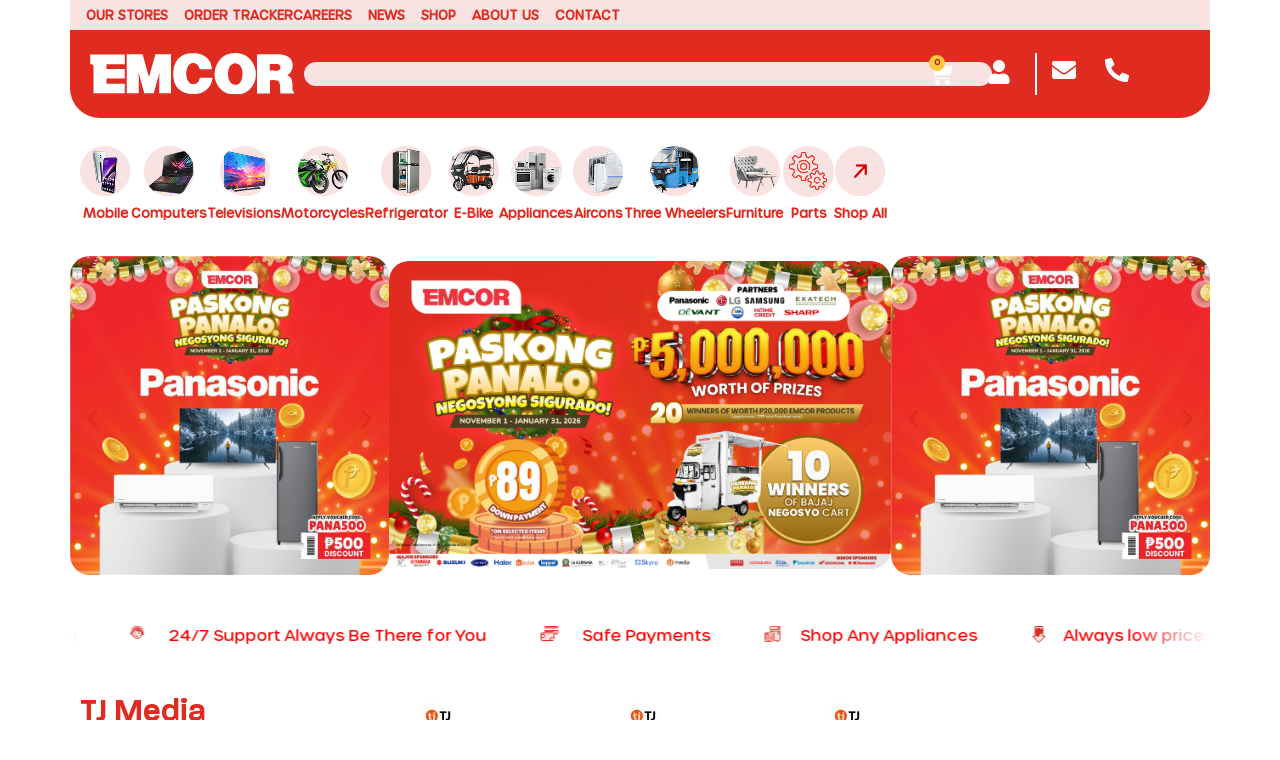

--- FILE ---
content_type: text/html; charset=UTF-8
request_url: https://emcor.com.ph/product-category/appliance-brand/tj-media/
body_size: 54478
content:
<!doctype html>
<html lang="en-US">
<head>
	<meta charset="UTF-8">
	<meta name="viewport" content="width=device-width, initial-scale=1">
	<link rel="profile" href="https://gmpg.org/xfn/11">
	<meta name='robots' content='index, follow, max-image-preview:large, max-snippet:-1, max-video-preview:-1' />
<!-- Google tag (gtag.js) consent mode dataLayer added by Site Kit -->
<script id="google_gtagjs-js-consent-mode-data-layer">
window.dataLayer = window.dataLayer || [];function gtag(){dataLayer.push(arguments);}
gtag('consent', 'default', {"ad_personalization":"denied","ad_storage":"denied","ad_user_data":"denied","analytics_storage":"denied","functionality_storage":"denied","security_storage":"denied","personalization_storage":"denied","region":["AT","BE","BG","CH","CY","CZ","DE","DK","EE","ES","FI","FR","GB","GR","HR","HU","IE","IS","IT","LI","LT","LU","LV","MT","NL","NO","PL","PT","RO","SE","SI","SK"],"wait_for_update":500});
window._googlesitekitConsentCategoryMap = {"statistics":["analytics_storage"],"marketing":["ad_storage","ad_user_data","ad_personalization"],"functional":["functionality_storage","security_storage"],"preferences":["personalization_storage"]};
window._googlesitekitConsents = {"ad_personalization":"denied","ad_storage":"denied","ad_user_data":"denied","analytics_storage":"denied","functionality_storage":"denied","security_storage":"denied","personalization_storage":"denied","region":["AT","BE","BG","CH","CY","CZ","DE","DK","EE","ES","FI","FR","GB","GR","HR","HU","IE","IS","IT","LI","LT","LU","LV","MT","NL","NO","PL","PT","RO","SE","SI","SK"],"wait_for_update":500};
</script>
<!-- End Google tag (gtag.js) consent mode dataLayer added by Site Kit -->

	<!-- This site is optimized with the Yoast SEO plugin v26.8 - https://yoast.com/product/yoast-seo-wordpress/ -->
	<title>TJ Media | EMCOR</title>
	<link rel="canonical" href="https://emcor.com.ph/product-category/appliance-brand/tj-media/" />
	<meta property="og:locale" content="en_US" />
	<meta property="og:type" content="article" />
	<meta property="og:title" content="TJ Media Archives - EMCOR" />
	<meta property="og:url" content="https://emcor.com.ph/product-category/appliance-brand/tj-media/" />
	<meta property="og:site_name" content="EMCOR" />
	<meta name="twitter:card" content="summary_large_image" />
	<!-- / Yoast SEO plugin. -->


<link rel='dns-prefetch' href='//client.crisp.chat' />
<link rel='dns-prefetch' href='//cdn.jsdelivr.net' />
<link rel='dns-prefetch' href='//capi-automation.s3.us-east-2.amazonaws.com' />
<link rel='dns-prefetch' href='//www.googletagmanager.com' />
<link rel="alternate" type="application/rss+xml" title="EMCOR &raquo; Feed" href="https://emcor.com.ph/feed/" />
<link rel="alternate" type="application/rss+xml" title="EMCOR &raquo; Comments Feed" href="https://emcor.com.ph/comments/feed/" />
<link rel="alternate" type="application/rss+xml" title="EMCOR &raquo; TJ Media Category Feed" href="https://emcor.com.ph/product-category/appliance-brand/tj-media/feed/" />
<style id='wp-img-auto-sizes-contain-inline-css'>
img:is([sizes=auto i],[sizes^="auto," i]){contain-intrinsic-size:3000px 1500px}
/*# sourceURL=wp-img-auto-sizes-contain-inline-css */
</style>
<style id='wp-emoji-styles-inline-css'>

	img.wp-smiley, img.emoji {
		display: inline !important;
		border: none !important;
		box-shadow: none !important;
		height: 1em !important;
		width: 1em !important;
		margin: 0 0.07em !important;
		vertical-align: -0.1em !important;
		background: none !important;
		padding: 0 !important;
	}
/*# sourceURL=wp-emoji-styles-inline-css */
</style>
<link rel='stylesheet' id='wp-block-library-css' href='https://emcor.com.ph/wp-includes/css/dist/block-library/style.min.css?ver=6.9' media='all' />
<link rel='stylesheet' id='wc-blocks-style-css' href='https://emcor.com.ph/wp-content/plugins/woocommerce/assets/client/blocks/wc-blocks.css?ver=wc-10.4.3' media='all' />
<style id='global-styles-inline-css'>
:root{--wp--preset--aspect-ratio--square: 1;--wp--preset--aspect-ratio--4-3: 4/3;--wp--preset--aspect-ratio--3-4: 3/4;--wp--preset--aspect-ratio--3-2: 3/2;--wp--preset--aspect-ratio--2-3: 2/3;--wp--preset--aspect-ratio--16-9: 16/9;--wp--preset--aspect-ratio--9-16: 9/16;--wp--preset--color--black: #000000;--wp--preset--color--cyan-bluish-gray: #abb8c3;--wp--preset--color--white: #ffffff;--wp--preset--color--pale-pink: #f78da7;--wp--preset--color--vivid-red: #cf2e2e;--wp--preset--color--luminous-vivid-orange: #ff6900;--wp--preset--color--luminous-vivid-amber: #fcb900;--wp--preset--color--light-green-cyan: #7bdcb5;--wp--preset--color--vivid-green-cyan: #00d084;--wp--preset--color--pale-cyan-blue: #8ed1fc;--wp--preset--color--vivid-cyan-blue: #0693e3;--wp--preset--color--vivid-purple: #9b51e0;--wp--preset--gradient--vivid-cyan-blue-to-vivid-purple: linear-gradient(135deg,rgb(6,147,227) 0%,rgb(155,81,224) 100%);--wp--preset--gradient--light-green-cyan-to-vivid-green-cyan: linear-gradient(135deg,rgb(122,220,180) 0%,rgb(0,208,130) 100%);--wp--preset--gradient--luminous-vivid-amber-to-luminous-vivid-orange: linear-gradient(135deg,rgb(252,185,0) 0%,rgb(255,105,0) 100%);--wp--preset--gradient--luminous-vivid-orange-to-vivid-red: linear-gradient(135deg,rgb(255,105,0) 0%,rgb(207,46,46) 100%);--wp--preset--gradient--very-light-gray-to-cyan-bluish-gray: linear-gradient(135deg,rgb(238,238,238) 0%,rgb(169,184,195) 100%);--wp--preset--gradient--cool-to-warm-spectrum: linear-gradient(135deg,rgb(74,234,220) 0%,rgb(151,120,209) 20%,rgb(207,42,186) 40%,rgb(238,44,130) 60%,rgb(251,105,98) 80%,rgb(254,248,76) 100%);--wp--preset--gradient--blush-light-purple: linear-gradient(135deg,rgb(255,206,236) 0%,rgb(152,150,240) 100%);--wp--preset--gradient--blush-bordeaux: linear-gradient(135deg,rgb(254,205,165) 0%,rgb(254,45,45) 50%,rgb(107,0,62) 100%);--wp--preset--gradient--luminous-dusk: linear-gradient(135deg,rgb(255,203,112) 0%,rgb(199,81,192) 50%,rgb(65,88,208) 100%);--wp--preset--gradient--pale-ocean: linear-gradient(135deg,rgb(255,245,203) 0%,rgb(182,227,212) 50%,rgb(51,167,181) 100%);--wp--preset--gradient--electric-grass: linear-gradient(135deg,rgb(202,248,128) 0%,rgb(113,206,126) 100%);--wp--preset--gradient--midnight: linear-gradient(135deg,rgb(2,3,129) 0%,rgb(40,116,252) 100%);--wp--preset--font-size--small: 13px;--wp--preset--font-size--medium: 20px;--wp--preset--font-size--large: 36px;--wp--preset--font-size--x-large: 42px;--wp--preset--spacing--20: 0.44rem;--wp--preset--spacing--30: 0.67rem;--wp--preset--spacing--40: 1rem;--wp--preset--spacing--50: 1.5rem;--wp--preset--spacing--60: 2.25rem;--wp--preset--spacing--70: 3.38rem;--wp--preset--spacing--80: 5.06rem;--wp--preset--shadow--natural: 6px 6px 9px rgba(0, 0, 0, 0.2);--wp--preset--shadow--deep: 12px 12px 50px rgba(0, 0, 0, 0.4);--wp--preset--shadow--sharp: 6px 6px 0px rgba(0, 0, 0, 0.2);--wp--preset--shadow--outlined: 6px 6px 0px -3px rgb(255, 255, 255), 6px 6px rgb(0, 0, 0);--wp--preset--shadow--crisp: 6px 6px 0px rgb(0, 0, 0);}:root { --wp--style--global--content-size: 800px;--wp--style--global--wide-size: 1200px; }:where(body) { margin: 0; }.wp-site-blocks > .alignleft { float: left; margin-right: 2em; }.wp-site-blocks > .alignright { float: right; margin-left: 2em; }.wp-site-blocks > .aligncenter { justify-content: center; margin-left: auto; margin-right: auto; }:where(.wp-site-blocks) > * { margin-block-start: 24px; margin-block-end: 0; }:where(.wp-site-blocks) > :first-child { margin-block-start: 0; }:where(.wp-site-blocks) > :last-child { margin-block-end: 0; }:root { --wp--style--block-gap: 24px; }:root :where(.is-layout-flow) > :first-child{margin-block-start: 0;}:root :where(.is-layout-flow) > :last-child{margin-block-end: 0;}:root :where(.is-layout-flow) > *{margin-block-start: 24px;margin-block-end: 0;}:root :where(.is-layout-constrained) > :first-child{margin-block-start: 0;}:root :where(.is-layout-constrained) > :last-child{margin-block-end: 0;}:root :where(.is-layout-constrained) > *{margin-block-start: 24px;margin-block-end: 0;}:root :where(.is-layout-flex){gap: 24px;}:root :where(.is-layout-grid){gap: 24px;}.is-layout-flow > .alignleft{float: left;margin-inline-start: 0;margin-inline-end: 2em;}.is-layout-flow > .alignright{float: right;margin-inline-start: 2em;margin-inline-end: 0;}.is-layout-flow > .aligncenter{margin-left: auto !important;margin-right: auto !important;}.is-layout-constrained > .alignleft{float: left;margin-inline-start: 0;margin-inline-end: 2em;}.is-layout-constrained > .alignright{float: right;margin-inline-start: 2em;margin-inline-end: 0;}.is-layout-constrained > .aligncenter{margin-left: auto !important;margin-right: auto !important;}.is-layout-constrained > :where(:not(.alignleft):not(.alignright):not(.alignfull)){max-width: var(--wp--style--global--content-size);margin-left: auto !important;margin-right: auto !important;}.is-layout-constrained > .alignwide{max-width: var(--wp--style--global--wide-size);}body .is-layout-flex{display: flex;}.is-layout-flex{flex-wrap: wrap;align-items: center;}.is-layout-flex > :is(*, div){margin: 0;}body .is-layout-grid{display: grid;}.is-layout-grid > :is(*, div){margin: 0;}body{padding-top: 0px;padding-right: 0px;padding-bottom: 0px;padding-left: 0px;}a:where(:not(.wp-element-button)){text-decoration: underline;}:root :where(.wp-element-button, .wp-block-button__link){background-color: #32373c;border-width: 0;color: #fff;font-family: inherit;font-size: inherit;font-style: inherit;font-weight: inherit;letter-spacing: inherit;line-height: inherit;padding-top: calc(0.667em + 2px);padding-right: calc(1.333em + 2px);padding-bottom: calc(0.667em + 2px);padding-left: calc(1.333em + 2px);text-decoration: none;text-transform: inherit;}.has-black-color{color: var(--wp--preset--color--black) !important;}.has-cyan-bluish-gray-color{color: var(--wp--preset--color--cyan-bluish-gray) !important;}.has-white-color{color: var(--wp--preset--color--white) !important;}.has-pale-pink-color{color: var(--wp--preset--color--pale-pink) !important;}.has-vivid-red-color{color: var(--wp--preset--color--vivid-red) !important;}.has-luminous-vivid-orange-color{color: var(--wp--preset--color--luminous-vivid-orange) !important;}.has-luminous-vivid-amber-color{color: var(--wp--preset--color--luminous-vivid-amber) !important;}.has-light-green-cyan-color{color: var(--wp--preset--color--light-green-cyan) !important;}.has-vivid-green-cyan-color{color: var(--wp--preset--color--vivid-green-cyan) !important;}.has-pale-cyan-blue-color{color: var(--wp--preset--color--pale-cyan-blue) !important;}.has-vivid-cyan-blue-color{color: var(--wp--preset--color--vivid-cyan-blue) !important;}.has-vivid-purple-color{color: var(--wp--preset--color--vivid-purple) !important;}.has-black-background-color{background-color: var(--wp--preset--color--black) !important;}.has-cyan-bluish-gray-background-color{background-color: var(--wp--preset--color--cyan-bluish-gray) !important;}.has-white-background-color{background-color: var(--wp--preset--color--white) !important;}.has-pale-pink-background-color{background-color: var(--wp--preset--color--pale-pink) !important;}.has-vivid-red-background-color{background-color: var(--wp--preset--color--vivid-red) !important;}.has-luminous-vivid-orange-background-color{background-color: var(--wp--preset--color--luminous-vivid-orange) !important;}.has-luminous-vivid-amber-background-color{background-color: var(--wp--preset--color--luminous-vivid-amber) !important;}.has-light-green-cyan-background-color{background-color: var(--wp--preset--color--light-green-cyan) !important;}.has-vivid-green-cyan-background-color{background-color: var(--wp--preset--color--vivid-green-cyan) !important;}.has-pale-cyan-blue-background-color{background-color: var(--wp--preset--color--pale-cyan-blue) !important;}.has-vivid-cyan-blue-background-color{background-color: var(--wp--preset--color--vivid-cyan-blue) !important;}.has-vivid-purple-background-color{background-color: var(--wp--preset--color--vivid-purple) !important;}.has-black-border-color{border-color: var(--wp--preset--color--black) !important;}.has-cyan-bluish-gray-border-color{border-color: var(--wp--preset--color--cyan-bluish-gray) !important;}.has-white-border-color{border-color: var(--wp--preset--color--white) !important;}.has-pale-pink-border-color{border-color: var(--wp--preset--color--pale-pink) !important;}.has-vivid-red-border-color{border-color: var(--wp--preset--color--vivid-red) !important;}.has-luminous-vivid-orange-border-color{border-color: var(--wp--preset--color--luminous-vivid-orange) !important;}.has-luminous-vivid-amber-border-color{border-color: var(--wp--preset--color--luminous-vivid-amber) !important;}.has-light-green-cyan-border-color{border-color: var(--wp--preset--color--light-green-cyan) !important;}.has-vivid-green-cyan-border-color{border-color: var(--wp--preset--color--vivid-green-cyan) !important;}.has-pale-cyan-blue-border-color{border-color: var(--wp--preset--color--pale-cyan-blue) !important;}.has-vivid-cyan-blue-border-color{border-color: var(--wp--preset--color--vivid-cyan-blue) !important;}.has-vivid-purple-border-color{border-color: var(--wp--preset--color--vivid-purple) !important;}.has-vivid-cyan-blue-to-vivid-purple-gradient-background{background: var(--wp--preset--gradient--vivid-cyan-blue-to-vivid-purple) !important;}.has-light-green-cyan-to-vivid-green-cyan-gradient-background{background: var(--wp--preset--gradient--light-green-cyan-to-vivid-green-cyan) !important;}.has-luminous-vivid-amber-to-luminous-vivid-orange-gradient-background{background: var(--wp--preset--gradient--luminous-vivid-amber-to-luminous-vivid-orange) !important;}.has-luminous-vivid-orange-to-vivid-red-gradient-background{background: var(--wp--preset--gradient--luminous-vivid-orange-to-vivid-red) !important;}.has-very-light-gray-to-cyan-bluish-gray-gradient-background{background: var(--wp--preset--gradient--very-light-gray-to-cyan-bluish-gray) !important;}.has-cool-to-warm-spectrum-gradient-background{background: var(--wp--preset--gradient--cool-to-warm-spectrum) !important;}.has-blush-light-purple-gradient-background{background: var(--wp--preset--gradient--blush-light-purple) !important;}.has-blush-bordeaux-gradient-background{background: var(--wp--preset--gradient--blush-bordeaux) !important;}.has-luminous-dusk-gradient-background{background: var(--wp--preset--gradient--luminous-dusk) !important;}.has-pale-ocean-gradient-background{background: var(--wp--preset--gradient--pale-ocean) !important;}.has-electric-grass-gradient-background{background: var(--wp--preset--gradient--electric-grass) !important;}.has-midnight-gradient-background{background: var(--wp--preset--gradient--midnight) !important;}.has-small-font-size{font-size: var(--wp--preset--font-size--small) !important;}.has-medium-font-size{font-size: var(--wp--preset--font-size--medium) !important;}.has-large-font-size{font-size: var(--wp--preset--font-size--large) !important;}.has-x-large-font-size{font-size: var(--wp--preset--font-size--x-large) !important;}
/*# sourceURL=global-styles-inline-css */
</style>

<link rel='stylesheet' id='awsm-jobs-general-css' href='https://emcor.com.ph/wp-content/plugins/wp-job-openings/assets/css/general.min.css?ver=3.5.4' media='all' />
<link rel='stylesheet' id='awsm-jobs-style-css' href='https://emcor.com.ph/wp-content/plugins/wp-job-openings/assets/css/style.min.css?ver=3.5.4' media='all' />
<link rel='stylesheet' id='dashicons-css' href='https://emcor.com.ph/wp-includes/css/dashicons.min.css?ver=6.9' media='all' />
<link rel='stylesheet' id='admin-bar-css' href='https://emcor.com.ph/wp-includes/css/admin-bar.min.css?ver=6.9' media='all' />
<style id='admin-bar-inline-css'>

    /* Hide CanvasJS credits for P404 charts specifically */
    #p404RedirectChart .canvasjs-chart-credit {
        display: none !important;
    }
    
    #p404RedirectChart canvas {
        border-radius: 6px;
    }

    .p404-redirect-adminbar-weekly-title {
        font-weight: bold;
        font-size: 14px;
        color: #fff;
        margin-bottom: 6px;
    }

    #wpadminbar #wp-admin-bar-p404_free_top_button .ab-icon:before {
        content: "\f103";
        color: #dc3545;
        top: 3px;
    }
    
    #wp-admin-bar-p404_free_top_button .ab-item {
        min-width: 80px !important;
        padding: 0px !important;
    }
    
    /* Ensure proper positioning and z-index for P404 dropdown */
    .p404-redirect-adminbar-dropdown-wrap { 
        min-width: 0; 
        padding: 0;
        position: static !important;
    }
    
    #wpadminbar #wp-admin-bar-p404_free_top_button_dropdown {
        position: static !important;
    }
    
    #wpadminbar #wp-admin-bar-p404_free_top_button_dropdown .ab-item {
        padding: 0 !important;
        margin: 0 !important;
    }
    
    .p404-redirect-dropdown-container {
        min-width: 340px;
        padding: 18px 18px 12px 18px;
        background: #23282d !important;
        color: #fff;
        border-radius: 12px;
        box-shadow: 0 8px 32px rgba(0,0,0,0.25);
        margin-top: 10px;
        position: relative !important;
        z-index: 999999 !important;
        display: block !important;
        border: 1px solid #444;
    }
    
    /* Ensure P404 dropdown appears on hover */
    #wpadminbar #wp-admin-bar-p404_free_top_button .p404-redirect-dropdown-container { 
        display: none !important;
    }
    
    #wpadminbar #wp-admin-bar-p404_free_top_button:hover .p404-redirect-dropdown-container { 
        display: block !important;
    }
    
    #wpadminbar #wp-admin-bar-p404_free_top_button:hover #wp-admin-bar-p404_free_top_button_dropdown .p404-redirect-dropdown-container {
        display: block !important;
    }
    
    .p404-redirect-card {
        background: #2c3338;
        border-radius: 8px;
        padding: 18px 18px 12px 18px;
        box-shadow: 0 2px 8px rgba(0,0,0,0.07);
        display: flex;
        flex-direction: column;
        align-items: flex-start;
        border: 1px solid #444;
    }
    
    .p404-redirect-btn {
        display: inline-block;
        background: #dc3545;
        color: #fff !important;
        font-weight: bold;
        padding: 5px 22px;
        border-radius: 8px;
        text-decoration: none;
        font-size: 17px;
        transition: background 0.2s, box-shadow 0.2s;
        margin-top: 8px;
        box-shadow: 0 2px 8px rgba(220,53,69,0.15);
        text-align: center;
        line-height: 1.6;
    }
    
    .p404-redirect-btn:hover {
        background: #c82333;
        color: #fff !important;
        box-shadow: 0 4px 16px rgba(220,53,69,0.25);
    }
    
    /* Prevent conflicts with other admin bar dropdowns */
    #wpadminbar .ab-top-menu > li:hover > .ab-item,
    #wpadminbar .ab-top-menu > li.hover > .ab-item {
        z-index: auto;
    }
    
    #wpadminbar #wp-admin-bar-p404_free_top_button:hover > .ab-item {
        z-index: 999998 !important;
    }
    
/*# sourceURL=admin-bar-inline-css */
</style>
<link rel='stylesheet' id='woocommerce-layout-css' href='https://emcor.com.ph/wp-content/plugins/woocommerce/assets/css/woocommerce-layout.css?ver=10.4.3' media='all' />
<link rel='stylesheet' id='woocommerce-smallscreen-css' href='https://emcor.com.ph/wp-content/plugins/woocommerce/assets/css/woocommerce-smallscreen.css?ver=10.4.3' media='only screen and (max-width: 768px)' />
<link rel='stylesheet' id='woocommerce-general-css' href='https://emcor.com.ph/wp-content/plugins/woocommerce/assets/css/woocommerce.css?ver=10.4.3' media='all' />
<style id='woocommerce-inline-inline-css'>
.woocommerce form .form-row .required { visibility: visible; }
/*# sourceURL=woocommerce-inline-inline-css */
</style>
<link rel='stylesheet' id='slick-css-css' href='https://cdn.jsdelivr.net/npm/slick-carousel@1.8.1/slick/slick.css?ver=6.9' media='all' />
<link rel='stylesheet' id='slick-theme-css-css' href='https://cdn.jsdelivr.net/npm/slick-carousel@1.8.1/slick/slick-theme.css?ver=6.9' media='all' />
<link rel='stylesheet' id='hello-elementor-css' href='https://emcor.com.ph/wp-content/themes/hello-elementor/assets/css/reset.css?ver=3.4.5' media='all' />
<link rel='stylesheet' id='hello-elementor-theme-style-css' href='https://emcor.com.ph/wp-content/themes/hello-elementor/assets/css/theme.css?ver=3.4.5' media='all' />
<link rel='stylesheet' id='elementor-frontend-css' href='https://emcor.com.ph/wp-content/plugins/elementor/assets/css/frontend.min.css?ver=3.33.1' media='all' />
<link rel='stylesheet' id='widget-nav-menu-css' href='https://emcor.com.ph/wp-content/plugins/elementor-pro/assets/css/widget-nav-menu.min.css?ver=3.33.1' media='all' />
<link rel='stylesheet' id='widget-image-css' href='https://emcor.com.ph/wp-content/plugins/elementor/assets/css/widget-image.min.css?ver=3.33.1' media='all' />
<link rel='stylesheet' id='widget-woocommerce-menu-cart-css' href='https://emcor.com.ph/wp-content/plugins/elementor-pro/assets/css/widget-woocommerce-menu-cart.min.css?ver=3.33.1' media='all' />
<link rel='stylesheet' id='widget-search-css' href='https://emcor.com.ph/wp-content/plugins/elementor-pro/assets/css/widget-search.min.css?ver=3.33.1' media='all' />
<link rel='stylesheet' id='e-sticky-css' href='https://emcor.com.ph/wp-content/plugins/elementor-pro/assets/css/modules/sticky.min.css?ver=3.33.1' media='all' />
<link rel='stylesheet' id='widget-icon-box-css' href='https://emcor.com.ph/wp-content/plugins/elementor/assets/css/widget-icon-box.min.css?ver=3.33.1' media='all' />
<link rel='stylesheet' id='widget-heading-css' href='https://emcor.com.ph/wp-content/plugins/elementor/assets/css/widget-heading.min.css?ver=3.33.1' media='all' />
<link rel='stylesheet' id='widget-social-icons-css' href='https://emcor.com.ph/wp-content/plugins/elementor/assets/css/widget-social-icons.min.css?ver=3.33.1' media='all' />
<link rel='stylesheet' id='e-apple-webkit-css' href='https://emcor.com.ph/wp-content/plugins/elementor/assets/css/conditionals/apple-webkit.min.css?ver=3.33.1' media='all' />
<link rel='stylesheet' id='widget-icon-list-css' href='https://emcor.com.ph/wp-content/plugins/elementor/assets/css/widget-icon-list.min.css?ver=3.33.1' media='all' />
<link rel='stylesheet' id='swiper-css' href='https://emcor.com.ph/wp-content/plugins/elementor/assets/lib/swiper/v8/css/swiper.min.css?ver=8.4.5' media='all' />
<link rel='stylesheet' id='e-swiper-css' href='https://emcor.com.ph/wp-content/plugins/elementor/assets/css/conditionals/e-swiper.min.css?ver=3.33.1' media='all' />
<link rel='stylesheet' id='widget-image-carousel-css' href='https://emcor.com.ph/wp-content/plugins/elementor/assets/css/widget-image-carousel.min.css?ver=3.33.1' media='all' />
<link rel='stylesheet' id='widget-loop-common-css' href='https://emcor.com.ph/wp-content/plugins/elementor-pro/assets/css/widget-loop-common.min.css?ver=3.33.1' media='all' />
<link rel='stylesheet' id='widget-loop-grid-css' href='https://emcor.com.ph/wp-content/plugins/elementor-pro/assets/css/widget-loop-grid.min.css?ver=3.33.1' media='all' />
<link rel='stylesheet' id='elementor-post-351479-css' href='https://emcor.com.ph/wp-content/uploads/elementor/css/post-351479.css?ver=1769042777' media='all' />
<link rel='stylesheet' id='elementor-post-351516-css' href='https://emcor.com.ph/wp-content/uploads/elementor/css/post-351516.css?ver=1769042777' media='all' />
<link rel='stylesheet' id='elementor-post-351521-css' href='https://emcor.com.ph/wp-content/uploads/elementor/css/post-351521.css?ver=1769042777' media='all' />
<link rel='stylesheet' id='elementor-post-352181-css' href='https://emcor.com.ph/wp-content/uploads/elementor/css/post-352181.css?ver=1769042796' media='all' />
<link rel='stylesheet' id='tendopay-css' href='https://emcor.com.ph/wp-content/plugins/tendopay/assets/css/tendopay.css?ver=6.9' media='all' />
<link rel='stylesheet' id='eael-general-css' href='https://emcor.com.ph/wp-content/plugins/essential-addons-for-elementor-lite/assets/front-end/css/view/general.min.css?ver=6.5.1' media='all' />
<link rel='stylesheet' id='elementor-gf-local-montserrat-css' href='https://emcor.com.ph/wp-content/uploads/elementor/google-fonts/css/montserrat.css?ver=1763607450' media='all' />
<link rel='stylesheet' id='elementor-gf-local-poppins-css' href='https://emcor.com.ph/wp-content/uploads/elementor/google-fonts/css/poppins.css?ver=1763607434' media='all' />
<script src="https://emcor.com.ph/wp-includes/js/jquery/jquery.min.js?ver=3.7.1" id="jquery-core-js"></script>
<script src="https://emcor.com.ph/wp-includes/js/jquery/jquery-migrate.min.js?ver=3.4.1" id="jquery-migrate-js"></script>
<script src="https://emcor.com.ph/wp-content/plugins/woocommerce/assets/js/jquery-blockui/jquery.blockUI.min.js?ver=2.7.0-wc.10.4.3" id="wc-jquery-blockui-js" data-wp-strategy="defer"></script>
<script id="wc-add-to-cart-js-extra">
var wc_add_to_cart_params = {"ajax_url":"/wp-admin/admin-ajax.php","wc_ajax_url":"/?wc-ajax=%%endpoint%%","i18n_view_cart":"View cart","cart_url":"https://emcor.com.ph/cart/","is_cart":"","cart_redirect_after_add":"no"};
//# sourceURL=wc-add-to-cart-js-extra
</script>
<script src="https://emcor.com.ph/wp-content/plugins/woocommerce/assets/js/frontend/add-to-cart.min.js?ver=10.4.3" id="wc-add-to-cart-js" defer data-wp-strategy="defer"></script>
<script src="https://emcor.com.ph/wp-content/plugins/woocommerce/assets/js/js-cookie/js.cookie.min.js?ver=2.1.4-wc.10.4.3" id="wc-js-cookie-js" data-wp-strategy="defer"></script>
<script id="WCPAY_ASSETS-js-extra">
var wcpayAssets = {"url":"https://emcor.com.ph/wp-content/plugins/woocommerce-payments/dist/"};
//# sourceURL=WCPAY_ASSETS-js-extra
</script>

<!-- Google tag (gtag.js) snippet added by Site Kit -->
<!-- Google Analytics snippet added by Site Kit -->
<script src="https://www.googletagmanager.com/gtag/js?id=GT-NGJ3FVH" id="google_gtagjs-js" async></script>
<script id="google_gtagjs-js-after">
window.dataLayer = window.dataLayer || [];function gtag(){dataLayer.push(arguments);}
gtag("set","linker",{"domains":["emcor.com.ph"]});
gtag("js", new Date());
gtag("set", "developer_id.dZTNiMT", true);
gtag("config", "GT-NGJ3FVH");
 window._googlesitekit = window._googlesitekit || {}; window._googlesitekit.throttledEvents = []; window._googlesitekit.gtagEvent = (name, data) => { var key = JSON.stringify( { name, data } ); if ( !! window._googlesitekit.throttledEvents[ key ] ) { return; } window._googlesitekit.throttledEvents[ key ] = true; setTimeout( () => { delete window._googlesitekit.throttledEvents[ key ]; }, 5 ); gtag( "event", name, { ...data, event_source: "site-kit" } ); }; 
//# sourceURL=google_gtagjs-js-after
</script>
<link rel="https://api.w.org/" href="https://emcor.com.ph/wp-json/" /><link rel="alternate" title="JSON" type="application/json" href="https://emcor.com.ph/wp-json/wp/v2/product_cat/110" /><link rel="EditURI" type="application/rsd+xml" title="RSD" href="https://emcor.com.ph/xmlrpc.php?rsd" />
<meta name="generator" content="WordPress 6.9" />
<meta name="generator" content="WooCommerce 10.4.3" />
<meta name="generator" content="Site Kit by Google 1.165.0" />	<noscript><style>.woocommerce-product-gallery{ opacity: 1 !important; }</style></noscript>
	<meta name="generator" content="Elementor 3.33.1; features: e_font_icon_svg, additional_custom_breakpoints; settings: css_print_method-external, google_font-enabled, font_display-swap">
<!-- SEO meta tags powered by SmartCrawl https://wpmudev.com/project/smartcrawl-wordpress-seo/ -->
<link rel="canonical" href="https://emcor.com.ph/product-category/appliance-brand/tj-media/" />
<script type="application/ld+json">{"@context":"https:\/\/schema.org","@graph":[{"@type":"Organization","@id":"https:\/\/emcor.com.ph\/#schema-publishing-organization","url":"https:\/\/emcor.com.ph","name":"EMCOR"},{"@type":"WebSite","@id":"https:\/\/emcor.com.ph\/#schema-website","url":"https:\/\/emcor.com.ph","name":"My Title","encoding":"UTF-8","potentialAction":{"@type":"SearchAction","target":"https:\/\/emcor.com.ph\/search\/{search_term_string}\/","query-input":"required name=search_term_string"}},{"@type":"CollectionPage","@id":"https:\/\/emcor.com.ph\/product-category\/appliance-brand\/tj-media\/#schema-webpage","isPartOf":{"@id":"https:\/\/emcor.com.ph\/#schema-website"},"publisher":{"@id":"https:\/\/emcor.com.ph\/#schema-publishing-organization"},"url":"https:\/\/emcor.com.ph\/product-category\/appliance-brand\/tj-media\/","mainEntity":{"@type":"ItemList","itemListElement":[{"@type":"ListItem","position":"1","url":"https:\/\/emcor.com.ph\/product\/tj-media-aria-elite\/"},{"@type":"ListItem","position":"2","url":"https:\/\/emcor.com.ph\/product\/tj-media-aria-lite\/"},{"@type":"ListItem","position":"3","url":"https:\/\/emcor.com.ph\/product\/tj-media-aria-premium\/"},{"@type":"ListItem","position":"4","url":"https:\/\/emcor.com.ph\/product\/tj-media-karaoke-tkr-335p-maestro-ii\/"},{"@type":"ListItem","position":"5","url":"https:\/\/emcor.com.ph\/product\/tj-media-supremo\/"},{"@type":"ListItem","position":"6","url":"https:\/\/emcor.com.ph\/product\/tj-media-tkr-305p-2\/"}]}},{"@type":"BreadcrumbList","@id":"https:\/\/emcor.com.ph\/product-category\/appliance-brand\/tj-media?product_cat=appliance-brand\/tj-media\/#breadcrumb","itemListElement":[{"@type":"ListItem","position":1,"name":"Home","item":"https:\/\/emcor.com.ph"},{"@type":"ListItem","position":2,"name":"Shop","item":"https:\/\/emcor.com.ph\/shop\/"},{"@type":"ListItem","position":3,"name":"Appliance Brand","item":"https:\/\/emcor.com.ph\/product-category\/appliance-brand\/"},{"@type":"ListItem","position":4,"name":"TJ Media"}]}]}</script>
<!-- /SEO -->

<!-- Schema & Structured Data For WP v1.52 - -->
<script type="application/ld+json" class="saswp-schema-markup-output">
[{"@context":"https:\/\/schema.org\/","@type":"ItemList","@id":"https:\/\/emcor.com.ph\/product-category\/appliance-brand\/tj-media\/#ItemList","url":"https:\/\/emcor.com.ph\/product-category\/appliance-brand\/tj-media\/","itemListElement":[{"@type":"ListItem","position":1,"item":{"@type":"Product","url":"https:\/\/emcor.com.ph\/product-category\/appliance-brand\/tj-media\/#product_1","name":"TJ Media TKR-305P.2","sku":"TKR-305P.2","description":"TJ Media TKR-305P.2 - Record and Download your songs with its superb Recording Function, Personalized User Function (Photos, Videos, Mp3)","offers":{"@type":"Offer","availability":"https:\/\/schema.org\/InStock","price":"23200","priceCurrency":"PHP","url":"https:\/\/emcor.com.ph\/product\/tj-media-tkr-305p-2\/","priceValidUntil":"2026-01-31 23:59:59"},"mpn":"357845","brand":{"@type":"Brand","name":"EMCOR"},"aggregateRating":{"@type":"AggregateRating","ratingValue":"5","reviewCount":1},"review":[{"@type":"Review","author":{"@type":"Person","name":"Ramoncito Ganal"},"datePublished":"2025-11-27T15:13:36+08:00","description":"TJ Media TKR-305P.2 - Record and Download your songs with its superb Recording Function, Personalized User Function (Photos, Videos, Mp3)","reviewRating":{"@type":"Rating","bestRating":"5","ratingValue":"5","worstRating":"1"}}],"image":[{"@type":"ImageObject","@id":"https:\/\/emcor.com.ph\/product\/tj-media-tkr-305p-2\/#primaryimage","url":"https:\/\/emcor.com.ph\/wp-content\/uploads\/2025\/11\/TKR-305P.2-1200x1200.jpg","width":"1200","height":"1200"},{"@type":"ImageObject","url":"https:\/\/emcor.com.ph\/wp-content\/uploads\/2025\/11\/TKR-305P.2-1200x900.jpg","width":"1200","height":"900"},{"@type":"ImageObject","url":"https:\/\/emcor.com.ph\/wp-content\/uploads\/2025\/11\/TKR-305P.2-1200x675.jpg","width":"1200","height":"675"},{"@type":"ImageObject","url":"https:\/\/emcor.com.ph\/wp-content\/uploads\/2025\/11\/TKR-305P.2.jpg","width":"1000","height":"1000"}]}},{"@type":"ListItem","position":2,"item":{"@type":"Product","url":"https:\/\/emcor.com.ph\/product-category\/appliance-brand\/tj-media\/#product_2","name":"TJ Media Supremo","sku":"TKR-306P","description":"TJ Media Supremo - Precise scoring function (Perfect Pitch), With Background Videos (BGV) that you can personalize, Made in Korea","offers":{"@type":"Offer","availability":"https:\/\/schema.org\/InStock","price":"28600","priceCurrency":"PHP","url":"https:\/\/emcor.com.ph\/product\/tj-media-supremo\/","priceValidUntil":"2026-01-31 23:59:59"},"mpn":"357814","brand":{"@type":"Brand","name":"EMCOR"},"aggregateRating":{"@type":"AggregateRating","ratingValue":"5","reviewCount":1},"review":[{"@type":"Review","author":{"@type":"Person","name":"Ramoncito Ganal"},"datePublished":"2025-11-27T10:45:03+08:00","description":"TJ Media Supremo - Precise scoring function (Perfect Pitch), With Background Videos (BGV) that you can personalize, Made in Korea","reviewRating":{"@type":"Rating","bestRating":"5","ratingValue":"5","worstRating":"1"}}],"image":[{"@type":"ImageObject","@id":"https:\/\/emcor.com.ph\/product\/tj-media-supremo\/#primaryimage","url":"https:\/\/emcor.com.ph\/wp-content\/uploads\/2025\/11\/Supremo-TKR-306P-1200x1200.jpg","width":"1200","height":"1200"},{"@type":"ImageObject","url":"https:\/\/emcor.com.ph\/wp-content\/uploads\/2025\/11\/Supremo-TKR-306P-1200x900.jpg","width":"1200","height":"900"},{"@type":"ImageObject","url":"https:\/\/emcor.com.ph\/wp-content\/uploads\/2025\/11\/Supremo-TKR-306P-1200x675.jpg","width":"1200","height":"675"},{"@type":"ImageObject","url":"https:\/\/emcor.com.ph\/wp-content\/uploads\/2025\/11\/Supremo-TKR-306P.jpg","width":"1000","height":"1000"}]}},{"@type":"ListItem","position":3,"item":{"@type":"Product","url":"https:\/\/emcor.com.ph\/product-category\/appliance-brand\/tj-media\/#product_3","name":"TJ Media Aria Premium","sku":"TKR-373MP","description":"TJ Media Aria Premium - Audio Output: HDMI Cable, RCA Cable, Mic Cablex2, Power Supply: 12V Adaptor, Microphone: Wired Microphone","offers":{"@type":"Offer","availability":"https:\/\/schema.org\/InStock","price":"30400","priceCurrency":"PHP","url":"https:\/\/emcor.com.ph\/product\/tj-media-aria-premium\/","priceValidUntil":"2026-01-31 23:59:59"},"mpn":"355418","brand":{"@type":"Brand","name":"EMCOR"},"aggregateRating":{"@type":"AggregateRating","ratingValue":"5","reviewCount":1},"review":[{"@type":"Review","author":{"@type":"Person","name":"Kim Baluyot"},"datePublished":"2025-10-24T15:11:44+08:00","description":"TJ Media Aria Premium - Audio Output: HDMI Cable, RCA Cable, Mic Cablex2, Power Supply: 12V Adaptor, Microphone: Wired Microphone","reviewRating":{"@type":"Rating","bestRating":"5","ratingValue":"5","worstRating":"1"}}],"image":[{"@type":"ImageObject","@id":"https:\/\/emcor.com.ph\/product\/tj-media-aria-premium\/#primaryimage","url":"https:\/\/emcor.com.ph\/wp-content\/uploads\/2025\/10\/Aria-Elite_30days-2-1200x1200.jpg","width":"1200","height":"1200"},{"@type":"ImageObject","url":"https:\/\/emcor.com.ph\/wp-content\/uploads\/2025\/10\/Aria-Elite_30days-2-1200x900.jpg","width":"1200","height":"900"},{"@type":"ImageObject","url":"https:\/\/emcor.com.ph\/wp-content\/uploads\/2025\/10\/Aria-Elite_30days-2-1200x675.jpg","width":"1200","height":"675"},{"@type":"ImageObject","url":"https:\/\/emcor.com.ph\/wp-content\/uploads\/2025\/10\/Aria-Elite_30days-2.jpg","width":"1000","height":"1000"}]}},{"@type":"ListItem","position":4,"item":{"@type":"Product","url":"https:\/\/emcor.com.ph\/product-category\/appliance-brand\/tj-media\/#product_4","name":"TJ Media Aria Elite","sku":"TKR-372MP","description":"TJ Media Aria Elite - Features: MTV\/Multiplex\/Real Sound, Wifi, Duet Menu, MV Sync, Perfect Pitch, Videos: HDTV + SDTV, Full HD","offers":{"@type":"Offer","availability":"https:\/\/schema.org\/InStock","price":"28200","priceCurrency":"PHP","url":"https:\/\/emcor.com.ph\/product\/tj-media-aria-elite\/","priceValidUntil":"2026-01-31 23:59:59"},"mpn":"355397","brand":{"@type":"Brand","name":"EMCOR"},"aggregateRating":{"@type":"AggregateRating","ratingValue":"5","reviewCount":1},"review":[{"@type":"Review","author":{"@type":"Person","name":"Kim Baluyot"},"datePublished":"2025-10-24T15:11:22+08:00","description":"TJ Media Aria Elite - Features: MTV\/Multiplex\/Real Sound, Wifi, Duet Menu, MV Sync, Perfect Pitch, Videos: HDTV + SDTV, Full HD","reviewRating":{"@type":"Rating","bestRating":"5","ratingValue":"5","worstRating":"1"}}],"image":[{"@type":"ImageObject","@id":"https:\/\/emcor.com.ph\/product\/tj-media-aria-elite\/#primaryimage","url":"https:\/\/emcor.com.ph\/wp-content\/uploads\/2025\/10\/Aria-Elite_30days-1-1-1200x1200.jpg","width":"1200","height":"1200"},{"@type":"ImageObject","url":"https:\/\/emcor.com.ph\/wp-content\/uploads\/2025\/10\/Aria-Elite_30days-1-1-1200x900.jpg","width":"1200","height":"900"},{"@type":"ImageObject","url":"https:\/\/emcor.com.ph\/wp-content\/uploads\/2025\/10\/Aria-Elite_30days-1-1-1200x675.jpg","width":"1200","height":"675"},{"@type":"ImageObject","url":"https:\/\/emcor.com.ph\/wp-content\/uploads\/2025\/10\/Aria-Elite_30days-1-1.jpg","width":"1000","height":"1000"}]}},{"@type":"ListItem","position":5,"item":{"@type":"Product","url":"https:\/\/emcor.com.ph\/product-category\/appliance-brand\/tj-media\/#product_5","name":"TJ Media Aria Lite","sku":"TKR-344MP","description":"TJ Media Aria Lite - Resolution: FULL HD, Sound Source: SAM2634, Storage: 16GB Flash internal storage, Additional (32GB USB) Vol. 1-58","offers":{"@type":"Offer","availability":"https:\/\/schema.org\/InStock","price":"16100","priceCurrency":"PHP","url":"https:\/\/emcor.com.ph\/product\/tj-media-aria-lite\/","priceValidUntil":"2026-01-31 23:59:59"},"mpn":"355396","brand":{"@type":"Brand","name":"EMCOR"},"aggregateRating":{"@type":"AggregateRating","ratingValue":"5","reviewCount":1},"review":[{"@type":"Review","author":{"@type":"Person","name":"Kim Baluyot"},"datePublished":"2025-10-24T15:11:21+08:00","description":"TJ Media Aria Lite - Resolution: FULL HD, Sound Source: SAM2634, Storage: 16GB Flash internal storage, Additional (32GB USB) Vol. 1-58","reviewRating":{"@type":"Rating","bestRating":"5","ratingValue":"5","worstRating":"1"}}],"image":[{"@type":"ImageObject","@id":"https:\/\/emcor.com.ph\/product\/tj-media-aria-lite\/#primaryimage","url":"https:\/\/emcor.com.ph\/wp-content\/uploads\/2025\/10\/Aria-Lite_30days-1-1200x1200.jpg","width":"1200","height":"1200"},{"@type":"ImageObject","url":"https:\/\/emcor.com.ph\/wp-content\/uploads\/2025\/10\/Aria-Lite_30days-1-1200x900.jpg","width":"1200","height":"900"},{"@type":"ImageObject","url":"https:\/\/emcor.com.ph\/wp-content\/uploads\/2025\/10\/Aria-Lite_30days-1-1200x675.jpg","width":"1200","height":"675"},{"@type":"ImageObject","url":"https:\/\/emcor.com.ph\/wp-content\/uploads\/2025\/10\/Aria-Lite_30days-1.jpg","width":"1000","height":"1000"}]}}]}]
</script>

			<script  type="text/javascript">
				!function(f,b,e,v,n,t,s){if(f.fbq)return;n=f.fbq=function(){n.callMethod?
					n.callMethod.apply(n,arguments):n.queue.push(arguments)};if(!f._fbq)f._fbq=n;
					n.push=n;n.loaded=!0;n.version='2.0';n.queue=[];t=b.createElement(e);t.async=!0;
					t.src=v;s=b.getElementsByTagName(e)[0];s.parentNode.insertBefore(t,s)}(window,
					document,'script','https://connect.facebook.net/en_US/fbevents.js');
			</script>
			<!-- WooCommerce Facebook Integration Begin -->
			<script  type="text/javascript">

				fbq('init', '881096094436712', {}, {
    "agent": "woocommerce_6-10.4.3-3.5.15"
});

				document.addEventListener( 'DOMContentLoaded', function() {
					// Insert placeholder for events injected when a product is added to the cart through AJAX.
					document.body.insertAdjacentHTML( 'beforeend', '<div class=\"wc-facebook-pixel-event-placeholder\"></div>' );
				}, false );

			</script>
			<!-- WooCommerce Facebook Integration End -->
						<style>
				.e-con.e-parent:nth-of-type(n+4):not(.e-lazyloaded):not(.e-no-lazyload),
				.e-con.e-parent:nth-of-type(n+4):not(.e-lazyloaded):not(.e-no-lazyload) * {
					background-image: none !important;
				}
				@media screen and (max-height: 1024px) {
					.e-con.e-parent:nth-of-type(n+3):not(.e-lazyloaded):not(.e-no-lazyload),
					.e-con.e-parent:nth-of-type(n+3):not(.e-lazyloaded):not(.e-no-lazyload) * {
						background-image: none !important;
					}
				}
				@media screen and (max-height: 640px) {
					.e-con.e-parent:nth-of-type(n+2):not(.e-lazyloaded):not(.e-no-lazyload),
					.e-con.e-parent:nth-of-type(n+2):not(.e-lazyloaded):not(.e-no-lazyload) * {
						background-image: none !important;
					}
				}
			</style>
			<style type="text/css">.broken_link, a.broken_link {
	text-decoration: line-through;
}</style><script>jQuery(function($){
  $('form.variations_form').on('show_variation', function(event, variation){
    if(variation.is_in_stock){
      $('.elementor-stock').text('In stock: ' + variation.stock_quantity);
    } else {
      $('.elementor-stock').text('Out of stock');
    }
  });

  $('form.variations_form').on('hide_variation', function(){
    $('.elementor-stock').text('');
  });
});
</script>
<!-- Google Tag Manager snippet added by Site Kit -->
<script>
			( function( w, d, s, l, i ) {
				w[l] = w[l] || [];
				w[l].push( {'gtm.start': new Date().getTime(), event: 'gtm.js'} );
				var f = d.getElementsByTagName( s )[0],
					j = d.createElement( s ), dl = l != 'dataLayer' ? '&l=' + l : '';
				j.async = true;
				j.src = 'https://www.googletagmanager.com/gtm.js?id=' + i + dl;
				f.parentNode.insertBefore( j, f );
			} )( window, document, 'script', 'dataLayer', 'GTM-PCLV8QP3' );
			
</script>

<!-- End Google Tag Manager snippet added by Site Kit -->
<link rel="icon" href="https://emcor.com.ph/wp-content/uploads/2025/10/EMCOR-Favicon.svg" sizes="32x32" />
<link rel="icon" href="https://emcor.com.ph/wp-content/uploads/2025/10/EMCOR-Favicon.svg" sizes="192x192" />
<link rel="apple-touch-icon" href="https://emcor.com.ph/wp-content/uploads/2025/10/EMCOR-Favicon.svg" />
<meta name="msapplication-TileImage" content="https://emcor.com.ph/wp-content/uploads/2025/10/EMCOR-Favicon.svg" />

<link rel='stylesheet' id='elementor-post-358558-css' href='https://emcor.com.ph/wp-content/uploads/elementor/css/post-358558.css?ver=1769042796' media='all' />
<link rel='stylesheet' id='e-animation-grow-css' href='https://emcor.com.ph/wp-content/plugins/elementor/assets/lib/animations/styles/e-animation-grow.min.css?ver=3.33.1' media='all' />
<link rel='stylesheet' id='widget-image-box-css' href='https://emcor.com.ph/wp-content/plugins/elementor/assets/css/widget-image-box.min.css?ver=3.33.1' media='all' />
</head>
<body class="archive tax-product_cat term-tj-media term-110 wp-custom-logo wp-embed-responsive wp-theme-hello-elementor theme-hello-elementor woocommerce woocommerce-page woocommerce-no-js hello-elementor-default elementor-page-352181 elementor-default elementor-template-full-width elementor-kit-351479">

		<!-- Google Tag Manager (noscript) snippet added by Site Kit -->
		<noscript>
			<iframe src="https://www.googletagmanager.com/ns.html?id=GTM-PCLV8QP3" height="0" width="0" style="display:none;visibility:hidden"></iframe>
		</noscript>
		<!-- End Google Tag Manager (noscript) snippet added by Site Kit -->
		

		<header data-elementor-type="header" data-elementor-id="351516" class="elementor elementor-351516 elementor-location-header" data-elementor-post-type="elementor_library">
			<div class="elementor-element elementor-element-4d7ac438 e-con-full e-flex e-con e-parent" data-id="4d7ac438" data-element_type="container" data-settings="{&quot;background_background&quot;:&quot;classic&quot;,&quot;sticky&quot;:&quot;top&quot;,&quot;sticky_on&quot;:[&quot;desktop&quot;,&quot;tablet&quot;,&quot;mobile&quot;],&quot;sticky_offset&quot;:0,&quot;sticky_effects_offset&quot;:0,&quot;sticky_anchor_link_offset&quot;:0}">
		<div class="elementor-element elementor-element-7e6189e6 e-flex e-con-boxed e-con e-child" data-id="7e6189e6" data-element_type="container">
					<div class="e-con-inner">
		<div class="elementor-element elementor-element-78da8a80 e-con-full elementor-hidden-mobile e-flex e-con e-child" data-id="78da8a80" data-element_type="container" data-settings="{&quot;background_background&quot;:&quot;classic&quot;}">
				<div class="elementor-element elementor-element-1f8c5af4 elementor-nav-menu__align-start elementor-nav-menu--dropdown-mobile elementor-nav-menu--stretch elementor-nav-menu__text-align-aside elementor-widget elementor-widget-nav-menu" data-id="1f8c5af4" data-element_type="widget" data-settings="{&quot;full_width&quot;:&quot;stretch&quot;,&quot;layout&quot;:&quot;horizontal&quot;,&quot;submenu_icon&quot;:{&quot;value&quot;:&quot;&lt;svg aria-hidden=\&quot;true\&quot; class=\&quot;e-font-icon-svg e-fas-caret-down\&quot; viewBox=\&quot;0 0 320 512\&quot; xmlns=\&quot;http:\/\/www.w3.org\/2000\/svg\&quot;&gt;&lt;path d=\&quot;M31.3 192h257.3c17.8 0 26.7 21.5 14.1 34.1L174.1 354.8c-7.8 7.8-20.5 7.8-28.3 0L17.2 226.1C4.6 213.5 13.5 192 31.3 192z\&quot;&gt;&lt;\/path&gt;&lt;\/svg&gt;&quot;,&quot;library&quot;:&quot;fa-solid&quot;}}" data-widget_type="nav-menu.default">
				<div class="elementor-widget-container">
								<nav aria-label="Menu" class="elementor-nav-menu--main elementor-nav-menu__container elementor-nav-menu--layout-horizontal e--pointer-none">
				<ul id="menu-1-1f8c5af4" class="elementor-nav-menu"><li class="menu-item menu-item-type-custom menu-item-object-custom menu-item-351643"><a href="/stores/" class="elementor-item">OUR STORES</a></li>
<li class="menu-item menu-item-type-custom menu-item-object-custom menu-item-351644"><a href="/order-tracker/" class="elementor-item">ORDER TRACKER</a></li>
</ul>			</nav>
						<nav class="elementor-nav-menu--dropdown elementor-nav-menu__container" aria-hidden="true">
				<ul id="menu-2-1f8c5af4" class="elementor-nav-menu"><li class="menu-item menu-item-type-custom menu-item-object-custom menu-item-351643"><a href="/stores/" class="elementor-item" tabindex="-1">OUR STORES</a></li>
<li class="menu-item menu-item-type-custom menu-item-object-custom menu-item-351644"><a href="/order-tracker/" class="elementor-item" tabindex="-1">ORDER TRACKER</a></li>
</ul>			</nav>
						</div>
				</div>
				<div class="elementor-element elementor-element-c03fc22 elementor-nav-menu__align-start elementor-nav-menu--dropdown-mobile elementor-nav-menu--stretch elementor-nav-menu__text-align-aside elementor-widget elementor-widget-nav-menu" data-id="c03fc22" data-element_type="widget" data-settings="{&quot;full_width&quot;:&quot;stretch&quot;,&quot;layout&quot;:&quot;horizontal&quot;,&quot;submenu_icon&quot;:{&quot;value&quot;:&quot;&lt;svg aria-hidden=\&quot;true\&quot; class=\&quot;e-font-icon-svg e-fas-caret-down\&quot; viewBox=\&quot;0 0 320 512\&quot; xmlns=\&quot;http:\/\/www.w3.org\/2000\/svg\&quot;&gt;&lt;path d=\&quot;M31.3 192h257.3c17.8 0 26.7 21.5 14.1 34.1L174.1 354.8c-7.8 7.8-20.5 7.8-28.3 0L17.2 226.1C4.6 213.5 13.5 192 31.3 192z\&quot;&gt;&lt;\/path&gt;&lt;\/svg&gt;&quot;,&quot;library&quot;:&quot;fa-solid&quot;}}" data-widget_type="nav-menu.default">
				<div class="elementor-widget-container">
								<nav aria-label="Menu" class="elementor-nav-menu--main elementor-nav-menu__container elementor-nav-menu--layout-horizontal e--pointer-none">
				<ul id="menu-1-c03fc22" class="elementor-nav-menu"><li class="menu-item menu-item-type-custom menu-item-object-custom menu-item-351638"><a href="/careers/" class="elementor-item">CAREERS</a></li>
<li class="menu-item menu-item-type-custom menu-item-object-custom menu-item-351639"><a href="/news/" class="elementor-item">NEWS</a></li>
<li class="menu-item menu-item-type-custom menu-item-object-custom menu-item-351640"><a href="/shop/" class="elementor-item">SHOP</a></li>
<li class="menu-item menu-item-type-custom menu-item-object-custom menu-item-351641"><a href="/about-us/" class="elementor-item">ABOUT US</a></li>
<li class="menu-item menu-item-type-custom menu-item-object-custom menu-item-351642"><a href="/contact" class="elementor-item">CONTACT</a></li>
</ul>			</nav>
						<nav class="elementor-nav-menu--dropdown elementor-nav-menu__container" aria-hidden="true">
				<ul id="menu-2-c03fc22" class="elementor-nav-menu"><li class="menu-item menu-item-type-custom menu-item-object-custom menu-item-351638"><a href="/careers/" class="elementor-item" tabindex="-1">CAREERS</a></li>
<li class="menu-item menu-item-type-custom menu-item-object-custom menu-item-351639"><a href="/news/" class="elementor-item" tabindex="-1">NEWS</a></li>
<li class="menu-item menu-item-type-custom menu-item-object-custom menu-item-351640"><a href="/shop/" class="elementor-item" tabindex="-1">SHOP</a></li>
<li class="menu-item menu-item-type-custom menu-item-object-custom menu-item-351641"><a href="/about-us/" class="elementor-item" tabindex="-1">ABOUT US</a></li>
<li class="menu-item menu-item-type-custom menu-item-object-custom menu-item-351642"><a href="/contact" class="elementor-item" tabindex="-1">CONTACT</a></li>
</ul>			</nav>
						</div>
				</div>
				</div>
		<div class="elementor-element elementor-element-9e1e8c4 e-con-full e-flex e-con e-child" data-id="9e1e8c4" data-element_type="container" data-settings="{&quot;background_background&quot;:&quot;classic&quot;}">
		<div class="elementor-element elementor-element-b0c0ce e-con-full e-flex e-con e-child" data-id="b0c0ce" data-element_type="container">
				<div class="elementor-element elementor-element-3180e3ff elementor-widget elementor-widget-theme-site-logo elementor-widget-image" data-id="3180e3ff" data-element_type="widget" data-widget_type="theme-site-logo.default">
				<div class="elementor-widget-container">
											<a href="https://emcor.com.ph">
			<img fetchpriority="high" width="639" height="127" src="https://emcor.com.ph/wp-content/uploads/2025/10/EMCOR-Official-Logo.svg" class="attachment-full size-full wp-image-351692" alt="" />				</a>
											</div>
				</div>
		<div class="elementor-element elementor-element-27611c75 e-con-full elementor-hidden-desktop elementor-hidden-tablet e-flex e-con e-child" data-id="27611c75" data-element_type="container">
				<div class="elementor-element elementor-element-57bd16e6 toggle-icon--cart-solid elementor-hidden-desktop elementor-hidden-tablet elementor-menu-cart--items-indicator-bubble elementor-menu-cart--cart-type-side-cart elementor-menu-cart--show-remove-button-yes elementor-widget elementor-widget-woocommerce-menu-cart" data-id="57bd16e6" data-element_type="widget" data-settings="{&quot;cart_type&quot;:&quot;side-cart&quot;,&quot;open_cart&quot;:&quot;click&quot;,&quot;automatically_open_cart&quot;:&quot;no&quot;}" data-widget_type="woocommerce-menu-cart.default">
				<div class="elementor-widget-container">
							<div class="elementor-menu-cart__wrapper">
							<div class="elementor-menu-cart__toggle_wrapper">
					<div class="elementor-menu-cart__container elementor-lightbox" aria-hidden="true">
						<div class="elementor-menu-cart__main" aria-hidden="true">
									<div class="elementor-menu-cart__close-button">
					</div>
									<div class="widget_shopping_cart_content">
															</div>
						</div>
					</div>
							<div class="elementor-menu-cart__toggle elementor-button-wrapper">
			<a id="elementor-menu-cart__toggle_button" href="#" class="elementor-menu-cart__toggle_button elementor-button elementor-size-sm" aria-expanded="false">
				<span class="elementor-button-text"><span class="woocommerce-Price-amount amount"><bdi><span class="woocommerce-Price-currencySymbol">&#8369;</span>0</bdi></span></span>
				<span class="elementor-button-icon">
					<span class="elementor-button-icon-qty" data-counter="0">0</span>
					<svg class="e-font-icon-svg e-eicon-cart-solid" viewBox="0 0 1000 1000" xmlns="http://www.w3.org/2000/svg"><path d="M188 167H938C943 167 949 169 953 174 957 178 959 184 958 190L926 450C919 502 875 542 823 542H263L271 583C281 631 324 667 373 667H854C866 667 875 676 875 687S866 708 854 708H373C304 708 244 659 230 591L129 83H21C9 83 0 74 0 62S9 42 21 42H146C156 42 164 49 166 58L188 167ZM771 750C828 750 875 797 875 854S828 958 771 958 667 912 667 854 713 750 771 750ZM354 750C412 750 458 797 458 854S412 958 354 958 250 912 250 854 297 750 354 750Z"></path></svg>					<span class="elementor-screen-only">Cart</span>
				</span>
			</a>
		</div>
						</div>
					</div> <!-- close elementor-menu-cart__wrapper -->
						</div>
				</div>
				<div class="elementor-element elementor-element-6a14453 elementor-hidden-desktop elementor-hidden-tablet elementor-hidden-mobile elementor-view-default elementor-widget elementor-widget-icon" data-id="6a14453" data-element_type="widget" id="my-cart-icon" data-widget_type="icon.default">
				<div class="elementor-widget-container">
							<div class="elementor-icon-wrapper">
			<a class="elementor-icon" href="/cart/">
			<svg xmlns="http://www.w3.org/2000/svg" width="22" height="20" viewBox="0 0 22 20" fill="none"><path d="M7.99382 10.0222H18.5458C18.8548 10.0222 19.1639 9.80141 19.208 9.49235L21.1507 2.69318C21.2831 2.20752 20.9299 1.81017 20.4884 1.81017H4.19687L3.93197 0.794709C3.79952 0.309053 3.35802 0 2.91651 0H1.15049C0.576534 0 0.0467286 0.441505 0.00257812 1.01546C-0.0415724 1.63357 0.488233 2.16337 1.06219 2.16337H2.07765L5.43309 13.51C5.56554 13.9957 5.96289 14.3048 6.44855 14.3048H18.899C19.4729 14.3048 20.0027 13.8633 20.0469 13.2893C20.091 12.6712 19.5612 12.1414 18.9873 12.1414H8.03797C7.55231 12.1414 7.15496 11.8323 7.0225 11.3908V11.3467C6.80175 10.6844 7.33156 10.0222 7.99382 10.0222Z" fill="white"></path><path d="M8.21524 19.9998C9.19058 19.9998 9.98126 19.2091 9.98126 18.2338C9.98126 17.2584 9.19058 16.4678 8.21524 16.4678C7.23989 16.4678 6.44922 17.2584 6.44922 18.2338C6.44922 19.2091 7.23989 19.9998 8.21524 19.9998Z" fill="white"></path><path d="M16.8246 19.9998C17.8 19.9998 18.5906 19.2091 18.5906 18.2338C18.5906 17.2584 17.8 16.4678 16.8246 16.4678C15.8493 16.4678 15.0586 17.2584 15.0586 18.2338C15.0586 19.2091 15.8493 19.9998 16.8246 19.9998Z" fill="white"></path></svg>			</a>
		</div>
						</div>
				</div>
				<div class="elementor-element elementor-element-46b3fed2 elementor-view-default elementor-widget elementor-widget-icon" data-id="46b3fed2" data-element_type="widget" data-widget_type="icon.default">
				<div class="elementor-widget-container">
							<div class="elementor-icon-wrapper">
			<a class="elementor-icon" href="/my-account">
			<svg aria-hidden="true" class="e-font-icon-svg e-fas-user" viewBox="0 0 448 512" xmlns="http://www.w3.org/2000/svg"><path d="M224 256c70.7 0 128-57.3 128-128S294.7 0 224 0 96 57.3 96 128s57.3 128 128 128zm89.6 32h-16.7c-22.2 10.2-46.9 16-72.9 16s-50.6-5.8-72.9-16h-16.7C60.2 288 0 348.2 0 422.4V464c0 26.5 21.5 48 48 48h352c26.5 0 48-21.5 48-48v-41.6c0-74.2-60.2-134.4-134.4-134.4z"></path></svg>			</a>
		</div>
						</div>
				</div>
				<div class="elementor-element elementor-element-630d4afc elementor-nav-menu__align-justify elementor-nav-menu--dropdown-mobile elementor-nav-menu--stretch elementor-nav-menu__text-align-center elementor-nav-menu--toggle elementor-nav-menu--burger elementor-widget elementor-widget-nav-menu" data-id="630d4afc" data-element_type="widget" data-settings="{&quot;full_width&quot;:&quot;stretch&quot;,&quot;layout&quot;:&quot;horizontal&quot;,&quot;submenu_icon&quot;:{&quot;value&quot;:&quot;&lt;svg aria-hidden=\&quot;true\&quot; class=\&quot;e-font-icon-svg e-fas-caret-down\&quot; viewBox=\&quot;0 0 320 512\&quot; xmlns=\&quot;http:\/\/www.w3.org\/2000\/svg\&quot;&gt;&lt;path d=\&quot;M31.3 192h257.3c17.8 0 26.7 21.5 14.1 34.1L174.1 354.8c-7.8 7.8-20.5 7.8-28.3 0L17.2 226.1C4.6 213.5 13.5 192 31.3 192z\&quot;&gt;&lt;\/path&gt;&lt;\/svg&gt;&quot;,&quot;library&quot;:&quot;fa-solid&quot;},&quot;toggle&quot;:&quot;burger&quot;}" data-widget_type="nav-menu.default">
				<div class="elementor-widget-container">
								<nav aria-label="Menu" class="elementor-nav-menu--main elementor-nav-menu__container elementor-nav-menu--layout-horizontal e--pointer-none">
				<ul id="menu-1-630d4afc" class="elementor-nav-menu"><li class="menu-item menu-item-type-post_type menu-item-object-page menu-item-351646"><a href="https://emcor.com.ph/careers/" class="elementor-item">Careers</a></li>
<li class="menu-item menu-item-type-post_type menu-item-object-page menu-item-351647"><a href="https://emcor.com.ph/news/" class="elementor-item">News</a></li>
<li class="menu-item menu-item-type-post_type menu-item-object-page menu-item-351649"><a href="https://emcor.com.ph/shop/" class="elementor-item">Shop</a></li>
<li class="menu-item menu-item-type-post_type menu-item-object-page menu-item-351648"><a href="https://emcor.com.ph/about-us/" class="elementor-item">About Us</a></li>
<li class="menu-item menu-item-type-post_type menu-item-object-page menu-item-351650"><a href="https://emcor.com.ph/contact/" class="elementor-item">Contact Us</a></li>
<li class="menu-item menu-item-type-post_type menu-item-object-page menu-item-351651"><a href="https://emcor.com.ph/stores/" class="elementor-item">Stores</a></li>
<li class="menu-item menu-item-type-post_type menu-item-object-page menu-item-351652"><a href="https://emcor.com.ph/order-tracker/" class="elementor-item">Order Tracker</a></li>
</ul>			</nav>
					<div class="elementor-menu-toggle" role="button" tabindex="0" aria-label="Menu Toggle" aria-expanded="false">
			<svg aria-hidden="true" role="presentation" class="elementor-menu-toggle__icon--open e-font-icon-svg e-eicon-menu-bar" viewBox="0 0 1000 1000" xmlns="http://www.w3.org/2000/svg"><path d="M104 333H896C929 333 958 304 958 271S929 208 896 208H104C71 208 42 237 42 271S71 333 104 333ZM104 583H896C929 583 958 554 958 521S929 458 896 458H104C71 458 42 487 42 521S71 583 104 583ZM104 833H896C929 833 958 804 958 771S929 708 896 708H104C71 708 42 737 42 771S71 833 104 833Z"></path></svg><svg aria-hidden="true" role="presentation" class="elementor-menu-toggle__icon--close e-font-icon-svg e-eicon-close" viewBox="0 0 1000 1000" xmlns="http://www.w3.org/2000/svg"><path d="M742 167L500 408 258 167C246 154 233 150 217 150 196 150 179 158 167 167 154 179 150 196 150 212 150 229 154 242 171 254L408 500 167 742C138 771 138 800 167 829 196 858 225 858 254 829L496 587 738 829C750 842 767 846 783 846 800 846 817 842 829 829 842 817 846 804 846 783 846 767 842 750 829 737L588 500 833 258C863 229 863 200 833 171 804 137 775 137 742 167Z"></path></svg>		</div>
					<nav class="elementor-nav-menu--dropdown elementor-nav-menu__container" aria-hidden="true">
				<ul id="menu-2-630d4afc" class="elementor-nav-menu"><li class="menu-item menu-item-type-post_type menu-item-object-page menu-item-351646"><a href="https://emcor.com.ph/careers/" class="elementor-item" tabindex="-1">Careers</a></li>
<li class="menu-item menu-item-type-post_type menu-item-object-page menu-item-351647"><a href="https://emcor.com.ph/news/" class="elementor-item" tabindex="-1">News</a></li>
<li class="menu-item menu-item-type-post_type menu-item-object-page menu-item-351649"><a href="https://emcor.com.ph/shop/" class="elementor-item" tabindex="-1">Shop</a></li>
<li class="menu-item menu-item-type-post_type menu-item-object-page menu-item-351648"><a href="https://emcor.com.ph/about-us/" class="elementor-item" tabindex="-1">About Us</a></li>
<li class="menu-item menu-item-type-post_type menu-item-object-page menu-item-351650"><a href="https://emcor.com.ph/contact/" class="elementor-item" tabindex="-1">Contact Us</a></li>
<li class="menu-item menu-item-type-post_type menu-item-object-page menu-item-351651"><a href="https://emcor.com.ph/stores/" class="elementor-item" tabindex="-1">Stores</a></li>
<li class="menu-item menu-item-type-post_type menu-item-object-page menu-item-351652"><a href="https://emcor.com.ph/order-tracker/" class="elementor-item" tabindex="-1">Order Tracker</a></li>
</ul>			</nav>
						</div>
				</div>
				</div>
				</div>
		<div class="elementor-element elementor-element-15831d2 e-con-full e-flex e-con e-child" data-id="15831d2" data-element_type="container">
				<div class="elementor-element elementor-element-9c49a17 elementor-widget elementor-widget-search" data-id="9c49a17" data-element_type="widget" data-settings="{&quot;live_results&quot;:&quot;yes&quot;,&quot;template_id&quot;:&quot;351519&quot;,&quot;results_is_dropdown_width&quot;:&quot;widget_width&quot;,&quot;pagination_type_options&quot;:&quot;numbers_previous_next&quot;,&quot;submit_trigger&quot;:&quot;click_submit&quot;,&quot;minimum_search_characters&quot;:3,&quot;page_limit_settings&quot;:5}" data-widget_type="search.default">
				<div class="elementor-widget-container">
							<search class="e-search hidden" role="search">
			<form class="e-search-form" action="https://emcor.com.ph" method="get">

				
				<label class="e-search-label" for="search-9c49a17">
					<span class="elementor-screen-only">
						Search					</span>
									</label>

				<div class="e-search-input-wrapper">
					<input id="search-9c49a17" placeholder="Search product" class="e-search-input" type="search" name="s" value="" autocomplete="off" role="combobox" aria-autocomplete="list" aria-expanded="false" aria-controls="results-9c49a17" aria-haspopup="listbox">
					<svg aria-hidden="true" class="e-font-icon-svg e-fas-times" viewBox="0 0 352 512" xmlns="http://www.w3.org/2000/svg"><path d="M242.72 256l100.07-100.07c12.28-12.28 12.28-32.19 0-44.48l-22.24-22.24c-12.28-12.28-32.19-12.28-44.48 0L176 189.28 75.93 89.21c-12.28-12.28-32.19-12.28-44.48 0L9.21 111.45c-12.28 12.28-12.28 32.19 0 44.48L109.28 256 9.21 356.07c-12.28 12.28-12.28 32.19 0 44.48l22.24 22.24c12.28 12.28 32.2 12.28 44.48 0L176 322.72l100.07 100.07c12.28 12.28 32.2 12.28 44.48 0l22.24-22.24c12.28-12.28 12.28-32.19 0-44.48L242.72 256z"></path></svg>									</div>
									<output id="results-9c49a17" class="e-search-results-container hide-loader" aria-live="polite" aria-atomic="true" aria-label="Results for search" tabindex="0">
						<div class="e-search-results"></div>
									<div class="e-search-loader">
				<svg xmlns="http://www.w3.org/2000/svg" viewBox="0 0 28 28">
					<path fill-rule="evenodd" d="M14 .188c.587 0 1.063.475 1.063 1.062V5.5a1.063 1.063 0 0 1-2.126 0V1.25c0-.587.476-1.063 1.063-1.063ZM4.182 4.181a1.063 1.063 0 0 1 1.503 0L8.73 7.228A1.062 1.062 0 1 1 7.228 8.73L4.182 5.685a1.063 1.063 0 0 1 0-1.503Zm19.636 0a1.063 1.063 0 0 1 0 1.503L20.772 8.73a1.062 1.062 0 1 1-1.502-1.502l3.045-3.046a1.063 1.063 0 0 1 1.503 0ZM.188 14c0-.587.475-1.063 1.062-1.063H5.5a1.063 1.063 0 0 1 0 2.126H1.25A1.063 1.063 0 0 1 .187 14Zm21.25 0c0-.587.475-1.063 1.062-1.063h4.25a1.063 1.063 0 0 1 0 2.126H22.5A1.063 1.063 0 0 1 21.437 14ZM8.73 19.27a1.062 1.062 0 0 1 0 1.502l-3.045 3.046a1.063 1.063 0 0 1-1.503-1.503l3.046-3.046a1.063 1.063 0 0 1 1.502 0Zm10.54 0a1.063 1.063 0 0 1 1.502 0l3.046 3.045a1.063 1.063 0 0 1-1.503 1.503l-3.046-3.046a1.063 1.063 0 0 1 0-1.502ZM14 21.438c.587 0 1.063.475 1.063 1.062v4.25a1.063 1.063 0 0 1-2.126 0V22.5c0-.587.476-1.063 1.063-1.063Z"/>
				</svg>
			</div>
								</output>
				
				
				<button class="e-search-submit  " type="submit" aria-label="Search">
					<svg aria-hidden="true" class="e-font-icon-svg e-fas-search" viewBox="0 0 512 512" xmlns="http://www.w3.org/2000/svg"><path d="M505 442.7L405.3 343c-4.5-4.5-10.6-7-17-7H372c27.6-35.3 44-79.7 44-128C416 93.1 322.9 0 208 0S0 93.1 0 208s93.1 208 208 208c48.3 0 92.7-16.4 128-44v16.3c0 6.4 2.5 12.5 7 17l99.7 99.7c9.4 9.4 24.6 9.4 33.9 0l28.3-28.3c9.4-9.4 9.4-24.6.1-34zM208 336c-70.7 0-128-57.2-128-128 0-70.7 57.2-128 128-128 70.7 0 128 57.2 128 128 0 70.7-57.2 128-128 128z"></path></svg>
									</button>
				<input type="hidden" name="e_search_props" value="9c49a17-351516">
			</form>
		</search>
						</div>
				</div>
				</div>
		<div class="elementor-element elementor-element-903764b e-con-full elementor-hidden-mobile e-flex e-con e-child" data-id="903764b" data-element_type="container">
		<div class="elementor-element elementor-element-4c945219 e-con-full e-flex e-con e-child" data-id="4c945219" data-element_type="container">
				<div class="elementor-element elementor-element-2ac9ddda toggle-icon--cart-solid remove-item-position--middle elementor-menu-cart--items-indicator-bubble elementor-menu-cart--cart-type-side-cart elementor-menu-cart--show-remove-button-yes elementor-widget elementor-widget-woocommerce-menu-cart" data-id="2ac9ddda" data-element_type="widget" data-settings="{&quot;automatically_open_cart&quot;:&quot;yes&quot;,&quot;cart_type&quot;:&quot;side-cart&quot;,&quot;open_cart&quot;:&quot;click&quot;}" data-widget_type="woocommerce-menu-cart.default">
				<div class="elementor-widget-container">
							<div class="elementor-menu-cart__wrapper">
							<div class="elementor-menu-cart__toggle_wrapper">
					<div class="elementor-menu-cart__container elementor-lightbox" aria-hidden="true">
						<div class="elementor-menu-cart__main" aria-hidden="true">
									<div class="elementor-menu-cart__close-button">
					</div>
									<div class="widget_shopping_cart_content">
															</div>
						</div>
					</div>
							<div class="elementor-menu-cart__toggle elementor-button-wrapper">
			<a id="elementor-menu-cart__toggle_button" href="#" class="elementor-menu-cart__toggle_button elementor-button elementor-size-sm" aria-expanded="false">
				<span class="elementor-button-text"><span class="woocommerce-Price-amount amount"><bdi><span class="woocommerce-Price-currencySymbol">&#8369;</span>0</bdi></span></span>
				<span class="elementor-button-icon">
					<span class="elementor-button-icon-qty" data-counter="0">0</span>
					<svg class="e-font-icon-svg e-eicon-cart-solid" viewBox="0 0 1000 1000" xmlns="http://www.w3.org/2000/svg"><path d="M188 167H938C943 167 949 169 953 174 957 178 959 184 958 190L926 450C919 502 875 542 823 542H263L271 583C281 631 324 667 373 667H854C866 667 875 676 875 687S866 708 854 708H373C304 708 244 659 230 591L129 83H21C9 83 0 74 0 62S9 42 21 42H146C156 42 164 49 166 58L188 167ZM771 750C828 750 875 797 875 854S828 958 771 958 667 912 667 854 713 750 771 750ZM354 750C412 750 458 797 458 854S412 958 354 958 250 912 250 854 297 750 354 750Z"></path></svg>					<span class="elementor-screen-only">Cart</span>
				</span>
			</a>
		</div>
						</div>
					</div> <!-- close elementor-menu-cart__wrapper -->
						</div>
				</div>
				<div class="elementor-element elementor-element-5477271a elementor-hidden-desktop elementor-hidden-tablet elementor-hidden-mobile elementor-view-default elementor-widget elementor-widget-icon" data-id="5477271a" data-element_type="widget" data-widget_type="icon.default">
				<div class="elementor-widget-container">
							<div class="elementor-icon-wrapper">
			<a class="elementor-icon" href="/cart/">
			<svg aria-hidden="true" class="e-font-icon-svg e-fas-shopping-cart" viewBox="0 0 576 512" xmlns="http://www.w3.org/2000/svg"><path d="M528.12 301.319l47.273-208C578.806 78.301 567.391 64 551.99 64H159.208l-9.166-44.81C147.758 8.021 137.93 0 126.529 0H24C10.745 0 0 10.745 0 24v16c0 13.255 10.745 24 24 24h69.883l70.248 343.435C147.325 417.1 136 435.222 136 456c0 30.928 25.072 56 56 56s56-25.072 56-56c0-15.674-6.447-29.835-16.824-40h209.647C430.447 426.165 424 440.326 424 456c0 30.928 25.072 56 56 56s56-25.072 56-56c0-22.172-12.888-41.332-31.579-50.405l5.517-24.276c3.413-15.018-8.002-29.319-23.403-29.319H218.117l-6.545-32h293.145c11.206 0 20.92-7.754 23.403-18.681z"></path></svg>			</a>
		</div>
						</div>
				</div>
				<div class="elementor-element elementor-element-2e0f185 elementor-view-default elementor-widget elementor-widget-icon" data-id="2e0f185" data-element_type="widget" data-widget_type="icon.default">
				<div class="elementor-widget-container">
							<div class="elementor-icon-wrapper">
			<a class="elementor-icon" href="/my-account/">
			<svg aria-hidden="true" class="e-font-icon-svg e-fas-user" viewBox="0 0 448 512" xmlns="http://www.w3.org/2000/svg"><path d="M224 256c70.7 0 128-57.3 128-128S294.7 0 224 0 96 57.3 96 128s57.3 128 128 128zm89.6 32h-16.7c-22.2 10.2-46.9 16-72.9 16s-50.6-5.8-72.9-16h-16.7C60.2 288 0 348.2 0 422.4V464c0 26.5 21.5 48 48 48h352c26.5 0 48-21.5 48-48v-41.6c0-74.2-60.2-134.4-134.4-134.4z"></path></svg>			</a>
		</div>
						</div>
				</div>
				</div>
		<div class="elementor-element elementor-element-2cb18458 e-con-full e-flex e-con e-child" data-id="2cb18458" data-element_type="container">
				<div class="elementor-element elementor-element-3cfb2ce1 elementor-view-default elementor-widget elementor-widget-icon" data-id="3cfb2ce1" data-element_type="widget" data-widget_type="icon.default">
				<div class="elementor-widget-container">
							<div class="elementor-icon-wrapper">
			<a class="elementor-icon" href="/cdn-cgi/l/email-protection#ff9c8a8c8b90929a8d9c9e8d9abf9a929c908dd19c9092d18f97">
			<svg aria-hidden="true" class="e-font-icon-svg e-fas-envelope" viewBox="0 0 512 512" xmlns="http://www.w3.org/2000/svg"><path d="M502.3 190.8c3.9-3.1 9.7-.2 9.7 4.7V400c0 26.5-21.5 48-48 48H48c-26.5 0-48-21.5-48-48V195.6c0-5 5.7-7.8 9.7-4.7 22.4 17.4 52.1 39.5 154.1 113.6 21.1 15.4 56.7 47.8 92.2 47.6 35.7.3 72-32.8 92.3-47.6 102-74.1 131.6-96.3 154-113.7zM256 320c23.2.4 56.6-29.2 73.4-41.4 132.7-96.3 142.8-104.7 173.4-128.7 5.8-4.5 9.2-11.5 9.2-18.9v-19c0-26.5-21.5-48-48-48H48C21.5 64 0 85.5 0 112v19c0 7.4 3.4 14.3 9.2 18.9 30.6 23.9 40.7 32.4 173.4 128.7 16.8 12.2 50.2 41.8 73.4 41.4z"></path></svg>			</a>
		</div>
						</div>
				</div>
				<div class="elementor-element elementor-element-4fe0071f elementor-view-default elementor-widget elementor-widget-icon" data-id="4fe0071f" data-element_type="widget" data-widget_type="icon.default">
				<div class="elementor-widget-container">
							<div class="elementor-icon-wrapper">
			<a class="elementor-icon" href="tel:(82)%20222-1125">
			<svg aria-hidden="true" class="e-font-icon-svg e-fas-phone-alt" viewBox="0 0 512 512" xmlns="http://www.w3.org/2000/svg"><path d="M497.39 361.8l-112-48a24 24 0 0 0-28 6.9l-49.6 60.6A370.66 370.66 0 0 1 130.6 204.11l60.6-49.6a23.94 23.94 0 0 0 6.9-28l-48-112A24.16 24.16 0 0 0 122.6.61l-104 24A24 24 0 0 0 0 48c0 256.5 207.9 464 464 464a24 24 0 0 0 23.4-18.6l24-104a24.29 24.29 0 0 0-14.01-27.6z"></path></svg>			</a>
		</div>
						</div>
				</div>
				</div>
				</div>
				</div>
					</div>
				</div>
				</div>
				</header>
				<div data-elementor-type="product-archive" data-elementor-id="352181" class="elementor elementor-352181 elementor-location-archive product" data-elementor-post-type="elementor_library">
			<div class="elementor-element elementor-element-f85827c e-flex e-con-boxed e-con e-parent" data-id="f85827c" data-element_type="container">
					<div class="e-con-inner">
				<div class="elementor-element elementor-element-8dbf16d hidden-h1 elementor-widget elementor-widget-heading" data-id="8dbf16d" data-element_type="widget" data-widget_type="heading.default">
				<div class="elementor-widget-container">
					<h1 class="elementor-heading-title elementor-size-default">EMCOR - Brands Archive</h1>				</div>
				</div>
					</div>
				</div>
		<div class="elementor-element elementor-element-46e7056 e-flex e-con-boxed e-con e-parent" data-id="46e7056" data-element_type="container">
					<div class="e-con-inner">
				<div class="elementor-element elementor-element-78cd3b2 elementor-widget elementor-widget-template" data-id="78cd3b2" data-element_type="widget" data-widget_type="template.default">
				<div class="elementor-widget-container">
							<div class="elementor-template">
					<div data-elementor-type="container" data-elementor-id="358558" class="elementor elementor-358558" data-elementor-post-type="elementor_library">
				<div class="elementor-element elementor-element-427308c8 e-flex e-con-boxed e-con e-parent" data-id="427308c8" data-element_type="container">
					<div class="e-con-inner">
		<div class="elementor-element elementor-element-160e4561 e-con-full e-flex e-con e-child" data-id="160e4561" data-element_type="container" id="category-container">
				<div class="elementor-element elementor-element-5ce0284c elementor-position-top elementor-widget elementor-widget-image-box" data-id="5ce0284c" data-element_type="widget" title="Mobile Category" data-widget_type="image-box.default">
				<div class="elementor-widget-container">
					<div class="elementor-image-box-wrapper"><figure class="elementor-image-box-img"><a href="/category-mobile-phone" tabindex="-1"><img width="51" height="51" src="https://emcor.com.ph/wp-content/uploads/2025/10/Category-Mobile.png" class="elementor-animation-grow attachment-thumbnail size-thumbnail wp-image-351853" alt="" /></a></figure><div class="elementor-image-box-content"><h2 class="elementor-image-box-title"><a href="/category-mobile-phone">Mobile</a></h2></div></div>				</div>
				</div>
				<div class="elementor-element elementor-element-c0b6c4e elementor-position-top elementor-widget elementor-widget-image-box" data-id="c0b6c4e" data-element_type="widget" title="Computers Category" data-widget_type="image-box.default">
				<div class="elementor-widget-container">
					<div class="elementor-image-box-wrapper"><figure class="elementor-image-box-img"><a href="/category-computers" tabindex="-1"><img width="51" height="51" src="https://emcor.com.ph/wp-content/uploads/2025/10/Category-Computers.png" class="elementor-animation-grow attachment-thumbnail size-thumbnail wp-image-351856" alt="" /></a></figure><div class="elementor-image-box-content"><h2 class="elementor-image-box-title"><a href="/category-computers">Computers</a></h2></div></div>				</div>
				</div>
				<div class="elementor-element elementor-element-16fe94cc elementor-position-top elementor-widget elementor-widget-image-box" data-id="16fe94cc" data-element_type="widget" title="Televisions Category" data-widget_type="image-box.default">
				<div class="elementor-widget-container">
					<div class="elementor-image-box-wrapper"><figure class="elementor-image-box-img"><a href="/category-televisions" tabindex="-1"><img loading="lazy" width="51" height="51" src="https://emcor.com.ph/wp-content/uploads/2025/10/Category-Televisions.png" class="elementor-animation-grow attachment-thumbnail size-thumbnail wp-image-351857" alt="" /></a></figure><div class="elementor-image-box-content"><h2 class="elementor-image-box-title"><a href="/category-televisions">Televisions</a></h2></div></div>				</div>
				</div>
				<div class="elementor-element elementor-element-5d2c5a7d elementor-position-top elementor-widget elementor-widget-image-box" data-id="5d2c5a7d" data-element_type="widget" title="Motorcycles Category" data-widget_type="image-box.default">
				<div class="elementor-widget-container">
					<div class="elementor-image-box-wrapper"><figure class="elementor-image-box-img"><a href="/category-motorcycles" tabindex="-1"><img loading="lazy" width="51" height="51" src="https://emcor.com.ph/wp-content/uploads/2025/10/Category-Motorcycles.png" class="elementor-animation-grow attachment-thumbnail size-thumbnail wp-image-351858" alt="" /></a></figure><div class="elementor-image-box-content"><h2 class="elementor-image-box-title"><a href="/category-motorcycles">Motorcycles</a></h2></div></div>				</div>
				</div>
				<div class="elementor-element elementor-element-3c79f911 elementor-position-top elementor-widget elementor-widget-image-box" data-id="3c79f911" data-element_type="widget" title="Refrigerator Category" data-widget_type="image-box.default">
				<div class="elementor-widget-container">
					<div class="elementor-image-box-wrapper"><figure class="elementor-image-box-img"><a href="/category-refrigerators" tabindex="-1"><img loading="lazy" width="51" height="51" src="https://emcor.com.ph/wp-content/uploads/2025/10/Category-Refrigerators.png" class="elementor-animation-grow attachment-thumbnail size-thumbnail wp-image-351859" alt="" /></a></figure><div class="elementor-image-box-content"><h2 class="elementor-image-box-title"><a href="/category-refrigerators">Refrigerator</a></h2></div></div>				</div>
				</div>
				<div class="elementor-element elementor-element-7dc50782 elementor-position-top elementor-widget elementor-widget-image-box" data-id="7dc50782" data-element_type="widget" title="E-Bike Category" data-widget_type="image-box.default">
				<div class="elementor-widget-container">
					<div class="elementor-image-box-wrapper"><figure class="elementor-image-box-img"><a href="/category-e-bikes" tabindex="-1"><img loading="lazy" width="51" height="51" src="https://emcor.com.ph/wp-content/uploads/2025/10/Category-E-Bikes.png" class="elementor-animation-grow attachment-thumbnail size-thumbnail wp-image-351860" alt="" /></a></figure><div class="elementor-image-box-content"><h2 class="elementor-image-box-title"><a href="/category-e-bikes">E-Bike</a></h2></div></div>				</div>
				</div>
				<div class="elementor-element elementor-element-70daf442 elementor-position-top elementor-widget elementor-widget-image-box" data-id="70daf442" data-element_type="widget" title="Appliances Category" data-widget_type="image-box.default">
				<div class="elementor-widget-container">
					<div class="elementor-image-box-wrapper"><figure class="elementor-image-box-img"><a href="/category-appliances" tabindex="-1"><img loading="lazy" width="51" height="51" src="https://emcor.com.ph/wp-content/uploads/2025/10/Category-Appliances.png" class="elementor-animation-grow attachment-thumbnail size-thumbnail wp-image-351855" alt="" /></a></figure><div class="elementor-image-box-content"><h2 class="elementor-image-box-title"><a href="/category-appliances">Appliances</a></h2></div></div>				</div>
				</div>
				<div class="elementor-element elementor-element-73118789 elementor-position-top elementor-widget elementor-widget-image-box" data-id="73118789" data-element_type="widget" title="Aircons Category" data-widget_type="image-box.default">
				<div class="elementor-widget-container">
					<div class="elementor-image-box-wrapper"><figure class="elementor-image-box-img"><a href="/category-aircons" tabindex="-1"><img loading="lazy" width="51" height="51" src="https://emcor.com.ph/wp-content/uploads/2025/10/Category-Aircons.png" class="elementor-animation-grow attachment-thumbnail size-thumbnail wp-image-351861" alt="" /></a></figure><div class="elementor-image-box-content"><h2 class="elementor-image-box-title"><a href="/category-aircons">Aircons</a></h2></div></div>				</div>
				</div>
				<div class="elementor-element elementor-element-41a56778 elementor-position-top elementor-widget elementor-widget-image-box" data-id="41a56778" data-element_type="widget" title="Three Wheeler Category" data-widget_type="image-box.default">
				<div class="elementor-widget-container">
					<div class="elementor-image-box-wrapper"><figure class="elementor-image-box-img"><a href="https://emcor.com.ph/product-category/three-wheeler/" tabindex="-1"><img loading="lazy" width="51" height="51" src="https://emcor.com.ph/wp-content/uploads/2025/10/Category-Three-Wheelers.png" class="elementor-animation-grow attachment-thumbnail size-thumbnail wp-image-351862" alt="" /></a></figure><div class="elementor-image-box-content"><h2 class="elementor-image-box-title"><a href="https://emcor.com.ph/product-category/three-wheeler/">Three Wheelers</a></h2></div></div>				</div>
				</div>
				<div class="elementor-element elementor-element-72011dc0 elementor-position-top elementor-widget elementor-widget-image-box" data-id="72011dc0" data-element_type="widget" title="Furniture Category" data-widget_type="image-box.default">
				<div class="elementor-widget-container">
					<div class="elementor-image-box-wrapper"><figure class="elementor-image-box-img"><a href="/category-furnitures" tabindex="-1"><img loading="lazy" width="51" height="51" src="https://emcor.com.ph/wp-content/uploads/2025/10/Category-Furnitures.png" class="elementor-animation-grow attachment-thumbnail size-thumbnail wp-image-351863" alt="" /></a></figure><div class="elementor-image-box-content"><h2 class="elementor-image-box-title"><a href="/category-furnitures">Furniture</a></h2></div></div>				</div>
				</div>
				<div class="elementor-element elementor-element-1cbbe65b elementor-position-top elementor-widget elementor-widget-image-box" data-id="1cbbe65b" data-element_type="widget" title="Furniture Category" data-widget_type="image-box.default">
				<div class="elementor-widget-container">
					<div class="elementor-image-box-wrapper"><figure class="elementor-image-box-img"><a href="/product-category/parts/" tabindex="-1"><img loading="lazy" width="51" height="51" src="https://emcor.com.ph/wp-content/uploads/2025/12/Parts-1-1.jpg" class="elementor-animation-grow attachment-thumbnail size-thumbnail wp-image-358546" alt="" /></a></figure><div class="elementor-image-box-content"><h2 class="elementor-image-box-title"><a href="/product-category/parts/">Parts</a></h2></div></div>				</div>
				</div>
				<div class="elementor-element elementor-element-24ac54d1 elementor-position-top elementor-widget elementor-widget-image-box" data-id="24ac54d1" data-element_type="widget" title="Shop All" data-widget_type="image-box.default">
				<div class="elementor-widget-container">
					<div class="elementor-image-box-wrapper"><figure class="elementor-image-box-img"><a href="/shop" tabindex="-1"><img loading="lazy" width="51" height="51" src="https://emcor.com.ph/wp-content/uploads/2025/10/Category-All.png" class="elementor-animation-grow attachment-thumbnail size-thumbnail wp-image-351854" alt="" /></a></figure><div class="elementor-image-box-content"><h2 class="elementor-image-box-title"><a href="/shop">Shop All</a></h2></div></div>				</div>
				</div>
				</div>
					</div>
				</div>
				</div>
				</div>
						</div>
				</div>
					</div>
				</div>
		<div class="elementor-element elementor-element-70d0bcb e-flex e-con-boxed e-con e-parent" data-id="70d0bcb" data-element_type="container">
					<div class="e-con-inner">
		<div class="elementor-element elementor-element-6d83aad e-con-full e-flex e-con e-child" data-id="6d83aad" data-element_type="container">
				<div class="elementor-element elementor-element-f36f7bb elementor-arrows-position-inside elementor-widget elementor-widget-image-carousel" data-id="f36f7bb" data-element_type="widget" data-settings="{&quot;slides_to_show&quot;:&quot;1&quot;,&quot;navigation&quot;:&quot;arrows&quot;,&quot;autoplay_speed&quot;:2000,&quot;autoplay&quot;:&quot;yes&quot;,&quot;pause_on_hover&quot;:&quot;yes&quot;,&quot;pause_on_interaction&quot;:&quot;yes&quot;,&quot;infinite&quot;:&quot;yes&quot;,&quot;effect&quot;:&quot;slide&quot;,&quot;speed&quot;:500}" data-widget_type="image-carousel.default">
				<div class="elementor-widget-container">
							<div class="elementor-image-carousel-wrapper swiper" role="region" aria-roledescription="carousel" aria-label="Image Carousel" dir="ltr">
			<div class="elementor-image-carousel swiper-wrapper swiper-image-stretch" aria-live="off">
								<div class="swiper-slide" role="group" aria-roledescription="slide" aria-label="1 of 2"><figure class="swiper-slide-inner"><img class="swiper-slide-image" src="https://emcor.com.ph/wp-content/uploads/2025/10/542602520_1202987165204669_2453612132372845826_n.jpg" alt="542602520_1202987165204669_2453612132372845826_n.jpg" /></figure></div><div class="swiper-slide" role="group" aria-roledescription="slide" aria-label="2 of 2"><figure class="swiper-slide-inner"><img class="swiper-slide-image" src="https://emcor.com.ph/wp-content/uploads/2025/11/WEBSITE-BANNER.jpg" alt="WEBSITE BANNER" /></figure></div>			</div>
												<div class="elementor-swiper-button elementor-swiper-button-prev" role="button" tabindex="0">
						<svg aria-hidden="true" class="e-font-icon-svg e-eicon-chevron-left" viewBox="0 0 1000 1000" xmlns="http://www.w3.org/2000/svg"><path d="M646 125C629 125 613 133 604 142L308 442C296 454 292 471 292 487 292 504 296 521 308 533L604 854C617 867 629 875 646 875 663 875 679 871 692 858 704 846 713 829 713 812 713 796 708 779 692 767L438 487 692 225C700 217 708 204 708 187 708 171 704 154 692 142 675 129 663 125 646 125Z"></path></svg>					</div>
					<div class="elementor-swiper-button elementor-swiper-button-next" role="button" tabindex="0">
						<svg aria-hidden="true" class="e-font-icon-svg e-eicon-chevron-right" viewBox="0 0 1000 1000" xmlns="http://www.w3.org/2000/svg"><path d="M696 533C708 521 713 504 713 487 713 471 708 454 696 446L400 146C388 133 375 125 354 125 338 125 325 129 313 142 300 154 292 171 292 187 292 204 296 221 308 233L563 492 304 771C292 783 288 800 288 817 288 833 296 850 308 863 321 871 338 875 354 875 371 875 388 867 400 854L696 533Z"></path></svg>					</div>
				
									</div>
						</div>
				</div>
				</div>
		<div class="elementor-element elementor-element-3f8abb5 e-con-full e-flex e-con e-child" data-id="3f8abb5" data-element_type="container">
				<div class="elementor-element elementor-element-118ba4b elementor-arrows-position-inside elementor-widget elementor-widget-image-carousel" data-id="118ba4b" data-element_type="widget" data-settings="{&quot;slides_to_show&quot;:&quot;1&quot;,&quot;navigation&quot;:&quot;arrows&quot;,&quot;autoplay_speed&quot;:2000,&quot;autoplay&quot;:&quot;yes&quot;,&quot;pause_on_hover&quot;:&quot;yes&quot;,&quot;pause_on_interaction&quot;:&quot;yes&quot;,&quot;infinite&quot;:&quot;yes&quot;,&quot;effect&quot;:&quot;slide&quot;,&quot;speed&quot;:500}" data-widget_type="image-carousel.default">
				<div class="elementor-widget-container">
							<div class="elementor-image-carousel-wrapper swiper" role="region" aria-roledescription="carousel" aria-label="Image Carousel" dir="ltr">
			<div class="elementor-image-carousel swiper-wrapper swiper-image-stretch" aria-live="off">
								<div class="swiper-slide" role="group" aria-roledescription="slide" aria-label="1 of 2"><figure class="swiper-slide-inner"><img class="swiper-slide-image" src="https://emcor.com.ph/wp-content/uploads/2025/12/WEBSITE-BANNER-756px-x-463px-4.png" alt="WEBSITE BANNER- 756px x 463px (4)" /></figure></div><div class="swiper-slide" role="group" aria-roledescription="slide" aria-label="2 of 2"><figure class="swiper-slide-inner"><img class="swiper-slide-image" src="https://emcor.com.ph/wp-content/uploads/2025/11/WEBSITE-BANNER-756px-x-463px-3-1.png" alt="WEBSITE BANNER- 756px x 463px (3) 1" /></figure></div>			</div>
												<div class="elementor-swiper-button elementor-swiper-button-prev" role="button" tabindex="0">
						<svg aria-hidden="true" class="e-font-icon-svg e-eicon-chevron-left" viewBox="0 0 1000 1000" xmlns="http://www.w3.org/2000/svg"><path d="M646 125C629 125 613 133 604 142L308 442C296 454 292 471 292 487 292 504 296 521 308 533L604 854C617 867 629 875 646 875 663 875 679 871 692 858 704 846 713 829 713 812 713 796 708 779 692 767L438 487 692 225C700 217 708 204 708 187 708 171 704 154 692 142 675 129 663 125 646 125Z"></path></svg>					</div>
					<div class="elementor-swiper-button elementor-swiper-button-next" role="button" tabindex="0">
						<svg aria-hidden="true" class="e-font-icon-svg e-eicon-chevron-right" viewBox="0 0 1000 1000" xmlns="http://www.w3.org/2000/svg"><path d="M696 533C708 521 713 504 713 487 713 471 708 454 696 446L400 146C388 133 375 125 354 125 338 125 325 129 313 142 300 154 292 171 292 187 292 204 296 221 308 233L563 492 304 771C292 783 288 800 288 817 288 833 296 850 308 863 321 871 338 875 354 875 371 875 388 867 400 854L696 533Z"></path></svg>					</div>
				
									</div>
						</div>
				</div>
				</div>
		<div class="elementor-element elementor-element-16dade7 e-con-full e-flex e-con e-child" data-id="16dade7" data-element_type="container">
				<div class="elementor-element elementor-element-46d9e88 elementor-arrows-position-inside elementor-widget elementor-widget-image-carousel" data-id="46d9e88" data-element_type="widget" data-settings="{&quot;slides_to_show&quot;:&quot;1&quot;,&quot;navigation&quot;:&quot;arrows&quot;,&quot;autoplay_speed&quot;:2000,&quot;autoplay&quot;:&quot;yes&quot;,&quot;pause_on_hover&quot;:&quot;yes&quot;,&quot;pause_on_interaction&quot;:&quot;yes&quot;,&quot;infinite&quot;:&quot;yes&quot;,&quot;effect&quot;:&quot;slide&quot;,&quot;speed&quot;:500}" data-widget_type="image-carousel.default">
				<div class="elementor-widget-container">
							<div class="elementor-image-carousel-wrapper swiper" role="region" aria-roledescription="carousel" aria-label="Image Carousel" dir="ltr">
			<div class="elementor-image-carousel swiper-wrapper swiper-image-stretch" aria-live="off">
								<div class="swiper-slide" role="group" aria-roledescription="slide" aria-label="1 of 2"><figure class="swiper-slide-inner"><img class="swiper-slide-image" src="https://emcor.com.ph/wp-content/uploads/2025/10/542602520_1202987165204669_2453612132372845826_n.jpg" alt="542602520_1202987165204669_2453612132372845826_n.jpg" /></figure></div><div class="swiper-slide" role="group" aria-roledescription="slide" aria-label="2 of 2"><figure class="swiper-slide-inner"><img class="swiper-slide-image" src="https://emcor.com.ph/wp-content/uploads/2025/11/WEBSITE-BANNER.jpg" alt="WEBSITE BANNER" /></figure></div>			</div>
												<div class="elementor-swiper-button elementor-swiper-button-prev" role="button" tabindex="0">
						<svg aria-hidden="true" class="e-font-icon-svg e-eicon-chevron-left" viewBox="0 0 1000 1000" xmlns="http://www.w3.org/2000/svg"><path d="M646 125C629 125 613 133 604 142L308 442C296 454 292 471 292 487 292 504 296 521 308 533L604 854C617 867 629 875 646 875 663 875 679 871 692 858 704 846 713 829 713 812 713 796 708 779 692 767L438 487 692 225C700 217 708 204 708 187 708 171 704 154 692 142 675 129 663 125 646 125Z"></path></svg>					</div>
					<div class="elementor-swiper-button elementor-swiper-button-next" role="button" tabindex="0">
						<svg aria-hidden="true" class="e-font-icon-svg e-eicon-chevron-right" viewBox="0 0 1000 1000" xmlns="http://www.w3.org/2000/svg"><path d="M696 533C708 521 713 504 713 487 713 471 708 454 696 446L400 146C388 133 375 125 354 125 338 125 325 129 313 142 300 154 292 171 292 187 292 204 296 221 308 233L563 492 304 771C292 783 288 800 288 817 288 833 296 850 308 863 321 871 338 875 354 875 371 875 388 867 400 854L696 533Z"></path></svg>					</div>
				
									</div>
						</div>
				</div>
				</div>
					</div>
				</div>
		<div class="elementor-element elementor-element-ed5f0bd e-flex e-con-boxed e-con e-parent" data-id="ed5f0bd" data-element_type="container">
					<div class="e-con-inner">
				<div class="elementor-element elementor-element-760acfc elementor-widget elementor-widget-html" data-id="760acfc" data-element_type="widget" data-widget_type="html.default">
				<div class="elementor-widget-container">
					
<div class="marquee-container">
  <div class="marquee-content">
<span>
      <!-- Appliances SVG -->
     <svg width="16" height="16" fill="none" xmlns="http://www.w3.org/2000/svg">
<path d="M7.2334 6.87695H1.14258C0.734133 6.87695 0.400552 7.2099 0.400391 7.61914V14.8574C0.400514 15.2667 0.73411 15.5996 1.14258 15.5996H7.2334C7.64186 15.5996 7.97546 15.2667 7.97559 14.8574V7.61914C7.97542 7.2099 7.64184 6.87696 7.2334 6.87695ZM5.7168 4.97168V5.31445H7.61426C8.67623 5.31454 9.53699 6.17627 9.53711 7.23828V14.457L12.1826 14.458H12.583V15.5996H14.0664V14.458H14.8838C15.2695 14.458 15.5996 14.133 15.5996 13.7148V4.97168H5.7168ZM4.1875 9.12402C5.66834 9.12402 6.87199 10.3284 6.87207 11.8096C6.87207 13.2908 5.66839 14.4951 4.1875 14.4951C2.70672 14.495 1.50391 13.2907 1.50391 11.8096C1.50399 10.3285 2.70677 9.12416 4.1875 9.12402ZM4.1875 10.6855C3.88989 10.6856 3.60408 10.804 3.39355 11.0146C3.18299 11.2253 3.06449 11.5115 3.06445 11.8096C3.06445 12.1076 3.18303 12.3938 3.39355 12.6045C3.60408 12.8151 3.88988 12.9335 4.1875 12.9336C4.48515 12.9336 4.77087 12.8151 4.98145 12.6045C5.19204 12.3938 5.31055 12.1077 5.31055 11.8096C5.31051 11.5115 5.19201 11.2253 4.98145 11.0146C4.77088 10.8041 4.48508 10.6855 4.1875 10.6855ZM1.52246 7.21973C1.89492 7.21973 2.20713 7.48034 2.28516 7.8291C2.35767 7.50577 2.62949 7.25782 2.96582 7.22363L3.0459 7.21973C3.45022 7.21986 3.78245 7.52728 3.82227 7.9209L3.82617 8L3.82227 8.08008C3.78234 8.47358 3.45014 8.78112 3.0459 8.78125C2.673 8.78125 2.36272 8.51931 2.28516 8.16992C2.20774 8.51951 1.8955 8.78125 1.52246 8.78125C1.09133 8.78106 0.742188 8.43084 0.742188 8C0.742376 7.59602 1.04955 7.26348 1.44336 7.22363L1.52246 7.21973ZM14.0859 5.31445C14.5179 5.31445 14.8672 5.665 14.8672 6.0957V7.61914C14.8672 8.04984 14.5179 8.40039 14.0859 8.40039C13.6541 8.40032 13.3057 8.0498 13.3057 7.61914V6.0957C13.3057 5.69199 13.6117 5.35851 14.0059 5.31836L14.0859 5.31445ZM14.8848 0.400391H6.43262C6.0472 0.400391 5.7168 0.725017 5.7168 1.14355V3.41016H13.8457C13.5318 3.30868 13.3057 3.01398 13.3057 2.66699V1.52441C13.3057 1.12077 13.6118 0.78824 14.0059 0.748047L14.0859 0.743164C14.5178 0.743164 14.8672 1.09374 14.8672 1.52441V2.66699C14.8672 3.01407 14.6401 3.30875 14.3262 3.41016H15.5996V1.14258C15.5995 0.72428 15.2698 0.400453 14.8848 0.400391Z" fill="#F8E3E2" stroke="#E02B20" stroke-width="0.8" />
</svg>


      Shop Any Appliances
    </span>

    <span>
      <!-- Arrow Down SVG -->
      <svg width="15" height="18" fill="none" xmlns="http://www.w3.org/2000/svg">
<path d="M11.207 0.5H3.70703V10.25H1.20703L7.45703 16.5L13.707 10.25H11.207V0.5Z" fill="#F8E3E2" stroke="#E02B20" />

<path d="M9.78381 5.63975H9.24026C9.26066 5.52327 9.27085 5.3986 9.27085 5.26571C9.27085 5.21325 9.26868 5.163 9.2655 5.1138H9.7838C9.87099 5.1138 9.94161 5.04312 9.94161 4.95593C9.94161 4.8688 9.87099 4.79812 9.7838 4.79812H9.21935C9.19551 4.70105 9.16378 4.61188 9.12323 4.53189C9.02495 4.33758 8.89417 4.18211 8.73075 4.0655C8.5672 3.94893 8.37854 3.86722 8.16478 3.82027C7.95113 3.77342 7.72997 3.75 7.50138 3.75C7.50138 3.75 6.75273 3.75 6.3582 3.75C5.96365 3.75 5.99452 4.24319 5.99452 4.24319V4.79812H5.36484C5.27778 4.79812 5.20703 4.8688 5.20703 4.95593C5.20703 5.04312 5.27778 5.1138 5.36484 5.1138H5.99453V5.63982H5.36484C5.27778 5.63982 5.20703 5.7105 5.20703 5.79766C5.20703 5.88486 5.27778 5.95547 5.36484 5.95547H5.99453V8.2605C5.99453 8.26317 5.99376 8.2656 5.99376 8.26814V8.69556C5.99376 8.88308 6.14568 9.03491 6.33307 9.03491C6.52045 9.03491 6.67227 8.88308 6.67227 8.69556V8.57727H6.67357V6.87398H7.31958C7.96631 6.87398 8.45344 6.7391 8.78029 6.46925C8.94651 6.33212 9.06996 6.1606 9.15168 5.95541H9.78374C9.87093 5.95541 9.94156 5.88479 9.94156 5.79757C9.94155 5.71044 9.87093 5.63975 9.78381 5.63975ZM6.67357 4.36382H7.37786C7.5401 4.36382 7.69339 4.37752 7.83724 4.40492C7.98141 4.43239 8.10647 4.48095 8.21298 4.55069C8.30762 4.6128 8.38296 4.69606 8.44152 4.79802H6.67357V4.36382ZM6.67357 5.11374H8.54249C8.54943 5.16718 8.55421 5.22272 8.55421 5.28284C8.55421 5.4148 8.5375 5.53332 8.50629 5.63976H6.67363V5.11374H6.67357ZM8.27453 6.00292C8.17752 6.08297 8.05107 6.14407 7.89581 6.18643C7.74029 6.22875 7.54931 6.24987 7.32308 6.24987H6.67364V5.95541H8.32514C8.30895 5.97172 8.29262 5.98804 8.27453 6.00292Z" />

<path d="M9.24026 5.63975L7.63245 5.35813L7.29722 7.27203H9.24026V5.63975ZM9.2655 5.1138V3.48151H7.52428L7.63662 5.21911L9.2655 5.1138ZM9.21935 4.79812L7.63418 5.18745L7.93946 6.4304H9.21935V4.79812ZM9.12323 4.53189L7.66665 5.26859L7.6673 5.26987L9.12323 4.53189ZM8.73075 4.0655L9.67886 2.7368L9.67819 2.73632L8.73075 4.0655ZM8.16478 3.82027L8.51493 2.22599L8.51443 2.22588L8.16478 3.82027ZM5.99452 4.24319H7.62681V4.19215L7.62362 4.14121L5.99452 4.24319ZM5.99452 4.79812V6.4304H7.62681V4.79812H5.99452ZM5.99453 5.1138H7.62682V3.48151H5.99453V5.1138ZM5.99453 5.63982V7.27211H7.62682V5.63982H5.99453ZM5.99453 5.95547H7.62682V4.32319H5.99453V5.95547ZM6.67227 8.57727V6.94499H5.03998V8.57727H6.67227ZM6.67357 8.57727V10.2096H8.30586V8.57727H6.67357ZM6.67357 6.87398V5.24169H5.04129V6.87398H6.67357ZM8.78029 6.46925L7.74154 5.21013L7.74105 5.21054L8.78029 6.46925ZM9.15168 5.95541V4.32312H8.04475L7.63521 5.3515L9.15168 5.95541ZM9.94156 5.79757L11.5738 5.79757L11.5738 5.79736L9.94156 5.79757ZM6.67357 4.36382V2.73153H5.04129V4.36382H6.67357ZM7.83724 4.40492L8.1427 2.80147L8.14267 2.80146L7.83724 4.40492ZM8.21298 4.55069L9.10855 3.18602L9.10711 3.18508L8.21298 4.55069ZM8.44152 4.79802V6.43031H11.2615L9.85693 3.985L8.44152 4.79802ZM6.67357 4.79802H5.04129V6.43031H6.67357V4.79802ZM8.54249 5.11374L10.1612 4.9034L9.97639 3.48145H8.54249V5.11374ZM8.50629 5.63976V7.27204H9.7286L10.0726 6.09913L8.50629 5.63976ZM6.67363 5.63976H5.04134V7.27204H6.67363V5.63976ZM6.67363 5.11374H8.30591V3.48145H6.67363V5.11374ZM8.27453 6.00292L7.23771 4.74221L7.23558 4.74398L8.27453 6.00292ZM7.89581 6.18643L8.32443 7.76143L8.32543 7.76116L7.89581 6.18643ZM6.67364 6.24987H5.04135V7.88216H6.67364V6.24987ZM6.67364 5.95541V4.32312H5.04135V5.95541H6.67364ZM8.32514 5.95541L9.48355 7.10539L12.2456 4.32312H8.32514V5.95541ZM9.78381 5.63975V4.00746H9.24026V5.63975V7.27203H9.78381V5.63975ZM9.24026 5.63975L10.8481 5.92136C10.8866 5.70124 10.9031 5.48153 10.9031 5.26571H9.27085H7.63856C7.63856 5.31567 7.6347 5.3453 7.63245 5.35813L9.24026 5.63975ZM9.27085 5.26571H10.9031C10.9031 5.1683 10.8991 5.08135 10.8944 5.00849L9.2655 5.1138L7.63662 5.21911C7.63827 5.24466 7.63856 5.25821 7.63856 5.26571H9.27085ZM9.2655 5.1138V6.74609H9.7838V5.1138V3.48151H9.2655V5.1138ZM9.7838 5.1138V6.74609C10.7734 6.74609 11.5739 5.94373 11.5739 4.95593H9.94161H8.30933C8.30933 4.1425 8.96864 3.48151 9.7838 3.48151V5.1138ZM9.94161 4.95593H11.5739C11.5739 3.96775 10.7729 3.16583 9.7838 3.16583V4.79812V6.4304C8.96907 6.4304 8.30933 5.76985 8.30933 4.95593H9.94161ZM9.7838 4.79812V3.16583H9.21935V4.79812V6.4304H9.7838V4.79812ZM9.21935 4.79812L10.8045 4.40878C10.7563 4.21233 10.6851 4.00287 10.5792 3.79391L9.12323 4.53189L7.6673 5.26987C7.64247 5.2209 7.63474 5.18976 7.63418 5.18745L9.21935 4.79812ZM9.12323 4.53189L10.5798 3.79519C10.3729 3.38601 10.0752 3.01964 9.67886 2.7368L8.73075 4.0655L7.78264 5.3942C7.7514 5.37191 7.72416 5.34629 7.70247 5.3205C7.68115 5.29517 7.67028 5.27578 7.66665 5.26859L9.12323 4.53189ZM8.73075 4.0655L9.67819 2.73632C9.31969 2.48079 8.92388 2.3158 8.51493 2.22599L8.16478 3.82027L7.81462 5.41456C7.82568 5.41699 7.82565 5.41799 7.81771 5.41455C7.80945 5.41097 7.79711 5.40452 7.78331 5.39468L8.73075 4.0655ZM8.16478 3.82027L8.51443 2.22588C8.18084 2.15272 7.8422 2.11771 7.50138 2.11771V3.75V5.38229C7.61774 5.38229 7.72143 5.39412 7.81512 5.41467L8.16478 3.82027ZM7.50138 3.75C7.50138 2.11771 7.50138 2.11771 7.50137 2.11771C7.50137 2.11771 7.50136 2.11771 7.50135 2.11771C7.50133 2.11771 7.50132 2.11771 7.5013 2.11771C7.50129 2.11771 7.50127 2.11771 7.50124 2.11771C7.50122 2.11771 7.5012 2.11771 7.50117 2.11771C7.50114 2.11771 7.50111 2.11771 7.50107 2.11771C7.50104 2.11771 7.501 2.11771 7.50096 2.11771C7.50092 2.11771 7.50088 2.11771 7.50084 2.11771C7.50079 2.11771 7.50074 2.11771 7.50069 2.11771C7.50064 2.11771 7.50059 2.11771 7.50053 2.11771C7.50048 2.11771 7.50042 2.11771 7.50035 2.11771C7.50029 2.11771 7.50023 2.11771 7.50016 2.11771C7.50009 2.11771 7.50002 2.11771 7.49995 2.11771C7.49988 2.11771 7.4998 2.11771 7.49972 2.11771C7.49964 2.11771 7.49956 2.11771 7.49948 2.11771C7.4994 2.11771 7.49931 2.11771 7.49922 2.11771C7.49913 2.11771 7.49904 2.11771 7.49894 2.11771C7.49885 2.11771 7.49875 2.11771 7.49865 2.11771C7.49855 2.11771 7.49845 2.11771 7.49834 2.11771C7.49824 2.11771 7.49813 2.11771 7.49802 2.11771C7.49791 2.11771 7.49779 2.11771 7.49768 2.11771C7.49756 2.11771 7.49744 2.11771 7.49732 2.11771C7.4972 2.11771 7.49707 2.11771 7.49695 2.11771C7.49682 2.11771 7.49669 2.11771 7.49656 2.11771C7.49643 2.11771 7.49629 2.11771 7.49615 2.11771C7.49602 2.11771 7.49588 2.11771 7.49573 2.11771C7.49559 2.11771 7.49544 2.11771 7.4953 2.11771C7.49515 2.11771 7.495 2.11771 7.49484 2.11771C7.49469 2.11771 7.49453 2.11771 7.49437 2.11771C7.49422 2.11771 7.49405 2.11771 7.49389 2.11771C7.49373 2.11771 7.49356 2.11771 7.49339 2.11771C7.49322 2.11771 7.49305 2.11771 7.49288 2.11771C7.4927 2.11771 7.49252 2.11771 7.49235 2.11771C7.49217 2.11771 7.49198 2.11771 7.4918 2.11771C7.49161 2.11771 7.49143 2.11771 7.49124 2.11771C7.49105 2.11771 7.49085 2.11771 7.49066 2.11771C7.49046 2.11771 7.49027 2.11771 7.49007 2.11771C7.48987 2.11771 7.48966 2.11771 7.48946 2.11771C7.48925 2.11771 7.48905 2.11771 7.48884 2.11771C7.48863 2.11771 7.48841 2.11771 7.4882 2.11771C7.48798 2.11771 7.48776 2.11771 7.48754 2.11771C7.48732 2.11771 7.4871 2.11771 7.48688 2.11771C7.48665 2.11771 7.48642 2.11771 7.48619 2.11771C7.48596 2.11771 7.48573 2.11771 7.48549 2.11771C7.48526 2.11771 7.48502 2.11771 7.48478 2.11771C7.48454 2.11771 7.4843 2.11771 7.48405 2.11771C7.48381 2.11771 7.48356 2.11771 7.48331 2.11771C7.48306 2.11771 7.4828 2.11771 7.48255 2.11771C7.48229 2.11771 7.48204 2.11771 7.48178 2.11771C7.48152 2.11771 7.48125 2.11771 7.48099 2.11771C7.48072 2.11771 7.48046 2.11771 7.48019 2.11771C7.47992 2.11771 7.47964 2.11771 7.47937 2.11771C7.47909 2.11771 7.47882 2.11771 7.47854 2.11771C7.47826 2.11771 7.47798 2.11771 7.47769 2.11771C7.47741 2.11771 7.47712 2.11771 7.47683 2.11771C7.47654 2.11771 7.47625 2.11771 7.47595 2.11771C7.47566 2.11771 7.47536 2.11771 7.47507 2.11771C7.47477 2.11771 7.47447 2.11771 7.47416 2.11771C7.47386 2.11771 7.47355 2.11771 7.47324 2.11771C7.47294 2.11771 7.47262 2.11771 7.47231 2.11771C7.472 2.11771 7.47168 2.11771 7.47136 2.11771C7.47105 2.11771 7.47073 2.11771 7.4704 2.11771C7.47008 2.11771 7.46976 2.11771 7.46943 2.11771C7.4691 2.11771 7.46877 2.11771 7.46844 2.11771C7.46811 2.11771 7.46777 2.11771 7.46744 2.11771C7.4671 2.11771 7.46676 2.11771 7.46642 2.11771C7.46608 2.11771 7.46574 2.11771 7.46539 2.11771C7.46505 2.11771 7.4647 2.11771 7.46435 2.11771C7.464 2.11771 7.46364 2.11771 7.46329 2.11771C7.46293 2.11771 7.46258 2.11771 7.46222 2.11771C7.46186 2.11771 7.4615 2.11771 7.46113 2.11771C7.46077 2.11771 7.4604 2.11771 7.46003 2.11771C7.45966 2.11771 7.45929 2.11771 7.45892 2.11771C7.45855 2.11771 7.45817 2.11771 7.45779 2.11771C7.45742 2.11771 7.45704 2.11771 7.45665 2.11771C7.45627 2.11771 7.45589 2.11771 7.4555 2.11771C7.45511 2.11771 7.45472 2.11771 7.45433 2.11771C7.45394 2.11771 7.45355 2.11771 7.45315 2.11771C7.45276 2.11771 7.45236 2.11771 7.45196 2.11771C7.45156 2.11771 7.45116 2.11771 7.45075 2.11771C7.45035 2.11771 7.44994 2.11771 7.44953 2.11771C7.44913 2.11771 7.44871 2.11771 7.4483 2.11771C7.44789 2.11771 7.44747 2.11771 7.44706 2.11771C7.44664 2.11771 7.44622 2.11771 7.4458 2.11771C7.44537 2.11771 7.44495 2.11771 7.44452 2.11771C7.4441 2.11771 7.44367 2.11771 7.44324 2.11771C7.44281 2.11771 7.44238 2.11771 7.44194 2.11771C7.44151 2.11771 7.44107 2.11771 7.44063 2.11771C7.44019 2.11771 7.43975 2.11771 7.43931 2.11771C7.43886 2.11771 7.43842 2.11771 7.43797 2.11771C7.43752 2.11771 7.43707 2.11771 7.43662 2.11771C7.43617 2.11771 7.43572 2.11771 7.43526 2.11771C7.43481 2.11771 7.43435 2.11771 7.43389 2.11771C7.43343 2.11771 7.43297 2.11771 7.4325 2.11771C7.43204 2.11771 7.43157 2.11771 7.4311 2.11771C7.43063 2.11771 7.43016 2.11771 7.42969 2.11771C7.42922 2.11771 7.42874 2.11771 7.42827 2.11771C7.42779 2.11771 7.42731 2.11771 7.42683 2.11771C7.42635 2.11771 7.42587 2.11771 7.42538 2.11771C7.4249 2.11771 7.42441 2.11771 7.42392 2.11771C7.42343 2.11771 7.42294 2.11771 7.42245 2.11771C7.42195 2.11771 7.42146 2.11771 7.42096 2.11771C7.42046 2.11771 7.41997 2.11771 7.41946 2.11771C7.41896 2.11771 7.41846 2.11771 7.41795 2.11771C7.41745 2.11771 7.41694 2.11771 7.41643 2.11771C7.41592 2.11771 7.41541 2.11771 7.4149 2.11771C7.41439 2.11771 7.41387 2.11771 7.41335 2.11771C7.41284 2.11771 7.41232 2.11771 7.4118 2.11771C7.41128 2.11771 7.41075 2.11771 7.41023 2.11771C7.4097 2.11771 7.40918 2.11771 7.40865 2.11771C7.40812 2.11771 7.40759 2.11771 7.40706 2.11771C7.40652 2.11771 7.40599 2.11771 7.40545 2.11771C7.40491 2.11771 7.40438 2.11771 7.40384 2.11771C7.40329 2.11771 7.40275 2.11771 7.40221 2.11771C7.40166 2.11771 7.40112 2.11771 7.40057 2.11771C7.40002 2.11771 7.39947 2.11771 7.39892 2.11771C7.39837 2.11771 7.39781 2.11771 7.39726 2.11771C7.3967 2.11771 7.39614 2.11771 7.39558 2.11771C7.39502 2.11771 7.39446 2.11771 7.3939 2.11771C7.39334 2.11771 7.39277 2.11771 7.3922 2.11771C7.39164 2.11771 7.39107 2.11771 7.3905 2.11771C7.38993 2.11771 7.38935 2.11771 7.38878 2.11771C7.3882 2.11771 7.38763 2.11771 7.38705 2.11771C7.38647 2.11771 7.38589 2.11771 7.38531 2.11771C7.38473 2.11771 7.38414 2.11771 7.38356 2.11771C7.38297 2.11771 7.38239 2.11771 7.3818 2.11771C7.38121 2.11771 7.38062 2.11771 7.38002 2.11771C7.37943 2.11771 7.37884 2.11771 7.37824 2.11771C7.37764 2.11771 7.37704 2.11771 7.37644 2.11771C7.37584 2.11771 7.37524 2.11771 7.37464 2.11771C7.37403 2.11771 7.37343 2.11771 7.37282 2.11771C7.37222 2.11771 7.37161 2.11771 7.371 2.11771C7.37038 2.11771 7.36977 2.11771 7.36916 2.11771C7.36854 2.11771 7.36793 2.11771 7.36731 2.11771C7.36669 2.11771 7.36607 2.11771 7.36545 2.11771C7.36483 2.11771 7.36421 2.11771 7.36358 2.11771C7.36296 2.11771 7.36233 2.11771 7.3617 2.11771C7.36107 2.11771 7.36044 2.11771 7.35981 2.11771C7.35918 2.11771 7.35855 2.11771 7.35791 2.11771C7.35728 2.11771 7.35664 2.11771 7.356 2.11771C7.35536 2.11771 7.35472 2.11771 7.35408 2.11771C7.35344 2.11771 7.35279 2.11771 7.35215 2.11771C7.3515 2.11771 7.35086 2.11771 7.35021 2.11771C7.34956 2.11771 7.34891 2.11771 7.34826 2.11771C7.3476 2.11771 7.34695 2.11771 7.34629 2.11771C7.34564 2.11771 7.34498 2.11771 7.34432 2.11771C7.34366 2.11771 7.343 2.11771 7.34234 2.11771C7.34168 2.11771 7.34102 2.11771 7.34035 2.11771C7.33969 2.11771 7.33902 2.11771 7.33835 2.11771C7.33768 2.11771 7.33701 2.11771 7.33634 2.11771C7.33567 2.11771 7.33499 2.11771 7.33432 2.11771C7.33364 2.11771 7.33297 2.11771 7.33229 2.11771C7.33161 2.11771 7.33093 2.11771 7.33025 2.11771C7.32957 2.11771 7.32888 2.11771 7.3282 2.11771C7.32751 2.11771 7.32683 2.11771 7.32614 2.11771C7.32545 2.11771 7.32476 2.11771 7.32407 2.11771C7.32338 2.11771 7.32269 2.11771 7.32199 2.11771C7.3213 2.11771 7.3206 2.11771 7.31991 2.11771C7.31921 2.11771 7.31851 2.11771 7.31781 2.11771C7.31711 2.11771 7.31641 2.11771 7.3157 2.11771C7.315 2.11771 7.31429 2.11771 7.31359 2.11771C7.31288 2.11771 7.31217 2.11771 7.31146 2.11771C7.31075 2.11771 7.31004 2.11771 7.30933 2.11771C7.30862 2.11771 7.3079 2.11771 7.30719 2.11771C7.30647 2.11771 7.30575 2.11771 7.30504 2.11771C7.30432 2.11771 7.3036 2.11771 7.30287 2.11771C7.30215 2.11771 7.30143 2.11771 7.30071 2.11771C7.29998 2.11771 7.29925 2.11771 7.29853 2.11771C7.2978 2.11771 7.29707 2.11771 7.29634 2.11771C7.29561 2.11771 7.29488 2.11771 7.29414 2.11771C7.29341 2.11771 7.29267 2.11771 7.29194 2.11771C7.2912 2.11771 7.29046 2.11771 7.28972 2.11771C7.28898 2.11771 7.28824 2.11771 7.2875 2.11771C7.28676 2.11771 7.28602 2.11771 7.28527 2.11771C7.28453 2.11771 7.28378 2.11771 7.28303 2.11771C7.28228 2.11771 7.28153 2.11771 7.28078 2.11771C7.28003 2.11771 7.27928 2.11771 7.27853 2.11771C7.27777 2.11771 7.27702 2.11771 7.27626 2.11771C7.27551 2.11771 7.27475 2.11771 7.27399 2.11771C7.27323 2.11771 7.27247 2.11771 7.27171 2.11771C7.27095 2.11771 7.27018 2.11771 7.26942 2.11771C7.26865 2.11771 7.26789 2.11771 7.26712 2.11771C7.26635 2.11771 7.26558 2.11771 7.26481 2.11771C7.26404 2.11771 7.26327 2.11771 7.2625 2.11771C7.26173 2.11771 7.26095 2.11771 7.26018 2.11771C7.2594 2.11771 7.25862 2.11771 7.25785 2.11771C7.25707 2.11771 7.25629 2.11771 7.25551 2.11771C7.25473 2.11771 7.25394 2.11771 7.25316 2.11771C7.25238 2.11771 7.25159 2.11771 7.25081 2.11771C7.25002 2.11771 7.24923 2.11771 7.24844 2.11771C7.24766 2.11771 7.24687 2.11771 7.24608 2.11771C7.24528 2.11771 7.24449 2.11771 7.2437 2.11771C7.2429 2.11771 7.24211 2.11771 7.24131 2.11771C7.24052 2.11771 7.23972 2.11771 7.23892 2.11771C7.23812 2.11771 7.23732 2.11771 7.23652 2.11771C7.23572 2.11771 7.23492 2.11771 7.23411 2.11771C7.23331 2.11771 7.2325 2.11771 7.2317 2.11771C7.23089 2.11771 7.23008 2.11771 7.22927 2.11771C7.22846 2.11771 7.22765 2.11771 7.22684 2.11771C7.22603 2.11771 7.22522 2.11771 7.22441 2.11771C7.22359 2.11771 7.22278 2.11771 7.22196 2.11771C7.22115 2.11771 7.22033 2.11771 7.21951 2.11771C7.21869 2.11771 7.21787 2.11771 7.21705 2.11771C7.21623 2.11771 7.21541 2.11771 7.21458 2.11771C7.21376 2.11771 7.21294 2.11771 7.21211 2.11771C7.21129 2.11771 7.21046 2.11771 7.20963 2.11771C7.2088 2.11771 7.20797 2.11771 7.20714 2.11771C7.20631 2.11771 7.20548 2.11771 7.20465 2.11771C7.20382 2.11771 7.20298 2.11771 7.20215 2.11771C7.20131 2.11771 7.20048 2.11771 7.19964 2.11771C7.1988 2.11771 7.19796 2.11771 7.19712 2.11771C7.19629 2.11771 7.19544 2.11771 7.1946 2.11771C7.19376 2.11771 7.19292 2.11771 7.19208 2.11771C7.19123 2.11771 7.19039 2.11771 7.18954 2.11771C7.18869 2.11771 7.18785 2.11771 7.187 2.11771C7.18615 2.11771 7.1853 2.11771 7.18445 2.11771C7.1836 2.11771 7.18275 2.11771 7.1819 2.11771C7.18104 2.11771 7.18019 2.11771 7.17934 2.11771C7.17848 2.11771 7.17763 2.11771 7.17677 2.11771C7.17591 2.11771 7.17505 2.11771 7.17419 2.11771C7.17334 2.11771 7.17248 2.11771 7.17161 2.11771C7.17075 2.11771 7.16989 2.11771 7.16903 2.11771C7.16817 2.11771 7.1673 2.11771 7.16644 2.11771C7.16557 2.11771 7.16471 2.11771 7.16384 2.11771C7.16297 2.11771 7.1621 2.11771 7.16123 2.11771C7.16036 2.11771 7.15949 2.11771 7.15862 2.11771C7.15775 2.11771 7.15688 2.11771 7.15601 2.11771C7.15513 2.11771 7.15426 2.11771 7.15338 2.11771C7.15251 2.11771 7.15163 2.11771 7.15076 2.11771C7.14988 2.11771 7.149 2.11771 7.14812 2.11771C7.14724 2.11771 7.14636 2.11771 7.14548 2.11771C7.1446 2.11771 7.14372 2.11771 7.14284 2.11771C7.14195 2.11771 7.14107 2.11771 7.14018 2.11771C7.1393 2.11771 7.13841 2.11771 7.13753 2.11771C7.13664 2.11771 7.13575 2.11771 7.13486 2.11771C7.13398 2.11771 7.13309 2.11771 7.1322 2.11771C7.13131 2.11771 7.13041 2.11771 7.12952 2.11771C7.12863 2.11771 7.12774 2.11771 7.12684 2.11771C7.12595 2.11771 7.12505 2.11771 7.12416 2.11771C7.12326 2.11771 7.12237 2.11771 7.12147 2.11771C7.12057 2.11771 7.11967 2.11771 7.11877 2.11771C7.11787 2.11771 7.11697 2.11771 7.11607 2.11771C7.11517 2.11771 7.11427 2.11771 7.11337 2.11771C7.11246 2.11771 7.11156 2.11771 7.11066 2.11771C7.10975 2.11771 7.10885 2.11771 7.10794 2.11771C7.10703 2.11771 7.10613 2.11771 7.10522 2.11771C7.10431 2.11771 7.1034 2.11771 7.10249 2.11771C7.10158 2.11771 7.10067 2.11771 7.09976 2.11771C7.09885 2.11771 7.09794 2.11771 7.09702 2.11771C7.09611 2.11771 7.0952 2.11771 7.09428 2.11771C7.09337 2.11771 7.09245 2.11771 7.09154 2.11771C7.09062 2.11771 7.08971 2.11771 7.08879 2.11771C7.08787 2.11771 7.08695 2.11771 7.08603 2.11771C7.08511 2.11771 7.08419 2.11771 7.08327 2.11771C7.08235 2.11771 7.08143 2.11771 7.08051 2.11771C7.07959 2.11771 7.07866 2.11771 7.07774 2.11771C7.07682 2.11771 7.07589 2.11771 7.07497 2.11771C7.07404 2.11771 7.07311 2.11771 7.07219 2.11771C7.07126 2.11771 7.07033 2.11771 7.06941 2.11771C7.06848 2.11771 7.06755 2.11771 7.06662 2.11771C7.06569 2.11771 7.06476 2.11771 7.06383 2.11771C7.0629 2.11771 7.06197 2.11771 7.06103 2.11771C7.0601 2.11771 7.05917 2.11771 7.05823 2.11771C7.0573 2.11771 7.05636 2.11771 7.05543 2.11771C7.05449 2.11771 7.05356 2.11771 7.05262 2.11771C7.05169 2.11771 7.05075 2.11771 7.04981 2.11771C7.04887 2.11771 7.04793 2.11771 7.04699 2.11771C7.04605 2.11771 7.04511 2.11771 7.04417 2.11771C7.04323 2.11771 7.04229 2.11771 7.04135 2.11771C7.04041 2.11771 7.03947 2.11771 7.03852 2.11771C7.03758 2.11771 7.03664 2.11771 7.03569 2.11771C7.03475 2.11771 7.0338 2.11771 7.03286 2.11771C7.03191 2.11771 7.03096 2.11771 7.03002 2.11771C7.02907 2.11771 7.02812 2.11771 7.02717 2.11771C7.02623 2.11771 7.02528 2.11771 7.02433 2.11771C7.02338 2.11771 7.02243 2.11771 7.02148 2.11771C7.02053 2.11771 7.01958 2.11771 7.01862 2.11771C7.01767 2.11771 7.01672 2.11771 7.01577 2.11771C7.01481 2.11771 7.01386 2.11771 7.01291 2.11771C7.01195 2.11771 7.011 2.11771 7.01004 2.11771C7.00909 2.11771 7.00813 2.11771 7.00718 2.11771C7.00622 2.11771 7.00526 2.11771 7.00431 2.11771C7.00335 2.11771 7.00239 2.11771 7.00143 2.11771C7.00047 2.11771 6.99952 2.11771 6.99856 2.11771C6.9976 2.11771 6.99664 2.11771 6.99568 2.11771C6.99472 2.11771 6.99375 2.11771 6.99279 2.11771C6.99183 2.11771 6.99087 2.11771 6.98991 2.11771C6.98894 2.11771 6.98798 2.11771 6.98702 2.11771C6.98605 2.11771 6.98509 2.11771 6.98413 2.11771C6.98316 2.11771 6.9822 2.11771 6.98123 2.11771C6.98027 2.11771 6.9793 2.11771 6.97833 2.11771C6.97737 2.11771 6.9764 2.11771 6.97543 2.11771C6.97447 2.11771 6.9735 2.11771 6.97253 2.11771C6.97156 2.11771 6.97059 2.11771 6.96962 2.11771C6.96865 2.11771 6.96769 2.11771 6.96672 2.11771C6.96575 2.11771 6.96477 2.11771 6.9638 2.11771C6.96283 2.11771 6.96186 2.11771 6.96089 2.11771C6.95992 2.11771 6.95895 2.11771 6.95797 2.11771C6.957 2.11771 6.95603 2.11771 6.95506 2.11771C6.95408 2.11771 6.95311 2.11771 6.95213 2.11771C6.95116 2.11771 6.95019 2.11771 6.94921 2.11771C6.94824 2.11771 6.94726 2.11771 6.94629 2.11771C6.94531 2.11771 6.94433 2.11771 6.94336 2.11771C6.94238 2.11771 6.9414 2.11771 6.94043 2.11771C6.93945 2.11771 6.93847 2.11771 6.9375 2.11771C6.93652 2.11771 6.93554 2.11771 6.93456 2.11771C6.93358 2.11771 6.9326 2.11771 6.93162 2.11771C6.93065 2.11771 6.92967 2.11771 6.92869 2.11771C6.92771 2.11771 6.92673 2.11771 6.92575 2.11771C6.92477 2.11771 6.92379 2.11771 6.9228 2.11771C6.92182 2.11771 6.92084 2.11771 6.91986 2.11771C6.91888 2.11771 6.9179 2.11771 6.91691 2.11771C6.91593 2.11771 6.91495 2.11771 6.91397 2.11771C6.91298 2.11771 6.912 2.11771 6.91102 2.11771C6.91003 2.11771 6.90905 2.11771 6.90807 2.11771C6.90708 2.11771 6.9061 2.11771 6.90511 2.11771C6.90413 2.11771 6.90314 2.11771 6.90216 2.11771C6.90117 2.11771 6.90019 2.11771 6.8992 2.11771C6.89822 2.11771 6.89723 2.11771 6.89625 2.11771C6.89526 2.11771 6.89427 2.11771 6.89329 2.11771C6.8923 2.11771 6.89131 2.11771 6.89033 2.11771C6.88934 2.11771 6.88835 2.11771 6.88737 2.11771C6.88638 2.11771 6.88539 2.11771 6.8844 2.11771C6.88342 2.11771 6.88243 2.11771 6.88144 2.11771C6.88045 2.11771 6.87946 2.11771 6.87848 2.11771C6.87749 2.11771 6.8765 2.11771 6.87551 2.11771C6.87452 2.11771 6.87353 2.11771 6.87254 2.11771C6.87155 2.11771 6.87056 2.11771 6.86957 2.11771C6.86859 2.11771 6.8676 2.11771 6.86661 2.11771C6.86562 2.11771 6.86463 2.11771 6.86364 2.11771C6.86265 2.11771 6.86166 2.11771 6.86066 2.11771C6.85967 2.11771 6.85868 2.11771 6.85769 2.11771C6.8567 2.11771 6.85571 2.11771 6.85472 2.11771C6.85373 2.11771 6.85274 2.11771 6.85175 2.11771C6.85076 2.11771 6.84977 2.11771 6.84877 2.11771C6.84778 2.11771 6.84679 2.11771 6.8458 2.11771C6.84481 2.11771 6.84382 2.11771 6.84282 2.11771C6.84183 2.11771 6.84084 2.11771 6.83985 2.11771C6.83886 2.11771 6.83787 2.11771 6.83687 2.11771C6.83588 2.11771 6.83489 2.11771 6.8339 2.11771C6.8329 2.11771 6.83191 2.11771 6.83092 2.11771C6.82993 2.11771 6.82894 2.11771 6.82794 2.11771C6.82695 2.11771 6.82596 2.11771 6.82497 2.11771C6.82397 2.11771 6.82298 2.11771 6.82199 2.11771C6.821 2.11771 6.82 2.11771 6.81901 2.11771C6.81802 2.11771 6.81703 2.11771 6.81603 2.11771C6.81504 2.11771 6.81405 2.11771 6.81305 2.11771C6.81206 2.11771 6.81107 2.11771 6.81008 2.11771C6.80908 2.11771 6.80809 2.11771 6.8071 2.11771C6.80611 2.11771 6.80511 2.11771 6.80412 2.11771C6.80313 2.11771 6.80214 2.11771 6.80114 2.11771C6.80015 2.11771 6.79916 2.11771 6.79817 2.11771C6.79717 2.11771 6.79618 2.11771 6.79519 2.11771C6.7942 2.11771 6.7932 2.11771 6.79221 2.11771C6.79122 2.11771 6.79023 2.11771 6.78923 2.11771C6.78824 2.11771 6.78725 2.11771 6.78626 2.11771C6.78527 2.11771 6.78427 2.11771 6.78328 2.11771C6.78229 2.11771 6.7813 2.11771 6.78031 2.11771C6.77931 2.11771 6.77832 2.11771 6.77733 2.11771C6.77634 2.11771 6.77535 2.11771 6.77436 2.11771C6.77336 2.11771 6.77237 2.11771 6.77138 2.11771C6.77039 2.11771 6.7694 2.11771 6.76841 2.11771C6.76742 2.11771 6.76643 2.11771 6.76544 2.11771C6.76445 2.11771 6.76346 2.11771 6.76246 2.11771C6.76147 2.11771 6.76048 2.11771 6.75949 2.11771C6.7585 2.11771 6.75751 2.11771 6.75652 2.11771C6.75553 2.11771 6.75454 2.11771 6.75355 2.11771C6.75257 2.11771 6.75158 2.11771 6.75059 2.11771C6.7496 2.11771 6.74861 2.11771 6.74762 2.11771C6.74663 2.11771 6.74564 2.11771 6.74465 2.11771C6.74366 2.11771 6.74268 2.11771 6.74169 2.11771C6.7407 2.11771 6.73971 2.11771 6.73872 2.11771C6.73774 2.11771 6.73675 2.11771 6.73576 2.11771C6.73477 2.11771 6.73379 2.11771 6.7328 2.11771C6.73181 2.11771 6.73083 2.11771 6.72984 2.11771C6.72885 2.11771 6.72787 2.11771 6.72688 2.11771C6.7259 2.11771 6.72491 2.11771 6.72392 2.11771C6.72294 2.11771 6.72195 2.11771 6.72097 2.11771C6.71998 2.11771 6.719 2.11771 6.71801 2.11771C6.71703 2.11771 6.71604 2.11771 6.71506 2.11771C6.71408 2.11771 6.71309 2.11771 6.71211 2.11771C6.71113 2.11771 6.71014 2.11771 6.70916 2.11771C6.70818 2.11771 6.70719 2.11771 6.70621 2.11771C6.70523 2.11771 6.70425 2.11771 6.70327 2.11771C6.70228 2.11771 6.7013 2.11771 6.70032 2.11771C6.69934 2.11771 6.69836 2.11771 6.69738 2.11771C6.6964 2.11771 6.69542 2.11771 6.69444 2.11771C6.69346 2.11771 6.69248 2.11771 6.6915 2.11771C6.69052 2.11771 6.68954 2.11771 6.68856 2.11771C6.68758 2.11771 6.68661 2.11771 6.68563 2.11771C6.68465 2.11771 6.68367 2.11771 6.6827 2.11771C6.68172 2.11771 6.68074 2.11771 6.67976 2.11771C6.67879 2.11771 6.67781 2.11771 6.67684 2.11771C6.67586 2.11771 6.67489 2.11771 6.67391 2.11771C6.67294 2.11771 6.67196 2.11771 6.67099 2.11771C6.67001 2.11771 6.66904 2.11771 6.66807 2.11771C6.66709 2.11771 6.66612 2.11771 6.66515 2.11771C6.66417 2.11771 6.6632 2.11771 6.66223 2.11771C6.66126 2.11771 6.66029 2.11771 6.65932 2.11771C6.65834 2.11771 6.65737 2.11771 6.6564 2.11771C6.65543 2.11771 6.65446 2.11771 6.65349 2.11771C6.65253 2.11771 6.65156 2.11771 6.65059 2.11771C6.64962 2.11771 6.64865 2.11771 6.64768 2.11771C6.64672 2.11771 6.64575 2.11771 6.64478 2.11771C6.64382 2.11771 6.64285 2.11771 6.64189 2.11771C6.64092 2.11771 6.63996 2.11771 6.63899 2.11771C6.63803 2.11771 6.63706 2.11771 6.6361 2.11771C6.63513 2.11771 6.63417 2.11771 6.63321 2.11771C6.63225 2.11771 6.63128 2.11771 6.63032 2.11771C6.62936 2.11771 6.6284 2.11771 6.62744 2.11771C6.62648 2.11771 6.62552 2.11771 6.62456 2.11771C6.6236 2.11771 6.62264 2.11771 6.62168 2.11771C6.62072 2.11771 6.61976 2.11771 6.61881 2.11771C6.61785 2.11771 6.61689 2.11771 6.61594 2.11771C6.61498 2.11771 6.61402 2.11771 6.61307 2.11771C6.61211 2.11771 6.61116 2.11771 6.6102 2.11771C6.60925 2.11771 6.6083 2.11771 6.60734 2.11771C6.60639 2.11771 6.60544 2.11771 6.60449 2.11771C6.60353 2.11771 6.60258 2.11771 6.60163 2.11771C6.60068 2.11771 6.59973 2.11771 6.59878 2.11771C6.59783 2.11771 6.59688 2.11771 6.59593 2.11771C6.59499 2.11771 6.59404 2.11771 6.59309 2.11771C6.59214 2.11771 6.5912 2.11771 6.59025 2.11771C6.5893 2.11771 6.58836 2.11771 6.58741 2.11771C6.58647 2.11771 6.58553 2.11771 6.58458 2.11771C6.58364 2.11771 6.5827 2.11771 6.58175 2.11771C6.58081 2.11771 6.57987 2.11771 6.57893 2.11771C6.57799 2.11771 6.57705 2.11771 6.57611 2.11771C6.57517 2.11771 6.57423 2.11771 6.57329 2.11771C6.57235 2.11771 6.57142 2.11771 6.57048 2.11771C6.56954 2.11771 6.56861 2.11771 6.56767 2.11771C6.56674 2.11771 6.5658 2.11771 6.56487 2.11771C6.56393 2.11771 6.563 2.11771 6.56207 2.11771C6.56113 2.11771 6.5602 2.11771 6.55927 2.11771C6.55834 2.11771 6.55741 2.11771 6.55648 2.11771C6.55555 2.11771 6.55462 2.11771 6.55369 2.11771C6.55276 2.11771 6.55184 2.11771 6.55091 2.11771C6.54998 2.11771 6.54905 2.11771 6.54813 2.11771C6.5472 2.11771 6.54628 2.11771 6.54536 2.11771C6.54443 2.11771 6.54351 2.11771 6.54259 2.11771C6.54166 2.11771 6.54074 2.11771 6.53982 2.11771C6.5389 2.11771 6.53798 2.11771 6.53706 2.11771C6.53614 2.11771 6.53522 2.11771 6.5343 2.11771C6.53339 2.11771 6.53247 2.11771 6.53155 2.11771C6.53064 2.11771 6.52972 2.11771 6.52881 2.11771C6.52789 2.11771 6.52698 2.11771 6.52606 2.11771C6.52515 2.11771 6.52424 2.11771 6.52333 2.11771C6.52242 2.11771 6.52151 2.11771 6.5206 2.11771C6.51969 2.11771 6.51878 2.11771 6.51787 2.11771C6.51696 2.11771 6.51605 2.11771 6.51515 2.11771C6.51424 2.11771 6.51333 2.11771 6.51243 2.11771C6.51152 2.11771 6.51062 2.11771 6.50972 2.11771C6.50881 2.11771 6.50791 2.11771 6.50701 2.11771C6.50611 2.11771 6.50521 2.11771 6.50431 2.11771C6.50341 2.11771 6.50251 2.11771 6.50161 2.11771C6.50072 2.11771 6.49982 2.11771 6.49892 2.11771C6.49803 2.11771 6.49713 2.11771 6.49624 2.11771C6.49534 2.11771 6.49445 2.11771 6.49356 2.11771C6.49266 2.11771 6.49177 2.11771 6.49088 2.11771C6.48999 2.11771 6.4891 2.11771 6.48821 2.11771C6.48732 2.11771 6.48644 2.11771 6.48555 2.11771C6.48466 2.11771 6.48378 2.11771 6.48289 2.11771C6.48201 2.11771 6.48112 2.11771 6.48024 2.11771C6.47935 2.11771 6.47847 2.11771 6.47759 2.11771C6.47671 2.11771 6.47583 2.11771 6.47495 2.11771C6.47407 2.11771 6.47319 2.11771 6.47231 2.11771C6.47144 2.11771 6.47056 2.11771 6.46969 2.11771C6.46881 2.11771 6.46794 2.11771 6.46706 2.11771C6.46619 2.11771 6.46532 2.11771 6.46444 2.11771C6.46357 2.11771 6.4627 2.11771 6.46183 2.11771C6.46096 2.11771 6.46009 2.11771 6.45923 2.11771C6.45836 2.11771 6.45749 2.11771 6.45663 2.11771C6.45576 2.11771 6.4549 2.11771 6.45403 2.11771C6.45317 2.11771 6.45231 2.11771 6.45145 2.11771C6.45059 2.11771 6.44972 2.11771 6.44887 2.11771C6.44801 2.11771 6.44715 2.11771 6.44629 2.11771C6.44543 2.11771 6.44458 2.11771 6.44372 2.11771C6.44287 2.11771 6.44201 2.11771 6.44116 2.11771C6.44031 2.11771 6.43946 2.11771 6.43861 2.11771C6.43775 2.11771 6.4369 2.11771 6.43606 2.11771C6.43521 2.11771 6.43436 2.11771 6.43351 2.11771C6.43267 2.11771 6.43182 2.11771 6.43098 2.11771C6.43013 2.11771 6.42929 2.11771 6.42845 2.11771C6.42761 2.11771 6.42677 2.11771 6.42593 2.11771C6.42509 2.11771 6.42425 2.11771 6.42341 2.11771C6.42257 2.11771 6.42174 2.11771 6.4209 2.11771C6.42007 2.11771 6.41923 2.11771 6.4184 2.11771C6.41756 2.11771 6.41673 2.11771 6.4159 2.11771C6.41507 2.11771 6.41424 2.11771 6.41341 2.11771C6.41259 2.11771 6.41176 2.11771 6.41093 2.11771C6.41011 2.11771 6.40928 2.11771 6.40846 2.11771C6.40763 2.11771 6.40681 2.11771 6.40599 2.11771C6.40517 2.11771 6.40435 2.11771 6.40353 2.11771C6.40271 2.11771 6.40189 2.11771 6.40108 2.11771C6.40026 2.11771 6.39944 2.11771 6.39863 2.11771C6.39782 2.11771 6.397 2.11771 6.39619 2.11771C6.39538 2.11771 6.39457 2.11771 6.39376 2.11771C6.39295 2.11771 6.39214 2.11771 6.39134 2.11771C6.39053 2.11771 6.38972 2.11771 6.38892 2.11771C6.38812 2.11771 6.38731 2.11771 6.38651 2.11771C6.38571 2.11771 6.38491 2.11771 6.38411 2.11771C6.38331 2.11771 6.38251 2.11771 6.38171 2.11771C6.38092 2.11771 6.38012 2.11771 6.37933 2.11771C6.37853 2.11771 6.37774 2.11771 6.37695 2.11771C6.37616 2.11771 6.37537 2.11771 6.37458 2.11771C6.37379 2.11771 6.373 2.11771 6.37222 2.11771C6.37143 2.11771 6.37064 2.11771 6.36986 2.11771C6.36908 2.11771 6.36829 2.11771 6.36751 2.11771C6.36673 2.11771 6.36595 2.11771 6.36517 2.11771C6.36439 2.11771 6.36362 2.11771 6.36284 2.11771C6.36206 2.11771 6.36129 2.11771 6.36052 2.11771C6.35974 2.11771 6.35897 2.11771 6.3582 2.11771V3.75V5.38229C6.35897 5.38229 6.35974 5.38229 6.36052 5.38229C6.36129 5.38229 6.36206 5.38229 6.36284 5.38229C6.36362 5.38229 6.36439 5.38229 6.36517 5.38229C6.36595 5.38229 6.36673 5.38229 6.36751 5.38229C6.36829 5.38229 6.36908 5.38229 6.36986 5.38229C6.37064 5.38229 6.37143 5.38229 6.37222 5.38229C6.373 5.38229 6.37379 5.38229 6.37458 5.38229C6.37537 5.38229 6.37616 5.38229 6.37695 5.38229C6.37774 5.38229 6.37853 5.38229 6.37933 5.38229C6.38012 5.38229 6.38092 5.38229 6.38171 5.38229C6.38251 5.38229 6.38331 5.38229 6.38411 5.38229C6.38491 5.38229 6.38571 5.38229 6.38651 5.38229C6.38731 5.38229 6.38812 5.38229 6.38892 5.38229C6.38972 5.38229 6.39053 5.38229 6.39134 5.38229C6.39214 5.38229 6.39295 5.38229 6.39376 5.38229C6.39457 5.38229 6.39538 5.38229 6.39619 5.38229C6.397 5.38229 6.39782 5.38229 6.39863 5.38229C6.39944 5.38229 6.40026 5.38229 6.40108 5.38229C6.40189 5.38229 6.40271 5.38229 6.40353 5.38229C6.40435 5.38229 6.40517 5.38229 6.40599 5.38229C6.40681 5.38229 6.40763 5.38229 6.40846 5.38229C6.40928 5.38229 6.41011 5.38229 6.41093 5.38229C6.41176 5.38229 6.41259 5.38229 6.41341 5.38229C6.41424 5.38229 6.41507 5.38229 6.4159 5.38229C6.41673 5.38229 6.41756 5.38229 6.4184 5.38229C6.41923 5.38229 6.42007 5.38229 6.4209 5.38229C6.42174 5.38229 6.42257 5.38229 6.42341 5.38229C6.42425 5.38229 6.42509 5.38229 6.42593 5.38229C6.42677 5.38229 6.42761 5.38229 6.42845 5.38229C6.42929 5.38229 6.43013 5.38229 6.43098 5.38229C6.43182 5.38229 6.43267 5.38229 6.43351 5.38229C6.43436 5.38229 6.43521 5.38229 6.43606 5.38229C6.4369 5.38229 6.43775 5.38229 6.43861 5.38229C6.43946 5.38229 6.44031 5.38229 6.44116 5.38229C6.44201 5.38229 6.44287 5.38229 6.44372 5.38229C6.44458 5.38229 6.44543 5.38229 6.44629 5.38229C6.44715 5.38229 6.44801 5.38229 6.44887 5.38229C6.44972 5.38229 6.45059 5.38229 6.45145 5.38229C6.45231 5.38229 6.45317 5.38229 6.45403 5.38229C6.4549 5.38229 6.45576 5.38229 6.45663 5.38229C6.45749 5.38229 6.45836 5.38229 6.45923 5.38229C6.46009 5.38229 6.46096 5.38229 6.46183 5.38229C6.4627 5.38229 6.46357 5.38229 6.46444 5.38229C6.46532 5.38229 6.46619 5.38229 6.46706 5.38229C6.46794 5.38229 6.46881 5.38229 6.46969 5.38229C6.47056 5.38229 6.47144 5.38229 6.47231 5.38229C6.47319 5.38229 6.47407 5.38229 6.47495 5.38229C6.47583 5.38229 6.47671 5.38229 6.47759 5.38229C6.47847 5.38229 6.47935 5.38229 6.48024 5.38229C6.48112 5.38229 6.48201 5.38229 6.48289 5.38229C6.48378 5.38229 6.48466 5.38229 6.48555 5.38229C6.48644 5.38229 6.48732 5.38229 6.48821 5.38229C6.4891 5.38229 6.48999 5.38229 6.49088 5.38229C6.49177 5.38229 6.49266 5.38229 6.49356 5.38229C6.49445 5.38229 6.49534 5.38229 6.49624 5.38229C6.49713 5.38229 6.49803 5.38229 6.49892 5.38229C6.49982 5.38229 6.50072 5.38229 6.50161 5.38229C6.50251 5.38229 6.50341 5.38229 6.50431 5.38229C6.50521 5.38229 6.50611 5.38229 6.50701 5.38229C6.50791 5.38229 6.50881 5.38229 6.50972 5.38229C6.51062 5.38229 6.51152 5.38229 6.51243 5.38229C6.51333 5.38229 6.51424 5.38229 6.51515 5.38229C6.51605 5.38229 6.51696 5.38229 6.51787 5.38229C6.51878 5.38229 6.51969 5.38229 6.5206 5.38229C6.52151 5.38229 6.52242 5.38229 6.52333 5.38229C6.52424 5.38229 6.52515 5.38229 6.52606 5.38229C6.52698 5.38229 6.52789 5.38229 6.52881 5.38229C6.52972 5.38229 6.53064 5.38229 6.53155 5.38229C6.53247 5.38229 6.53339 5.38229 6.5343 5.38229C6.53522 5.38229 6.53614 5.38229 6.53706 5.38229C6.53798 5.38229 6.5389 5.38229 6.53982 5.38229C6.54074 5.38229 6.54166 5.38229 6.54259 5.38229C6.54351 5.38229 6.54443 5.38229 6.54536 5.38229C6.54628 5.38229 6.5472 5.38229 6.54813 5.38229C6.54905 5.38229 6.54998 5.38229 6.55091 5.38229C6.55184 5.38229 6.55276 5.38229 6.55369 5.38229C6.55462 5.38229 6.55555 5.38229 6.55648 5.38229C6.55741 5.38229 6.55834 5.38229 6.55927 5.38229C6.5602 5.38229 6.56113 5.38229 6.56207 5.38229C6.563 5.38229 6.56393 5.38229 6.56487 5.38229C6.5658 5.38229 6.56674 5.38229 6.56767 5.38229C6.56861 5.38229 6.56954 5.38229 6.57048 5.38229C6.57142 5.38229 6.57235 5.38229 6.57329 5.38229C6.57423 5.38229 6.57517 5.38229 6.57611 5.38229C6.57705 5.38229 6.57799 5.38229 6.57893 5.38229C6.57987 5.38229 6.58081 5.38229 6.58175 5.38229C6.5827 5.38229 6.58364 5.38229 6.58458 5.38229C6.58553 5.38229 6.58647 5.38229 6.58741 5.38229C6.58836 5.38229 6.5893 5.38229 6.59025 5.38229C6.5912 5.38229 6.59214 5.38229 6.59309 5.38229C6.59404 5.38229 6.59499 5.38229 6.59593 5.38229C6.59688 5.38229 6.59783 5.38229 6.59878 5.38229C6.59973 5.38229 6.60068 5.38229 6.60163 5.38229C6.60258 5.38229 6.60353 5.38229 6.60449 5.38229C6.60544 5.38229 6.60639 5.38229 6.60734 5.38229C6.6083 5.38229 6.60925 5.38229 6.6102 5.38229C6.61116 5.38229 6.61211 5.38229 6.61307 5.38229C6.61402 5.38229 6.61498 5.38229 6.61594 5.38229C6.61689 5.38229 6.61785 5.38229 6.61881 5.38229C6.61976 5.38229 6.62072 5.38229 6.62168 5.38229C6.62264 5.38229 6.6236 5.38229 6.62456 5.38229C6.62552 5.38229 6.62648 5.38229 6.62744 5.38229C6.6284 5.38229 6.62936 5.38229 6.63032 5.38229C6.63128 5.38229 6.63225 5.38229 6.63321 5.38229C6.63417 5.38229 6.63513 5.38229 6.6361 5.38229C6.63706 5.38229 6.63803 5.38229 6.63899 5.38229C6.63996 5.38229 6.64092 5.38229 6.64189 5.38229C6.64285 5.38229 6.64382 5.38229 6.64478 5.38229C6.64575 5.38229 6.64672 5.38229 6.64768 5.38229C6.64865 5.38229 6.64962 5.38229 6.65059 5.38229C6.65156 5.38229 6.65253 5.38229 6.65349 5.38229C6.65446 5.38229 6.65543 5.38229 6.6564 5.38229C6.65737 5.38229 6.65834 5.38229 6.65932 5.38229C6.66029 5.38229 6.66126 5.38229 6.66223 5.38229C6.6632 5.38229 6.66417 5.38229 6.66515 5.38229C6.66612 5.38229 6.66709 5.38229 6.66807 5.38229C6.66904 5.38229 6.67001 5.38229 6.67099 5.38229C6.67196 5.38229 6.67294 5.38229 6.67391 5.38229C6.67489 5.38229 6.67586 5.38229 6.67684 5.38229C6.67781 5.38229 6.67879 5.38229 6.67976 5.38229C6.68074 5.38229 6.68172 5.38229 6.6827 5.38229C6.68367 5.38229 6.68465 5.38229 6.68563 5.38229C6.68661 5.38229 6.68758 5.38229 6.68856 5.38229C6.68954 5.38229 6.69052 5.38229 6.6915 5.38229C6.69248 5.38229 6.69346 5.38229 6.69444 5.38229C6.69542 5.38229 6.6964 5.38229 6.69738 5.38229C6.69836 5.38229 6.69934 5.38229 6.70032 5.38229C6.7013 5.38229 6.70228 5.38229 6.70327 5.38229C6.70425 5.38229 6.70523 5.38229 6.70621 5.38229C6.70719 5.38229 6.70818 5.38229 6.70916 5.38229C6.71014 5.38229 6.71113 5.38229 6.71211 5.38229C6.71309 5.38229 6.71408 5.38229 6.71506 5.38229C6.71604 5.38229 6.71703 5.38229 6.71801 5.38229C6.719 5.38229 6.71998 5.38229 6.72097 5.38229C6.72195 5.38229 6.72294 5.38229 6.72392 5.38229C6.72491 5.38229 6.7259 5.38229 6.72688 5.38229C6.72787 5.38229 6.72885 5.38229 6.72984 5.38229C6.73083 5.38229 6.73181 5.38229 6.7328 5.38229C6.73379 5.38229 6.73477 5.38229 6.73576 5.38229C6.73675 5.38229 6.73774 5.38229 6.73872 5.38229C6.73971 5.38229 6.7407 5.38229 6.74169 5.38229C6.74268 5.38229 6.74366 5.38229 6.74465 5.38229C6.74564 5.38229 6.74663 5.38229 6.74762 5.38229C6.74861 5.38229 6.7496 5.38229 6.75059 5.38229C6.75158 5.38229 6.75257 5.38229 6.75355 5.38229C6.75454 5.38229 6.75553 5.38229 6.75652 5.38229C6.75751 5.38229 6.7585 5.38229 6.75949 5.38229C6.76048 5.38229 6.76147 5.38229 6.76246 5.38229C6.76346 5.38229 6.76445 5.38229 6.76544 5.38229C6.76643 5.38229 6.76742 5.38229 6.76841 5.38229C6.7694 5.38229 6.77039 5.38229 6.77138 5.38229C6.77237 5.38229 6.77336 5.38229 6.77436 5.38229C6.77535 5.38229 6.77634 5.38229 6.77733 5.38229C6.77832 5.38229 6.77931 5.38229 6.78031 5.38229C6.7813 5.38229 6.78229 5.38229 6.78328 5.38229C6.78427 5.38229 6.78527 5.38229 6.78626 5.38229C6.78725 5.38229 6.78824 5.38229 6.78923 5.38229C6.79023 5.38229 6.79122 5.38229 6.79221 5.38229C6.7932 5.38229 6.7942 5.38229 6.79519 5.38229C6.79618 5.38229 6.79717 5.38229 6.79817 5.38229C6.79916 5.38229 6.80015 5.38229 6.80114 5.38229C6.80214 5.38229 6.80313 5.38229 6.80412 5.38229C6.80511 5.38229 6.80611 5.38229 6.8071 5.38229C6.80809 5.38229 6.80908 5.38229 6.81008 5.38229C6.81107 5.38229 6.81206 5.38229 6.81305 5.38229C6.81405 5.38229 6.81504 5.38229 6.81603 5.38229C6.81703 5.38229 6.81802 5.38229 6.81901 5.38229C6.82 5.38229 6.821 5.38229 6.82199 5.38229C6.82298 5.38229 6.82397 5.38229 6.82497 5.38229C6.82596 5.38229 6.82695 5.38229 6.82794 5.38229C6.82894 5.38229 6.82993 5.38229 6.83092 5.38229C6.83191 5.38229 6.8329 5.38229 6.8339 5.38229C6.83489 5.38229 6.83588 5.38229 6.83687 5.38229C6.83787 5.38229 6.83886 5.38229 6.83985 5.38229C6.84084 5.38229 6.84183 5.38229 6.84282 5.38229C6.84382 5.38229 6.84481 5.38229 6.8458 5.38229C6.84679 5.38229 6.84778 5.38229 6.84877 5.38229C6.84977 5.38229 6.85076 5.38229 6.85175 5.38229C6.85274 5.38229 6.85373 5.38229 6.85472 5.38229C6.85571 5.38229 6.8567 5.38229 6.85769 5.38229C6.85868 5.38229 6.85967 5.38229 6.86066 5.38229C6.86166 5.38229 6.86265 5.38229 6.86364 5.38229C6.86463 5.38229 6.86562 5.38229 6.86661 5.38229C6.8676 5.38229 6.86859 5.38229 6.86957 5.38229C6.87056 5.38229 6.87155 5.38229 6.87254 5.38229C6.87353 5.38229 6.87452 5.38229 6.87551 5.38229C6.8765 5.38229 6.87749 5.38229 6.87848 5.38229C6.87946 5.38229 6.88045 5.38229 6.88144 5.38229C6.88243 5.38229 6.88342 5.38229 6.8844 5.38229C6.88539 5.38229 6.88638 5.38229 6.88737 5.38229C6.88835 5.38229 6.88934 5.38229 6.89033 5.38229C6.89131 5.38229 6.8923 5.38229 6.89329 5.38229C6.89427 5.38229 6.89526 5.38229 6.89625 5.38229C6.89723 5.38229 6.89822 5.38229 6.8992 5.38229C6.90019 5.38229 6.90117 5.38229 6.90216 5.38229C6.90314 5.38229 6.90413 5.38229 6.90511 5.38229C6.9061 5.38229 6.90708 5.38229 6.90807 5.38229C6.90905 5.38229 6.91003 5.38229 6.91102 5.38229C6.912 5.38229 6.91298 5.38229 6.91397 5.38229C6.91495 5.38229 6.91593 5.38229 6.91691 5.38229C6.9179 5.38229 6.91888 5.38229 6.91986 5.38229C6.92084 5.38229 6.92182 5.38229 6.9228 5.38229C6.92379 5.38229 6.92477 5.38229 6.92575 5.38229C6.92673 5.38229 6.92771 5.38229 6.92869 5.38229C6.92967 5.38229 6.93065 5.38229 6.93162 5.38229C6.9326 5.38229 6.93358 5.38229 6.93456 5.38229C6.93554 5.38229 6.93652 5.38229 6.9375 5.38229C6.93847 5.38229 6.93945 5.38229 6.94043 5.38229C6.9414 5.38229 6.94238 5.38229 6.94336 5.38229C6.94433 5.38229 6.94531 5.38229 6.94629 5.38229C6.94726 5.38229 6.94824 5.38229 6.94921 5.38229C6.95019 5.38229 6.95116 5.38229 6.95213 5.38229C6.95311 5.38229 6.95408 5.38229 6.95506 5.38229C6.95603 5.38229 6.957 5.38229 6.95797 5.38229C6.95895 5.38229 6.95992 5.38229 6.96089 5.38229C6.96186 5.38229 6.96283 5.38229 6.9638 5.38229C6.96477 5.38229 6.96575 5.38229 6.96672 5.38229C6.96769 5.38229 6.96865 5.38229 6.96962 5.38229C6.97059 5.38229 6.97156 5.38229 6.97253 5.38229C6.9735 5.38229 6.97447 5.38229 6.97543 5.38229C6.9764 5.38229 6.97737 5.38229 6.97833 5.38229C6.9793 5.38229 6.98027 5.38229 6.98123 5.38229C6.9822 5.38229 6.98316 5.38229 6.98413 5.38229C6.98509 5.38229 6.98605 5.38229 6.98702 5.38229C6.98798 5.38229 6.98894 5.38229 6.98991 5.38229C6.99087 5.38229 6.99183 5.38229 6.99279 5.38229C6.99375 5.38229 6.99472 5.38229 6.99568 5.38229C6.99664 5.38229 6.9976 5.38229 6.99856 5.38229C6.99952 5.38229 7.00047 5.38229 7.00143 5.38229C7.00239 5.38229 7.00335 5.38229 7.00431 5.38229C7.00526 5.38229 7.00622 5.38229 7.00718 5.38229C7.00813 5.38229 7.00909 5.38229 7.01004 5.38229C7.011 5.38229 7.01195 5.38229 7.01291 5.38229C7.01386 5.38229 7.01481 5.38229 7.01577 5.38229C7.01672 5.38229 7.01767 5.38229 7.01862 5.38229C7.01958 5.38229 7.02053 5.38229 7.02148 5.38229C7.02243 5.38229 7.02338 5.38229 7.02433 5.38229C7.02528 5.38229 7.02623 5.38229 7.02717 5.38229C7.02812 5.38229 7.02907 5.38229 7.03002 5.38229C7.03096 5.38229 7.03191 5.38229 7.03286 5.38229C7.0338 5.38229 7.03475 5.38229 7.03569 5.38229C7.03664 5.38229 7.03758 5.38229 7.03852 5.38229C7.03947 5.38229 7.04041 5.38229 7.04135 5.38229C7.04229 5.38229 7.04323 5.38229 7.04417 5.38229C7.04511 5.38229 7.04605 5.38229 7.04699 5.38229C7.04793 5.38229 7.04887 5.38229 7.04981 5.38229C7.05075 5.38229 7.05169 5.38229 7.05262 5.38229C7.05356 5.38229 7.05449 5.38229 7.05543 5.38229C7.05636 5.38229 7.0573 5.38229 7.05823 5.38229C7.05917 5.38229 7.0601 5.38229 7.06103 5.38229C7.06197 5.38229 7.0629 5.38229 7.06383 5.38229C7.06476 5.38229 7.06569 5.38229 7.06662 5.38229C7.06755 5.38229 7.06848 5.38229 7.06941 5.38229C7.07033 5.38229 7.07126 5.38229 7.07219 5.38229C7.07311 5.38229 7.07404 5.38229 7.07497 5.38229C7.07589 5.38229 7.07682 5.38229 7.07774 5.38229C7.07866 5.38229 7.07959 5.38229 7.08051 5.38229C7.08143 5.38229 7.08235 5.38229 7.08327 5.38229C7.08419 5.38229 7.08511 5.38229 7.08603 5.38229C7.08695 5.38229 7.08787 5.38229 7.08879 5.38229C7.08971 5.38229 7.09062 5.38229 7.09154 5.38229C7.09245 5.38229 7.09337 5.38229 7.09428 5.38229C7.0952 5.38229 7.09611 5.38229 7.09702 5.38229C7.09794 5.38229 7.09885 5.38229 7.09976 5.38229C7.10067 5.38229 7.10158 5.38229 7.10249 5.38229C7.1034 5.38229 7.10431 5.38229 7.10522 5.38229C7.10613 5.38229 7.10703 5.38229 7.10794 5.38229C7.10885 5.38229 7.10975 5.38229 7.11066 5.38229C7.11156 5.38229 7.11246 5.38229 7.11337 5.38229C7.11427 5.38229 7.11517 5.38229 7.11607 5.38229C7.11697 5.38229 7.11787 5.38229 7.11877 5.38229C7.11967 5.38229 7.12057 5.38229 7.12147 5.38229C7.12237 5.38229 7.12326 5.38229 7.12416 5.38229C7.12505 5.38229 7.12595 5.38229 7.12684 5.38229C7.12774 5.38229 7.12863 5.38229 7.12952 5.38229C7.13041 5.38229 7.13131 5.38229 7.1322 5.38229C7.13309 5.38229 7.13398 5.38229 7.13486 5.38229C7.13575 5.38229 7.13664 5.38229 7.13753 5.38229C7.13841 5.38229 7.1393 5.38229 7.14018 5.38229C7.14107 5.38229 7.14195 5.38229 7.14284 5.38229C7.14372 5.38229 7.1446 5.38229 7.14548 5.38229C7.14636 5.38229 7.14724 5.38229 7.14812 5.38229C7.149 5.38229 7.14988 5.38229 7.15076 5.38229C7.15163 5.38229 7.15251 5.38229 7.15338 5.38229C7.15426 5.38229 7.15513 5.38229 7.15601 5.38229C7.15688 5.38229 7.15775 5.38229 7.15862 5.38229C7.15949 5.38229 7.16036 5.38229 7.16123 5.38229C7.1621 5.38229 7.16297 5.38229 7.16384 5.38229C7.16471 5.38229 7.16557 5.38229 7.16644 5.38229C7.1673 5.38229 7.16817 5.38229 7.16903 5.38229C7.16989 5.38229 7.17075 5.38229 7.17161 5.38229C7.17248 5.38229 7.17334 5.38229 7.17419 5.38229C7.17505 5.38229 7.17591 5.38229 7.17677 5.38229C7.17763 5.38229 7.17848 5.38229 7.17934 5.38229C7.18019 5.38229 7.18104 5.38229 7.1819 5.38229C7.18275 5.38229 7.1836 5.38229 7.18445 5.38229C7.1853 5.38229 7.18615 5.38229 7.187 5.38229C7.18785 5.38229 7.18869 5.38229 7.18954 5.38229C7.19039 5.38229 7.19123 5.38229 7.19208 5.38229C7.19292 5.38229 7.19376 5.38229 7.1946 5.38229C7.19544 5.38229 7.19629 5.38229 7.19712 5.38229C7.19796 5.38229 7.1988 5.38229 7.19964 5.38229C7.20048 5.38229 7.20131 5.38229 7.20215 5.38229C7.20298 5.38229 7.20382 5.38229 7.20465 5.38229C7.20548 5.38229 7.20631 5.38229 7.20714 5.38229C7.20797 5.38229 7.2088 5.38229 7.20963 5.38229C7.21046 5.38229 7.21129 5.38229 7.21211 5.38229C7.21294 5.38229 7.21376 5.38229 7.21458 5.38229C7.21541 5.38229 7.21623 5.38229 7.21705 5.38229C7.21787 5.38229 7.21869 5.38229 7.21951 5.38229C7.22033 5.38229 7.22115 5.38229 7.22196 5.38229C7.22278 5.38229 7.22359 5.38229 7.22441 5.38229C7.22522 5.38229 7.22603 5.38229 7.22684 5.38229C7.22765 5.38229 7.22846 5.38229 7.22927 5.38229C7.23008 5.38229 7.23089 5.38229 7.2317 5.38229C7.2325 5.38229 7.23331 5.38229 7.23411 5.38229C7.23492 5.38229 7.23572 5.38229 7.23652 5.38229C7.23732 5.38229 7.23812 5.38229 7.23892 5.38229C7.23972 5.38229 7.24052 5.38229 7.24131 5.38229C7.24211 5.38229 7.2429 5.38229 7.2437 5.38229C7.24449 5.38229 7.24528 5.38229 7.24608 5.38229C7.24687 5.38229 7.24766 5.38229 7.24844 5.38229C7.24923 5.38229 7.25002 5.38229 7.25081 5.38229C7.25159 5.38229 7.25238 5.38229 7.25316 5.38229C7.25394 5.38229 7.25473 5.38229 7.25551 5.38229C7.25629 5.38229 7.25707 5.38229 7.25785 5.38229C7.25862 5.38229 7.2594 5.38229 7.26018 5.38229C7.26095 5.38229 7.26173 5.38229 7.2625 5.38229C7.26327 5.38229 7.26404 5.38229 7.26481 5.38229C7.26558 5.38229 7.26635 5.38229 7.26712 5.38229C7.26789 5.38229 7.26865 5.38229 7.26942 5.38229C7.27018 5.38229 7.27095 5.38229 7.27171 5.38229C7.27247 5.38229 7.27323 5.38229 7.27399 5.38229C7.27475 5.38229 7.27551 5.38229 7.27626 5.38229C7.27702 5.38229 7.27777 5.38229 7.27853 5.38229C7.27928 5.38229 7.28003 5.38229 7.28078 5.38229C7.28153 5.38229 7.28228 5.38229 7.28303 5.38229C7.28378 5.38229 7.28453 5.38229 7.28527 5.38229C7.28602 5.38229 7.28676 5.38229 7.2875 5.38229C7.28824 5.38229 7.28898 5.38229 7.28972 5.38229C7.29046 5.38229 7.2912 5.38229 7.29194 5.38229C7.29267 5.38229 7.29341 5.38229 7.29414 5.38229C7.29488 5.38229 7.29561 5.38229 7.29634 5.38229C7.29707 5.38229 7.2978 5.38229 7.29853 5.38229C7.29925 5.38229 7.29998 5.38229 7.30071 5.38229C7.30143 5.38229 7.30215 5.38229 7.30287 5.38229C7.3036 5.38229 7.30432 5.38229 7.30504 5.38229C7.30575 5.38229 7.30647 5.38229 7.30719 5.38229C7.3079 5.38229 7.30862 5.38229 7.30933 5.38229C7.31004 5.38229 7.31075 5.38229 7.31146 5.38229C7.31217 5.38229 7.31288 5.38229 7.31359 5.38229C7.31429 5.38229 7.315 5.38229 7.3157 5.38229C7.31641 5.38229 7.31711 5.38229 7.31781 5.38229C7.31851 5.38229 7.31921 5.38229 7.31991 5.38229C7.3206 5.38229 7.3213 5.38229 7.32199 5.38229C7.32269 5.38229 7.32338 5.38229 7.32407 5.38229C7.32476 5.38229 7.32545 5.38229 7.32614 5.38229C7.32683 5.38229 7.32751 5.38229 7.3282 5.38229C7.32888 5.38229 7.32957 5.38229 7.33025 5.38229C7.33093 5.38229 7.33161 5.38229 7.33229 5.38229C7.33297 5.38229 7.33364 5.38229 7.33432 5.38229C7.33499 5.38229 7.33567 5.38229 7.33634 5.38229C7.33701 5.38229 7.33768 5.38229 7.33835 5.38229C7.33902 5.38229 7.33969 5.38229 7.34035 5.38229C7.34102 5.38229 7.34168 5.38229 7.34234 5.38229C7.343 5.38229 7.34366 5.38229 7.34432 5.38229C7.34498 5.38229 7.34564 5.38229 7.34629 5.38229C7.34695 5.38229 7.3476 5.38229 7.34826 5.38229C7.34891 5.38229 7.34956 5.38229 7.35021 5.38229C7.35086 5.38229 7.3515 5.38229 7.35215 5.38229C7.35279 5.38229 7.35344 5.38229 7.35408 5.38229C7.35472 5.38229 7.35536 5.38229 7.356 5.38229C7.35664 5.38229 7.35728 5.38229 7.35791 5.38229C7.35855 5.38229 7.35918 5.38229 7.35981 5.38229C7.36044 5.38229 7.36107 5.38229 7.3617 5.38229C7.36233 5.38229 7.36296 5.38229 7.36358 5.38229C7.36421 5.38229 7.36483 5.38229 7.36545 5.38229C7.36607 5.38229 7.36669 5.38229 7.36731 5.38229C7.36793 5.38229 7.36854 5.38229 7.36916 5.38229C7.36977 5.38229 7.37038 5.38229 7.371 5.38229C7.37161 5.38229 7.37222 5.38229 7.37282 5.38229C7.37343 5.38229 7.37403 5.38229 7.37464 5.38229C7.37524 5.38229 7.37584 5.38229 7.37644 5.38229C7.37704 5.38229 7.37764 5.38229 7.37824 5.38229C7.37884 5.38229 7.37943 5.38229 7.38002 5.38229C7.38062 5.38229 7.38121 5.38229 7.3818 5.38229C7.38239 5.38229 7.38297 5.38229 7.38356 5.38229C7.38414 5.38229 7.38473 5.38229 7.38531 5.38229C7.38589 5.38229 7.38647 5.38229 7.38705 5.38229C7.38763 5.38229 7.3882 5.38229 7.38878 5.38229C7.38935 5.38229 7.38993 5.38229 7.3905 5.38229C7.39107 5.38229 7.39164 5.38229 7.3922 5.38229C7.39277 5.38229 7.39334 5.38229 7.3939 5.38229C7.39446 5.38229 7.39502 5.38229 7.39558 5.38229C7.39614 5.38229 7.3967 5.38229 7.39726 5.38229C7.39781 5.38229 7.39837 5.38229 7.39892 5.38229C7.39947 5.38229 7.40002 5.38229 7.40057 5.38229C7.40112 5.38229 7.40166 5.38229 7.40221 5.38229C7.40275 5.38229 7.40329 5.38229 7.40384 5.38229C7.40438 5.38229 7.40491 5.38229 7.40545 5.38229C7.40599 5.38229 7.40652 5.38229 7.40706 5.38229C7.40759 5.38229 7.40812 5.38229 7.40865 5.38229C7.40918 5.38229 7.4097 5.38229 7.41023 5.38229C7.41075 5.38229 7.41128 5.38229 7.4118 5.38229C7.41232 5.38229 7.41284 5.38229 7.41335 5.38229C7.41387 5.38229 7.41439 5.38229 7.4149 5.38229C7.41541 5.38229 7.41592 5.38229 7.41643 5.38229C7.41694 5.38229 7.41745 5.38229 7.41795 5.38229C7.41846 5.38229 7.41896 5.38229 7.41946 5.38229C7.41997 5.38229 7.42046 5.38229 7.42096 5.38229C7.42146 5.38229 7.42195 5.38229 7.42245 5.38229C7.42294 5.38229 7.42343 5.38229 7.42392 5.38229C7.42441 5.38229 7.4249 5.38229 7.42538 5.38229C7.42587 5.38229 7.42635 5.38229 7.42683 5.38229C7.42731 5.38229 7.42779 5.38229 7.42827 5.38229C7.42874 5.38229 7.42922 5.38229 7.42969 5.38229C7.43016 5.38229 7.43063 5.38229 7.4311 5.38229C7.43157 5.38229 7.43204 5.38229 7.4325 5.38229C7.43297 5.38229 7.43343 5.38229 7.43389 5.38229C7.43435 5.38229 7.43481 5.38229 7.43526 5.38229C7.43572 5.38229 7.43617 5.38229 7.43662 5.38229C7.43707 5.38229 7.43752 5.38229 7.43797 5.38229C7.43842 5.38229 7.43886 5.38229 7.43931 5.38229C7.43975 5.38229 7.44019 5.38229 7.44063 5.38229C7.44107 5.38229 7.44151 5.38229 7.44194 5.38229C7.44238 5.38229 7.44281 5.38229 7.44324 5.38229C7.44367 5.38229 7.4441 5.38229 7.44452 5.38229C7.44495 5.38229 7.44537 5.38229 7.4458 5.38229C7.44622 5.38229 7.44664 5.38229 7.44706 5.38229C7.44747 5.38229 7.44789 5.38229 7.4483 5.38229C7.44871 5.38229 7.44913 5.38229 7.44953 5.38229C7.44994 5.38229 7.45035 5.38229 7.45075 5.38229C7.45116 5.38229 7.45156 5.38229 7.45196 5.38229C7.45236 5.38229 7.45276 5.38229 7.45315 5.38229C7.45355 5.38229 7.45394 5.38229 7.45433 5.38229C7.45472 5.38229 7.45511 5.38229 7.4555 5.38229C7.45589 5.38229 7.45627 5.38229 7.45665 5.38229C7.45704 5.38229 7.45742 5.38229 7.45779 5.38229C7.45817 5.38229 7.45855 5.38229 7.45892 5.38229C7.45929 5.38229 7.45966 5.38229 7.46003 5.38229C7.4604 5.38229 7.46077 5.38229 7.46113 5.38229C7.4615 5.38229 7.46186 5.38229 7.46222 5.38229C7.46258 5.38229 7.46293 5.38229 7.46329 5.38229C7.46364 5.38229 7.464 5.38229 7.46435 5.38229C7.4647 5.38229 7.46505 5.38229 7.46539 5.38229C7.46574 5.38229 7.46608 5.38229 7.46642 5.38229C7.46676 5.38229 7.4671 5.38229 7.46744 5.38229C7.46777 5.38229 7.46811 5.38229 7.46844 5.38229C7.46877 5.38229 7.4691 5.38229 7.46943 5.38229C7.46976 5.38229 7.47008 5.38229 7.4704 5.38229C7.47073 5.38229 7.47105 5.38229 7.47136 5.38229C7.47168 5.38229 7.472 5.38229 7.47231 5.38229C7.47262 5.38229 7.47294 5.38229 7.47324 5.38229C7.47355 5.38229 7.47386 5.38229 7.47416 5.38229C7.47447 5.38229 7.47477 5.38229 7.47507 5.38229C7.47536 5.38229 7.47566 5.38229 7.47595 5.38229C7.47625 5.38229 7.47654 5.38229 7.47683 5.38229C7.47712 5.38229 7.47741 5.38229 7.47769 5.38229C7.47798 5.38229 7.47826 5.38229 7.47854 5.38229C7.47882 5.38229 7.47909 5.38229 7.47937 5.38229C7.47964 5.38229 7.47992 5.38229 7.48019 5.38229C7.48046 5.38229 7.48072 5.38229 7.48099 5.38229C7.48125 5.38229 7.48152 5.38229 7.48178 5.38229C7.48204 5.38229 7.48229 5.38229 7.48255 5.38229C7.4828 5.38229 7.48306 5.38229 7.48331 5.38229C7.48356 5.38229 7.48381 5.38229 7.48405 5.38229C7.4843 5.38229 7.48454 5.38229 7.48478 5.38229C7.48502 5.38229 7.48526 5.38229 7.48549 5.38229C7.48573 5.38229 7.48596 5.38229 7.48619 5.38229C7.48642 5.38229 7.48665 5.38229 7.48688 5.38229C7.4871 5.38229 7.48732 5.38229 7.48754 5.38229C7.48776 5.38229 7.48798 5.38229 7.4882 5.38229C7.48841 5.38229 7.48863 5.38229 7.48884 5.38229C7.48905 5.38229 7.48925 5.38229 7.48946 5.38229C7.48966 5.38229 7.48987 5.38229 7.49007 5.38229C7.49027 5.38229 7.49046 5.38229 7.49066 5.38229C7.49085 5.38229 7.49105 5.38229 7.49124 5.38229C7.49143 5.38229 7.49161 5.38229 7.4918 5.38229C7.49198 5.38229 7.49217 5.38229 7.49235 5.38229C7.49252 5.38229 7.4927 5.38229 7.49288 5.38229C7.49305 5.38229 7.49322 5.38229 7.49339 5.38229C7.49356 5.38229 7.49373 5.38229 7.49389 5.38229C7.49405 5.38229 7.49422 5.38229 7.49437 5.38229C7.49453 5.38229 7.49469 5.38229 7.49484 5.38229C7.495 5.38229 7.49515 5.38229 7.4953 5.38229C7.49544 5.38229 7.49559 5.38229 7.49573 5.38229C7.49588 5.38229 7.49602 5.38229 7.49615 5.38229C7.49629 5.38229 7.49643 5.38229 7.49656 5.38229C7.49669 5.38229 7.49682 5.38229 7.49695 5.38229C7.49707 5.38229 7.4972 5.38229 7.49732 5.38229C7.49744 5.38229 7.49756 5.38229 7.49768 5.38229C7.49779 5.38229 7.49791 5.38229 7.49802 5.38229C7.49813 5.38229 7.49824 5.38229 7.49834 5.38229C7.49845 5.38229 7.49855 5.38229 7.49865 5.38229C7.49875 5.38229 7.49885 5.38229 7.49894 5.38229C7.49904 5.38229 7.49913 5.38229 7.49922 5.38229C7.49931 5.38229 7.4994 5.38229 7.49948 5.38229C7.49956 5.38229 7.49964 5.38229 7.49972 5.38229C7.4998 5.38229 7.49988 5.38229 7.49995 5.38229C7.50002 5.38229 7.50009 5.38229 7.50016 5.38229C7.50023 5.38229 7.50029 5.38229 7.50035 5.38229C7.50042 5.38229 7.50048 5.38229 7.50053 5.38229C7.50059 5.38229 7.50064 5.38229 7.50069 5.38229C7.50074 5.38229 7.50079 5.38229 7.50084 5.38229C7.50088 5.38229 7.50092 5.38229 7.50096 5.38229C7.501 5.38229 7.50104 5.38229 7.50107 5.38229C7.50111 5.38229 7.50114 5.38229 7.50117 5.38229C7.5012 5.38229 7.50122 5.38229 7.50124 5.38229C7.50127 5.38229 7.50129 5.38229 7.5013 5.38229C7.50132 5.38229 7.50133 5.38229 7.50135 5.38229C7.50136 5.38229 7.50137 5.38229 7.50137 5.38229C7.50138 5.38229 7.50138 5.38229 7.50138 3.75ZM6.3582 3.75V2.11771C5.88727 2.11771 5.42551 2.27733 5.05715 2.60119C4.72067 2.89702 4.55992 3.24316 4.48178 3.47475C4.40224 3.71049 4.37693 3.91965 4.36764 4.05095C4.36266 4.12138 4.36144 4.18253 4.3617 4.2309C4.36183 4.25535 4.36235 4.27725 4.36304 4.29626C4.36338 4.30578 4.36376 4.31464 4.36417 4.32279C4.36437 4.32686 4.36458 4.33077 4.36479 4.3345C4.36489 4.33636 4.365 4.33818 4.3651 4.33996C4.36516 4.34085 4.36521 4.34173 4.36526 4.34259C4.36529 4.34303 4.36533 4.34367 4.36534 4.34389C4.36538 4.34453 4.36542 4.34516 5.99452 4.24319C7.62362 4.14121 7.62366 4.14184 7.6237 4.14247C7.62371 4.14268 7.62375 4.14331 7.62377 4.14373C7.62382 4.14457 7.62388 4.1454 7.62392 4.14623C7.62402 4.14789 7.62412 4.14953 7.62421 4.15116C7.62439 4.15442 7.62456 4.15761 7.62472 4.16076C7.62503 4.16704 7.62529 4.17313 7.6255 4.17904C7.62593 4.19082 7.62617 4.20213 7.62623 4.21309C7.62634 4.23449 7.62579 4.25711 7.62408 4.2813C7.62133 4.32013 7.61296 4.40599 7.57503 4.51843C7.53848 4.62673 7.444 4.84957 7.21269 5.05293C6.94951 5.28432 6.63186 5.38229 6.3582 5.38229V3.75ZM5.99452 4.24319H4.36223V4.79812H5.99452H7.62681V4.24319H5.99452ZM5.99452 4.79812V3.16583H5.36484V4.79812V6.4304H5.99452V4.79812ZM5.36484 4.79812V3.16583C4.37673 3.16583 3.57474 3.96688 3.57474 4.95593H5.20703H6.83932C6.83932 5.77072 6.17883 6.4304 5.36484 6.4304V4.79812ZM5.20703 4.95593H3.57474C3.57474 5.94461 4.37629 6.74609 5.36484 6.74609V5.1138V3.48151C6.17927 3.48151 6.83932 4.14163 6.83932 4.95593H5.20703ZM5.36484 5.1138V6.74609H5.99453V5.1138V3.48151H5.36484V5.1138ZM5.99453 5.1138H4.36224V5.63982H5.99453H7.62682V5.1138H5.99453ZM5.99453 5.63982V4.00753H5.36484V5.63982V7.27211H5.99453V5.63982ZM5.36484 5.63982V4.00753C4.37651 4.00753 3.57474 4.8088 3.57474 5.79766H5.20703H6.83932C6.83932 6.61221 6.17905 7.27211 5.36484 7.27211V5.63982ZM5.20703 5.79766H3.57474C3.57474 6.78721 4.37716 7.58776 5.36484 7.58776V5.95547V4.32319C6.1784 4.32319 6.83932 4.9825 6.83932 5.79766H5.20703ZM5.36484 5.95547V7.58776H5.99453V5.95547V4.32319H5.36484V5.95547ZM5.99453 5.95547H4.36224V8.2605H5.99453H7.62682V5.95547H5.99453ZM5.99453 8.2605H4.36224C4.36224 8.1839 4.36772 8.12153 4.37219 8.08146C4.37443 8.06137 4.37663 8.04513 4.37806 8.03504C4.37878 8.02991 4.37939 8.02576 4.37978 8.02319C4.37997 8.02187 4.38013 8.02081 4.38024 8.02014C4.38029 8.0198 4.38033 8.01952 4.38036 8.01934C4.38038 8.01916 4.3804 8.01903 4.38041 8.01902C4.38048 8.01851 4.38018 8.02052 4.37986 8.02261C4.37951 8.025 4.3789 8.02904 4.37819 8.03404C4.37679 8.04383 4.37452 8.06026 4.37219 8.08064C4.36983 8.10124 4.36717 8.12786 4.3651 8.15899C4.36302 8.19025 4.36148 8.22698 4.36148 8.26814H5.99376H7.62605C7.62605 8.30867 7.62453 8.34477 7.62249 8.3754C7.62047 8.40589 7.61787 8.43189 7.61558 8.45186C7.61332 8.47162 7.61114 8.48742 7.60983 8.49658C7.60916 8.50127 7.6086 8.505 7.60829 8.50707C7.60802 8.50885 7.60776 8.51054 7.60789 8.50972C7.60791 8.50957 7.60825 8.50733 7.60866 8.50461C7.60909 8.50171 7.60975 8.49725 7.61052 8.4918C7.61203 8.48108 7.61432 8.4642 7.61663 8.44347C7.62125 8.40211 7.62682 8.33843 7.62682 8.2605H5.99453ZM5.99376 8.26814H4.36148V8.69556H5.99376H7.62605V8.26814H5.99376ZM5.99376 8.69556H4.36148C4.36148 9.7847 5.24432 10.6672 6.33307 10.6672V9.03491V7.40262C7.04703 7.40262 7.62605 7.98146 7.62605 8.69556H5.99376ZM6.33307 9.03491V10.6672C7.42241 10.6672 8.30456 9.7841 8.30456 8.69556H6.67227H5.03998C5.03998 7.98207 5.61849 7.40262 6.33307 7.40262V9.03491ZM6.67227 8.69556H8.30456V8.57727H6.67227H5.03998V8.69556H6.67227ZM6.67227 8.57727V10.2096H6.67357V8.57727V6.94499H6.67227V8.57727ZM6.67357 8.57727H8.30586V6.87398H6.67357H5.04129V8.57727H6.67357ZM6.67357 6.87398V8.50626H7.31958V6.87398V5.24169H6.67357V6.87398ZM7.31958 6.87398V8.50626C8.15468 8.50626 9.08073 8.33793 9.81953 7.72795L8.78029 6.46925L7.74105 5.21054C7.78519 5.17409 7.79852 5.18192 7.73411 5.19977C7.66575 5.21871 7.53463 5.24169 7.31958 5.24169V6.87398ZM8.78029 6.46925L9.81903 7.72836C10.205 7.40992 10.4887 7.00985 10.6681 6.55932L9.15168 5.95541L7.63521 5.3515C7.64148 5.33578 7.65365 5.31091 7.67429 5.28233C7.69511 5.2535 7.71872 5.22896 7.74154 5.21013L8.78029 6.46925ZM9.15168 5.95541V7.5877H9.78374V5.95541V4.32312H9.15168V5.95541ZM9.78374 5.95541V7.5877C10.7725 7.5877 11.5738 6.78621 11.5738 5.79757H9.94156H8.30927C8.30927 4.98337 8.96937 4.32312 9.78374 4.32312V5.95541ZM9.94156 5.79757L11.5738 5.79736C11.5737 4.81004 10.7735 4.00746 9.78381 4.00746V5.63975V7.27203C8.96832 7.27203 8.30937 6.61084 8.30927 5.79777L9.94156 5.79757ZM6.67357 4.36382V5.9961H7.37786V4.36382V2.73153H6.67357V4.36382ZM7.37786 4.36382V5.9961C7.44858 5.9961 7.49887 6.0021 7.53181 6.00838L7.83724 4.40492L8.14267 2.80146C7.88792 2.75294 7.63163 2.73153 7.37786 2.73153V4.36382ZM7.83724 4.40492L7.53178 6.00837C7.49722 6.00179 7.41586 5.97982 7.31884 5.91629L8.21298 4.55069L9.10711 3.18508C8.79708 2.98209 8.4656 2.86298 8.1427 2.80147L7.83724 4.40492ZM8.21298 4.55069L7.3174 5.91535C7.17532 5.82211 7.08099 5.70655 7.02612 5.61103L8.44152 4.79802L9.85693 3.985C9.68493 3.68558 9.43992 3.40349 9.10855 3.18602L8.21298 4.55069ZM8.44152 4.79802V3.16573H6.67357V4.79802V6.43031H8.44152V4.79802ZM6.67357 4.79802H8.30586V4.36382H6.67357H5.04129V4.79802H6.67357ZM6.67357 5.11374V6.74602H8.54249V5.11374V3.48145H6.67357V5.11374ZM8.54249 5.11374L6.92381 5.32407C6.9243 5.32785 6.92192 5.31075 6.92192 5.28284H8.55421H10.1865C10.1865 5.13469 10.1746 5.0065 10.1612 4.9034L8.54249 5.11374ZM8.55421 5.28284H6.92192C6.92192 5.27634 6.92289 5.23865 6.93997 5.18038L8.50629 5.63976L10.0726 6.09913C10.1521 5.82799 10.1865 5.55326 10.1865 5.28284H8.55421ZM8.50629 5.63976V4.00747H6.67363V5.63976V7.27204H8.50629V5.63976ZM6.67363 5.63976H8.30591V5.11374H6.67363H5.04134V5.63976H6.67363ZM6.67363 5.11374V3.48145H6.67357V5.11374V6.74602H6.67363V5.11374ZM8.27453 6.00292L7.23558 4.74398C7.36077 4.64066 7.46039 4.61328 7.4662 4.61169L7.89581 6.18643L8.32543 7.76116C8.64175 7.67487 8.99428 7.52529 9.31348 7.26186L8.27453 6.00292ZM7.89581 6.18643L7.4672 4.61142C7.48487 4.60661 7.4832 4.60867 7.45631 4.61165C7.42991 4.61458 7.38645 4.61759 7.32308 4.61759V6.24987V7.88216C7.64037 7.88216 7.98544 7.85368 8.32443 7.76143L7.89581 6.18643ZM7.32308 6.24987V4.61759H6.67364V6.24987V7.88216H7.32308V6.24987ZM6.67364 6.24987H8.30592V5.95541H6.67364H5.04135V6.24987H6.67364ZM6.67364 5.95541V7.5877H8.32514V5.95541V4.32312H6.67364V5.95541ZM8.32514 5.95541L7.16674 4.80543C7.15829 4.81394 7.16447 4.80759 7.17417 4.79833C7.18523 4.78779 7.20729 4.76724 7.23771 4.74221L8.27453 6.00292L9.31134 7.26363C9.40161 7.18939 9.47189 7.11713 9.48355 7.10539L8.32514 5.95541Z" fill="#E02B20" />
</svg>


      Always low prices
    </span>

    <span>
      <!-- Headset SVG -->
      <svg width="14" height="13" fill="none" xmlns="http://www.w3.org/2000/svg">
<path d="M12.4147 6.2071C12.4147 7.55818 11.6505 8.0847 10.9664 9.10375C9.91476 10.6703 8.55996 12.4142 6.62142 12.4142C4.77504 12.4142 3.75112 10.9591 2.69026 9.51755C1.91277 8.46105 0.828125 7.65693 0.828125 6.2071C0.828125 2.77901 3.42187 0 6.62142 0C9.82097 0 12.4147 2.77901 12.4147 6.2071Z" fill="#F8E3E2" />
<path d="M5.58099 7.15067C5.58099 7.52618 5.2766 7.83059 4.90109 7.83059C4.52561 7.83059 4.22122 7.5262 4.22122 7.15067C4.22122 6.77518 4.52561 6.47077 4.90109 6.47077C5.2766 6.47079 5.58099 6.7752 5.58099 7.15067ZM8.34072 6.47079C7.96523 6.47079 7.66082 6.77518 7.66082 7.15071C7.66082 7.5262 7.96523 7.83059 8.34072 7.83059C8.71621 7.83059 9.02064 7.5262 9.02064 7.15071C9.02062 6.7752 8.71623 6.47079 8.34072 6.47079ZM13.2418 6.7717V8.06383C13.2418 8.71255 12.7159 9.23844 12.0672 9.23844H11.2148C10.3702 11.5835 8.21347 13 6.62091 13C5.02834 13 2.87159 11.5835 2.02699 9.23842H1.17463C0.525886 9.23842 0 8.71255 0 8.06381V6.77167C0 6.32528 0.249063 5.93707 0.615788 5.73834C0.628099 3.90385 1.16277 2.47111 2.20725 1.48064C3.24327 0.498191 4.72824 0 6.62091 0C8.51358 0 9.99854 0.498191 11.0346 1.48062C12.079 2.47109 12.6137 3.90385 12.626 5.73831C12.9928 5.93707 13.2418 6.32528 13.2418 6.7717ZM10.7557 7.15497C10.7557 6.85273 10.7402 6.56874 10.7174 6.29356C10.1961 5.81662 9.24971 5.45472 8.05533 5.32025C8.21215 5.49659 8.34762 5.72856 8.42978 6.0339C7.69819 5.45755 6.26217 5.59473 5.17597 4.305C5.1137 4.23297 5.05984 4.16414 5.01328 4.10124C5.01274 4.10048 5.01213 4.0999 5.01159 4.09916L5.01172 4.09921C4.81848 3.83788 4.7526 3.68244 4.74892 3.85449C4.71705 5.33691 3.66634 6.49258 2.49959 6.65561C2.49221 6.81865 2.48617 6.98326 2.48617 7.15499C2.48617 7.78158 2.58849 8.35264 2.76245 8.86728C3.41784 9.65783 4.50016 9.88106 5.45812 9.94025C5.63595 9.65733 6.03496 9.45981 6.49963 9.45981C7.12964 9.45981 7.64033 9.82231 7.64033 10.2695C7.64033 10.7167 7.12961 11.0792 6.49963 11.0792C6.01503 11.0792 5.60207 10.8644 5.43678 10.5619C4.76727 10.5229 4.03127 10.4088 3.3753 10.099C4.29777 11.4588 5.72784 12.1778 6.62091 12.1778C8.02426 12.1778 10.7557 10.4049 10.7557 7.15497ZM11.9188 5.59707C11.8441 2.39586 10.0168 0.704802 6.62091 0.704802C3.22497 0.704802 1.39777 2.39586 1.32299 5.59707H1.77492C1.94016 4.5181 2.28941 3.63075 2.81966 2.94845C3.66465 1.86123 4.94357 1.30994 6.62091 1.30994C8.29825 1.30994 9.57716 1.86123 10.4222 2.94845C10.9524 3.63072 11.3017 4.5181 11.4669 5.59707H11.9188Z" fill="#E02B20" />
</svg>


      24/7 Support Always Be There for You
    </span>

    <span>
      <!-- Lock SVG -->
      <svg width="19" height="15" fill="none" xmlns="http://www.w3.org/2000/svg">
<path d="M17.6182 4.58557V6.95667C17.6182 7.6184 17.0816 8.15486 16.4199 8.15491H15.3496V8.04163C15.3495 6.55624 14.1417 5.34827 12.6562 5.34827H4.26367V4.58557H17.6182Z" fill="#F8E3E2" stroke="#E02B20" />
<path d="M5.46191 0.5H16.4199C17.0816 0.500044 17.6182 1.03653 17.6182 1.69824V1.91895H4.26367V1.69824L4.26953 1.57617C4.33067 0.971739 4.84136 0.5 5.46191 0.5Z" fill="#F8E3E2" stroke="#E02B20" />
<path d="M1.69824 6.84442H12.6562C13.318 6.84447 13.8545 7.38097 13.8545 8.04266V12.4899C13.6247 12.1158 13.2124 11.8659 12.7412 11.8659C12.3854 11.866 12.0627 12.0081 11.8271 12.239C11.5916 12.0084 11.2697 11.866 10.9141 11.8659C10.1925 11.8659 9.60742 12.451 9.60742 13.1725C9.60762 13.8939 10.1927 14.4782 10.9141 14.4782C11.2697 14.4781 11.5916 14.3358 11.8271 14.1052C12.0627 14.3361 12.3853 14.4781 12.7412 14.4782C12.8171 14.4782 12.8915 14.4701 12.9639 14.4577C12.8655 14.4838 12.7628 14.4997 12.6562 14.4997H1.69824C1.0365 14.4997 0.5 13.9632 0.5 13.3015V8.04266C0.5 7.38092 1.0365 6.84442 1.69824 6.84442ZM1.60449 8.47919C1.12535 8.47919 0.736328 8.86726 0.736328 9.34637V10.5466C0.736328 11.0256 1.12531 11.4138 1.60449 11.4138H3.55664C4.03575 11.4138 4.4248 11.0257 4.4248 10.5466V9.34637C4.4248 8.86719 4.03571 8.47919 3.55664 8.47919H1.60449Z" fill="#F8E3E2" stroke="#E02B20" />
</svg>


      Safe Payments
    </span>

    <!-- Repeat for seamless marquee -->
<span>
      <!-- Appliances SVG -->
      <svg width="16" height="16" fill="none" xmlns="http://www.w3.org/2000/svg">
<path d="M7.2334 6.87695H1.14258C0.734133 6.87695 0.400552 7.2099 0.400391 7.61914V14.8574C0.400514 15.2667 0.73411 15.5996 1.14258 15.5996H7.2334C7.64186 15.5996 7.97546 15.2667 7.97559 14.8574V7.61914C7.97542 7.2099 7.64184 6.87696 7.2334 6.87695ZM5.7168 4.97168V5.31445H7.61426C8.67623 5.31454 9.53699 6.17627 9.53711 7.23828V14.457L12.1826 14.458H12.583V15.5996H14.0664V14.458H14.8838C15.2695 14.458 15.5996 14.133 15.5996 13.7148V4.97168H5.7168ZM4.1875 9.12402C5.66834 9.12402 6.87199 10.3284 6.87207 11.8096C6.87207 13.2908 5.66839 14.4951 4.1875 14.4951C2.70672 14.495 1.50391 13.2907 1.50391 11.8096C1.50399 10.3285 2.70677 9.12416 4.1875 9.12402ZM4.1875 10.6855C3.88989 10.6856 3.60408 10.804 3.39355 11.0146C3.18299 11.2253 3.06449 11.5115 3.06445 11.8096C3.06445 12.1076 3.18303 12.3938 3.39355 12.6045C3.60408 12.8151 3.88988 12.9335 4.1875 12.9336C4.48515 12.9336 4.77087 12.8151 4.98145 12.6045C5.19204 12.3938 5.31055 12.1077 5.31055 11.8096C5.31051 11.5115 5.19201 11.2253 4.98145 11.0146C4.77088 10.8041 4.48508 10.6855 4.1875 10.6855ZM1.52246 7.21973C1.89492 7.21973 2.20713 7.48034 2.28516 7.8291C2.35767 7.50577 2.62949 7.25782 2.96582 7.22363L3.0459 7.21973C3.45022 7.21986 3.78245 7.52728 3.82227 7.9209L3.82617 8L3.82227 8.08008C3.78234 8.47358 3.45014 8.78112 3.0459 8.78125C2.673 8.78125 2.36272 8.51931 2.28516 8.16992C2.20774 8.51951 1.8955 8.78125 1.52246 8.78125C1.09133 8.78106 0.742188 8.43084 0.742188 8C0.742376 7.59602 1.04955 7.26348 1.44336 7.22363L1.52246 7.21973ZM14.0859 5.31445C14.5179 5.31445 14.8672 5.665 14.8672 6.0957V7.61914C14.8672 8.04984 14.5179 8.40039 14.0859 8.40039C13.6541 8.40032 13.3057 8.0498 13.3057 7.61914V6.0957C13.3057 5.69199 13.6117 5.35851 14.0059 5.31836L14.0859 5.31445ZM14.8848 0.400391H6.43262C6.0472 0.400391 5.7168 0.725017 5.7168 1.14355V3.41016H13.8457C13.5318 3.30868 13.3057 3.01398 13.3057 2.66699V1.52441C13.3057 1.12077 13.6118 0.78824 14.0059 0.748047L14.0859 0.743164C14.5178 0.743164 14.8672 1.09374 14.8672 1.52441V2.66699C14.8672 3.01407 14.6401 3.30875 14.3262 3.41016H15.5996V1.14258C15.5995 0.72428 15.2698 0.400453 14.8848 0.400391Z" fill="#F8E3E2" stroke="#E02B20" stroke-width="0.8" />
</svg>


      Shop Any Appliances
    </span>

    <span>
      <!-- Arrow Down SVG -->
      <svg width="15" height="18" fill="none" xmlns="http://www.w3.org/2000/svg">
<path d="M11.207 0.5H3.70703V10.25H1.20703L7.45703 16.5L13.707 10.25H11.207V0.5Z" fill="#F8E3E2" stroke="#E02B20" />

<path d="M9.78381 5.63975H9.24026C9.26066 5.52327 9.27085 5.3986 9.27085 5.26571C9.27085 5.21325 9.26868 5.163 9.2655 5.1138H9.7838C9.87099 5.1138 9.94161 5.04312 9.94161 4.95593C9.94161 4.8688 9.87099 4.79812 9.7838 4.79812H9.21935C9.19551 4.70105 9.16378 4.61188 9.12323 4.53189C9.02495 4.33758 8.89417 4.18211 8.73075 4.0655C8.5672 3.94893 8.37854 3.86722 8.16478 3.82027C7.95113 3.77342 7.72997 3.75 7.50138 3.75C7.50138 3.75 6.75273 3.75 6.3582 3.75C5.96365 3.75 5.99452 4.24319 5.99452 4.24319V4.79812H5.36484C5.27778 4.79812 5.20703 4.8688 5.20703 4.95593C5.20703 5.04312 5.27778 5.1138 5.36484 5.1138H5.99453V5.63982H5.36484C5.27778 5.63982 5.20703 5.7105 5.20703 5.79766C5.20703 5.88486 5.27778 5.95547 5.36484 5.95547H5.99453V8.2605C5.99453 8.26317 5.99376 8.2656 5.99376 8.26814V8.69556C5.99376 8.88308 6.14568 9.03491 6.33307 9.03491C6.52045 9.03491 6.67227 8.88308 6.67227 8.69556V8.57727H6.67357V6.87398H7.31958C7.96631 6.87398 8.45344 6.7391 8.78029 6.46925C8.94651 6.33212 9.06996 6.1606 9.15168 5.95541H9.78374C9.87093 5.95541 9.94156 5.88479 9.94156 5.79757C9.94155 5.71044 9.87093 5.63975 9.78381 5.63975ZM6.67357 4.36382H7.37786C7.5401 4.36382 7.69339 4.37752 7.83724 4.40492C7.98141 4.43239 8.10647 4.48095 8.21298 4.55069C8.30762 4.6128 8.38296 4.69606 8.44152 4.79802H6.67357V4.36382ZM6.67357 5.11374H8.54249C8.54943 5.16718 8.55421 5.22272 8.55421 5.28284C8.55421 5.4148 8.5375 5.53332 8.50629 5.63976H6.67363V5.11374H6.67357ZM8.27453 6.00292C8.17752 6.08297 8.05107 6.14407 7.89581 6.18643C7.74029 6.22875 7.54931 6.24987 7.32308 6.24987H6.67364V5.95541H8.32514C8.30895 5.97172 8.29262 5.98804 8.27453 6.00292Z" />

<path d="M9.24026 5.63975L7.63245 5.35813L7.29722 7.27203H9.24026V5.63975ZM9.2655 5.1138V3.48151H7.52428L7.63662 5.21911L9.2655 5.1138ZM9.21935 4.79812L7.63418 5.18745L7.93946 6.4304H9.21935V4.79812ZM9.12323 4.53189L7.66665 5.26859L7.6673 5.26987L9.12323 4.53189ZM8.73075 4.0655L9.67886 2.7368L9.67819 2.73632L8.73075 4.0655ZM8.16478 3.82027L8.51493 2.22599L8.51443 2.22588L8.16478 3.82027ZM5.99452 4.24319H7.62681V4.19215L7.62362 4.14121L5.99452 4.24319ZM5.99452 4.79812V6.4304H7.62681V4.79812H5.99452ZM5.99453 5.1138H7.62682V3.48151H5.99453V5.1138ZM5.99453 5.63982V7.27211H7.62682V5.63982H5.99453ZM5.99453 5.95547H7.62682V4.32319H5.99453V5.95547ZM6.67227 8.57727V6.94499H5.03998V8.57727H6.67227ZM6.67357 8.57727V10.2096H8.30586V8.57727H6.67357ZM6.67357 6.87398V5.24169H5.04129V6.87398H6.67357ZM8.78029 6.46925L7.74154 5.21013L7.74105 5.21054L8.78029 6.46925ZM9.15168 5.95541V4.32312H8.04475L7.63521 5.3515L9.15168 5.95541ZM9.94156 5.79757L11.5738 5.79757L11.5738 5.79736L9.94156 5.79757ZM6.67357 4.36382V2.73153H5.04129V4.36382H6.67357ZM7.83724 4.40492L8.1427 2.80147L8.14267 2.80146L7.83724 4.40492ZM8.21298 4.55069L9.10855 3.18602L9.10711 3.18508L8.21298 4.55069ZM8.44152 4.79802V6.43031H11.2615L9.85693 3.985L8.44152 4.79802ZM6.67357 4.79802H5.04129V6.43031H6.67357V4.79802ZM8.54249 5.11374L10.1612 4.9034L9.97639 3.48145H8.54249V5.11374ZM8.50629 5.63976V7.27204H9.7286L10.0726 6.09913L8.50629 5.63976ZM6.67363 5.63976H5.04134V7.27204H6.67363V5.63976ZM6.67363 5.11374H8.30591V3.48145H6.67363V5.11374ZM8.27453 6.00292L7.23771 4.74221L7.23558 4.74398L8.27453 6.00292ZM7.89581 6.18643L8.32443 7.76143L8.32543 7.76116L7.89581 6.18643ZM6.67364 6.24987H5.04135V7.88216H6.67364V6.24987ZM6.67364 5.95541V4.32312H5.04135V5.95541H6.67364ZM8.32514 5.95541L9.48355 7.10539L12.2456 4.32312H8.32514V5.95541ZM9.78381 5.63975V4.00746H9.24026V5.63975V7.27203H9.78381V5.63975ZM9.24026 5.63975L10.8481 5.92136C10.8866 5.70124 10.9031 5.48153 10.9031 5.26571H9.27085H7.63856C7.63856 5.31567 7.6347 5.3453 7.63245 5.35813L9.24026 5.63975ZM9.27085 5.26571H10.9031C10.9031 5.1683 10.8991 5.08135 10.8944 5.00849L9.2655 5.1138L7.63662 5.21911C7.63827 5.24466 7.63856 5.25821 7.63856 5.26571H9.27085ZM9.2655 5.1138V6.74609H9.7838V5.1138V3.48151H9.2655V5.1138ZM9.7838 5.1138V6.74609C10.7734 6.74609 11.5739 5.94373 11.5739 4.95593H9.94161H8.30933C8.30933 4.1425 8.96864 3.48151 9.7838 3.48151V5.1138ZM9.94161 4.95593H11.5739C11.5739 3.96775 10.7729 3.16583 9.7838 3.16583V4.79812V6.4304C8.96907 6.4304 8.30933 5.76985 8.30933 4.95593H9.94161ZM9.7838 4.79812V3.16583H9.21935V4.79812V6.4304H9.7838V4.79812ZM9.21935 4.79812L10.8045 4.40878C10.7563 4.21233 10.6851 4.00287 10.5792 3.79391L9.12323 4.53189L7.6673 5.26987C7.64247 5.2209 7.63474 5.18976 7.63418 5.18745L9.21935 4.79812ZM9.12323 4.53189L10.5798 3.79519C10.3729 3.38601 10.0752 3.01964 9.67886 2.7368L8.73075 4.0655L7.78264 5.3942C7.7514 5.37191 7.72416 5.34629 7.70247 5.3205C7.68115 5.29517 7.67028 5.27578 7.66665 5.26859L9.12323 4.53189ZM8.73075 4.0655L9.67819 2.73632C9.31969 2.48079 8.92388 2.3158 8.51493 2.22599L8.16478 3.82027L7.81462 5.41456C7.82568 5.41699 7.82565 5.41799 7.81771 5.41455C7.80945 5.41097 7.79711 5.40452 7.78331 5.39468L8.73075 4.0655ZM8.16478 3.82027L8.51443 2.22588C8.18084 2.15272 7.8422 2.11771 7.50138 2.11771V3.75V5.38229C7.61774 5.38229 7.72143 5.39412 7.81512 5.41467L8.16478 3.82027ZM7.50138 3.75C7.50138 2.11771 7.50138 2.11771 7.50137 2.11771C7.50137 2.11771 7.50136 2.11771 7.50135 2.11771C7.50133 2.11771 7.50132 2.11771 7.5013 2.11771C7.50129 2.11771 7.50127 2.11771 7.50124 2.11771C7.50122 2.11771 7.5012 2.11771 7.50117 2.11771C7.50114 2.11771 7.50111 2.11771 7.50107 2.11771C7.50104 2.11771 7.501 2.11771 7.50096 2.11771C7.50092 2.11771 7.50088 2.11771 7.50084 2.11771C7.50079 2.11771 7.50074 2.11771 7.50069 2.11771C7.50064 2.11771 7.50059 2.11771 7.50053 2.11771C7.50048 2.11771 7.50042 2.11771 7.50035 2.11771C7.50029 2.11771 7.50023 2.11771 7.50016 2.11771C7.50009 2.11771 7.50002 2.11771 7.49995 2.11771C7.49988 2.11771 7.4998 2.11771 7.49972 2.11771C7.49964 2.11771 7.49956 2.11771 7.49948 2.11771C7.4994 2.11771 7.49931 2.11771 7.49922 2.11771C7.49913 2.11771 7.49904 2.11771 7.49894 2.11771C7.49885 2.11771 7.49875 2.11771 7.49865 2.11771C7.49855 2.11771 7.49845 2.11771 7.49834 2.11771C7.49824 2.11771 7.49813 2.11771 7.49802 2.11771C7.49791 2.11771 7.49779 2.11771 7.49768 2.11771C7.49756 2.11771 7.49744 2.11771 7.49732 2.11771C7.4972 2.11771 7.49707 2.11771 7.49695 2.11771C7.49682 2.11771 7.49669 2.11771 7.49656 2.11771C7.49643 2.11771 7.49629 2.11771 7.49615 2.11771C7.49602 2.11771 7.49588 2.11771 7.49573 2.11771C7.49559 2.11771 7.49544 2.11771 7.4953 2.11771C7.49515 2.11771 7.495 2.11771 7.49484 2.11771C7.49469 2.11771 7.49453 2.11771 7.49437 2.11771C7.49422 2.11771 7.49405 2.11771 7.49389 2.11771C7.49373 2.11771 7.49356 2.11771 7.49339 2.11771C7.49322 2.11771 7.49305 2.11771 7.49288 2.11771C7.4927 2.11771 7.49252 2.11771 7.49235 2.11771C7.49217 2.11771 7.49198 2.11771 7.4918 2.11771C7.49161 2.11771 7.49143 2.11771 7.49124 2.11771C7.49105 2.11771 7.49085 2.11771 7.49066 2.11771C7.49046 2.11771 7.49027 2.11771 7.49007 2.11771C7.48987 2.11771 7.48966 2.11771 7.48946 2.11771C7.48925 2.11771 7.48905 2.11771 7.48884 2.11771C7.48863 2.11771 7.48841 2.11771 7.4882 2.11771C7.48798 2.11771 7.48776 2.11771 7.48754 2.11771C7.48732 2.11771 7.4871 2.11771 7.48688 2.11771C7.48665 2.11771 7.48642 2.11771 7.48619 2.11771C7.48596 2.11771 7.48573 2.11771 7.48549 2.11771C7.48526 2.11771 7.48502 2.11771 7.48478 2.11771C7.48454 2.11771 7.4843 2.11771 7.48405 2.11771C7.48381 2.11771 7.48356 2.11771 7.48331 2.11771C7.48306 2.11771 7.4828 2.11771 7.48255 2.11771C7.48229 2.11771 7.48204 2.11771 7.48178 2.11771C7.48152 2.11771 7.48125 2.11771 7.48099 2.11771C7.48072 2.11771 7.48046 2.11771 7.48019 2.11771C7.47992 2.11771 7.47964 2.11771 7.47937 2.11771C7.47909 2.11771 7.47882 2.11771 7.47854 2.11771C7.47826 2.11771 7.47798 2.11771 7.47769 2.11771C7.47741 2.11771 7.47712 2.11771 7.47683 2.11771C7.47654 2.11771 7.47625 2.11771 7.47595 2.11771C7.47566 2.11771 7.47536 2.11771 7.47507 2.11771C7.47477 2.11771 7.47447 2.11771 7.47416 2.11771C7.47386 2.11771 7.47355 2.11771 7.47324 2.11771C7.47294 2.11771 7.47262 2.11771 7.47231 2.11771C7.472 2.11771 7.47168 2.11771 7.47136 2.11771C7.47105 2.11771 7.47073 2.11771 7.4704 2.11771C7.47008 2.11771 7.46976 2.11771 7.46943 2.11771C7.4691 2.11771 7.46877 2.11771 7.46844 2.11771C7.46811 2.11771 7.46777 2.11771 7.46744 2.11771C7.4671 2.11771 7.46676 2.11771 7.46642 2.11771C7.46608 2.11771 7.46574 2.11771 7.46539 2.11771C7.46505 2.11771 7.4647 2.11771 7.46435 2.11771C7.464 2.11771 7.46364 2.11771 7.46329 2.11771C7.46293 2.11771 7.46258 2.11771 7.46222 2.11771C7.46186 2.11771 7.4615 2.11771 7.46113 2.11771C7.46077 2.11771 7.4604 2.11771 7.46003 2.11771C7.45966 2.11771 7.45929 2.11771 7.45892 2.11771C7.45855 2.11771 7.45817 2.11771 7.45779 2.11771C7.45742 2.11771 7.45704 2.11771 7.45665 2.11771C7.45627 2.11771 7.45589 2.11771 7.4555 2.11771C7.45511 2.11771 7.45472 2.11771 7.45433 2.11771C7.45394 2.11771 7.45355 2.11771 7.45315 2.11771C7.45276 2.11771 7.45236 2.11771 7.45196 2.11771C7.45156 2.11771 7.45116 2.11771 7.45075 2.11771C7.45035 2.11771 7.44994 2.11771 7.44953 2.11771C7.44913 2.11771 7.44871 2.11771 7.4483 2.11771C7.44789 2.11771 7.44747 2.11771 7.44706 2.11771C7.44664 2.11771 7.44622 2.11771 7.4458 2.11771C7.44537 2.11771 7.44495 2.11771 7.44452 2.11771C7.4441 2.11771 7.44367 2.11771 7.44324 2.11771C7.44281 2.11771 7.44238 2.11771 7.44194 2.11771C7.44151 2.11771 7.44107 2.11771 7.44063 2.11771C7.44019 2.11771 7.43975 2.11771 7.43931 2.11771C7.43886 2.11771 7.43842 2.11771 7.43797 2.11771C7.43752 2.11771 7.43707 2.11771 7.43662 2.11771C7.43617 2.11771 7.43572 2.11771 7.43526 2.11771C7.43481 2.11771 7.43435 2.11771 7.43389 2.11771C7.43343 2.11771 7.43297 2.11771 7.4325 2.11771C7.43204 2.11771 7.43157 2.11771 7.4311 2.11771C7.43063 2.11771 7.43016 2.11771 7.42969 2.11771C7.42922 2.11771 7.42874 2.11771 7.42827 2.11771C7.42779 2.11771 7.42731 2.11771 7.42683 2.11771C7.42635 2.11771 7.42587 2.11771 7.42538 2.11771C7.4249 2.11771 7.42441 2.11771 7.42392 2.11771C7.42343 2.11771 7.42294 2.11771 7.42245 2.11771C7.42195 2.11771 7.42146 2.11771 7.42096 2.11771C7.42046 2.11771 7.41997 2.11771 7.41946 2.11771C7.41896 2.11771 7.41846 2.11771 7.41795 2.11771C7.41745 2.11771 7.41694 2.11771 7.41643 2.11771C7.41592 2.11771 7.41541 2.11771 7.4149 2.11771C7.41439 2.11771 7.41387 2.11771 7.41335 2.11771C7.41284 2.11771 7.41232 2.11771 7.4118 2.11771C7.41128 2.11771 7.41075 2.11771 7.41023 2.11771C7.4097 2.11771 7.40918 2.11771 7.40865 2.11771C7.40812 2.11771 7.40759 2.11771 7.40706 2.11771C7.40652 2.11771 7.40599 2.11771 7.40545 2.11771C7.40491 2.11771 7.40438 2.11771 7.40384 2.11771C7.40329 2.11771 7.40275 2.11771 7.40221 2.11771C7.40166 2.11771 7.40112 2.11771 7.40057 2.11771C7.40002 2.11771 7.39947 2.11771 7.39892 2.11771C7.39837 2.11771 7.39781 2.11771 7.39726 2.11771C7.3967 2.11771 7.39614 2.11771 7.39558 2.11771C7.39502 2.11771 7.39446 2.11771 7.3939 2.11771C7.39334 2.11771 7.39277 2.11771 7.3922 2.11771C7.39164 2.11771 7.39107 2.11771 7.3905 2.11771C7.38993 2.11771 7.38935 2.11771 7.38878 2.11771C7.3882 2.11771 7.38763 2.11771 7.38705 2.11771C7.38647 2.11771 7.38589 2.11771 7.38531 2.11771C7.38473 2.11771 7.38414 2.11771 7.38356 2.11771C7.38297 2.11771 7.38239 2.11771 7.3818 2.11771C7.38121 2.11771 7.38062 2.11771 7.38002 2.11771C7.37943 2.11771 7.37884 2.11771 7.37824 2.11771C7.37764 2.11771 7.37704 2.11771 7.37644 2.11771C7.37584 2.11771 7.37524 2.11771 7.37464 2.11771C7.37403 2.11771 7.37343 2.11771 7.37282 2.11771C7.37222 2.11771 7.37161 2.11771 7.371 2.11771C7.37038 2.11771 7.36977 2.11771 7.36916 2.11771C7.36854 2.11771 7.36793 2.11771 7.36731 2.11771C7.36669 2.11771 7.36607 2.11771 7.36545 2.11771C7.36483 2.11771 7.36421 2.11771 7.36358 2.11771C7.36296 2.11771 7.36233 2.11771 7.3617 2.11771C7.36107 2.11771 7.36044 2.11771 7.35981 2.11771C7.35918 2.11771 7.35855 2.11771 7.35791 2.11771C7.35728 2.11771 7.35664 2.11771 7.356 2.11771C7.35536 2.11771 7.35472 2.11771 7.35408 2.11771C7.35344 2.11771 7.35279 2.11771 7.35215 2.11771C7.3515 2.11771 7.35086 2.11771 7.35021 2.11771C7.34956 2.11771 7.34891 2.11771 7.34826 2.11771C7.3476 2.11771 7.34695 2.11771 7.34629 2.11771C7.34564 2.11771 7.34498 2.11771 7.34432 2.11771C7.34366 2.11771 7.343 2.11771 7.34234 2.11771C7.34168 2.11771 7.34102 2.11771 7.34035 2.11771C7.33969 2.11771 7.33902 2.11771 7.33835 2.11771C7.33768 2.11771 7.33701 2.11771 7.33634 2.11771C7.33567 2.11771 7.33499 2.11771 7.33432 2.11771C7.33364 2.11771 7.33297 2.11771 7.33229 2.11771C7.33161 2.11771 7.33093 2.11771 7.33025 2.11771C7.32957 2.11771 7.32888 2.11771 7.3282 2.11771C7.32751 2.11771 7.32683 2.11771 7.32614 2.11771C7.32545 2.11771 7.32476 2.11771 7.32407 2.11771C7.32338 2.11771 7.32269 2.11771 7.32199 2.11771C7.3213 2.11771 7.3206 2.11771 7.31991 2.11771C7.31921 2.11771 7.31851 2.11771 7.31781 2.11771C7.31711 2.11771 7.31641 2.11771 7.3157 2.11771C7.315 2.11771 7.31429 2.11771 7.31359 2.11771C7.31288 2.11771 7.31217 2.11771 7.31146 2.11771C7.31075 2.11771 7.31004 2.11771 7.30933 2.11771C7.30862 2.11771 7.3079 2.11771 7.30719 2.11771C7.30647 2.11771 7.30575 2.11771 7.30504 2.11771C7.30432 2.11771 7.3036 2.11771 7.30287 2.11771C7.30215 2.11771 7.30143 2.11771 7.30071 2.11771C7.29998 2.11771 7.29925 2.11771 7.29853 2.11771C7.2978 2.11771 7.29707 2.11771 7.29634 2.11771C7.29561 2.11771 7.29488 2.11771 7.29414 2.11771C7.29341 2.11771 7.29267 2.11771 7.29194 2.11771C7.2912 2.11771 7.29046 2.11771 7.28972 2.11771C7.28898 2.11771 7.28824 2.11771 7.2875 2.11771C7.28676 2.11771 7.28602 2.11771 7.28527 2.11771C7.28453 2.11771 7.28378 2.11771 7.28303 2.11771C7.28228 2.11771 7.28153 2.11771 7.28078 2.11771C7.28003 2.11771 7.27928 2.11771 7.27853 2.11771C7.27777 2.11771 7.27702 2.11771 7.27626 2.11771C7.27551 2.11771 7.27475 2.11771 7.27399 2.11771C7.27323 2.11771 7.27247 2.11771 7.27171 2.11771C7.27095 2.11771 7.27018 2.11771 7.26942 2.11771C7.26865 2.11771 7.26789 2.11771 7.26712 2.11771C7.26635 2.11771 7.26558 2.11771 7.26481 2.11771C7.26404 2.11771 7.26327 2.11771 7.2625 2.11771C7.26173 2.11771 7.26095 2.11771 7.26018 2.11771C7.2594 2.11771 7.25862 2.11771 7.25785 2.11771C7.25707 2.11771 7.25629 2.11771 7.25551 2.11771C7.25473 2.11771 7.25394 2.11771 7.25316 2.11771C7.25238 2.11771 7.25159 2.11771 7.25081 2.11771C7.25002 2.11771 7.24923 2.11771 7.24844 2.11771C7.24766 2.11771 7.24687 2.11771 7.24608 2.11771C7.24528 2.11771 7.24449 2.11771 7.2437 2.11771C7.2429 2.11771 7.24211 2.11771 7.24131 2.11771C7.24052 2.11771 7.23972 2.11771 7.23892 2.11771C7.23812 2.11771 7.23732 2.11771 7.23652 2.11771C7.23572 2.11771 7.23492 2.11771 7.23411 2.11771C7.23331 2.11771 7.2325 2.11771 7.2317 2.11771C7.23089 2.11771 7.23008 2.11771 7.22927 2.11771C7.22846 2.11771 7.22765 2.11771 7.22684 2.11771C7.22603 2.11771 7.22522 2.11771 7.22441 2.11771C7.22359 2.11771 7.22278 2.11771 7.22196 2.11771C7.22115 2.11771 7.22033 2.11771 7.21951 2.11771C7.21869 2.11771 7.21787 2.11771 7.21705 2.11771C7.21623 2.11771 7.21541 2.11771 7.21458 2.11771C7.21376 2.11771 7.21294 2.11771 7.21211 2.11771C7.21129 2.11771 7.21046 2.11771 7.20963 2.11771C7.2088 2.11771 7.20797 2.11771 7.20714 2.11771C7.20631 2.11771 7.20548 2.11771 7.20465 2.11771C7.20382 2.11771 7.20298 2.11771 7.20215 2.11771C7.20131 2.11771 7.20048 2.11771 7.19964 2.11771C7.1988 2.11771 7.19796 2.11771 7.19712 2.11771C7.19629 2.11771 7.19544 2.11771 7.1946 2.11771C7.19376 2.11771 7.19292 2.11771 7.19208 2.11771C7.19123 2.11771 7.19039 2.11771 7.18954 2.11771C7.18869 2.11771 7.18785 2.11771 7.187 2.11771C7.18615 2.11771 7.1853 2.11771 7.18445 2.11771C7.1836 2.11771 7.18275 2.11771 7.1819 2.11771C7.18104 2.11771 7.18019 2.11771 7.17934 2.11771C7.17848 2.11771 7.17763 2.11771 7.17677 2.11771C7.17591 2.11771 7.17505 2.11771 7.17419 2.11771C7.17334 2.11771 7.17248 2.11771 7.17161 2.11771C7.17075 2.11771 7.16989 2.11771 7.16903 2.11771C7.16817 2.11771 7.1673 2.11771 7.16644 2.11771C7.16557 2.11771 7.16471 2.11771 7.16384 2.11771C7.16297 2.11771 7.1621 2.11771 7.16123 2.11771C7.16036 2.11771 7.15949 2.11771 7.15862 2.11771C7.15775 2.11771 7.15688 2.11771 7.15601 2.11771C7.15513 2.11771 7.15426 2.11771 7.15338 2.11771C7.15251 2.11771 7.15163 2.11771 7.15076 2.11771C7.14988 2.11771 7.149 2.11771 7.14812 2.11771C7.14724 2.11771 7.14636 2.11771 7.14548 2.11771C7.1446 2.11771 7.14372 2.11771 7.14284 2.11771C7.14195 2.11771 7.14107 2.11771 7.14018 2.11771C7.1393 2.11771 7.13841 2.11771 7.13753 2.11771C7.13664 2.11771 7.13575 2.11771 7.13486 2.11771C7.13398 2.11771 7.13309 2.11771 7.1322 2.11771C7.13131 2.11771 7.13041 2.11771 7.12952 2.11771C7.12863 2.11771 7.12774 2.11771 7.12684 2.11771C7.12595 2.11771 7.12505 2.11771 7.12416 2.11771C7.12326 2.11771 7.12237 2.11771 7.12147 2.11771C7.12057 2.11771 7.11967 2.11771 7.11877 2.11771C7.11787 2.11771 7.11697 2.11771 7.11607 2.11771C7.11517 2.11771 7.11427 2.11771 7.11337 2.11771C7.11246 2.11771 7.11156 2.11771 7.11066 2.11771C7.10975 2.11771 7.10885 2.11771 7.10794 2.11771C7.10703 2.11771 7.10613 2.11771 7.10522 2.11771C7.10431 2.11771 7.1034 2.11771 7.10249 2.11771C7.10158 2.11771 7.10067 2.11771 7.09976 2.11771C7.09885 2.11771 7.09794 2.11771 7.09702 2.11771C7.09611 2.11771 7.0952 2.11771 7.09428 2.11771C7.09337 2.11771 7.09245 2.11771 7.09154 2.11771C7.09062 2.11771 7.08971 2.11771 7.08879 2.11771C7.08787 2.11771 7.08695 2.11771 7.08603 2.11771C7.08511 2.11771 7.08419 2.11771 7.08327 2.11771C7.08235 2.11771 7.08143 2.11771 7.08051 2.11771C7.07959 2.11771 7.07866 2.11771 7.07774 2.11771C7.07682 2.11771 7.07589 2.11771 7.07497 2.11771C7.07404 2.11771 7.07311 2.11771 7.07219 2.11771C7.07126 2.11771 7.07033 2.11771 7.06941 2.11771C7.06848 2.11771 7.06755 2.11771 7.06662 2.11771C7.06569 2.11771 7.06476 2.11771 7.06383 2.11771C7.0629 2.11771 7.06197 2.11771 7.06103 2.11771C7.0601 2.11771 7.05917 2.11771 7.05823 2.11771C7.0573 2.11771 7.05636 2.11771 7.05543 2.11771C7.05449 2.11771 7.05356 2.11771 7.05262 2.11771C7.05169 2.11771 7.05075 2.11771 7.04981 2.11771C7.04887 2.11771 7.04793 2.11771 7.04699 2.11771C7.04605 2.11771 7.04511 2.11771 7.04417 2.11771C7.04323 2.11771 7.04229 2.11771 7.04135 2.11771C7.04041 2.11771 7.03947 2.11771 7.03852 2.11771C7.03758 2.11771 7.03664 2.11771 7.03569 2.11771C7.03475 2.11771 7.0338 2.11771 7.03286 2.11771C7.03191 2.11771 7.03096 2.11771 7.03002 2.11771C7.02907 2.11771 7.02812 2.11771 7.02717 2.11771C7.02623 2.11771 7.02528 2.11771 7.02433 2.11771C7.02338 2.11771 7.02243 2.11771 7.02148 2.11771C7.02053 2.11771 7.01958 2.11771 7.01862 2.11771C7.01767 2.11771 7.01672 2.11771 7.01577 2.11771C7.01481 2.11771 7.01386 2.11771 7.01291 2.11771C7.01195 2.11771 7.011 2.11771 7.01004 2.11771C7.00909 2.11771 7.00813 2.11771 7.00718 2.11771C7.00622 2.11771 7.00526 2.11771 7.00431 2.11771C7.00335 2.11771 7.00239 2.11771 7.00143 2.11771C7.00047 2.11771 6.99952 2.11771 6.99856 2.11771C6.9976 2.11771 6.99664 2.11771 6.99568 2.11771C6.99472 2.11771 6.99375 2.11771 6.99279 2.11771C6.99183 2.11771 6.99087 2.11771 6.98991 2.11771C6.98894 2.11771 6.98798 2.11771 6.98702 2.11771C6.98605 2.11771 6.98509 2.11771 6.98413 2.11771C6.98316 2.11771 6.9822 2.11771 6.98123 2.11771C6.98027 2.11771 6.9793 2.11771 6.97833 2.11771C6.97737 2.11771 6.9764 2.11771 6.97543 2.11771C6.97447 2.11771 6.9735 2.11771 6.97253 2.11771C6.97156 2.11771 6.97059 2.11771 6.96962 2.11771C6.96865 2.11771 6.96769 2.11771 6.96672 2.11771C6.96575 2.11771 6.96477 2.11771 6.9638 2.11771C6.96283 2.11771 6.96186 2.11771 6.96089 2.11771C6.95992 2.11771 6.95895 2.11771 6.95797 2.11771C6.957 2.11771 6.95603 2.11771 6.95506 2.11771C6.95408 2.11771 6.95311 2.11771 6.95213 2.11771C6.95116 2.11771 6.95019 2.11771 6.94921 2.11771C6.94824 2.11771 6.94726 2.11771 6.94629 2.11771C6.94531 2.11771 6.94433 2.11771 6.94336 2.11771C6.94238 2.11771 6.9414 2.11771 6.94043 2.11771C6.93945 2.11771 6.93847 2.11771 6.9375 2.11771C6.93652 2.11771 6.93554 2.11771 6.93456 2.11771C6.93358 2.11771 6.9326 2.11771 6.93162 2.11771C6.93065 2.11771 6.92967 2.11771 6.92869 2.11771C6.92771 2.11771 6.92673 2.11771 6.92575 2.11771C6.92477 2.11771 6.92379 2.11771 6.9228 2.11771C6.92182 2.11771 6.92084 2.11771 6.91986 2.11771C6.91888 2.11771 6.9179 2.11771 6.91691 2.11771C6.91593 2.11771 6.91495 2.11771 6.91397 2.11771C6.91298 2.11771 6.912 2.11771 6.91102 2.11771C6.91003 2.11771 6.90905 2.11771 6.90807 2.11771C6.90708 2.11771 6.9061 2.11771 6.90511 2.11771C6.90413 2.11771 6.90314 2.11771 6.90216 2.11771C6.90117 2.11771 6.90019 2.11771 6.8992 2.11771C6.89822 2.11771 6.89723 2.11771 6.89625 2.11771C6.89526 2.11771 6.89427 2.11771 6.89329 2.11771C6.8923 2.11771 6.89131 2.11771 6.89033 2.11771C6.88934 2.11771 6.88835 2.11771 6.88737 2.11771C6.88638 2.11771 6.88539 2.11771 6.8844 2.11771C6.88342 2.11771 6.88243 2.11771 6.88144 2.11771C6.88045 2.11771 6.87946 2.11771 6.87848 2.11771C6.87749 2.11771 6.8765 2.11771 6.87551 2.11771C6.87452 2.11771 6.87353 2.11771 6.87254 2.11771C6.87155 2.11771 6.87056 2.11771 6.86957 2.11771C6.86859 2.11771 6.8676 2.11771 6.86661 2.11771C6.86562 2.11771 6.86463 2.11771 6.86364 2.11771C6.86265 2.11771 6.86166 2.11771 6.86066 2.11771C6.85967 2.11771 6.85868 2.11771 6.85769 2.11771C6.8567 2.11771 6.85571 2.11771 6.85472 2.11771C6.85373 2.11771 6.85274 2.11771 6.85175 2.11771C6.85076 2.11771 6.84977 2.11771 6.84877 2.11771C6.84778 2.11771 6.84679 2.11771 6.8458 2.11771C6.84481 2.11771 6.84382 2.11771 6.84282 2.11771C6.84183 2.11771 6.84084 2.11771 6.83985 2.11771C6.83886 2.11771 6.83787 2.11771 6.83687 2.11771C6.83588 2.11771 6.83489 2.11771 6.8339 2.11771C6.8329 2.11771 6.83191 2.11771 6.83092 2.11771C6.82993 2.11771 6.82894 2.11771 6.82794 2.11771C6.82695 2.11771 6.82596 2.11771 6.82497 2.11771C6.82397 2.11771 6.82298 2.11771 6.82199 2.11771C6.821 2.11771 6.82 2.11771 6.81901 2.11771C6.81802 2.11771 6.81703 2.11771 6.81603 2.11771C6.81504 2.11771 6.81405 2.11771 6.81305 2.11771C6.81206 2.11771 6.81107 2.11771 6.81008 2.11771C6.80908 2.11771 6.80809 2.11771 6.8071 2.11771C6.80611 2.11771 6.80511 2.11771 6.80412 2.11771C6.80313 2.11771 6.80214 2.11771 6.80114 2.11771C6.80015 2.11771 6.79916 2.11771 6.79817 2.11771C6.79717 2.11771 6.79618 2.11771 6.79519 2.11771C6.7942 2.11771 6.7932 2.11771 6.79221 2.11771C6.79122 2.11771 6.79023 2.11771 6.78923 2.11771C6.78824 2.11771 6.78725 2.11771 6.78626 2.11771C6.78527 2.11771 6.78427 2.11771 6.78328 2.11771C6.78229 2.11771 6.7813 2.11771 6.78031 2.11771C6.77931 2.11771 6.77832 2.11771 6.77733 2.11771C6.77634 2.11771 6.77535 2.11771 6.77436 2.11771C6.77336 2.11771 6.77237 2.11771 6.77138 2.11771C6.77039 2.11771 6.7694 2.11771 6.76841 2.11771C6.76742 2.11771 6.76643 2.11771 6.76544 2.11771C6.76445 2.11771 6.76346 2.11771 6.76246 2.11771C6.76147 2.11771 6.76048 2.11771 6.75949 2.11771C6.7585 2.11771 6.75751 2.11771 6.75652 2.11771C6.75553 2.11771 6.75454 2.11771 6.75355 2.11771C6.75257 2.11771 6.75158 2.11771 6.75059 2.11771C6.7496 2.11771 6.74861 2.11771 6.74762 2.11771C6.74663 2.11771 6.74564 2.11771 6.74465 2.11771C6.74366 2.11771 6.74268 2.11771 6.74169 2.11771C6.7407 2.11771 6.73971 2.11771 6.73872 2.11771C6.73774 2.11771 6.73675 2.11771 6.73576 2.11771C6.73477 2.11771 6.73379 2.11771 6.7328 2.11771C6.73181 2.11771 6.73083 2.11771 6.72984 2.11771C6.72885 2.11771 6.72787 2.11771 6.72688 2.11771C6.7259 2.11771 6.72491 2.11771 6.72392 2.11771C6.72294 2.11771 6.72195 2.11771 6.72097 2.11771C6.71998 2.11771 6.719 2.11771 6.71801 2.11771C6.71703 2.11771 6.71604 2.11771 6.71506 2.11771C6.71408 2.11771 6.71309 2.11771 6.71211 2.11771C6.71113 2.11771 6.71014 2.11771 6.70916 2.11771C6.70818 2.11771 6.70719 2.11771 6.70621 2.11771C6.70523 2.11771 6.70425 2.11771 6.70327 2.11771C6.70228 2.11771 6.7013 2.11771 6.70032 2.11771C6.69934 2.11771 6.69836 2.11771 6.69738 2.11771C6.6964 2.11771 6.69542 2.11771 6.69444 2.11771C6.69346 2.11771 6.69248 2.11771 6.6915 2.11771C6.69052 2.11771 6.68954 2.11771 6.68856 2.11771C6.68758 2.11771 6.68661 2.11771 6.68563 2.11771C6.68465 2.11771 6.68367 2.11771 6.6827 2.11771C6.68172 2.11771 6.68074 2.11771 6.67976 2.11771C6.67879 2.11771 6.67781 2.11771 6.67684 2.11771C6.67586 2.11771 6.67489 2.11771 6.67391 2.11771C6.67294 2.11771 6.67196 2.11771 6.67099 2.11771C6.67001 2.11771 6.66904 2.11771 6.66807 2.11771C6.66709 2.11771 6.66612 2.11771 6.66515 2.11771C6.66417 2.11771 6.6632 2.11771 6.66223 2.11771C6.66126 2.11771 6.66029 2.11771 6.65932 2.11771C6.65834 2.11771 6.65737 2.11771 6.6564 2.11771C6.65543 2.11771 6.65446 2.11771 6.65349 2.11771C6.65253 2.11771 6.65156 2.11771 6.65059 2.11771C6.64962 2.11771 6.64865 2.11771 6.64768 2.11771C6.64672 2.11771 6.64575 2.11771 6.64478 2.11771C6.64382 2.11771 6.64285 2.11771 6.64189 2.11771C6.64092 2.11771 6.63996 2.11771 6.63899 2.11771C6.63803 2.11771 6.63706 2.11771 6.6361 2.11771C6.63513 2.11771 6.63417 2.11771 6.63321 2.11771C6.63225 2.11771 6.63128 2.11771 6.63032 2.11771C6.62936 2.11771 6.6284 2.11771 6.62744 2.11771C6.62648 2.11771 6.62552 2.11771 6.62456 2.11771C6.6236 2.11771 6.62264 2.11771 6.62168 2.11771C6.62072 2.11771 6.61976 2.11771 6.61881 2.11771C6.61785 2.11771 6.61689 2.11771 6.61594 2.11771C6.61498 2.11771 6.61402 2.11771 6.61307 2.11771C6.61211 2.11771 6.61116 2.11771 6.6102 2.11771C6.60925 2.11771 6.6083 2.11771 6.60734 2.11771C6.60639 2.11771 6.60544 2.11771 6.60449 2.11771C6.60353 2.11771 6.60258 2.11771 6.60163 2.11771C6.60068 2.11771 6.59973 2.11771 6.59878 2.11771C6.59783 2.11771 6.59688 2.11771 6.59593 2.11771C6.59499 2.11771 6.59404 2.11771 6.59309 2.11771C6.59214 2.11771 6.5912 2.11771 6.59025 2.11771C6.5893 2.11771 6.58836 2.11771 6.58741 2.11771C6.58647 2.11771 6.58553 2.11771 6.58458 2.11771C6.58364 2.11771 6.5827 2.11771 6.58175 2.11771C6.58081 2.11771 6.57987 2.11771 6.57893 2.11771C6.57799 2.11771 6.57705 2.11771 6.57611 2.11771C6.57517 2.11771 6.57423 2.11771 6.57329 2.11771C6.57235 2.11771 6.57142 2.11771 6.57048 2.11771C6.56954 2.11771 6.56861 2.11771 6.56767 2.11771C6.56674 2.11771 6.5658 2.11771 6.56487 2.11771C6.56393 2.11771 6.563 2.11771 6.56207 2.11771C6.56113 2.11771 6.5602 2.11771 6.55927 2.11771C6.55834 2.11771 6.55741 2.11771 6.55648 2.11771C6.55555 2.11771 6.55462 2.11771 6.55369 2.11771C6.55276 2.11771 6.55184 2.11771 6.55091 2.11771C6.54998 2.11771 6.54905 2.11771 6.54813 2.11771C6.5472 2.11771 6.54628 2.11771 6.54536 2.11771C6.54443 2.11771 6.54351 2.11771 6.54259 2.11771C6.54166 2.11771 6.54074 2.11771 6.53982 2.11771C6.5389 2.11771 6.53798 2.11771 6.53706 2.11771C6.53614 2.11771 6.53522 2.11771 6.5343 2.11771C6.53339 2.11771 6.53247 2.11771 6.53155 2.11771C6.53064 2.11771 6.52972 2.11771 6.52881 2.11771C6.52789 2.11771 6.52698 2.11771 6.52606 2.11771C6.52515 2.11771 6.52424 2.11771 6.52333 2.11771C6.52242 2.11771 6.52151 2.11771 6.5206 2.11771C6.51969 2.11771 6.51878 2.11771 6.51787 2.11771C6.51696 2.11771 6.51605 2.11771 6.51515 2.11771C6.51424 2.11771 6.51333 2.11771 6.51243 2.11771C6.51152 2.11771 6.51062 2.11771 6.50972 2.11771C6.50881 2.11771 6.50791 2.11771 6.50701 2.11771C6.50611 2.11771 6.50521 2.11771 6.50431 2.11771C6.50341 2.11771 6.50251 2.11771 6.50161 2.11771C6.50072 2.11771 6.49982 2.11771 6.49892 2.11771C6.49803 2.11771 6.49713 2.11771 6.49624 2.11771C6.49534 2.11771 6.49445 2.11771 6.49356 2.11771C6.49266 2.11771 6.49177 2.11771 6.49088 2.11771C6.48999 2.11771 6.4891 2.11771 6.48821 2.11771C6.48732 2.11771 6.48644 2.11771 6.48555 2.11771C6.48466 2.11771 6.48378 2.11771 6.48289 2.11771C6.48201 2.11771 6.48112 2.11771 6.48024 2.11771C6.47935 2.11771 6.47847 2.11771 6.47759 2.11771C6.47671 2.11771 6.47583 2.11771 6.47495 2.11771C6.47407 2.11771 6.47319 2.11771 6.47231 2.11771C6.47144 2.11771 6.47056 2.11771 6.46969 2.11771C6.46881 2.11771 6.46794 2.11771 6.46706 2.11771C6.46619 2.11771 6.46532 2.11771 6.46444 2.11771C6.46357 2.11771 6.4627 2.11771 6.46183 2.11771C6.46096 2.11771 6.46009 2.11771 6.45923 2.11771C6.45836 2.11771 6.45749 2.11771 6.45663 2.11771C6.45576 2.11771 6.4549 2.11771 6.45403 2.11771C6.45317 2.11771 6.45231 2.11771 6.45145 2.11771C6.45059 2.11771 6.44972 2.11771 6.44887 2.11771C6.44801 2.11771 6.44715 2.11771 6.44629 2.11771C6.44543 2.11771 6.44458 2.11771 6.44372 2.11771C6.44287 2.11771 6.44201 2.11771 6.44116 2.11771C6.44031 2.11771 6.43946 2.11771 6.43861 2.11771C6.43775 2.11771 6.4369 2.11771 6.43606 2.11771C6.43521 2.11771 6.43436 2.11771 6.43351 2.11771C6.43267 2.11771 6.43182 2.11771 6.43098 2.11771C6.43013 2.11771 6.42929 2.11771 6.42845 2.11771C6.42761 2.11771 6.42677 2.11771 6.42593 2.11771C6.42509 2.11771 6.42425 2.11771 6.42341 2.11771C6.42257 2.11771 6.42174 2.11771 6.4209 2.11771C6.42007 2.11771 6.41923 2.11771 6.4184 2.11771C6.41756 2.11771 6.41673 2.11771 6.4159 2.11771C6.41507 2.11771 6.41424 2.11771 6.41341 2.11771C6.41259 2.11771 6.41176 2.11771 6.41093 2.11771C6.41011 2.11771 6.40928 2.11771 6.40846 2.11771C6.40763 2.11771 6.40681 2.11771 6.40599 2.11771C6.40517 2.11771 6.40435 2.11771 6.40353 2.11771C6.40271 2.11771 6.40189 2.11771 6.40108 2.11771C6.40026 2.11771 6.39944 2.11771 6.39863 2.11771C6.39782 2.11771 6.397 2.11771 6.39619 2.11771C6.39538 2.11771 6.39457 2.11771 6.39376 2.11771C6.39295 2.11771 6.39214 2.11771 6.39134 2.11771C6.39053 2.11771 6.38972 2.11771 6.38892 2.11771C6.38812 2.11771 6.38731 2.11771 6.38651 2.11771C6.38571 2.11771 6.38491 2.11771 6.38411 2.11771C6.38331 2.11771 6.38251 2.11771 6.38171 2.11771C6.38092 2.11771 6.38012 2.11771 6.37933 2.11771C6.37853 2.11771 6.37774 2.11771 6.37695 2.11771C6.37616 2.11771 6.37537 2.11771 6.37458 2.11771C6.37379 2.11771 6.373 2.11771 6.37222 2.11771C6.37143 2.11771 6.37064 2.11771 6.36986 2.11771C6.36908 2.11771 6.36829 2.11771 6.36751 2.11771C6.36673 2.11771 6.36595 2.11771 6.36517 2.11771C6.36439 2.11771 6.36362 2.11771 6.36284 2.11771C6.36206 2.11771 6.36129 2.11771 6.36052 2.11771C6.35974 2.11771 6.35897 2.11771 6.3582 2.11771V3.75V5.38229C6.35897 5.38229 6.35974 5.38229 6.36052 5.38229C6.36129 5.38229 6.36206 5.38229 6.36284 5.38229C6.36362 5.38229 6.36439 5.38229 6.36517 5.38229C6.36595 5.38229 6.36673 5.38229 6.36751 5.38229C6.36829 5.38229 6.36908 5.38229 6.36986 5.38229C6.37064 5.38229 6.37143 5.38229 6.37222 5.38229C6.373 5.38229 6.37379 5.38229 6.37458 5.38229C6.37537 5.38229 6.37616 5.38229 6.37695 5.38229C6.37774 5.38229 6.37853 5.38229 6.37933 5.38229C6.38012 5.38229 6.38092 5.38229 6.38171 5.38229C6.38251 5.38229 6.38331 5.38229 6.38411 5.38229C6.38491 5.38229 6.38571 5.38229 6.38651 5.38229C6.38731 5.38229 6.38812 5.38229 6.38892 5.38229C6.38972 5.38229 6.39053 5.38229 6.39134 5.38229C6.39214 5.38229 6.39295 5.38229 6.39376 5.38229C6.39457 5.38229 6.39538 5.38229 6.39619 5.38229C6.397 5.38229 6.39782 5.38229 6.39863 5.38229C6.39944 5.38229 6.40026 5.38229 6.40108 5.38229C6.40189 5.38229 6.40271 5.38229 6.40353 5.38229C6.40435 5.38229 6.40517 5.38229 6.40599 5.38229C6.40681 5.38229 6.40763 5.38229 6.40846 5.38229C6.40928 5.38229 6.41011 5.38229 6.41093 5.38229C6.41176 5.38229 6.41259 5.38229 6.41341 5.38229C6.41424 5.38229 6.41507 5.38229 6.4159 5.38229C6.41673 5.38229 6.41756 5.38229 6.4184 5.38229C6.41923 5.38229 6.42007 5.38229 6.4209 5.38229C6.42174 5.38229 6.42257 5.38229 6.42341 5.38229C6.42425 5.38229 6.42509 5.38229 6.42593 5.38229C6.42677 5.38229 6.42761 5.38229 6.42845 5.38229C6.42929 5.38229 6.43013 5.38229 6.43098 5.38229C6.43182 5.38229 6.43267 5.38229 6.43351 5.38229C6.43436 5.38229 6.43521 5.38229 6.43606 5.38229C6.4369 5.38229 6.43775 5.38229 6.43861 5.38229C6.43946 5.38229 6.44031 5.38229 6.44116 5.38229C6.44201 5.38229 6.44287 5.38229 6.44372 5.38229C6.44458 5.38229 6.44543 5.38229 6.44629 5.38229C6.44715 5.38229 6.44801 5.38229 6.44887 5.38229C6.44972 5.38229 6.45059 5.38229 6.45145 5.38229C6.45231 5.38229 6.45317 5.38229 6.45403 5.38229C6.4549 5.38229 6.45576 5.38229 6.45663 5.38229C6.45749 5.38229 6.45836 5.38229 6.45923 5.38229C6.46009 5.38229 6.46096 5.38229 6.46183 5.38229C6.4627 5.38229 6.46357 5.38229 6.46444 5.38229C6.46532 5.38229 6.46619 5.38229 6.46706 5.38229C6.46794 5.38229 6.46881 5.38229 6.46969 5.38229C6.47056 5.38229 6.47144 5.38229 6.47231 5.38229C6.47319 5.38229 6.47407 5.38229 6.47495 5.38229C6.47583 5.38229 6.47671 5.38229 6.47759 5.38229C6.47847 5.38229 6.47935 5.38229 6.48024 5.38229C6.48112 5.38229 6.48201 5.38229 6.48289 5.38229C6.48378 5.38229 6.48466 5.38229 6.48555 5.38229C6.48644 5.38229 6.48732 5.38229 6.48821 5.38229C6.4891 5.38229 6.48999 5.38229 6.49088 5.38229C6.49177 5.38229 6.49266 5.38229 6.49356 5.38229C6.49445 5.38229 6.49534 5.38229 6.49624 5.38229C6.49713 5.38229 6.49803 5.38229 6.49892 5.38229C6.49982 5.38229 6.50072 5.38229 6.50161 5.38229C6.50251 5.38229 6.50341 5.38229 6.50431 5.38229C6.50521 5.38229 6.50611 5.38229 6.50701 5.38229C6.50791 5.38229 6.50881 5.38229 6.50972 5.38229C6.51062 5.38229 6.51152 5.38229 6.51243 5.38229C6.51333 5.38229 6.51424 5.38229 6.51515 5.38229C6.51605 5.38229 6.51696 5.38229 6.51787 5.38229C6.51878 5.38229 6.51969 5.38229 6.5206 5.38229C6.52151 5.38229 6.52242 5.38229 6.52333 5.38229C6.52424 5.38229 6.52515 5.38229 6.52606 5.38229C6.52698 5.38229 6.52789 5.38229 6.52881 5.38229C6.52972 5.38229 6.53064 5.38229 6.53155 5.38229C6.53247 5.38229 6.53339 5.38229 6.5343 5.38229C6.53522 5.38229 6.53614 5.38229 6.53706 5.38229C6.53798 5.38229 6.5389 5.38229 6.53982 5.38229C6.54074 5.38229 6.54166 5.38229 6.54259 5.38229C6.54351 5.38229 6.54443 5.38229 6.54536 5.38229C6.54628 5.38229 6.5472 5.38229 6.54813 5.38229C6.54905 5.38229 6.54998 5.38229 6.55091 5.38229C6.55184 5.38229 6.55276 5.38229 6.55369 5.38229C6.55462 5.38229 6.55555 5.38229 6.55648 5.38229C6.55741 5.38229 6.55834 5.38229 6.55927 5.38229C6.5602 5.38229 6.56113 5.38229 6.56207 5.38229C6.563 5.38229 6.56393 5.38229 6.56487 5.38229C6.5658 5.38229 6.56674 5.38229 6.56767 5.38229C6.56861 5.38229 6.56954 5.38229 6.57048 5.38229C6.57142 5.38229 6.57235 5.38229 6.57329 5.38229C6.57423 5.38229 6.57517 5.38229 6.57611 5.38229C6.57705 5.38229 6.57799 5.38229 6.57893 5.38229C6.57987 5.38229 6.58081 5.38229 6.58175 5.38229C6.5827 5.38229 6.58364 5.38229 6.58458 5.38229C6.58553 5.38229 6.58647 5.38229 6.58741 5.38229C6.58836 5.38229 6.5893 5.38229 6.59025 5.38229C6.5912 5.38229 6.59214 5.38229 6.59309 5.38229C6.59404 5.38229 6.59499 5.38229 6.59593 5.38229C6.59688 5.38229 6.59783 5.38229 6.59878 5.38229C6.59973 5.38229 6.60068 5.38229 6.60163 5.38229C6.60258 5.38229 6.60353 5.38229 6.60449 5.38229C6.60544 5.38229 6.60639 5.38229 6.60734 5.38229C6.6083 5.38229 6.60925 5.38229 6.6102 5.38229C6.61116 5.38229 6.61211 5.38229 6.61307 5.38229C6.61402 5.38229 6.61498 5.38229 6.61594 5.38229C6.61689 5.38229 6.61785 5.38229 6.61881 5.38229C6.61976 5.38229 6.62072 5.38229 6.62168 5.38229C6.62264 5.38229 6.6236 5.38229 6.62456 5.38229C6.62552 5.38229 6.62648 5.38229 6.62744 5.38229C6.6284 5.38229 6.62936 5.38229 6.63032 5.38229C6.63128 5.38229 6.63225 5.38229 6.63321 5.38229C6.63417 5.38229 6.63513 5.38229 6.6361 5.38229C6.63706 5.38229 6.63803 5.38229 6.63899 5.38229C6.63996 5.38229 6.64092 5.38229 6.64189 5.38229C6.64285 5.38229 6.64382 5.38229 6.64478 5.38229C6.64575 5.38229 6.64672 5.38229 6.64768 5.38229C6.64865 5.38229 6.64962 5.38229 6.65059 5.38229C6.65156 5.38229 6.65253 5.38229 6.65349 5.38229C6.65446 5.38229 6.65543 5.38229 6.6564 5.38229C6.65737 5.38229 6.65834 5.38229 6.65932 5.38229C6.66029 5.38229 6.66126 5.38229 6.66223 5.38229C6.6632 5.38229 6.66417 5.38229 6.66515 5.38229C6.66612 5.38229 6.66709 5.38229 6.66807 5.38229C6.66904 5.38229 6.67001 5.38229 6.67099 5.38229C6.67196 5.38229 6.67294 5.38229 6.67391 5.38229C6.67489 5.38229 6.67586 5.38229 6.67684 5.38229C6.67781 5.38229 6.67879 5.38229 6.67976 5.38229C6.68074 5.38229 6.68172 5.38229 6.6827 5.38229C6.68367 5.38229 6.68465 5.38229 6.68563 5.38229C6.68661 5.38229 6.68758 5.38229 6.68856 5.38229C6.68954 5.38229 6.69052 5.38229 6.6915 5.38229C6.69248 5.38229 6.69346 5.38229 6.69444 5.38229C6.69542 5.38229 6.6964 5.38229 6.69738 5.38229C6.69836 5.38229 6.69934 5.38229 6.70032 5.38229C6.7013 5.38229 6.70228 5.38229 6.70327 5.38229C6.70425 5.38229 6.70523 5.38229 6.70621 5.38229C6.70719 5.38229 6.70818 5.38229 6.70916 5.38229C6.71014 5.38229 6.71113 5.38229 6.71211 5.38229C6.71309 5.38229 6.71408 5.38229 6.71506 5.38229C6.71604 5.38229 6.71703 5.38229 6.71801 5.38229C6.719 5.38229 6.71998 5.38229 6.72097 5.38229C6.72195 5.38229 6.72294 5.38229 6.72392 5.38229C6.72491 5.38229 6.7259 5.38229 6.72688 5.38229C6.72787 5.38229 6.72885 5.38229 6.72984 5.38229C6.73083 5.38229 6.73181 5.38229 6.7328 5.38229C6.73379 5.38229 6.73477 5.38229 6.73576 5.38229C6.73675 5.38229 6.73774 5.38229 6.73872 5.38229C6.73971 5.38229 6.7407 5.38229 6.74169 5.38229C6.74268 5.38229 6.74366 5.38229 6.74465 5.38229C6.74564 5.38229 6.74663 5.38229 6.74762 5.38229C6.74861 5.38229 6.7496 5.38229 6.75059 5.38229C6.75158 5.38229 6.75257 5.38229 6.75355 5.38229C6.75454 5.38229 6.75553 5.38229 6.75652 5.38229C6.75751 5.38229 6.7585 5.38229 6.75949 5.38229C6.76048 5.38229 6.76147 5.38229 6.76246 5.38229C6.76346 5.38229 6.76445 5.38229 6.76544 5.38229C6.76643 5.38229 6.76742 5.38229 6.76841 5.38229C6.7694 5.38229 6.77039 5.38229 6.77138 5.38229C6.77237 5.38229 6.77336 5.38229 6.77436 5.38229C6.77535 5.38229 6.77634 5.38229 6.77733 5.38229C6.77832 5.38229 6.77931 5.38229 6.78031 5.38229C6.7813 5.38229 6.78229 5.38229 6.78328 5.38229C6.78427 5.38229 6.78527 5.38229 6.78626 5.38229C6.78725 5.38229 6.78824 5.38229 6.78923 5.38229C6.79023 5.38229 6.79122 5.38229 6.79221 5.38229C6.7932 5.38229 6.7942 5.38229 6.79519 5.38229C6.79618 5.38229 6.79717 5.38229 6.79817 5.38229C6.79916 5.38229 6.80015 5.38229 6.80114 5.38229C6.80214 5.38229 6.80313 5.38229 6.80412 5.38229C6.80511 5.38229 6.80611 5.38229 6.8071 5.38229C6.80809 5.38229 6.80908 5.38229 6.81008 5.38229C6.81107 5.38229 6.81206 5.38229 6.81305 5.38229C6.81405 5.38229 6.81504 5.38229 6.81603 5.38229C6.81703 5.38229 6.81802 5.38229 6.81901 5.38229C6.82 5.38229 6.821 5.38229 6.82199 5.38229C6.82298 5.38229 6.82397 5.38229 6.82497 5.38229C6.82596 5.38229 6.82695 5.38229 6.82794 5.38229C6.82894 5.38229 6.82993 5.38229 6.83092 5.38229C6.83191 5.38229 6.8329 5.38229 6.8339 5.38229C6.83489 5.38229 6.83588 5.38229 6.83687 5.38229C6.83787 5.38229 6.83886 5.38229 6.83985 5.38229C6.84084 5.38229 6.84183 5.38229 6.84282 5.38229C6.84382 5.38229 6.84481 5.38229 6.8458 5.38229C6.84679 5.38229 6.84778 5.38229 6.84877 5.38229C6.84977 5.38229 6.85076 5.38229 6.85175 5.38229C6.85274 5.38229 6.85373 5.38229 6.85472 5.38229C6.85571 5.38229 6.8567 5.38229 6.85769 5.38229C6.85868 5.38229 6.85967 5.38229 6.86066 5.38229C6.86166 5.38229 6.86265 5.38229 6.86364 5.38229C6.86463 5.38229 6.86562 5.38229 6.86661 5.38229C6.8676 5.38229 6.86859 5.38229 6.86957 5.38229C6.87056 5.38229 6.87155 5.38229 6.87254 5.38229C6.87353 5.38229 6.87452 5.38229 6.87551 5.38229C6.8765 5.38229 6.87749 5.38229 6.87848 5.38229C6.87946 5.38229 6.88045 5.38229 6.88144 5.38229C6.88243 5.38229 6.88342 5.38229 6.8844 5.38229C6.88539 5.38229 6.88638 5.38229 6.88737 5.38229C6.88835 5.38229 6.88934 5.38229 6.89033 5.38229C6.89131 5.38229 6.8923 5.38229 6.89329 5.38229C6.89427 5.38229 6.89526 5.38229 6.89625 5.38229C6.89723 5.38229 6.89822 5.38229 6.8992 5.38229C6.90019 5.38229 6.90117 5.38229 6.90216 5.38229C6.90314 5.38229 6.90413 5.38229 6.90511 5.38229C6.9061 5.38229 6.90708 5.38229 6.90807 5.38229C6.90905 5.38229 6.91003 5.38229 6.91102 5.38229C6.912 5.38229 6.91298 5.38229 6.91397 5.38229C6.91495 5.38229 6.91593 5.38229 6.91691 5.38229C6.9179 5.38229 6.91888 5.38229 6.91986 5.38229C6.92084 5.38229 6.92182 5.38229 6.9228 5.38229C6.92379 5.38229 6.92477 5.38229 6.92575 5.38229C6.92673 5.38229 6.92771 5.38229 6.92869 5.38229C6.92967 5.38229 6.93065 5.38229 6.93162 5.38229C6.9326 5.38229 6.93358 5.38229 6.93456 5.38229C6.93554 5.38229 6.93652 5.38229 6.9375 5.38229C6.93847 5.38229 6.93945 5.38229 6.94043 5.38229C6.9414 5.38229 6.94238 5.38229 6.94336 5.38229C6.94433 5.38229 6.94531 5.38229 6.94629 5.38229C6.94726 5.38229 6.94824 5.38229 6.94921 5.38229C6.95019 5.38229 6.95116 5.38229 6.95213 5.38229C6.95311 5.38229 6.95408 5.38229 6.95506 5.38229C6.95603 5.38229 6.957 5.38229 6.95797 5.38229C6.95895 5.38229 6.95992 5.38229 6.96089 5.38229C6.96186 5.38229 6.96283 5.38229 6.9638 5.38229C6.96477 5.38229 6.96575 5.38229 6.96672 5.38229C6.96769 5.38229 6.96865 5.38229 6.96962 5.38229C6.97059 5.38229 6.97156 5.38229 6.97253 5.38229C6.9735 5.38229 6.97447 5.38229 6.97543 5.38229C6.9764 5.38229 6.97737 5.38229 6.97833 5.38229C6.9793 5.38229 6.98027 5.38229 6.98123 5.38229C6.9822 5.38229 6.98316 5.38229 6.98413 5.38229C6.98509 5.38229 6.98605 5.38229 6.98702 5.38229C6.98798 5.38229 6.98894 5.38229 6.98991 5.38229C6.99087 5.38229 6.99183 5.38229 6.99279 5.38229C6.99375 5.38229 6.99472 5.38229 6.99568 5.38229C6.99664 5.38229 6.9976 5.38229 6.99856 5.38229C6.99952 5.38229 7.00047 5.38229 7.00143 5.38229C7.00239 5.38229 7.00335 5.38229 7.00431 5.38229C7.00526 5.38229 7.00622 5.38229 7.00718 5.38229C7.00813 5.38229 7.00909 5.38229 7.01004 5.38229C7.011 5.38229 7.01195 5.38229 7.01291 5.38229C7.01386 5.38229 7.01481 5.38229 7.01577 5.38229C7.01672 5.38229 7.01767 5.38229 7.01862 5.38229C7.01958 5.38229 7.02053 5.38229 7.02148 5.38229C7.02243 5.38229 7.02338 5.38229 7.02433 5.38229C7.02528 5.38229 7.02623 5.38229 7.02717 5.38229C7.02812 5.38229 7.02907 5.38229 7.03002 5.38229C7.03096 5.38229 7.03191 5.38229 7.03286 5.38229C7.0338 5.38229 7.03475 5.38229 7.03569 5.38229C7.03664 5.38229 7.03758 5.38229 7.03852 5.38229C7.03947 5.38229 7.04041 5.38229 7.04135 5.38229C7.04229 5.38229 7.04323 5.38229 7.04417 5.38229C7.04511 5.38229 7.04605 5.38229 7.04699 5.38229C7.04793 5.38229 7.04887 5.38229 7.04981 5.38229C7.05075 5.38229 7.05169 5.38229 7.05262 5.38229C7.05356 5.38229 7.05449 5.38229 7.05543 5.38229C7.05636 5.38229 7.0573 5.38229 7.05823 5.38229C7.05917 5.38229 7.0601 5.38229 7.06103 5.38229C7.06197 5.38229 7.0629 5.38229 7.06383 5.38229C7.06476 5.38229 7.06569 5.38229 7.06662 5.38229C7.06755 5.38229 7.06848 5.38229 7.06941 5.38229C7.07033 5.38229 7.07126 5.38229 7.07219 5.38229C7.07311 5.38229 7.07404 5.38229 7.07497 5.38229C7.07589 5.38229 7.07682 5.38229 7.07774 5.38229C7.07866 5.38229 7.07959 5.38229 7.08051 5.38229C7.08143 5.38229 7.08235 5.38229 7.08327 5.38229C7.08419 5.38229 7.08511 5.38229 7.08603 5.38229C7.08695 5.38229 7.08787 5.38229 7.08879 5.38229C7.08971 5.38229 7.09062 5.38229 7.09154 5.38229C7.09245 5.38229 7.09337 5.38229 7.09428 5.38229C7.0952 5.38229 7.09611 5.38229 7.09702 5.38229C7.09794 5.38229 7.09885 5.38229 7.09976 5.38229C7.10067 5.38229 7.10158 5.38229 7.10249 5.38229C7.1034 5.38229 7.10431 5.38229 7.10522 5.38229C7.10613 5.38229 7.10703 5.38229 7.10794 5.38229C7.10885 5.38229 7.10975 5.38229 7.11066 5.38229C7.11156 5.38229 7.11246 5.38229 7.11337 5.38229C7.11427 5.38229 7.11517 5.38229 7.11607 5.38229C7.11697 5.38229 7.11787 5.38229 7.11877 5.38229C7.11967 5.38229 7.12057 5.38229 7.12147 5.38229C7.12237 5.38229 7.12326 5.38229 7.12416 5.38229C7.12505 5.38229 7.12595 5.38229 7.12684 5.38229C7.12774 5.38229 7.12863 5.38229 7.12952 5.38229C7.13041 5.38229 7.13131 5.38229 7.1322 5.38229C7.13309 5.38229 7.13398 5.38229 7.13486 5.38229C7.13575 5.38229 7.13664 5.38229 7.13753 5.38229C7.13841 5.38229 7.1393 5.38229 7.14018 5.38229C7.14107 5.38229 7.14195 5.38229 7.14284 5.38229C7.14372 5.38229 7.1446 5.38229 7.14548 5.38229C7.14636 5.38229 7.14724 5.38229 7.14812 5.38229C7.149 5.38229 7.14988 5.38229 7.15076 5.38229C7.15163 5.38229 7.15251 5.38229 7.15338 5.38229C7.15426 5.38229 7.15513 5.38229 7.15601 5.38229C7.15688 5.38229 7.15775 5.38229 7.15862 5.38229C7.15949 5.38229 7.16036 5.38229 7.16123 5.38229C7.1621 5.38229 7.16297 5.38229 7.16384 5.38229C7.16471 5.38229 7.16557 5.38229 7.16644 5.38229C7.1673 5.38229 7.16817 5.38229 7.16903 5.38229C7.16989 5.38229 7.17075 5.38229 7.17161 5.38229C7.17248 5.38229 7.17334 5.38229 7.17419 5.38229C7.17505 5.38229 7.17591 5.38229 7.17677 5.38229C7.17763 5.38229 7.17848 5.38229 7.17934 5.38229C7.18019 5.38229 7.18104 5.38229 7.1819 5.38229C7.18275 5.38229 7.1836 5.38229 7.18445 5.38229C7.1853 5.38229 7.18615 5.38229 7.187 5.38229C7.18785 5.38229 7.18869 5.38229 7.18954 5.38229C7.19039 5.38229 7.19123 5.38229 7.19208 5.38229C7.19292 5.38229 7.19376 5.38229 7.1946 5.38229C7.19544 5.38229 7.19629 5.38229 7.19712 5.38229C7.19796 5.38229 7.1988 5.38229 7.19964 5.38229C7.20048 5.38229 7.20131 5.38229 7.20215 5.38229C7.20298 5.38229 7.20382 5.38229 7.20465 5.38229C7.20548 5.38229 7.20631 5.38229 7.20714 5.38229C7.20797 5.38229 7.2088 5.38229 7.20963 5.38229C7.21046 5.38229 7.21129 5.38229 7.21211 5.38229C7.21294 5.38229 7.21376 5.38229 7.21458 5.38229C7.21541 5.38229 7.21623 5.38229 7.21705 5.38229C7.21787 5.38229 7.21869 5.38229 7.21951 5.38229C7.22033 5.38229 7.22115 5.38229 7.22196 5.38229C7.22278 5.38229 7.22359 5.38229 7.22441 5.38229C7.22522 5.38229 7.22603 5.38229 7.22684 5.38229C7.22765 5.38229 7.22846 5.38229 7.22927 5.38229C7.23008 5.38229 7.23089 5.38229 7.2317 5.38229C7.2325 5.38229 7.23331 5.38229 7.23411 5.38229C7.23492 5.38229 7.23572 5.38229 7.23652 5.38229C7.23732 5.38229 7.23812 5.38229 7.23892 5.38229C7.23972 5.38229 7.24052 5.38229 7.24131 5.38229C7.24211 5.38229 7.2429 5.38229 7.2437 5.38229C7.24449 5.38229 7.24528 5.38229 7.24608 5.38229C7.24687 5.38229 7.24766 5.38229 7.24844 5.38229C7.24923 5.38229 7.25002 5.38229 7.25081 5.38229C7.25159 5.38229 7.25238 5.38229 7.25316 5.38229C7.25394 5.38229 7.25473 5.38229 7.25551 5.38229C7.25629 5.38229 7.25707 5.38229 7.25785 5.38229C7.25862 5.38229 7.2594 5.38229 7.26018 5.38229C7.26095 5.38229 7.26173 5.38229 7.2625 5.38229C7.26327 5.38229 7.26404 5.38229 7.26481 5.38229C7.26558 5.38229 7.26635 5.38229 7.26712 5.38229C7.26789 5.38229 7.26865 5.38229 7.26942 5.38229C7.27018 5.38229 7.27095 5.38229 7.27171 5.38229C7.27247 5.38229 7.27323 5.38229 7.27399 5.38229C7.27475 5.38229 7.27551 5.38229 7.27626 5.38229C7.27702 5.38229 7.27777 5.38229 7.27853 5.38229C7.27928 5.38229 7.28003 5.38229 7.28078 5.38229C7.28153 5.38229 7.28228 5.38229 7.28303 5.38229C7.28378 5.38229 7.28453 5.38229 7.28527 5.38229C7.28602 5.38229 7.28676 5.38229 7.2875 5.38229C7.28824 5.38229 7.28898 5.38229 7.28972 5.38229C7.29046 5.38229 7.2912 5.38229 7.29194 5.38229C7.29267 5.38229 7.29341 5.38229 7.29414 5.38229C7.29488 5.38229 7.29561 5.38229 7.29634 5.38229C7.29707 5.38229 7.2978 5.38229 7.29853 5.38229C7.29925 5.38229 7.29998 5.38229 7.30071 5.38229C7.30143 5.38229 7.30215 5.38229 7.30287 5.38229C7.3036 5.38229 7.30432 5.38229 7.30504 5.38229C7.30575 5.38229 7.30647 5.38229 7.30719 5.38229C7.3079 5.38229 7.30862 5.38229 7.30933 5.38229C7.31004 5.38229 7.31075 5.38229 7.31146 5.38229C7.31217 5.38229 7.31288 5.38229 7.31359 5.38229C7.31429 5.38229 7.315 5.38229 7.3157 5.38229C7.31641 5.38229 7.31711 5.38229 7.31781 5.38229C7.31851 5.38229 7.31921 5.38229 7.31991 5.38229C7.3206 5.38229 7.3213 5.38229 7.32199 5.38229C7.32269 5.38229 7.32338 5.38229 7.32407 5.38229C7.32476 5.38229 7.32545 5.38229 7.32614 5.38229C7.32683 5.38229 7.32751 5.38229 7.3282 5.38229C7.32888 5.38229 7.32957 5.38229 7.33025 5.38229C7.33093 5.38229 7.33161 5.38229 7.33229 5.38229C7.33297 5.38229 7.33364 5.38229 7.33432 5.38229C7.33499 5.38229 7.33567 5.38229 7.33634 5.38229C7.33701 5.38229 7.33768 5.38229 7.33835 5.38229C7.33902 5.38229 7.33969 5.38229 7.34035 5.38229C7.34102 5.38229 7.34168 5.38229 7.34234 5.38229C7.343 5.38229 7.34366 5.38229 7.34432 5.38229C7.34498 5.38229 7.34564 5.38229 7.34629 5.38229C7.34695 5.38229 7.3476 5.38229 7.34826 5.38229C7.34891 5.38229 7.34956 5.38229 7.35021 5.38229C7.35086 5.38229 7.3515 5.38229 7.35215 5.38229C7.35279 5.38229 7.35344 5.38229 7.35408 5.38229C7.35472 5.38229 7.35536 5.38229 7.356 5.38229C7.35664 5.38229 7.35728 5.38229 7.35791 5.38229C7.35855 5.38229 7.35918 5.38229 7.35981 5.38229C7.36044 5.38229 7.36107 5.38229 7.3617 5.38229C7.36233 5.38229 7.36296 5.38229 7.36358 5.38229C7.36421 5.38229 7.36483 5.38229 7.36545 5.38229C7.36607 5.38229 7.36669 5.38229 7.36731 5.38229C7.36793 5.38229 7.36854 5.38229 7.36916 5.38229C7.36977 5.38229 7.37038 5.38229 7.371 5.38229C7.37161 5.38229 7.37222 5.38229 7.37282 5.38229C7.37343 5.38229 7.37403 5.38229 7.37464 5.38229C7.37524 5.38229 7.37584 5.38229 7.37644 5.38229C7.37704 5.38229 7.37764 5.38229 7.37824 5.38229C7.37884 5.38229 7.37943 5.38229 7.38002 5.38229C7.38062 5.38229 7.38121 5.38229 7.3818 5.38229C7.38239 5.38229 7.38297 5.38229 7.38356 5.38229C7.38414 5.38229 7.38473 5.38229 7.38531 5.38229C7.38589 5.38229 7.38647 5.38229 7.38705 5.38229C7.38763 5.38229 7.3882 5.38229 7.38878 5.38229C7.38935 5.38229 7.38993 5.38229 7.3905 5.38229C7.39107 5.38229 7.39164 5.38229 7.3922 5.38229C7.39277 5.38229 7.39334 5.38229 7.3939 5.38229C7.39446 5.38229 7.39502 5.38229 7.39558 5.38229C7.39614 5.38229 7.3967 5.38229 7.39726 5.38229C7.39781 5.38229 7.39837 5.38229 7.39892 5.38229C7.39947 5.38229 7.40002 5.38229 7.40057 5.38229C7.40112 5.38229 7.40166 5.38229 7.40221 5.38229C7.40275 5.38229 7.40329 5.38229 7.40384 5.38229C7.40438 5.38229 7.40491 5.38229 7.40545 5.38229C7.40599 5.38229 7.40652 5.38229 7.40706 5.38229C7.40759 5.38229 7.40812 5.38229 7.40865 5.38229C7.40918 5.38229 7.4097 5.38229 7.41023 5.38229C7.41075 5.38229 7.41128 5.38229 7.4118 5.38229C7.41232 5.38229 7.41284 5.38229 7.41335 5.38229C7.41387 5.38229 7.41439 5.38229 7.4149 5.38229C7.41541 5.38229 7.41592 5.38229 7.41643 5.38229C7.41694 5.38229 7.41745 5.38229 7.41795 5.38229C7.41846 5.38229 7.41896 5.38229 7.41946 5.38229C7.41997 5.38229 7.42046 5.38229 7.42096 5.38229C7.42146 5.38229 7.42195 5.38229 7.42245 5.38229C7.42294 5.38229 7.42343 5.38229 7.42392 5.38229C7.42441 5.38229 7.4249 5.38229 7.42538 5.38229C7.42587 5.38229 7.42635 5.38229 7.42683 5.38229C7.42731 5.38229 7.42779 5.38229 7.42827 5.38229C7.42874 5.38229 7.42922 5.38229 7.42969 5.38229C7.43016 5.38229 7.43063 5.38229 7.4311 5.38229C7.43157 5.38229 7.43204 5.38229 7.4325 5.38229C7.43297 5.38229 7.43343 5.38229 7.43389 5.38229C7.43435 5.38229 7.43481 5.38229 7.43526 5.38229C7.43572 5.38229 7.43617 5.38229 7.43662 5.38229C7.43707 5.38229 7.43752 5.38229 7.43797 5.38229C7.43842 5.38229 7.43886 5.38229 7.43931 5.38229C7.43975 5.38229 7.44019 5.38229 7.44063 5.38229C7.44107 5.38229 7.44151 5.38229 7.44194 5.38229C7.44238 5.38229 7.44281 5.38229 7.44324 5.38229C7.44367 5.38229 7.4441 5.38229 7.44452 5.38229C7.44495 5.38229 7.44537 5.38229 7.4458 5.38229C7.44622 5.38229 7.44664 5.38229 7.44706 5.38229C7.44747 5.38229 7.44789 5.38229 7.4483 5.38229C7.44871 5.38229 7.44913 5.38229 7.44953 5.38229C7.44994 5.38229 7.45035 5.38229 7.45075 5.38229C7.45116 5.38229 7.45156 5.38229 7.45196 5.38229C7.45236 5.38229 7.45276 5.38229 7.45315 5.38229C7.45355 5.38229 7.45394 5.38229 7.45433 5.38229C7.45472 5.38229 7.45511 5.38229 7.4555 5.38229C7.45589 5.38229 7.45627 5.38229 7.45665 5.38229C7.45704 5.38229 7.45742 5.38229 7.45779 5.38229C7.45817 5.38229 7.45855 5.38229 7.45892 5.38229C7.45929 5.38229 7.45966 5.38229 7.46003 5.38229C7.4604 5.38229 7.46077 5.38229 7.46113 5.38229C7.4615 5.38229 7.46186 5.38229 7.46222 5.38229C7.46258 5.38229 7.46293 5.38229 7.46329 5.38229C7.46364 5.38229 7.464 5.38229 7.46435 5.38229C7.4647 5.38229 7.46505 5.38229 7.46539 5.38229C7.46574 5.38229 7.46608 5.38229 7.46642 5.38229C7.46676 5.38229 7.4671 5.38229 7.46744 5.38229C7.46777 5.38229 7.46811 5.38229 7.46844 5.38229C7.46877 5.38229 7.4691 5.38229 7.46943 5.38229C7.46976 5.38229 7.47008 5.38229 7.4704 5.38229C7.47073 5.38229 7.47105 5.38229 7.47136 5.38229C7.47168 5.38229 7.472 5.38229 7.47231 5.38229C7.47262 5.38229 7.47294 5.38229 7.47324 5.38229C7.47355 5.38229 7.47386 5.38229 7.47416 5.38229C7.47447 5.38229 7.47477 5.38229 7.47507 5.38229C7.47536 5.38229 7.47566 5.38229 7.47595 5.38229C7.47625 5.38229 7.47654 5.38229 7.47683 5.38229C7.47712 5.38229 7.47741 5.38229 7.47769 5.38229C7.47798 5.38229 7.47826 5.38229 7.47854 5.38229C7.47882 5.38229 7.47909 5.38229 7.47937 5.38229C7.47964 5.38229 7.47992 5.38229 7.48019 5.38229C7.48046 5.38229 7.48072 5.38229 7.48099 5.38229C7.48125 5.38229 7.48152 5.38229 7.48178 5.38229C7.48204 5.38229 7.48229 5.38229 7.48255 5.38229C7.4828 5.38229 7.48306 5.38229 7.48331 5.38229C7.48356 5.38229 7.48381 5.38229 7.48405 5.38229C7.4843 5.38229 7.48454 5.38229 7.48478 5.38229C7.48502 5.38229 7.48526 5.38229 7.48549 5.38229C7.48573 5.38229 7.48596 5.38229 7.48619 5.38229C7.48642 5.38229 7.48665 5.38229 7.48688 5.38229C7.4871 5.38229 7.48732 5.38229 7.48754 5.38229C7.48776 5.38229 7.48798 5.38229 7.4882 5.38229C7.48841 5.38229 7.48863 5.38229 7.48884 5.38229C7.48905 5.38229 7.48925 5.38229 7.48946 5.38229C7.48966 5.38229 7.48987 5.38229 7.49007 5.38229C7.49027 5.38229 7.49046 5.38229 7.49066 5.38229C7.49085 5.38229 7.49105 5.38229 7.49124 5.38229C7.49143 5.38229 7.49161 5.38229 7.4918 5.38229C7.49198 5.38229 7.49217 5.38229 7.49235 5.38229C7.49252 5.38229 7.4927 5.38229 7.49288 5.38229C7.49305 5.38229 7.49322 5.38229 7.49339 5.38229C7.49356 5.38229 7.49373 5.38229 7.49389 5.38229C7.49405 5.38229 7.49422 5.38229 7.49437 5.38229C7.49453 5.38229 7.49469 5.38229 7.49484 5.38229C7.495 5.38229 7.49515 5.38229 7.4953 5.38229C7.49544 5.38229 7.49559 5.38229 7.49573 5.38229C7.49588 5.38229 7.49602 5.38229 7.49615 5.38229C7.49629 5.38229 7.49643 5.38229 7.49656 5.38229C7.49669 5.38229 7.49682 5.38229 7.49695 5.38229C7.49707 5.38229 7.4972 5.38229 7.49732 5.38229C7.49744 5.38229 7.49756 5.38229 7.49768 5.38229C7.49779 5.38229 7.49791 5.38229 7.49802 5.38229C7.49813 5.38229 7.49824 5.38229 7.49834 5.38229C7.49845 5.38229 7.49855 5.38229 7.49865 5.38229C7.49875 5.38229 7.49885 5.38229 7.49894 5.38229C7.49904 5.38229 7.49913 5.38229 7.49922 5.38229C7.49931 5.38229 7.4994 5.38229 7.49948 5.38229C7.49956 5.38229 7.49964 5.38229 7.49972 5.38229C7.4998 5.38229 7.49988 5.38229 7.49995 5.38229C7.50002 5.38229 7.50009 5.38229 7.50016 5.38229C7.50023 5.38229 7.50029 5.38229 7.50035 5.38229C7.50042 5.38229 7.50048 5.38229 7.50053 5.38229C7.50059 5.38229 7.50064 5.38229 7.50069 5.38229C7.50074 5.38229 7.50079 5.38229 7.50084 5.38229C7.50088 5.38229 7.50092 5.38229 7.50096 5.38229C7.501 5.38229 7.50104 5.38229 7.50107 5.38229C7.50111 5.38229 7.50114 5.38229 7.50117 5.38229C7.5012 5.38229 7.50122 5.38229 7.50124 5.38229C7.50127 5.38229 7.50129 5.38229 7.5013 5.38229C7.50132 5.38229 7.50133 5.38229 7.50135 5.38229C7.50136 5.38229 7.50137 5.38229 7.50137 5.38229C7.50138 5.38229 7.50138 5.38229 7.50138 3.75ZM6.3582 3.75V2.11771C5.88727 2.11771 5.42551 2.27733 5.05715 2.60119C4.72067 2.89702 4.55992 3.24316 4.48178 3.47475C4.40224 3.71049 4.37693 3.91965 4.36764 4.05095C4.36266 4.12138 4.36144 4.18253 4.3617 4.2309C4.36183 4.25535 4.36235 4.27725 4.36304 4.29626C4.36338 4.30578 4.36376 4.31464 4.36417 4.32279C4.36437 4.32686 4.36458 4.33077 4.36479 4.3345C4.36489 4.33636 4.365 4.33818 4.3651 4.33996C4.36516 4.34085 4.36521 4.34173 4.36526 4.34259C4.36529 4.34303 4.36533 4.34367 4.36534 4.34389C4.36538 4.34453 4.36542 4.34516 5.99452 4.24319C7.62362 4.14121 7.62366 4.14184 7.6237 4.14247C7.62371 4.14268 7.62375 4.14331 7.62377 4.14373C7.62382 4.14457 7.62388 4.1454 7.62392 4.14623C7.62402 4.14789 7.62412 4.14953 7.62421 4.15116C7.62439 4.15442 7.62456 4.15761 7.62472 4.16076C7.62503 4.16704 7.62529 4.17313 7.6255 4.17904C7.62593 4.19082 7.62617 4.20213 7.62623 4.21309C7.62634 4.23449 7.62579 4.25711 7.62408 4.2813C7.62133 4.32013 7.61296 4.40599 7.57503 4.51843C7.53848 4.62673 7.444 4.84957 7.21269 5.05293C6.94951 5.28432 6.63186 5.38229 6.3582 5.38229V3.75ZM5.99452 4.24319H4.36223V4.79812H5.99452H7.62681V4.24319H5.99452ZM5.99452 4.79812V3.16583H5.36484V4.79812V6.4304H5.99452V4.79812ZM5.36484 4.79812V3.16583C4.37673 3.16583 3.57474 3.96688 3.57474 4.95593H5.20703H6.83932C6.83932 5.77072 6.17883 6.4304 5.36484 6.4304V4.79812ZM5.20703 4.95593H3.57474C3.57474 5.94461 4.37629 6.74609 5.36484 6.74609V5.1138V3.48151C6.17927 3.48151 6.83932 4.14163 6.83932 4.95593H5.20703ZM5.36484 5.1138V6.74609H5.99453V5.1138V3.48151H5.36484V5.1138ZM5.99453 5.1138H4.36224V5.63982H5.99453H7.62682V5.1138H5.99453ZM5.99453 5.63982V4.00753H5.36484V5.63982V7.27211H5.99453V5.63982ZM5.36484 5.63982V4.00753C4.37651 4.00753 3.57474 4.8088 3.57474 5.79766H5.20703H6.83932C6.83932 6.61221 6.17905 7.27211 5.36484 7.27211V5.63982ZM5.20703 5.79766H3.57474C3.57474 6.78721 4.37716 7.58776 5.36484 7.58776V5.95547V4.32319C6.1784 4.32319 6.83932 4.9825 6.83932 5.79766H5.20703ZM5.36484 5.95547V7.58776H5.99453V5.95547V4.32319H5.36484V5.95547ZM5.99453 5.95547H4.36224V8.2605H5.99453H7.62682V5.95547H5.99453ZM5.99453 8.2605H4.36224C4.36224 8.1839 4.36772 8.12153 4.37219 8.08146C4.37443 8.06137 4.37663 8.04513 4.37806 8.03504C4.37878 8.02991 4.37939 8.02576 4.37978 8.02319C4.37997 8.02187 4.38013 8.02081 4.38024 8.02014C4.38029 8.0198 4.38033 8.01952 4.38036 8.01934C4.38038 8.01916 4.3804 8.01903 4.38041 8.01902C4.38048 8.01851 4.38018 8.02052 4.37986 8.02261C4.37951 8.025 4.3789 8.02904 4.37819 8.03404C4.37679 8.04383 4.37452 8.06026 4.37219 8.08064C4.36983 8.10124 4.36717 8.12786 4.3651 8.15899C4.36302 8.19025 4.36148 8.22698 4.36148 8.26814H5.99376H7.62605C7.62605 8.30867 7.62453 8.34477 7.62249 8.3754C7.62047 8.40589 7.61787 8.43189 7.61558 8.45186C7.61332 8.47162 7.61114 8.48742 7.60983 8.49658C7.60916 8.50127 7.6086 8.505 7.60829 8.50707C7.60802 8.50885 7.60776 8.51054 7.60789 8.50972C7.60791 8.50957 7.60825 8.50733 7.60866 8.50461C7.60909 8.50171 7.60975 8.49725 7.61052 8.4918C7.61203 8.48108 7.61432 8.4642 7.61663 8.44347C7.62125 8.40211 7.62682 8.33843 7.62682 8.2605H5.99453ZM5.99376 8.26814H4.36148V8.69556H5.99376H7.62605V8.26814H5.99376ZM5.99376 8.69556H4.36148C4.36148 9.7847 5.24432 10.6672 6.33307 10.6672V9.03491V7.40262C7.04703 7.40262 7.62605 7.98146 7.62605 8.69556H5.99376ZM6.33307 9.03491V10.6672C7.42241 10.6672 8.30456 9.7841 8.30456 8.69556H6.67227H5.03998C5.03998 7.98207 5.61849 7.40262 6.33307 7.40262V9.03491ZM6.67227 8.69556H8.30456V8.57727H6.67227H5.03998V8.69556H6.67227ZM6.67227 8.57727V10.2096H6.67357V8.57727V6.94499H6.67227V8.57727ZM6.67357 8.57727H8.30586V6.87398H6.67357H5.04129V8.57727H6.67357ZM6.67357 6.87398V8.50626H7.31958V6.87398V5.24169H6.67357V6.87398ZM7.31958 6.87398V8.50626C8.15468 8.50626 9.08073 8.33793 9.81953 7.72795L8.78029 6.46925L7.74105 5.21054C7.78519 5.17409 7.79852 5.18192 7.73411 5.19977C7.66575 5.21871 7.53463 5.24169 7.31958 5.24169V6.87398ZM8.78029 6.46925L9.81903 7.72836C10.205 7.40992 10.4887 7.00985 10.6681 6.55932L9.15168 5.95541L7.63521 5.3515C7.64148 5.33578 7.65365 5.31091 7.67429 5.28233C7.69511 5.2535 7.71872 5.22896 7.74154 5.21013L8.78029 6.46925ZM9.15168 5.95541V7.5877H9.78374V5.95541V4.32312H9.15168V5.95541ZM9.78374 5.95541V7.5877C10.7725 7.5877 11.5738 6.78621 11.5738 5.79757H9.94156H8.30927C8.30927 4.98337 8.96937 4.32312 9.78374 4.32312V5.95541ZM9.94156 5.79757L11.5738 5.79736C11.5737 4.81004 10.7735 4.00746 9.78381 4.00746V5.63975V7.27203C8.96832 7.27203 8.30937 6.61084 8.30927 5.79777L9.94156 5.79757ZM6.67357 4.36382V5.9961H7.37786V4.36382V2.73153H6.67357V4.36382ZM7.37786 4.36382V5.9961C7.44858 5.9961 7.49887 6.0021 7.53181 6.00838L7.83724 4.40492L8.14267 2.80146C7.88792 2.75294 7.63163 2.73153 7.37786 2.73153V4.36382ZM7.83724 4.40492L7.53178 6.00837C7.49722 6.00179 7.41586 5.97982 7.31884 5.91629L8.21298 4.55069L9.10711 3.18508C8.79708 2.98209 8.4656 2.86298 8.1427 2.80147L7.83724 4.40492ZM8.21298 4.55069L7.3174 5.91535C7.17532 5.82211 7.08099 5.70655 7.02612 5.61103L8.44152 4.79802L9.85693 3.985C9.68493 3.68558 9.43992 3.40349 9.10855 3.18602L8.21298 4.55069ZM8.44152 4.79802V3.16573H6.67357V4.79802V6.43031H8.44152V4.79802ZM6.67357 4.79802H8.30586V4.36382H6.67357H5.04129V4.79802H6.67357ZM6.67357 5.11374V6.74602H8.54249V5.11374V3.48145H6.67357V5.11374ZM8.54249 5.11374L6.92381 5.32407C6.9243 5.32785 6.92192 5.31075 6.92192 5.28284H8.55421H10.1865C10.1865 5.13469 10.1746 5.0065 10.1612 4.9034L8.54249 5.11374ZM8.55421 5.28284H6.92192C6.92192 5.27634 6.92289 5.23865 6.93997 5.18038L8.50629 5.63976L10.0726 6.09913C10.1521 5.82799 10.1865 5.55326 10.1865 5.28284H8.55421ZM8.50629 5.63976V4.00747H6.67363V5.63976V7.27204H8.50629V5.63976ZM6.67363 5.63976H8.30591V5.11374H6.67363H5.04134V5.63976H6.67363ZM6.67363 5.11374V3.48145H6.67357V5.11374V6.74602H6.67363V5.11374ZM8.27453 6.00292L7.23558 4.74398C7.36077 4.64066 7.46039 4.61328 7.4662 4.61169L7.89581 6.18643L8.32543 7.76116C8.64175 7.67487 8.99428 7.52529 9.31348 7.26186L8.27453 6.00292ZM7.89581 6.18643L7.4672 4.61142C7.48487 4.60661 7.4832 4.60867 7.45631 4.61165C7.42991 4.61458 7.38645 4.61759 7.32308 4.61759V6.24987V7.88216C7.64037 7.88216 7.98544 7.85368 8.32443 7.76143L7.89581 6.18643ZM7.32308 6.24987V4.61759H6.67364V6.24987V7.88216H7.32308V6.24987ZM6.67364 6.24987H8.30592V5.95541H6.67364H5.04135V6.24987H6.67364ZM6.67364 5.95541V7.5877H8.32514V5.95541V4.32312H6.67364V5.95541ZM8.32514 5.95541L7.16674 4.80543C7.15829 4.81394 7.16447 4.80759 7.17417 4.79833C7.18523 4.78779 7.20729 4.76724 7.23771 4.74221L8.27453 6.00292L9.31134 7.26363C9.40161 7.18939 9.47189 7.11713 9.48355 7.10539L8.32514 5.95541Z" fill="#E02B20" />
</svg>


      Always low prices
    </span>

    <span>
      <!-- Headset SVG -->
      <svg width="24" height="23" fill="none" xmlns="http://www.w3.org/2000/svg">
<path d="M21.9642 10.9818C21.9642 13.3722 20.6121 14.3037 19.4018 16.1066C17.5412 18.8783 15.1442 21.9636 11.7145 21.9636C8.44785 21.9636 6.63629 19.3892 4.75938 16.8387C3.38383 14.9695 1.46484 13.5469 1.46484 10.9818C1.46484 4.91672 6.05378 0 11.7145 0C17.3753 0 21.9642 4.91672 21.9642 10.9818Z" fill="#F8E3E2" />
<path d="M9.87406 12.6512C9.87406 13.3155 9.33553 13.8541 8.67117 13.8541C8.00684 13.8541 7.46831 13.3156 7.46831 12.6512C7.46831 11.9869 8.00684 11.4483 8.67117 11.4483C9.33553 11.4483 9.87406 11.9869 9.87406 12.6512ZM14.7567 11.4483C14.0923 11.4483 13.5538 11.9869 13.5538 12.6513C13.5538 13.3156 14.0923 13.8541 14.7567 13.8541C15.421 13.8541 15.9596 13.3156 15.9596 12.6513C15.9596 11.9869 15.421 11.4483 14.7567 11.4483ZM23.4278 11.9807V14.2668C23.4278 15.4145 22.4974 16.3449 21.3496 16.3449H19.8416C18.3473 20.494 14.5315 23 11.7139 23C8.8963 23 5.08051 20.494 3.58622 16.3449H2.07819C0.930414 16.3449 0 15.4145 0 14.2667V11.9807C0 11.1909 0.44065 10.504 1.08947 10.1524C1.11125 6.90681 2.05721 4.37197 3.90514 2.61959C5.73809 0.881415 8.36534 0 11.7139 0C15.0625 0 17.6897 0.881415 19.5227 2.61955C21.3706 4.37193 22.3165 6.90681 22.3384 10.1524C22.9872 10.504 23.4278 11.1909 23.4278 11.9807ZM19.0293 12.6588C19.0293 12.1241 19.002 11.6216 18.9615 11.1348C18.0392 10.2909 16.3649 9.65066 14.2517 9.41274C14.5292 9.72473 14.7689 10.1351 14.9142 10.6754C13.6199 9.65567 11.0792 9.89837 9.15749 7.61653C9.04731 7.4891 8.95203 7.36732 8.86965 7.25604C8.8687 7.2547 8.86762 7.25367 8.86667 7.25237L8.8669 7.25244C8.52501 6.79009 8.40845 6.51508 8.40194 6.81949C8.34555 9.44222 6.4866 11.4869 4.42235 11.7753C4.40929 12.0638 4.39861 12.355 4.39861 12.6588C4.39861 13.7674 4.57964 14.7778 4.88742 15.6883C6.04694 17.0869 7.96182 17.4819 9.65667 17.5866C9.9713 17.086 10.6772 16.7366 11.4993 16.7366C12.614 16.7366 13.5175 17.3779 13.5175 18.1692C13.5175 18.9604 12.6139 19.6017 11.4993 19.6017C10.642 19.6017 9.91135 19.2216 9.61892 18.6864C8.4344 18.6175 7.13224 18.4156 5.97168 17.8675C7.60375 20.2732 10.1339 21.5453 11.7139 21.5453C14.1968 21.5453 19.0293 18.4087 19.0293 12.6588ZM21.0871 9.90251C20.9549 4.23883 17.7221 1.24696 11.7139 1.24696C5.70571 1.24696 2.47298 4.23883 2.34068 9.90251H3.14025C3.4326 7.99356 4.05049 6.42363 4.98863 5.21648C6.48361 3.29295 8.74631 2.31759 11.7139 2.31759C14.6815 2.31759 16.9442 3.29295 18.4393 5.21648C19.3773 6.42359 19.9953 7.99356 20.2876 9.90251H21.0871Z" fill="#E02B20" />
</svg>

      24/7 Support Always Be There for You
    </span>

    <span>
      <!-- Lock SVG -->
      <svg width="19" height="15" fill="none" xmlns="http://www.w3.org/2000/svg">
<path d="M17.6182 4.58557V6.95667C17.6182 7.6184 17.0816 8.15486 16.4199 8.15491H15.3496V8.04163C15.3495 6.55624 14.1417 5.34827 12.6562 5.34827H4.26367V4.58557H17.6182Z" fill="#F8E3E2" stroke="#E02B20" />
<path d="M5.46191 0.5H16.4199C17.0816 0.500044 17.6182 1.03653 17.6182 1.69824V1.91895H4.26367V1.69824L4.26953 1.57617C4.33067 0.971739 4.84136 0.5 5.46191 0.5Z" fill="#F8E3E2" stroke="#E02B20" />
<path d="M1.69824 6.84442H12.6562C13.318 6.84447 13.8545 7.38097 13.8545 8.04266V12.4899C13.6247 12.1158 13.2124 11.8659 12.7412 11.8659C12.3854 11.866 12.0627 12.0081 11.8271 12.239C11.5916 12.0084 11.2697 11.866 10.9141 11.8659C10.1925 11.8659 9.60742 12.451 9.60742 13.1725C9.60762 13.8939 10.1927 14.4782 10.9141 14.4782C11.2697 14.4781 11.5916 14.3358 11.8271 14.1052C12.0627 14.3361 12.3853 14.4781 12.7412 14.4782C12.8171 14.4782 12.8915 14.4701 12.9639 14.4577C12.8655 14.4838 12.7628 14.4997 12.6562 14.4997H1.69824C1.0365 14.4997 0.5 13.9632 0.5 13.3015V8.04266C0.5 7.38092 1.0365 6.84442 1.69824 6.84442ZM1.60449 8.47919C1.12535 8.47919 0.736328 8.86726 0.736328 9.34637V10.5466C0.736328 11.0256 1.12531 11.4138 1.60449 11.4138H3.55664C4.03575 11.4138 4.4248 11.0257 4.4248 10.5466V9.34637C4.4248 8.86719 4.03571 8.47919 3.55664 8.47919H1.60449Z" fill="#F8E3E2" stroke="#E02B20" />
</svg>


      Safe Payments
    </span>
  </div>
</div>
				</div>
				</div>
					</div>
				</div>
		<div class="elementor-element elementor-element-f1dff6a e-flex e-con-boxed e-con e-parent" data-id="f1dff6a" data-element_type="container">
					<div class="e-con-inner">
		<div class="elementor-element elementor-element-339fea2 e-con-full e-flex e-con e-child" data-id="339fea2" data-element_type="container" data-settings="{&quot;sticky&quot;:&quot;top&quot;,&quot;sticky_on&quot;:[&quot;desktop&quot;],&quot;sticky_offset&quot;:133,&quot;sticky_parent&quot;:&quot;yes&quot;,&quot;sticky_effects_offset&quot;:0,&quot;sticky_anchor_link_offset&quot;:0}">
				<div class="elementor-element elementor-element-7c0a03f elementor-widget elementor-widget-heading" data-id="7c0a03f" data-element_type="widget" data-widget_type="heading.default">
				<div class="elementor-widget-container">
					<h2 class="elementor-heading-title elementor-size-default">TJ Media</h2>				</div>
				</div>
				<div class="elementor-element elementor-element-4152021 custom-filter-group elementor-widget elementor-widget-shortcode" data-id="4152021" data-element_type="widget" data-widget_type="shortcode.default">
				<div class="elementor-widget-container">
							<div class="elementor-shortcode">    <div class="custom-sort-buttons">
        <button class="sort-button " data-sort="price_asc">Price: Low to High</button>
        <button class="sort-button " data-sort="price_desc">Price: High to Low</button>
    </div>

    <div class="custom-filter-wrapper">
        <form id="custom-filter-form">
                        
                        
            
            
            
                            <div class="custom-filter-group ">
                    <div class="filter-toggle">
                        <span class="filter-title">TAGS</span>
                        <span class="filter-arrow">&#9662;</span>
                    </div>
                    <div class="filter-content">
                                                    <label style="display: block; margin-bottom: 5px;">
                                <input type="checkbox" name="tag[]" value="asus2k" >
                                ASUS2K                            </label>
                                                    <label style="display: block; margin-bottom: 5px;">
                                <input type="checkbox" name="tag[]" value="emcor500" >
                                EMCOR500                            </label>
                                                    <label style="display: block; margin-bottom: 5px;">
                                <input type="checkbox" name="tag[]" value="pana1000" >
                                PANA1000                            </label>
                                                    <label style="display: block; margin-bottom: 5px;">
                                <input type="checkbox" name="tag[]" value="pana500" >
                                PANA500                            </label>
                                            </div>
                </div>
            
                            <div class="custom-filter-group ">
                    <div class="filter-toggle">
                        <span class="filter-title">PRICE</span>
                        <span class="filter-arrow">&#9662;</span>
                    </div>
                    <div class="filter-content">
                        <input type="number" name="min_price" placeholder="Min ₱" style="margin-bottom: 5px; width: 100%;" value=""><br>
                        <input type="number" name="max_price" placeholder="Max ₱" style="width: 100%;" value="">
                    </div>
                </div>
            
            
                            <div class="custom-filter-group ">
                    <div class="filter-toggle">
                        <span class="filter-title">SALE</span>
                        <span class="filter-arrow">&#9662;</span>
                    </div>
                    <div class="filter-content">
                        <label><input type="checkbox" name="on_sale" value="1" > On Sale</label>
                    </div>
                </div>
            
            <hr class="filter-separator">

            <div class="filter-buttons">
                <button type="submit" id="apply-filters" style="margin-top: 10px;">Apply Filters</button>
                <button type="button" id="clear-filters" style="margin-top: 10px;">Clear Filters</button>
            </div>
        </form>
    </div>

    <div class="floating-filter-button">
        <span>Filters</span>
    </div>

    <div class="filter-modal">
        <div class="filter-modal-content">
            <div class="filter-modal-header">
                <h3>Filters</h3>
                <button class="close-modal">&times;</button>
            </div>
            <div class="filter-modal-body">
                </div>
        </div>
    </div>
    
    <style>
			/* ========================================= */
			/* === UPDATED PAGINATION STYLING (Removed Outer Border) === */
			/* ========================================= */
			.custom-pagination {
				padding: 20px 0;
				text-align: center;
			}
			/* Target the ul list generated by paginate_links    */
			.custom-pagination ul.page-numbers{
				list-style: none; /* Remove dots */
				padding: 0;
				margin: 0;
				display: flex;
				justify-content: center;
				flex-wrap: wrap; /* Allow wrapping on small screens */
				
			}
			/* Style list items */
			.custom-pagination ul.page-numbers li {
				margin: 0 4px; /* Space between numbers/buttons */
				display: inline;
			}
			/* Style links (page numbers, prev/next) - using 'a' to target ONLY the link/button elements */
			.custom-pagination li .page-numbers {
				display: block;
				min-width: 30px; /* Ensures consistent button size */
				padding: 8px 12px;
				text-decoration: none;
				color: #E02B20;
				background-color: transparent;
				border: 1px solid #E02B20; /* Keep individual borders */
				border-radius: 5px; 
				cursor: pointer;
				line-height: 1;
				font-size: 14px;
				transition: all 0.2s ease;
			}

			/* Hover styles for the individual links */
			.custom-pagination li .page-numbers:hover {
				background-color: #E02B20;
				color: #000000;
				border-color: #E02B20; /* Ensure border stays red on hover */
			}
			/* Style the current page number (Active state) */
			.custom-pagination .page-numbers.current {
				background-color: #E02B20;
				color: white;
				border-color: #E02B20;
				font-weight: bold;
			}
			/* Ensure prev/next buttons look consistent */
			.custom-pagination .page-numbers.prev,
			.custom-pagination .page-numbers.next {
				padding: 8px 15px;
			}

        /* ========================================= */
        /* === EXISTING CSS (Condensed) === */
        /* ========================================= */
        .custom-sort-buttons { display: flex; justify-content: space-between; gap: 10px; margin-bottom: 20px; }
        .sort-button { flex: 1; padding: 10px; border-radius: 20px; font-size: 10px; font-family: sans-serif; text-transform: uppercase; cursor: pointer; transition: all 0.3s ease; background-color: #ffe6e6; color: #E02B20; border: 1px solid #E02B20; }
        .sort-button:hover { background-color: #f7d2d2; }
        .sort-button.active { background-color: #E02B20; color: white; border-color: #E02B20; }
        .floating-filter-button { position: fixed; bottom: 20px; left: 20px; background-color: #E02B20; color: white; padding: 15px 20px; border-radius: 50px; box-shadow: 0 4px 8px rgba(0, 0, 0, 0.2); cursor: pointer; z-index: 1000; display: none; font-family: sans-serif; font-size: 12px; text-transform: uppercase; align-items: center; }
        .filter-modal { position: fixed; top: 0; left: 0; width: 100%; height: 100%; background-color: rgba(0, 0, 0, 0.5); z-index: 1001; display: flex; align-items: flex-end; justify-content: center; opacity: 0; visibility: hidden; transition: opacity 0.3s ease, visibility 0.3s ease; }
        .filter-modal.active { opacity: 1; visibility: visible; }
        .filter-modal-content { background-color: #fff; width: 100%; max-height: 80vh; border-radius: 20px 20px 0 0; padding: 20px; box-sizing: border-box; transform: translateY(100%); transition: transform 0.3s ease-in-out; overflow-y: auto; }
        .filter-modal.active .filter-modal-content { transform: translateY(0); }
        .filter-modal-header { display: flex; justify-content: space-between; align-items: center; border-bottom: 1px solid #ddd; padding-bottom: 15px; margin-bottom: 15px; }
        .filter-modal-header h3 { margin: 0; font-size: 20px; color: #E02B20; font-family: urbane rounded, sans-serif; font-weight: bold; }
        .close-modal { background: none; border: none; font-size: 24px; cursor: pointer; color: #888; }
        #custom-filter-form { max-width: 100%; font-family: sans-serif; }
        .custom-filter-wrapper { display: block; }
        .custom-filter-group { margin-bottom: 10px; border-radius: 10px; overflow: hidden; }
        .filter-toggle { background-color: #E02B20; color: white; padding: 10px 15px; display: flex; justify-content: space-between; align-items: center; cursor: pointer; user-select: none; }
        .filter-title { font-weight: medium; text-transform: uppercase; font-family: urbane rounded; }
        .filter-arrow { transition: transform 0.2s ease; }
        .custom-filter-group.active .filter-arrow { transform: rotate(180deg); }
        .filter-content { background-color: white; color: #E02B20; padding: 15px; display: none; border: 1px solid #E02B20; border-radius: 0px 0px 10px 10px; }
        .custom-filter-group.active .filter-content { display: block; }
        .filter-content input[type="checkbox"] { accent-color: #E02B20; margin-right: 6px; }
        .filter-content label { display: block; margin-bottom: 8px; }
        .filter-content input[type="number"] { width: 100%; margin-bottom: 10px; padding: 5px; border: 1px solid #E02B20;; }
        .filter-separator { border: none; border-top: 1px solid #ddd; margin: 20px 0; }
        .filter-buttons { display: block; }
        @media (max-width: 768px) { .custom-filter-wrapper { display: none; } .floating-filter-button { display: flex; } .filter-buttons { display: flex; flex-direction: column; } .filter-buttons button { width: 100%; margin-bottom: 10px; } }
        #apply-filters, #clear-filters { font-weight: medium; text-transform: uppercase; font-family: urbane rounded; background: #E02B20; color: white; border: none; padding: 10px 10px; border-radius: 10px; cursor: pointer; width: 100%; font-size: 16px; }
        #apply-filters:hover, #clear-filters:hover {  background: white; color: #E02B20; border: 1px solid #E02B20; }
    </style>

    <script data-cfasync="false" src="/cdn-cgi/scripts/5c5dd728/cloudflare-static/email-decode.min.js"></script><script>
        document.addEventListener('DOMContentLoaded', function() {
            const filterWrapper = document.querySelector('.custom-filter-wrapper');
            const loopContainer = document.querySelector('.custom-loop-grid'); // Elementor Loop Grid outer container

            if (!filterWrapper || !loopContainer) {
                console.log('❌ Filter wrapper or loop container not found');
                return;
            }

            const form = document.getElementById('custom-filter-form');
            const filterModal = document.querySelector('.filter-modal');
            const sortButtons = document.querySelectorAll('.sort-button');
            const filterGroups = document.querySelectorAll('.custom-filter-group');
            const floatingButton = document.querySelector('.floating-filter-button');
            const filterModalBody = document.querySelector('.filter-modal-body');
            const closeModalButton = document.querySelector('.close-modal');
            
            // 💡 FIX 1.1: Initialize filter toggles FIRST so they can be interacted with immediately.
            const toggles = document.querySelectorAll('.filter-toggle');
            toggles.forEach(toggle => {
                toggle.addEventListener('click', function () {
                    const group = this.closest('.custom-filter-group');
                    group.classList.toggle('active');
                });
            });

            // --- Utility Functions ---

            function closeFilterModal() {
                filterModal.classList.remove('active');
            }

            // Collapse all filter groups on "Apply Filters"
            function collapseFilterGroups() {
                filterGroups.forEach(group => {
                    group.classList.remove('active');
                });
            }
            
            function handleFilterLayout() {
                const isMobile = window.innerWidth <= 768;
                if (isMobile) {
                    if (!filterModalBody.contains(filterWrapper)) {
                        // Move filter form into the modal body on mobile
                        filterModalBody.appendChild(filterWrapper);
                    }
                }
            }


            // --- Main AJAX Function (Updated with SAFE URL PARAMETER LOGIC) ---
            function fetchFilteredProducts(extraParams = {}) {
                const formData = new FormData(form);
                const params = new URLSearchParams();
                const arrayParams = {}; // Use an object to handle array-style inputs

                // 1. Process form data, converting arrays to comma-separated strings
                for (const [key, value] of formData.entries()) {
                    // Skip empty price filters
                    if (key === 'min_price' && !value) continue;
                    if (key === 'max_price' && !value) continue;
                    
                    // Identify array parameters (checkboxes) and store their values
                    if (key.endsWith('[]')) {
                        const baseKey = key.slice(0, -2);
                        if (!arrayParams[baseKey]) {
                            arrayParams[baseKey] = [];
                        }
                        arrayParams[baseKey].push(value);
                    } else {
                        // For single-value fields (price, stock, hidden fields)
                        params.append(key, value);
                    }
                }
                
                // Convert stored arrays to comma-separated strings and add to params
                for (const key in arrayParams) {
                    if (arrayParams[key].length > 0) {
                        // Use the non-array key in the URL (e.g., 'category' instead of 'category[]')
                        params.append(key, arrayParams[key].join(','));
                    }
                }
                
                // 2. Add sorting if active/provided
                const activeSort = document.querySelector('.sort-button.active');
                if (extraParams.sort) {
                    params.set('sort', extraParams.sort);
                } else if (activeSort) {
                    params.set('sort', activeSort.dataset.sort);
                }
                
                // 3. Set paged parameter
                if (extraParams.paged) {
                    params.set('paged', extraParams.paged);
                } else if (!params.has('paged')) {
                    params.set('paged', 1);
                }
                
                // 4. Update the browser URL state to preserve filters
                if (!extraParams.skipHistory) {
                    const cleanParams = new URLSearchParams();
                    
                    // Rebuild params for a clean URL, skipping system parameters
                    params.forEach((value, key) => {
                        // Skip system parameters like forced_category and s for the clean URL display
                        if (value !== '' && value !== '0' && key !== 'forced_category' && key !== 's' && key !== 'forced_brand') {
                            cleanParams.append(key, value);
                        }
                    });
                    
                    // Maintain search term or forced category/brand in history if present
                    if(params.has('s')) cleanParams.set('s', params.get('s'));
                    if(params.has('forced_category')) cleanParams.set('forced_category', params.get('forced_category'));
                    if(params.has('forced_brand')) cleanParams.set('forced_brand', params.get('forced_brand'));

                    // Use history.pushState for a clean, non-array URL
                    history.pushState(null, '', '?' + cleanParams.toString());
                }

                // 5. Execute AJAX call
                fetch('https://emcor.com.ph/wp-admin/admin-ajax.php?action=filter_products&' + params.toString())
                    .then(res => res.text()) 
                    .then(html => {
                        loopContainer.innerHTML = html; 
                        
                        // Scroll to target
                        const scrollTarget = document.querySelector('#marquee');
                        if (scrollTarget) {
                            scrollTarget.scrollIntoView({ behavior: 'smooth' });
                        }
                        
                        const isMobile = window.innerWidth <= 768;
                        if (isMobile) {
                            closeFilterModal();
                        }
                    })
                    .catch(err => console.error('❌ AJAX error:', err));
            }
            
            // --- Initialization and Popstate Handlers (MODIFIED) ---
            
            function initializeFiltersFromURL() {
                const urlParams = new URLSearchParams(window.location.search);
                
                // Clear all form states first, but keep active classes applied by PHP
                form.reset();
                sortButtons.forEach(btn => btn.classList.remove('active'));
                
                // 💡 FIX 2.1: ONLY manipulate the active class for sort buttons and input values. 
                // We rely on the PHP render to determine initial group active state.

                // Map URL parameters to form inputs and buttons
                urlParams.forEach((value, key) => {
                    if (key === 'sort') {
                        document.querySelector(`.sort-button[data-sort="${value}"]`)?.classList.add('active');
                    } else if (key !== 'paged' && key !== 's' && key !== 'forced_category' && key !== 'forced_brand' && key !== 'action') {
                        
                        // Handle comma-separated values (The new URL format for multi-selects)
                        if (['category', 'brands', 'tag'].includes(key)) {
                            const values = value.split(',');
                            const inputName = key + '[]'; // Map back to the original checkbox name
                            
                            values.forEach(val => {
                                const input = form.querySelector(`input[name="${inputName}"][value="${val}"]`);
                                if (input) {
                                    input.checked = true;
                                }
                            });
                        } else {
                            // Handle single fields (number, single checkbox, hidden)
                            const input = form.elements[key];
                            if (input) {
                                if (input.type === 'checkbox') {
                                    input.checked = (value === '1' || value === input.value);
                                } else {
                                    input.value = value;
                                }
                            }
                        }
                    }
                });

                // 💡 REMOVED: The logic here that applied 'active' to groups (group.classList.add('active')). 
                // This is now handled by the PHP when the page first loads, allowing the toggles to function immediately.
                
                // Fetch the products for the initial load if filters are present
                const initialFetchNeeded = urlParams.toString().length > 0 && !document.body.classList.contains('filters-initialized');
                
                if (initialFetchNeeded || urlParams.has('paged')) {
                    fetchFilteredProducts({
                        sort: urlParams.get('sort'), 
                        paged: urlParams.get('paged'),
                        skipHistory: true 
                    });
                    document.body.classList.add('filters-initialized');
                }
            }
            

            // --- Event Handlers (REMAIN THE SAME) ---
            
            sortButtons.forEach(button => {
                button.addEventListener('click', function() {
                    sortButtons.forEach(btn => btn.classList.remove('active'));
                    this.classList.add('active');
                    fetchFilteredProducts({ sort: this.dataset.sort, paged: 1 });
                });
            });

            if (form) {
                form.addEventListener('submit', function(e) {
                    e.preventDefault();
                    
                    collapseFilterGroups();
                    const isMobile = window.innerWidth <= 768;
                    if (isMobile) {
                        closeFilterModal();
                    }
                    
                    fetchFilteredProducts({ paged: 1 });
                });
            }

            document.getElementById('clear-filters')?.addEventListener('click', function () {
                form.reset();
                // When clearing, also collapse groups and clear active sort
                filterGroups.forEach(group => group.classList.remove('active'));
                sortButtons.forEach(btn => btn.classList.remove('active'));
                
                fetchFilteredProducts({ paged: 1 });
            });
            
            // Mobile Modal Handlers
            if (floatingButton && filterModal) {
                floatingButton.addEventListener('click', function() {
                    handleFilterLayout();
                    filterModal.classList.add('active');
                    filterWrapper.style.display = 'block';
                });
            }
            if (closeModalButton) {
                closeModalButton.addEventListener('click', closeFilterModal);
            }
            if (filterModal) {
                filterModal.addEventListener('click', function(e) {
                    if (e.target === filterModal) {
                        closeFilterModal();
                    }
                });
            }


            // --- Pagination Handler (Delegation to handle dynamically loaded links) ---
            loopContainer.addEventListener('click', function(e) {
                const pageLink = e.target.closest('.page-numbers');
                
                if (pageLink && !pageLink.classList.contains('current')) {
                    e.preventDefault();
                    
                    const url = new URL(pageLink.href);
                    // Extract the paged value from the AJAX URL parameter
                    const pagedValue = url.searchParams.get('paged');

                    if (pagedValue) {
                        fetchFilteredProducts({ paged: pagedValue });
                    }
                }
            });

            // Handle browser back/forward buttons (popstate)
            window.addEventListener('popstate', function() {
                // When the URL changes (back button), re-initialize the filters and fetch products
                initializeFiltersFromURL();
            });

            // Initial load check
            initializeFiltersFromURL();
            handleFilterLayout();
            window.addEventListener('resize', handleFilterLayout);
        });
    </script>
    </div>
						</div>
				</div>
				</div>
		<div class="elementor-element elementor-element-3656cda e-con-full e-flex e-con e-child" data-id="3656cda" data-element_type="container">
				<div class="woocommerce elementor-element elementor-element-0e44fcd elementor-grid-4 custom-loop-grid elementor-grid-mobile-2 elementor-grid-tablet-2 elementor-widget elementor-widget-loop-grid" data-id="0e44fcd" data-element_type="widget" data-settings="{&quot;_skin&quot;:&quot;product&quot;,&quot;template_id&quot;:&quot;351517&quot;,&quot;columns&quot;:4,&quot;pagination_type&quot;:&quot;numbers_and_prev_next&quot;,&quot;columns_mobile&quot;:2,&quot;pagination_load_type&quot;:&quot;ajax&quot;,&quot;columns_tablet&quot;:&quot;2&quot;,&quot;edit_handle_selector&quot;:&quot;[data-elementor-type=\&quot;loop-item\&quot;]&quot;,&quot;row_gap&quot;:{&quot;unit&quot;:&quot;px&quot;,&quot;size&quot;:&quot;&quot;,&quot;sizes&quot;:[]},&quot;row_gap_tablet&quot;:{&quot;unit&quot;:&quot;px&quot;,&quot;size&quot;:&quot;&quot;,&quot;sizes&quot;:[]},&quot;row_gap_mobile&quot;:{&quot;unit&quot;:&quot;px&quot;,&quot;size&quot;:&quot;&quot;,&quot;sizes&quot;:[]}}" data-widget_type="loop-grid.product">
				<div class="elementor-widget-container">
							<div class="elementor-loop-container elementor-grid" role="list">
		<style id="loop-351517">.elementor-351517 .elementor-element.elementor-element-26c2a3e0{--display:flex;--flex-direction:column;--container-widget-width:calc( ( 1 - var( --container-widget-flex-grow ) ) * 100% );--container-widget-height:initial;--container-widget-flex-grow:0;--container-widget-align-self:initial;--flex-wrap-mobile:wrap;--justify-content:flex-start;--align-items:center;--gap:0rem 0rem;--row-gap:0rem;--column-gap:0rem;--border-radius:10px 10px 10px 10px;--margin-top:0rem;--margin-bottom:0rem;--margin-left:0rem;--margin-right:0rem;--padding-top:0.5rem;--padding-bottom:0.5rem;--padding-left:0.5rem;--padding-right:0.5rem;--z-index:10;}.elementor-351517 .elementor-element.elementor-element-26c2a3e0:not(.elementor-motion-effects-element-type-background), .elementor-351517 .elementor-element.elementor-element-26c2a3e0 > .elementor-motion-effects-container > .elementor-motion-effects-layer{background-color:var( --e-global-color-kadence9 );}.elementor-351517 .elementor-element.elementor-element-26c2a3e0:hover{--border-radius:10px 10px 10px 10px;--border-top-left-radius:10px;--border-top-right-radius:10px;--border-bottom-right-radius:10px;--border-bottom-left-radius:10px;box-shadow:0px 0px 5px 0px rgba(239.7, 9.216725543478269, 9.216725543478269, 0.5);}.elementor-351517 .elementor-element.elementor-element-26c2a3e0, .elementor-351517 .elementor-element.elementor-element-26c2a3e0::before{--border-transition:0.3s;}.elementor-351517 .elementor-element.elementor-element-26c2a3e0.e-con{--align-self:flex-start;--flex-grow:0;--flex-shrink:1;}.elementor-351517 .elementor-element.elementor-element-1bb6f3c7{--display:flex;--justify-content:flex-start;--gap:0px 0px;--row-gap:0px;--column-gap:0px;--padding-top:0px;--padding-bottom:0px;--padding-left:0px;--padding-right:0px;}.elementor-widget-theme-post-featured-image .widget-image-caption{color:var( --e-global-color-text );font-family:var( --e-global-typography-text-font-family ), montserrat;font-size:var( --e-global-typography-text-font-size );font-weight:var( --e-global-typography-text-font-weight );}.elementor-351517 .elementor-element.elementor-element-6f127cf7.elementor-element{--align-self:center;}.elementor-351517 .elementor-element.elementor-element-36e688{--display:flex;--gap:0px 0px;--row-gap:0px;--column-gap:0px;--margin-top:0px;--margin-bottom:0px;--margin-left:0px;--margin-right:0px;--padding-top:0px;--padding-bottom:0px;--padding-left:0px;--padding-right:0px;}.elementor-widget-heading .elementor-heading-title{font-family:var( --e-global-typography-primary-font-family ), montserrat;font-size:var( --e-global-typography-primary-font-size );font-weight:var( --e-global-typography-primary-font-weight );color:var( --e-global-color-primary );}.elementor-351517 .elementor-element.elementor-element-4a00e20d > .elementor-widget-container{margin:0.5rem 0rem 0.5rem 0rem;}.elementor-351517 .elementor-element.elementor-element-4a00e20d.elementor-element{--align-self:flex-start;}.elementor-351517 .elementor-element.elementor-element-4a00e20d .elementor-heading-title{font-family:"Paralucent Demi Bold", montserrat;font-size:0.8rem;font-weight:500;color:var( --e-global-color-kadence3 );}.elementor-351517 .elementor-element.elementor-element-31d2776f{--display:flex;--min-height:3rem;--flex-direction:row;--container-widget-width:initial;--container-widget-height:100%;--container-widget-flex-grow:1;--container-widget-align-self:stretch;--flex-wrap-mobile:wrap;--gap:0px 5px;--row-gap:0px;--column-gap:5px;--padding-top:0px;--padding-bottom:0px;--padding-left:0px;--padding-right:0px;}.elementor-351517 .elementor-element.elementor-element-31d2776f.e-con{--align-self:flex-start;}.elementor-351517 .elementor-element.elementor-element-7ec5cc5a{width:var( --container-widget-width, 100% );max-width:100%;--container-widget-width:100%;--container-widget-flex-grow:0;text-align:left;}.elementor-351517 .elementor-element.elementor-element-7ec5cc5a > .elementor-widget-container{padding:10px 0px 0px 0px;border-style:solid;border-width:1px 0px 0px 0px;}.elementor-351517 .elementor-element.elementor-element-7ec5cc5a.elementor-element{--align-self:flex-start;}.elementor-351517 .elementor-element.elementor-element-7ec5cc5a .elementor-heading-title{font-family:"Urbane Rounded", montserrat;font-size:0.7rem;font-weight:400;color:var( --e-global-color-kadence3 );}.elementor-351517 .elementor-element.elementor-element-3b9e838e{width:var( --container-widget-width, 25% );max-width:25%;--container-widget-width:25%;--container-widget-flex-grow:0;text-align:center;}.elementor-351517 .elementor-element.elementor-element-3b9e838e > .elementor-widget-container{background-color:var( --e-global-color-kadence1 );padding:5px 0px 5px 0px;border-radius:0px 10px 0px 10px;}.elementor-351517 .elementor-element.elementor-element-3b9e838e.elementor-element{--align-self:flex-start;--flex-grow:1;--flex-shrink:0;}.elementor-351517 .elementor-element.elementor-element-3b9e838e .elementor-heading-title{font-family:"Urbane Rounded", montserrat;font-size:0.6rem;font-weight:500;color:var( --e-global-color-kadence9 );}.elementor-351517 .elementor-element.elementor-element-1b0a3b7d > .elementor-widget-container{margin:0.5rem 0rem 0rem 0rem;padding:0rem 0rem 1rem 0rem;}.elementor-351517 .elementor-element.elementor-element-1b0a3b7d.elementor-element{--align-self:flex-start;--flex-grow:0;--flex-shrink:1;}.elementor-351517 .elementor-element.elementor-element-1b0a3b7d .elementor-heading-title{font-family:"Urbane Rounded", montserrat;font-size:0.8rem;font-weight:700;}.elementor-351517 .elementor-element.elementor-element-7520b303{--display:flex;--flex-direction:row;--container-widget-width:initial;--container-widget-height:100%;--container-widget-flex-grow:1;--container-widget-align-self:stretch;--flex-wrap-mobile:wrap;--gap:0px 4px;--row-gap:0px;--column-gap:4px;--margin-top:0px;--margin-bottom:0px;--margin-left:0px;--margin-right:0px;--padding-top:0rem;--padding-bottom:0rem;--padding-left:0rem;--padding-right:0rem;}.elementor-widget-button .elementor-button{background-color:var( --e-global-color-accent );font-family:var( --e-global-typography-accent-font-family ), montserrat;font-weight:var( --e-global-typography-accent-font-weight );}.elementor-351517 .elementor-element.elementor-element-9d89ec2 .elementor-button{background-color:var( --e-global-color-3596e36 );font-family:"Urbane Rounded", montserrat;font-size:0.6rem;font-weight:500;fill:var( --e-global-color-text );color:var( --e-global-color-text );border-radius:5px 5px 5px 5px;padding:0.4rem 0rem 0.4rem 0rem;}.elementor-351517 .elementor-element.elementor-element-9d89ec2 .elementor-button:hover, .elementor-351517 .elementor-element.elementor-element-9d89ec2 .elementor-button:focus{background-color:var( --e-global-color-kadence2 );color:var( --e-global-color-primary );border-color:var( --e-global-color-kadence1 );}.elementor-351517 .elementor-element.elementor-element-9d89ec2{width:var( --container-widget-width, 48% );max-width:48%;--container-widget-width:48%;--container-widget-flex-grow:0;}.elementor-351517 .elementor-element.elementor-element-9d89ec2.elementor-element{--flex-grow:1;--flex-shrink:0;}.elementor-351517 .elementor-element.elementor-element-9d89ec2 .elementor-button:hover svg, .elementor-351517 .elementor-element.elementor-element-9d89ec2 .elementor-button:focus svg{fill:var( --e-global-color-primary );}.elementor-351517 .elementor-element.elementor-element-5343aedf .elementor-button:hover, .elementor-351517 .elementor-element.elementor-element-5343aedf .elementor-button:focus{background-color:var( --e-global-color-kadence2 );color:var( --e-global-color-primary );}.elementor-351517 .elementor-element.elementor-element-5343aedf{width:var( --container-widget-width, 48% );max-width:48%;--container-widget-width:48%;--container-widget-flex-grow:0;}.elementor-351517 .elementor-element.elementor-element-5343aedf.elementor-element{--flex-grow:1;--flex-shrink:0;}.elementor-351517 .elementor-element.elementor-element-5343aedf .elementor-button{font-family:"Urbane Rounded", montserrat;font-size:0.6rem;font-weight:500;fill:var( --e-global-color-kadence9 );color:var( --e-global-color-kadence9 );border-radius:5px 5px 5px 5px;padding:0.4rem 0rem 0.4rem 0rem;}.elementor-351517 .elementor-element.elementor-element-5343aedf .elementor-button:hover svg, .elementor-351517 .elementor-element.elementor-element-5343aedf .elementor-button:focus svg{fill:var( --e-global-color-primary );}@media(max-width:1024px){.elementor-351517 .elementor-element.elementor-element-26c2a3e0{--margin-top:0rem;--margin-bottom:0rem;--margin-left:0rem;--margin-right:0rem;}.elementor-widget-theme-post-featured-image .widget-image-caption{font-size:var( --e-global-typography-text-font-size );}.elementor-widget-heading .elementor-heading-title{font-size:var( --e-global-typography-primary-font-size );}}@media(min-width:768px){.elementor-351517 .elementor-element.elementor-element-26c2a3e0{--content-width:200px;}.elementor-351517 .elementor-element.elementor-element-1bb6f3c7{--width:100%;}.elementor-351517 .elementor-element.elementor-element-31d2776f{--width:100%;}}@media(max-width:767px){.elementor-351517 .elementor-element.elementor-element-26c2a3e0{--min-height:0px;--padding-top:0.5rem;--padding-bottom:0.5rem;--padding-left:0.5rem;--padding-right:0.5rem;}.elementor-widget-theme-post-featured-image .widget-image-caption{font-size:var( --e-global-typography-text-font-size );}.elementor-widget-heading .elementor-heading-title{font-size:var( --e-global-typography-primary-font-size );}.elementor-351517 .elementor-element.elementor-element-31d2776f{--flex-wrap:nowrap;}.elementor-351517 .elementor-element.elementor-element-1b0a3b7d .elementor-heading-title{font-size:0.7rem;}.elementor-351517 .elementor-element.elementor-element-7520b303{--gap:0px 4px;--row-gap:0px;--column-gap:4px;--margin-top:0px;--margin-bottom:0px;--margin-left:0px;--margin-right:0px;--padding-top:0px;--padding-bottom:0px;--padding-left:0px;--padding-right:0px;}.elementor-351517 .elementor-element.elementor-element-9d89ec2 .elementor-button{font-size:0.6rem;}.elementor-351517 .elementor-element.elementor-element-5343aedf .elementor-button{font-size:0.6rem;}}/* Start custom CSS for heading, class: .elementor-element-3b9e838e */.elementor-351517 .elementor-element.elementor-element-3b9e838e {
  white-space: nowrap;
}/* End custom CSS */
/* Start custom CSS for heading, class: .elementor-element-1b0a3b7d */.woocommerce del,
.elementor-widget-wc-archive-products del {
    color: #AA2018 !important;
    font-size: 0.85em !important;
}

.woocommerce ins,
.woocommerce ins span {
  text-decoration: none !important;
}/* End custom CSS */
/* Start custom CSS for container, class: .elementor-element-26c2a3e0 *//* Product tile main container */
.product-box {
  position: relative;
  /* Add other styles for the product box here */
}

/* Initially hide the buttons and remove their space */
.product-box .button-container {
  visibility: hidden;
  max-height: 0;
  overflow: hidden;
  transition: visibility 0s 0.3s, max-height 0.3s ease-out;
}

/* Show buttons on hover and on mobile */
.product-box:hover .button-container,
.product-box.show-buttons {
  visibility: visible;
  max-height: 100px; /* A value large enough to contain the buttons */
  transition: max-height 0.3s ease-in;
}

/* Force buttons to be visible on mobile devices */
@media (max-width: 768px) {
  .product-box .button-container {
    visibility: visible;
    max-height: 100px;
    transition: none; /* No transition on mobile */
  }
}/* End custom CSS */</style>		<div data-elementor-type="loop-item" data-elementor-id="351517" class="elementor elementor-351517 e-loop-item e-loop-item-355397 post-355397 product type-product status-publish has-post-thumbnail product_brand-tj-media product_cat-home-appliances product_cat-appliance-brand product_cat-tj-media product_cat-videoke-home-appliances first instock sale taxable shipping-taxable purchasable product-type-simple" data-elementor-post-type="elementor_library" data-custom-edit-handle="1">
			<div class="elementor-element elementor-element-26c2a3e0 product-box e-flex e-con-boxed e-con e-parent" data-id="26c2a3e0" data-element_type="container" data-settings="{&quot;background_background&quot;:&quot;classic&quot;}" role="listitem">
					<div class="e-con-inner">
		<div class="elementor-element elementor-element-1bb6f3c7 e-con-full e-flex e-con e-child" data-id="1bb6f3c7" data-element_type="container">
				<div class="elementor-element elementor-element-6f127cf7 elementor-widget elementor-widget-theme-post-featured-image elementor-widget-image" data-id="6f127cf7" data-element_type="widget" data-widget_type="theme-post-featured-image.default">
				<div class="elementor-widget-container">
																<a href="https://emcor.com.ph/product/tj-media-aria-elite/">
							<img src="https://emcor.com.ph/wp-content/uploads/elementor/thumbs/Aria-Elite_30days-1-1-rdofag9ucj902sf3j91a98df0e7brks7hr7xh2tbvg.jpg" title="Aria-Elite_30days-1-1.jpg" alt="Aria-Elite_30days-1-1.jpg" loading="lazy" />								</a>
															</div>
				</div>
		<a class="elementor-element elementor-element-36e688 e-con-full e-flex e-con e-child" data-id="36e688" data-element_type="container" href="https://emcor.com.ph/product/tj-media-aria-elite/">
				<div class="elementor-element elementor-element-4a00e20d elementor-widget elementor-widget-heading" data-id="4a00e20d" data-element_type="widget" data-widget_type="heading.default">
				<div class="elementor-widget-container">
					<h3 class="elementor-heading-title elementor-size-default"><a href="https://emcor.com.ph/product/tj-media-aria-elite/">TJ Media</a></h3>				</div>
				</div>
				</a>
		<div class="elementor-element elementor-element-31d2776f e-con-full e-flex e-con e-child" data-id="31d2776f" data-element_type="container">
				<div class="elementor-element elementor-element-7ec5cc5a elementor-widget__width-initial elementor-widget elementor-widget-heading" data-id="7ec5cc5a" data-element_type="widget" data-widget_type="heading.default">
				<div class="elementor-widget-container">
					<h4 class="elementor-heading-title elementor-size-default"><a href="https://emcor.com.ph/product/tj-media-aria-elite/">TJ Media Aria Elite</a></h4>				</div>
				</div>
				<div class="elementor-element elementor-element-3b9e838e elementor-widget__width-initial elementor-widget elementor-widget-heading" data-id="3b9e838e" data-element_type="widget" data-widget_type="heading.default">
				<div class="elementor-widget-container">
					<p class="elementor-heading-title elementor-size-default"><a href="https://emcor.com.ph/product/tj-media-aria-elite/">-<span class="custom-onsale">10%</span></a></p>				</div>
				</div>
				</div>
				<div class="elementor-element elementor-element-1b0a3b7d elementor-widget elementor-widget-heading" data-id="1b0a3b7d" data-element_type="widget" data-widget_type="heading.default">
				<div class="elementor-widget-container">
					<p class="elementor-heading-title elementor-size-default"><a href="https://emcor.com.ph/product/tj-media-aria-elite/"><del aria-hidden="true"><span class="woocommerce-Price-amount amount"><span class="woocommerce-Price-currencySymbol">&#8369;</span>31,499</span></del> <span class="screen-reader-text">Original price was: &#8369;31,499.</span><ins aria-hidden="true"><span class="woocommerce-Price-amount amount"><span class="woocommerce-Price-currencySymbol">&#8369;</span>28,200</span></ins><span class="screen-reader-text">Current price is: &#8369;28,200.</span></a></p>				</div>
				</div>
				</div>
		<div class="elementor-element elementor-element-7520b303 button-container e-con-full e-flex e-con e-child" data-id="7520b303" data-element_type="container">
				<div class="elementor-element elementor-element-9d89ec2 elementor-align-justify elementor-widget__width-initial elementor-widget elementor-widget-button" data-id="9d89ec2" data-element_type="widget" data-widget_type="button.default">
				<div class="elementor-widget-container">
									<div class="elementor-button-wrapper">
					<a class="elementor-button elementor-button-link elementor-size-sm" href="https://emcor.com.ph/cart/?add-to-cart=355397&#038;quantity=1">
						<span class="elementor-button-content-wrapper">
									<span class="elementor-button-text">Add to cart</span>
					</span>
					</a>
				</div>
								</div>
				</div>
				<div class="elementor-element elementor-element-5343aedf elementor-align-justify elementor-widget__width-initial elementor-widget elementor-widget-button" data-id="5343aedf" data-element_type="widget" data-widget_type="button.default">
				<div class="elementor-widget-container">
									<div class="elementor-button-wrapper">
					<a class="elementor-button elementor-button-link elementor-size-sm" href="https://emcor.com.ph/checkout/?buy_now=355397&#038;quantity=1">
						<span class="elementor-button-content-wrapper">
									<span class="elementor-button-text">Buy Now</span>
					</span>
					</a>
				</div>
								</div>
				</div>
				</div>
					</div>
				</div>
				</div>
				<div data-elementor-type="loop-item" data-elementor-id="351517" class="elementor elementor-351517 e-loop-item e-loop-item-355396 post-355396 product type-product status-publish has-post-thumbnail product_brand-tj-media product_cat-home-appliances product_cat-appliance-brand product_cat-tj-media product_cat-videoke-home-appliances  instock sale taxable shipping-taxable purchasable product-type-simple" data-elementor-post-type="elementor_library" data-custom-edit-handle="1">
			<div class="elementor-element elementor-element-26c2a3e0 product-box e-flex e-con-boxed e-con e-parent" data-id="26c2a3e0" data-element_type="container" data-settings="{&quot;background_background&quot;:&quot;classic&quot;}" role="listitem">
					<div class="e-con-inner">
		<div class="elementor-element elementor-element-1bb6f3c7 e-con-full e-flex e-con e-child" data-id="1bb6f3c7" data-element_type="container">
				<div class="elementor-element elementor-element-6f127cf7 elementor-widget elementor-widget-theme-post-featured-image elementor-widget-image" data-id="6f127cf7" data-element_type="widget" data-widget_type="theme-post-featured-image.default">
				<div class="elementor-widget-container">
																<a href="https://emcor.com.ph/product/tj-media-aria-lite/">
							<img src="https://emcor.com.ph/wp-content/uploads/elementor/thumbs/Aria-Lite_30days-1-rdofadgbs1553yj6zptejr3188l84hh0hd9h18xie4.jpg" title="Aria-Lite_30days-1.jpg" alt="Aria-Lite_30days-1.jpg" loading="lazy" />								</a>
															</div>
				</div>
		<a class="elementor-element elementor-element-36e688 e-con-full e-flex e-con e-child" data-id="36e688" data-element_type="container" href="https://emcor.com.ph/product/tj-media-aria-lite/">
				<div class="elementor-element elementor-element-4a00e20d elementor-widget elementor-widget-heading" data-id="4a00e20d" data-element_type="widget" data-widget_type="heading.default">
				<div class="elementor-widget-container">
					<h3 class="elementor-heading-title elementor-size-default"><a href="https://emcor.com.ph/product/tj-media-aria-lite/">TJ Media</a></h3>				</div>
				</div>
				</a>
		<div class="elementor-element elementor-element-31d2776f e-con-full e-flex e-con e-child" data-id="31d2776f" data-element_type="container">
				<div class="elementor-element elementor-element-7ec5cc5a elementor-widget__width-initial elementor-widget elementor-widget-heading" data-id="7ec5cc5a" data-element_type="widget" data-widget_type="heading.default">
				<div class="elementor-widget-container">
					<h4 class="elementor-heading-title elementor-size-default"><a href="https://emcor.com.ph/product/tj-media-aria-lite/">TJ Media Aria Lite</a></h4>				</div>
				</div>
				<div class="elementor-element elementor-element-3b9e838e elementor-widget__width-initial elementor-widget elementor-widget-heading" data-id="3b9e838e" data-element_type="widget" data-widget_type="heading.default">
				<div class="elementor-widget-container">
					<p class="elementor-heading-title elementor-size-default"><a href="https://emcor.com.ph/product/tj-media-aria-lite/">-<span class="custom-onsale">11%</span></a></p>				</div>
				</div>
				</div>
				<div class="elementor-element elementor-element-1b0a3b7d elementor-widget elementor-widget-heading" data-id="1b0a3b7d" data-element_type="widget" data-widget_type="heading.default">
				<div class="elementor-widget-container">
					<p class="elementor-heading-title elementor-size-default"><a href="https://emcor.com.ph/product/tj-media-aria-lite/"><del aria-hidden="true"><span class="woocommerce-Price-amount amount"><span class="woocommerce-Price-currencySymbol">&#8369;</span>17,999</span></del> <span class="screen-reader-text">Original price was: &#8369;17,999.</span><ins aria-hidden="true"><span class="woocommerce-Price-amount amount"><span class="woocommerce-Price-currencySymbol">&#8369;</span>16,100</span></ins><span class="screen-reader-text">Current price is: &#8369;16,100.</span></a></p>				</div>
				</div>
				</div>
		<div class="elementor-element elementor-element-7520b303 button-container e-con-full e-flex e-con e-child" data-id="7520b303" data-element_type="container">
				<div class="elementor-element elementor-element-9d89ec2 elementor-align-justify elementor-widget__width-initial elementor-widget elementor-widget-button" data-id="9d89ec2" data-element_type="widget" data-widget_type="button.default">
				<div class="elementor-widget-container">
									<div class="elementor-button-wrapper">
					<a class="elementor-button elementor-button-link elementor-size-sm" href="https://emcor.com.ph/cart/?add-to-cart=355396&#038;quantity=1">
						<span class="elementor-button-content-wrapper">
									<span class="elementor-button-text">Add to cart</span>
					</span>
					</a>
				</div>
								</div>
				</div>
				<div class="elementor-element elementor-element-5343aedf elementor-align-justify elementor-widget__width-initial elementor-widget elementor-widget-button" data-id="5343aedf" data-element_type="widget" data-widget_type="button.default">
				<div class="elementor-widget-container">
									<div class="elementor-button-wrapper">
					<a class="elementor-button elementor-button-link elementor-size-sm" href="https://emcor.com.ph/checkout/?buy_now=355396&#038;quantity=1">
						<span class="elementor-button-content-wrapper">
									<span class="elementor-button-text">Buy Now</span>
					</span>
					</a>
				</div>
								</div>
				</div>
				</div>
					</div>
				</div>
				</div>
				<div data-elementor-type="loop-item" data-elementor-id="351517" class="elementor elementor-351517 e-loop-item e-loop-item-355418 post-355418 product type-product status-publish has-post-thumbnail product_brand-tj-media product_cat-home-appliances product_cat-appliance-brand product_cat-tj-media product_cat-videoke-home-appliances  instock sale taxable shipping-taxable purchasable product-type-simple" data-elementor-post-type="elementor_library" data-custom-edit-handle="1">
			<div class="elementor-element elementor-element-26c2a3e0 product-box e-flex e-con-boxed e-con e-parent" data-id="26c2a3e0" data-element_type="container" data-settings="{&quot;background_background&quot;:&quot;classic&quot;}" role="listitem">
					<div class="e-con-inner">
		<div class="elementor-element elementor-element-1bb6f3c7 e-con-full e-flex e-con e-child" data-id="1bb6f3c7" data-element_type="container">
				<div class="elementor-element elementor-element-6f127cf7 elementor-widget elementor-widget-theme-post-featured-image elementor-widget-image" data-id="6f127cf7" data-element_type="widget" data-widget_type="theme-post-featured-image.default">
				<div class="elementor-widget-container">
																<a href="https://emcor.com.ph/product/tj-media-aria-premium/">
							<img src="https://emcor.com.ph/wp-content/uploads/elementor/thumbs/Aria-Elite_30days-2-rdofai5iq7bkq0cd89uje7wc75y26yzo60iwfmqjj0.jpg" title="Aria-Elite_30days-2.jpg" alt="Aria-Elite_30days-2.jpg" loading="lazy" />								</a>
															</div>
				</div>
		<a class="elementor-element elementor-element-36e688 e-con-full e-flex e-con e-child" data-id="36e688" data-element_type="container" href="https://emcor.com.ph/product/tj-media-aria-premium/">
				<div class="elementor-element elementor-element-4a00e20d elementor-widget elementor-widget-heading" data-id="4a00e20d" data-element_type="widget" data-widget_type="heading.default">
				<div class="elementor-widget-container">
					<h3 class="elementor-heading-title elementor-size-default"><a href="https://emcor.com.ph/product/tj-media-aria-premium/">TJ Media</a></h3>				</div>
				</div>
				</a>
		<div class="elementor-element elementor-element-31d2776f e-con-full e-flex e-con e-child" data-id="31d2776f" data-element_type="container">
				<div class="elementor-element elementor-element-7ec5cc5a elementor-widget__width-initial elementor-widget elementor-widget-heading" data-id="7ec5cc5a" data-element_type="widget" data-widget_type="heading.default">
				<div class="elementor-widget-container">
					<h4 class="elementor-heading-title elementor-size-default"><a href="https://emcor.com.ph/product/tj-media-aria-premium/">TJ Media Aria Premium</a></h4>				</div>
				</div>
				<div class="elementor-element elementor-element-3b9e838e elementor-widget__width-initial elementor-widget elementor-widget-heading" data-id="3b9e838e" data-element_type="widget" data-widget_type="heading.default">
				<div class="elementor-widget-container">
					<p class="elementor-heading-title elementor-size-default"><a href="https://emcor.com.ph/product/tj-media-aria-premium/">-<span class="custom-onsale">11%</span></a></p>				</div>
				</div>
				</div>
				<div class="elementor-element elementor-element-1b0a3b7d elementor-widget elementor-widget-heading" data-id="1b0a3b7d" data-element_type="widget" data-widget_type="heading.default">
				<div class="elementor-widget-container">
					<p class="elementor-heading-title elementor-size-default"><a href="https://emcor.com.ph/product/tj-media-aria-premium/"><del aria-hidden="true"><span class="woocommerce-Price-amount amount"><span class="woocommerce-Price-currencySymbol">&#8369;</span>33,999</span></del> <span class="screen-reader-text">Original price was: &#8369;33,999.</span><ins aria-hidden="true"><span class="woocommerce-Price-amount amount"><span class="woocommerce-Price-currencySymbol">&#8369;</span>30,400</span></ins><span class="screen-reader-text">Current price is: &#8369;30,400.</span></a></p>				</div>
				</div>
				</div>
		<div class="elementor-element elementor-element-7520b303 button-container e-con-full e-flex e-con e-child" data-id="7520b303" data-element_type="container">
				<div class="elementor-element elementor-element-9d89ec2 elementor-align-justify elementor-widget__width-initial elementor-widget elementor-widget-button" data-id="9d89ec2" data-element_type="widget" data-widget_type="button.default">
				<div class="elementor-widget-container">
									<div class="elementor-button-wrapper">
					<a class="elementor-button elementor-button-link elementor-size-sm" href="https://emcor.com.ph/cart/?add-to-cart=355418&#038;quantity=1">
						<span class="elementor-button-content-wrapper">
									<span class="elementor-button-text">Add to cart</span>
					</span>
					</a>
				</div>
								</div>
				</div>
				<div class="elementor-element elementor-element-5343aedf elementor-align-justify elementor-widget__width-initial elementor-widget elementor-widget-button" data-id="5343aedf" data-element_type="widget" data-widget_type="button.default">
				<div class="elementor-widget-container">
									<div class="elementor-button-wrapper">
					<a class="elementor-button elementor-button-link elementor-size-sm" href="https://emcor.com.ph/checkout/?buy_now=355418&#038;quantity=1">
						<span class="elementor-button-content-wrapper">
									<span class="elementor-button-text">Buy Now</span>
					</span>
					</a>
				</div>
								</div>
				</div>
				</div>
					</div>
				</div>
				</div>
				<div data-elementor-type="loop-item" data-elementor-id="351517" class="elementor elementor-351517 e-loop-item e-loop-item-353113 post-353113 product type-product status-publish has-post-thumbnail product_brand-tj-media product_cat-home-appliances product_cat-appliance-brand product_cat-tj-media product_cat-videoke-home-appliances last instock sale taxable shipping-taxable purchasable product-type-simple" data-elementor-post-type="elementor_library" data-custom-edit-handle="1">
			<div class="elementor-element elementor-element-26c2a3e0 product-box e-flex e-con-boxed e-con e-parent" data-id="26c2a3e0" data-element_type="container" data-settings="{&quot;background_background&quot;:&quot;classic&quot;}" role="listitem">
					<div class="e-con-inner">
		<div class="elementor-element elementor-element-1bb6f3c7 e-con-full e-flex e-con e-child" data-id="1bb6f3c7" data-element_type="container">
				<div class="elementor-element elementor-element-6f127cf7 elementor-widget elementor-widget-theme-post-featured-image elementor-widget-image" data-id="6f127cf7" data-element_type="widget" data-widget_type="theme-post-featured-image.default">
				<div class="elementor-widget-container">
																<a href="https://emcor.com.ph/product/tj-media-karaoke-tkr-335p-maestro-ii/">
							<img src="https://emcor.com.ph/wp-content/uploads/elementor/thumbs/TKR-335P-1-rdocc0zojtk9k708z8xxy36lpur89aaa704td8m0d8.jpg" title="TKR-335P-1.jpg" alt="TKR-335P-1.jpg" loading="lazy" />								</a>
															</div>
				</div>
		<a class="elementor-element elementor-element-36e688 e-con-full e-flex e-con e-child" data-id="36e688" data-element_type="container" href="https://emcor.com.ph/product/tj-media-karaoke-tkr-335p-maestro-ii/">
				<div class="elementor-element elementor-element-4a00e20d elementor-widget elementor-widget-heading" data-id="4a00e20d" data-element_type="widget" data-widget_type="heading.default">
				<div class="elementor-widget-container">
					<h3 class="elementor-heading-title elementor-size-default"><a href="https://emcor.com.ph/product/tj-media-karaoke-tkr-335p-maestro-ii/">TJ Media</a></h3>				</div>
				</div>
				</a>
		<div class="elementor-element elementor-element-31d2776f e-con-full e-flex e-con e-child" data-id="31d2776f" data-element_type="container">
				<div class="elementor-element elementor-element-7ec5cc5a elementor-widget__width-initial elementor-widget elementor-widget-heading" data-id="7ec5cc5a" data-element_type="widget" data-widget_type="heading.default">
				<div class="elementor-widget-container">
					<h4 class="elementor-heading-title elementor-size-default"><a href="https://emcor.com.ph/product/tj-media-karaoke-tkr-335p-maestro-ii/">TJ Media Karaoke TKR-335P Maestro II…</a></h4>				</div>
				</div>
				<div class="elementor-element elementor-element-3b9e838e elementor-widget__width-initial elementor-widget elementor-widget-heading" data-id="3b9e838e" data-element_type="widget" data-widget_type="heading.default">
				<div class="elementor-widget-container">
					<p class="elementor-heading-title elementor-size-default"><a href="https://emcor.com.ph/product/tj-media-karaoke-tkr-335p-maestro-ii/">-<span class="custom-onsale">11%</span></a></p>				</div>
				</div>
				</div>
				<div class="elementor-element elementor-element-1b0a3b7d elementor-widget elementor-widget-heading" data-id="1b0a3b7d" data-element_type="widget" data-widget_type="heading.default">
				<div class="elementor-widget-container">
					<p class="elementor-heading-title elementor-size-default"><a href="https://emcor.com.ph/product/tj-media-karaoke-tkr-335p-maestro-ii/"><del aria-hidden="true"><span class="woocommerce-Price-amount amount"><span class="woocommerce-Price-currencySymbol">&#8369;</span>12,995</span></del> <span class="screen-reader-text">Original price was: &#8369;12,995.</span><ins aria-hidden="true"><span class="woocommerce-Price-amount amount"><span class="woocommerce-Price-currencySymbol">&#8369;</span>11,550</span></ins><span class="screen-reader-text">Current price is: &#8369;11,550.</span></a></p>				</div>
				</div>
				</div>
		<div class="elementor-element elementor-element-7520b303 button-container e-con-full e-flex e-con e-child" data-id="7520b303" data-element_type="container">
				<div class="elementor-element elementor-element-9d89ec2 elementor-align-justify elementor-widget__width-initial elementor-widget elementor-widget-button" data-id="9d89ec2" data-element_type="widget" data-widget_type="button.default">
				<div class="elementor-widget-container">
									<div class="elementor-button-wrapper">
					<a class="elementor-button elementor-button-link elementor-size-sm" href="https://emcor.com.ph/cart/?add-to-cart=353113&#038;quantity=1">
						<span class="elementor-button-content-wrapper">
									<span class="elementor-button-text">Add to cart</span>
					</span>
					</a>
				</div>
								</div>
				</div>
				<div class="elementor-element elementor-element-5343aedf elementor-align-justify elementor-widget__width-initial elementor-widget elementor-widget-button" data-id="5343aedf" data-element_type="widget" data-widget_type="button.default">
				<div class="elementor-widget-container">
									<div class="elementor-button-wrapper">
					<a class="elementor-button elementor-button-link elementor-size-sm" href="https://emcor.com.ph/checkout/?buy_now=353113&#038;quantity=1">
						<span class="elementor-button-content-wrapper">
									<span class="elementor-button-text">Buy Now</span>
					</span>
					</a>
				</div>
								</div>
				</div>
				</div>
					</div>
				</div>
				</div>
				<div data-elementor-type="loop-item" data-elementor-id="351517" class="elementor elementor-351517 e-loop-item e-loop-item-357814 post-357814 product type-product status-publish has-post-thumbnail product_brand-tj-media product_cat-home-appliances product_cat-appliance-brand product_cat-tj-media product_cat-videoke-home-appliances first instock sale taxable shipping-taxable purchasable product-type-simple" data-elementor-post-type="elementor_library" data-custom-edit-handle="1">
			<div class="elementor-element elementor-element-26c2a3e0 product-box e-flex e-con-boxed e-con e-parent" data-id="26c2a3e0" data-element_type="container" data-settings="{&quot;background_background&quot;:&quot;classic&quot;}" role="listitem">
					<div class="e-con-inner">
		<div class="elementor-element elementor-element-1bb6f3c7 e-con-full e-flex e-con e-child" data-id="1bb6f3c7" data-element_type="container">
				<div class="elementor-element elementor-element-6f127cf7 elementor-widget elementor-widget-theme-post-featured-image elementor-widget-image" data-id="6f127cf7" data-element_type="widget" data-widget_type="theme-post-featured-image.default">
				<div class="elementor-widget-container">
																<a href="https://emcor.com.ph/product/tj-media-supremo/">
							<img src="https://emcor.com.ph/wp-content/uploads/elementor/thumbs/Supremo-TKR-306P-rfax0sg5jyeu71hergh8a9m9jketb7ow8akw7i01uk.jpg" title="Supremo-TKR-306P" alt="Supremo-TKR-306P" loading="lazy" />								</a>
															</div>
				</div>
		<a class="elementor-element elementor-element-36e688 e-con-full e-flex e-con e-child" data-id="36e688" data-element_type="container" href="https://emcor.com.ph/product/tj-media-supremo/">
				<div class="elementor-element elementor-element-4a00e20d elementor-widget elementor-widget-heading" data-id="4a00e20d" data-element_type="widget" data-widget_type="heading.default">
				<div class="elementor-widget-container">
					<h3 class="elementor-heading-title elementor-size-default"><a href="https://emcor.com.ph/product/tj-media-supremo/">TJ Media</a></h3>				</div>
				</div>
				</a>
		<div class="elementor-element elementor-element-31d2776f e-con-full e-flex e-con e-child" data-id="31d2776f" data-element_type="container">
				<div class="elementor-element elementor-element-7ec5cc5a elementor-widget__width-initial elementor-widget elementor-widget-heading" data-id="7ec5cc5a" data-element_type="widget" data-widget_type="heading.default">
				<div class="elementor-widget-container">
					<h4 class="elementor-heading-title elementor-size-default"><a href="https://emcor.com.ph/product/tj-media-supremo/">TJ Media Supremo</a></h4>				</div>
				</div>
				<div class="elementor-element elementor-element-3b9e838e elementor-widget__width-initial elementor-widget elementor-widget-heading" data-id="3b9e838e" data-element_type="widget" data-widget_type="heading.default">
				<div class="elementor-widget-container">
					<p class="elementor-heading-title elementor-size-default"><a href="https://emcor.com.ph/product/tj-media-supremo/">-<span class="custom-onsale">11%</span></a></p>				</div>
				</div>
				</div>
				<div class="elementor-element elementor-element-1b0a3b7d elementor-widget elementor-widget-heading" data-id="1b0a3b7d" data-element_type="widget" data-widget_type="heading.default">
				<div class="elementor-widget-container">
					<p class="elementor-heading-title elementor-size-default"><a href="https://emcor.com.ph/product/tj-media-supremo/"><del aria-hidden="true"><span class="woocommerce-Price-amount amount"><span class="woocommerce-Price-currencySymbol">&#8369;</span>31,995</span></del> <span class="screen-reader-text">Original price was: &#8369;31,995.</span><ins aria-hidden="true"><span class="woocommerce-Price-amount amount"><span class="woocommerce-Price-currencySymbol">&#8369;</span>28,600</span></ins><span class="screen-reader-text">Current price is: &#8369;28,600.</span></a></p>				</div>
				</div>
				</div>
		<div class="elementor-element elementor-element-7520b303 button-container e-con-full e-flex e-con e-child" data-id="7520b303" data-element_type="container">
				<div class="elementor-element elementor-element-9d89ec2 elementor-align-justify elementor-widget__width-initial elementor-widget elementor-widget-button" data-id="9d89ec2" data-element_type="widget" data-widget_type="button.default">
				<div class="elementor-widget-container">
									<div class="elementor-button-wrapper">
					<a class="elementor-button elementor-button-link elementor-size-sm" href="https://emcor.com.ph/cart/?add-to-cart=357814&#038;quantity=1">
						<span class="elementor-button-content-wrapper">
									<span class="elementor-button-text">Add to cart</span>
					</span>
					</a>
				</div>
								</div>
				</div>
				<div class="elementor-element elementor-element-5343aedf elementor-align-justify elementor-widget__width-initial elementor-widget elementor-widget-button" data-id="5343aedf" data-element_type="widget" data-widget_type="button.default">
				<div class="elementor-widget-container">
									<div class="elementor-button-wrapper">
					<a class="elementor-button elementor-button-link elementor-size-sm" href="https://emcor.com.ph/checkout/?buy_now=357814&#038;quantity=1">
						<span class="elementor-button-content-wrapper">
									<span class="elementor-button-text">Buy Now</span>
					</span>
					</a>
				</div>
								</div>
				</div>
				</div>
					</div>
				</div>
				</div>
				<div data-elementor-type="loop-item" data-elementor-id="351517" class="elementor elementor-351517 e-loop-item e-loop-item-357845 post-357845 product type-product status-publish has-post-thumbnail product_brand-tj-media product_cat-home-appliances product_cat-appliance-brand product_cat-tj-media product_cat-videoke-home-appliances  instock sale taxable shipping-taxable purchasable product-type-simple" data-elementor-post-type="elementor_library" data-custom-edit-handle="1">
			<div class="elementor-element elementor-element-26c2a3e0 product-box e-flex e-con-boxed e-con e-parent" data-id="26c2a3e0" data-element_type="container" data-settings="{&quot;background_background&quot;:&quot;classic&quot;}" role="listitem">
					<div class="e-con-inner">
		<div class="elementor-element elementor-element-1bb6f3c7 e-con-full e-flex e-con e-child" data-id="1bb6f3c7" data-element_type="container">
				<div class="elementor-element elementor-element-6f127cf7 elementor-widget elementor-widget-theme-post-featured-image elementor-widget-image" data-id="6f127cf7" data-element_type="widget" data-widget_type="theme-post-featured-image.default">
				<div class="elementor-widget-container">
																<a href="https://emcor.com.ph/product/tj-media-tkr-305p-2/">
							<img src="https://emcor.com.ph/wp-content/uploads/elementor/thumbs/TKR-305P.2-rfb8np6rdvv8eszsmj7lik1o9jnrr2qdtpb3uwvot8.jpg" title="TKR-305P.2" alt="TKR-305P.2" loading="lazy" />								</a>
															</div>
				</div>
		<a class="elementor-element elementor-element-36e688 e-con-full e-flex e-con e-child" data-id="36e688" data-element_type="container" href="https://emcor.com.ph/product/tj-media-tkr-305p-2/">
				<div class="elementor-element elementor-element-4a00e20d elementor-widget elementor-widget-heading" data-id="4a00e20d" data-element_type="widget" data-widget_type="heading.default">
				<div class="elementor-widget-container">
					<h3 class="elementor-heading-title elementor-size-default"><a href="https://emcor.com.ph/product/tj-media-tkr-305p-2/">TJ Media</a></h3>				</div>
				</div>
				</a>
		<div class="elementor-element elementor-element-31d2776f e-con-full e-flex e-con e-child" data-id="31d2776f" data-element_type="container">
				<div class="elementor-element elementor-element-7ec5cc5a elementor-widget__width-initial elementor-widget elementor-widget-heading" data-id="7ec5cc5a" data-element_type="widget" data-widget_type="heading.default">
				<div class="elementor-widget-container">
					<h4 class="elementor-heading-title elementor-size-default"><a href="https://emcor.com.ph/product/tj-media-tkr-305p-2/">TJ Media TKR-305P.2</a></h4>				</div>
				</div>
				<div class="elementor-element elementor-element-3b9e838e elementor-widget__width-initial elementor-widget elementor-widget-heading" data-id="3b9e838e" data-element_type="widget" data-widget_type="heading.default">
				<div class="elementor-widget-container">
					<p class="elementor-heading-title elementor-size-default"><a href="https://emcor.com.ph/product/tj-media-tkr-305p-2/">-<span class="custom-onsale">11%</span></a></p>				</div>
				</div>
				</div>
				<div class="elementor-element elementor-element-1b0a3b7d elementor-widget elementor-widget-heading" data-id="1b0a3b7d" data-element_type="widget" data-widget_type="heading.default">
				<div class="elementor-widget-container">
					<p class="elementor-heading-title elementor-size-default"><a href="https://emcor.com.ph/product/tj-media-tkr-305p-2/"><del aria-hidden="true"><span class="woocommerce-Price-amount amount"><span class="woocommerce-Price-currencySymbol">&#8369;</span>25,995</span></del> <span class="screen-reader-text">Original price was: &#8369;25,995.</span><ins aria-hidden="true"><span class="woocommerce-Price-amount amount"><span class="woocommerce-Price-currencySymbol">&#8369;</span>23,200</span></ins><span class="screen-reader-text">Current price is: &#8369;23,200.</span></a></p>				</div>
				</div>
				</div>
		<div class="elementor-element elementor-element-7520b303 button-container e-con-full e-flex e-con e-child" data-id="7520b303" data-element_type="container">
				<div class="elementor-element elementor-element-9d89ec2 elementor-align-justify elementor-widget__width-initial elementor-widget elementor-widget-button" data-id="9d89ec2" data-element_type="widget" data-widget_type="button.default">
				<div class="elementor-widget-container">
									<div class="elementor-button-wrapper">
					<a class="elementor-button elementor-button-link elementor-size-sm" href="https://emcor.com.ph/cart/?add-to-cart=357845&#038;quantity=1">
						<span class="elementor-button-content-wrapper">
									<span class="elementor-button-text">Add to cart</span>
					</span>
					</a>
				</div>
								</div>
				</div>
				<div class="elementor-element elementor-element-5343aedf elementor-align-justify elementor-widget__width-initial elementor-widget elementor-widget-button" data-id="5343aedf" data-element_type="widget" data-widget_type="button.default">
				<div class="elementor-widget-container">
									<div class="elementor-button-wrapper">
					<a class="elementor-button elementor-button-link elementor-size-sm" href="https://emcor.com.ph/checkout/?buy_now=357845&#038;quantity=1">
						<span class="elementor-button-content-wrapper">
									<span class="elementor-button-text">Buy Now</span>
					</span>
					</a>
				</div>
								</div>
				</div>
				</div>
					</div>
				</div>
				</div>
				</div>
		
						</div>
				</div>
				</div>
					</div>
				</div>
				</div>
				<footer data-elementor-type="footer" data-elementor-id="351521" class="elementor elementor-351521 elementor-location-footer" data-elementor-post-type="elementor_library">
			<div class="elementor-element elementor-element-20a4c55a e-con-full e-flex e-con e-parent" data-id="20a4c55a" data-element_type="container">
		<div class="elementor-element elementor-element-4f3edca7 e-flex e-con-boxed e-con e-child" data-id="4f3edca7" data-element_type="container" data-settings="{&quot;background_background&quot;:&quot;classic&quot;}">
					<div class="e-con-inner">
		<div class="elementor-element elementor-element-6fabc866 e-con-full e-flex e-con e-child" data-id="6fabc866" data-element_type="container">
		<div class="elementor-element elementor-element-19f0b759 e-con-full e-flex e-con e-child" data-id="19f0b759" data-element_type="container">
		<div class="elementor-element elementor-element-8abe2d8 e-con-full e-flex e-con e-child" data-id="8abe2d8" data-element_type="container">
				<div class="elementor-element elementor-element-99be5ac elementor-widget elementor-widget-image" data-id="99be5ac" data-element_type="widget" data-widget_type="image.default">
				<div class="elementor-widget-container">
																<a href="https://emcor.com.ph/product/tj-media-aria-elite/">
							<img loading="lazy" width="300" height="60" src="https://emcor.com.ph/wp-content/uploads/2025/10/EMCOR-Official-Logo-300x60.webp" class="attachment-medium size-medium wp-image-351758" alt="" srcset="https://emcor.com.ph/wp-content/uploads/2025/10/EMCOR-Official-Logo-300x60.webp 300w, https://emcor.com.ph/wp-content/uploads/2025/10/EMCOR-Official-Logo.webp 320w" sizes="(max-width: 300px) 100vw, 300px" />								</a>
															</div>
				</div>
				</div>
				<div class="elementor-element elementor-element-86fa2cb elementor-position-left elementor-view-default elementor-mobile-position-top elementor-widget elementor-widget-icon-box" data-id="86fa2cb" data-element_type="widget" data-widget_type="icon-box.default">
				<div class="elementor-widget-container">
							<div class="elementor-icon-box-wrapper">

						<div class="elementor-icon-box-icon">
				<a href="https://maps.app.goo.gl/JAXcPJk5Krvy5rvg7" target="_blank" class="elementor-icon" tabindex="-1" aria-label="Emcor Incorporated – Head Office JVR Bldg., J.P. Laurel Ave., Bajada, Davao City, Philippines 8000">
				<svg aria-hidden="true" class="e-font-icon-svg e-fas-map-pin" viewBox="0 0 288 512" xmlns="http://www.w3.org/2000/svg"><path d="M112 316.94v156.69l22.02 33.02c4.75 7.12 15.22 7.12 19.97 0L176 473.63V316.94c-10.39 1.92-21.06 3.06-32 3.06s-21.61-1.14-32-3.06zM144 0C64.47 0 0 64.47 0 144s64.47 144 144 144 144-64.47 144-144S223.53 0 144 0zm0 76c-37.5 0-68 30.5-68 68 0 6.62-5.38 12-12 12s-12-5.38-12-12c0-50.73 41.28-92 92-92 6.62 0 12 5.38 12 12s-5.38 12-12 12z"></path></svg>				</a>
			</div>
			
						<div class="elementor-icon-box-content">

									<h3 class="elementor-icon-box-title">
						<a href="https://maps.app.goo.gl/JAXcPJk5Krvy5rvg7" target="_blank" >
							Emcor Incorporated – Head Office JVR Bldg., J.P. Laurel Ave., Bajada, Davao City, Philippines 8000						</a>
					</h3>
				
				
			</div>
			
		</div>
						</div>
				</div>
				<div class="elementor-element elementor-element-7a3fdb98 elementor-position-left elementor-view-default elementor-mobile-position-top elementor-widget elementor-widget-icon-box" data-id="7a3fdb98" data-element_type="widget" data-widget_type="icon-box.default">
				<div class="elementor-widget-container">
							<div class="elementor-icon-box-wrapper">

						<div class="elementor-icon-box-icon">
				<span  class="elementor-icon">
				<svg aria-hidden="true" class="e-font-icon-svg e-fas-phone-alt" viewBox="0 0 512 512" xmlns="http://www.w3.org/2000/svg"><path d="M497.39 361.8l-112-48a24 24 0 0 0-28 6.9l-49.6 60.6A370.66 370.66 0 0 1 130.6 204.11l60.6-49.6a23.94 23.94 0 0 0 6.9-28l-48-112A24.16 24.16 0 0 0 122.6.61l-104 24A24 24 0 0 0 0 48c0 256.5 207.9 464 464 464a24 24 0 0 0 23.4-18.6l24-104a24.29 24.29 0 0 0-14.01-27.6z"></path></svg>				</span>
			</div>
			
						<div class="elementor-icon-box-content">

									<h3 class="elementor-icon-box-title">
						<span  >
							P.O. Box No 158 Tel. No. +63 (82) 222-1125 to 32 (Connecting All Departments)						</span>
					</h3>
				
				
			</div>
			
		</div>
						</div>
				</div>
				<div class="elementor-element elementor-element-6ce35030 elementor-position-left elementor-view-default elementor-mobile-position-top elementor-widget elementor-widget-icon-box" data-id="6ce35030" data-element_type="widget" data-widget_type="icon-box.default">
				<div class="elementor-widget-container">
							<div class="elementor-icon-box-wrapper">

						<div class="elementor-icon-box-icon">
				<span  class="elementor-icon">
				<svg aria-hidden="true" class="e-font-icon-svg e-fas-envelope" viewBox="0 0 512 512" xmlns="http://www.w3.org/2000/svg"><path d="M502.3 190.8c3.9-3.1 9.7-.2 9.7 4.7V400c0 26.5-21.5 48-48 48H48c-26.5 0-48-21.5-48-48V195.6c0-5 5.7-7.8 9.7-4.7 22.4 17.4 52.1 39.5 154.1 113.6 21.1 15.4 56.7 47.8 92.2 47.6 35.7.3 72-32.8 92.3-47.6 102-74.1 131.6-96.3 154-113.7zM256 320c23.2.4 56.6-29.2 73.4-41.4 132.7-96.3 142.8-104.7 173.4-128.7 5.8-4.5 9.2-11.5 9.2-18.9v-19c0-26.5-21.5-48-48-48H48C21.5 64 0 85.5 0 112v19c0 7.4 3.4 14.3 9.2 18.9 30.6 23.9 40.7 32.4 173.4 128.7 16.8 12.2 50.2 41.8 73.4 41.4z"></path></svg>				</span>
			</div>
			
						<div class="elementor-icon-box-content">

									<h3 class="elementor-icon-box-title">
						<span  >
							Local No.: 1352, 1353 &amp; 1354 E-mail: <a href="/cdn-cgi/l/email-protection" class="__cf_email__" data-cfemail="6a091f191e05070f18090b180f2a0f0709051844090507441a02">[email&#160;protected]</a>						</span>
					</h3>
				
				
			</div>
			
		</div>
						</div>
				</div>
				<div class="elementor-element elementor-element-a2ddd7c elementor-widget elementor-widget-heading" data-id="a2ddd7c" data-element_type="widget" data-widget_type="heading.default">
				<div class="elementor-widget-container">
					<span class="elementor-heading-title elementor-size-default">Follow Us</span>				</div>
				</div>
				<div class="elementor-element elementor-element-5515eb2a e-grid-align-left elementor-shape-circle elementor-grid-0 elementor-widget elementor-widget-social-icons" data-id="5515eb2a" data-element_type="widget" data-widget_type="social-icons.default">
				<div class="elementor-widget-container">
							<div class="elementor-social-icons-wrapper elementor-grid" role="list">
							<span class="elementor-grid-item" role="listitem">
					<a class="elementor-icon elementor-social-icon elementor-social-icon-facebook elementor-repeater-item-7a95ee9" href="https://www.facebook.com/emcorofficial/" target="_blank">
						<span class="elementor-screen-only">Facebook</span>
						<svg aria-hidden="true" class="e-font-icon-svg e-fab-facebook" viewBox="0 0 512 512" xmlns="http://www.w3.org/2000/svg"><path d="M504 256C504 119 393 8 256 8S8 119 8 256c0 123.78 90.69 226.38 209.25 245V327.69h-63V256h63v-54.64c0-62.15 37-96.48 93.67-96.48 27.14 0 55.52 4.84 55.52 4.84v61h-31.28c-30.8 0-40.41 19.12-40.41 38.73V256h68.78l-11 71.69h-57.78V501C413.31 482.38 504 379.78 504 256z"></path></svg>					</a>
				</span>
							<span class="elementor-grid-item" role="listitem">
					<a class="elementor-icon elementor-social-icon elementor-social-icon-tiktok elementor-repeater-item-92103d6" href="https://www.tiktok.com/@emcorofficial" target="_blank">
						<span class="elementor-screen-only">Tiktok</span>
						<svg aria-hidden="true" class="e-font-icon-svg e-fab-tiktok" viewBox="0 0 448 512" xmlns="http://www.w3.org/2000/svg"><path d="M448,209.91a210.06,210.06,0,0,1-122.77-39.25V349.38A162.55,162.55,0,1,1,185,188.31V278.2a74.62,74.62,0,1,0,52.23,71.18V0l88,0a121.18,121.18,0,0,0,1.86,22.17h0A122.18,122.18,0,0,0,381,102.39a121.43,121.43,0,0,0,67,20.14Z"></path></svg>					</a>
				</span>
							<span class="elementor-grid-item" role="listitem">
					<a class="elementor-icon elementor-social-icon elementor-social-icon-instagram elementor-repeater-item-a8102b8" href="https://www.instagram.com/emcorofficial/?hl=en" target="_blank">
						<span class="elementor-screen-only">Instagram</span>
						<svg aria-hidden="true" class="e-font-icon-svg e-fab-instagram" viewBox="0 0 448 512" xmlns="http://www.w3.org/2000/svg"><path d="M224.1 141c-63.6 0-114.9 51.3-114.9 114.9s51.3 114.9 114.9 114.9S339 319.5 339 255.9 287.7 141 224.1 141zm0 189.6c-41.1 0-74.7-33.5-74.7-74.7s33.5-74.7 74.7-74.7 74.7 33.5 74.7 74.7-33.6 74.7-74.7 74.7zm146.4-194.3c0 14.9-12 26.8-26.8 26.8-14.9 0-26.8-12-26.8-26.8s12-26.8 26.8-26.8 26.8 12 26.8 26.8zm76.1 27.2c-1.7-35.9-9.9-67.7-36.2-93.9-26.2-26.2-58-34.4-93.9-36.2-37-2.1-147.9-2.1-184.9 0-35.8 1.7-67.6 9.9-93.9 36.1s-34.4 58-36.2 93.9c-2.1 37-2.1 147.9 0 184.9 1.7 35.9 9.9 67.7 36.2 93.9s58 34.4 93.9 36.2c37 2.1 147.9 2.1 184.9 0 35.9-1.7 67.7-9.9 93.9-36.2 26.2-26.2 34.4-58 36.2-93.9 2.1-37 2.1-147.8 0-184.8zM398.8 388c-7.8 19.6-22.9 34.7-42.6 42.6-29.5 11.7-99.5 9-132.1 9s-102.7 2.6-132.1-9c-19.6-7.8-34.7-22.9-42.6-42.6-11.7-29.5-9-99.5-9-132.1s-2.6-102.7 9-132.1c7.8-19.6 22.9-34.7 42.6-42.6 29.5-11.7 99.5-9 132.1-9s102.7-2.6 132.1 9c19.6 7.8 34.7 22.9 42.6 42.6 11.7 29.5 9 99.5 9 132.1s2.7 102.7-9 132.1z"></path></svg>					</a>
				</span>
					</div>
						</div>
				</div>
				</div>
				</div>
		<div class="elementor-element elementor-element-64587ae0 e-con-full e-flex e-con e-child" data-id="64587ae0" data-element_type="container">
		<div class="elementor-element elementor-element-bf1e16d e-con-full e-flex e-con e-child" data-id="bf1e16d" data-element_type="container">
		<div class="elementor-element elementor-element-220358a7 e-con-full e-flex e-con e-child" data-id="220358a7" data-element_type="container">
				<div class="elementor-element elementor-element-377bad3a elementor-widget elementor-widget-heading" data-id="377bad3a" data-element_type="widget" data-widget_type="heading.default">
				<div class="elementor-widget-container">
					<span class="elementor-heading-title elementor-size-default">Menu</span>				</div>
				</div>
				<div class="elementor-element elementor-element-15e77e84 elementor-mobile-align-center elementor-icon-list--layout-traditional elementor-list-item-link-full_width elementor-widget elementor-widget-icon-list" data-id="15e77e84" data-element_type="widget" data-widget_type="icon-list.default">
				<div class="elementor-widget-container">
							<ul class="elementor-icon-list-items">
							<li class="elementor-icon-list-item">
											<a href="/careers">

											<span class="elementor-icon-list-text">Careers</span>
											</a>
									</li>
								<li class="elementor-icon-list-item">
											<a href="/news">

											<span class="elementor-icon-list-text">News</span>
											</a>
									</li>
								<li class="elementor-icon-list-item">
											<a href="/shop">

											<span class="elementor-icon-list-text">Shop</span>
											</a>
									</li>
								<li class="elementor-icon-list-item">
											<a href="/about-us">

											<span class="elementor-icon-list-text">About Us</span>
											</a>
									</li>
								<li class="elementor-icon-list-item">
											<a href="/contact">

											<span class="elementor-icon-list-text">Contact</span>
											</a>
									</li>
						</ul>
						</div>
				</div>
				</div>
		<div class="elementor-element elementor-element-e874c08 e-con-full e-flex e-con e-child" data-id="e874c08" data-element_type="container">
				<div class="elementor-element elementor-element-11e55f60 elementor-widget elementor-widget-heading" data-id="11e55f60" data-element_type="widget" data-widget_type="heading.default">
				<div class="elementor-widget-container">
					<span class="elementor-heading-title elementor-size-default">Categories</span>				</div>
				</div>
				<div class="elementor-element elementor-element-2c01a242 elementor-mobile-align-center elementor-icon-list--layout-traditional elementor-list-item-link-full_width elementor-widget elementor-widget-icon-list" data-id="2c01a242" data-element_type="widget" data-widget_type="icon-list.default">
				<div class="elementor-widget-container">
							<ul class="elementor-icon-list-items">
							<li class="elementor-icon-list-item">
											<a href="/category-appliances">

											<span class="elementor-icon-list-text">Home Appliance</span>
											</a>
									</li>
								<li class="elementor-icon-list-item">
											<a href="/category-furnitures">

											<span class="elementor-icon-list-text">Furniture</span>
											</a>
									</li>
								<li class="elementor-icon-list-item">
											<a href="/category-computers">

											<span class="elementor-icon-list-text">IT Products</span>
											</a>
									</li>
								<li class="elementor-icon-list-item">
											<a href="/category-mobile-phone">

											<span class="elementor-icon-list-text">Smartphones</span>
											</a>
									</li>
								<li class="elementor-icon-list-item">
											<a href="/category-televisions">

											<span class="elementor-icon-list-text">Televisons</span>
											</a>
									</li>
								<li class="elementor-icon-list-item">
											<a href="/category-motorcycles">

											<span class="elementor-icon-list-text">Motorcycles</span>
											</a>
									</li>
								<li class="elementor-icon-list-item">
											<a href="/category-three-wheeler">

											<span class="elementor-icon-list-text">Three Wheeler</span>
											</a>
									</li>
						</ul>
						</div>
				</div>
				</div>
		<div class="elementor-element elementor-element-6e87c88 e-con-full elementor-hidden-tablet elementor-hidden-mobile e-flex e-con e-child" data-id="6e87c88" data-element_type="container">
				<div class="elementor-element elementor-element-dd6a94f elementor-widget elementor-widget-heading" data-id="dd6a94f" data-element_type="widget" data-widget_type="heading.default">
				<div class="elementor-widget-container">
					<span class="elementor-heading-title elementor-size-default">Payment Methods</span>				</div>
				</div>
				<div class="elementor-element elementor-element-afed263 elementor-widget elementor-widget-image" data-id="afed263" data-element_type="widget" data-widget_type="image.default">
				<div class="elementor-widget-container">
															<img loading="lazy" width="190" height="388" src="https://emcor.com.ph/wp-content/uploads/2025/10/payment-3.png" class="attachment-large size-large wp-image-358697" alt="" srcset="https://emcor.com.ph/wp-content/uploads/2025/10/payment-3.png 190w, https://emcor.com.ph/wp-content/uploads/2025/10/payment-3-147x300.png 147w" sizes="(max-width: 190px) 100vw, 190px" />															</div>
				</div>
				</div>
				</div>
		<div class="elementor-element elementor-element-36f56433 e-con-full elementor-hidden-desktop elementor-hidden-tablet e-flex e-con e-child" data-id="36f56433" data-element_type="container">
				<div class="elementor-element elementor-element-4ae4884b elementor-widget elementor-widget-heading" data-id="4ae4884b" data-element_type="widget" data-widget_type="heading.default">
				<div class="elementor-widget-container">
					<span class="elementor-heading-title elementor-size-default">Payment Methods</span>				</div>
				</div>
				<div class="elementor-element elementor-element-608569d7 elementor-widget elementor-widget-image" data-id="608569d7" data-element_type="widget" data-widget_type="image.default">
				<div class="elementor-widget-container">
															<img loading="lazy" width="231" height="73" src="https://emcor.com.ph/wp-content/uploads/2025/10/Payment-Methods.webp" class="attachment-large size-large wp-image-351759" alt="" />															</div>
				</div>
				</div>
				</div>
		<div class="elementor-element elementor-element-462e6aac e-con-full e-flex e-con e-child" data-id="462e6aac" data-element_type="container">
				<div class="elementor-element elementor-element-4ef417a5 elementor-widget elementor-widget-html" data-id="4ef417a5" data-element_type="widget" data-widget_type="html.default">
				<div class="elementor-widget-container">
					<iframe src="https://www.google.com/maps/d/embed?mid=1it-uAoJRremmlzkhDIt5sf66DaE&ehbc=2E312F" width="200" height="300"></iframe>				</div>
				</div>
				</div>
					</div>
				</div>
		<div class="elementor-element elementor-element-23161d6b e-flex e-con-boxed e-con e-child" data-id="23161d6b" data-element_type="container" data-settings="{&quot;background_background&quot;:&quot;classic&quot;}">
					<div class="e-con-inner">
				<div class="elementor-element elementor-element-523b8408 elementor-widget elementor-widget-heading" data-id="523b8408" data-element_type="widget" data-widget_type="heading.default">
				<div class="elementor-widget-container">
					<p class="elementor-heading-title elementor-size-default"><a href="/terms-conditions">Terms &amp; Conditions</a></p>				</div>
				</div>
				<div class="elementor-element elementor-element-421bcc01 elementor-widget elementor-widget-heading" data-id="421bcc01" data-element_type="widget" data-widget_type="heading.default">
				<div class="elementor-widget-container">
					<p class="elementor-heading-title elementor-size-default">Copyright 2025 | EMCOR | All Rights Reserved.</p>				</div>
				</div>
				<div class="elementor-element elementor-element-69ea09fe elementor-widget elementor-widget-heading" data-id="69ea09fe" data-element_type="widget" data-widget_type="heading.default">
				<div class="elementor-widget-container">
					<p class="elementor-heading-title elementor-size-default"><a href="/privacy-policy">Privacy Policy</a></p>				</div>
				</div>
					</div>
				</div>
				</div>
				</footer>
		
<script data-cfasync="false" src="/cdn-cgi/scripts/5c5dd728/cloudflare-static/email-decode.min.js"></script><script type="speculationrules">
{"prefetch":[{"source":"document","where":{"and":[{"href_matches":"/*"},{"not":{"href_matches":["/wp-*.php","/wp-admin/*","/wp-content/uploads/*","/wp-content/*","/wp-content/plugins/*","/wp-content/themes/hello-elementor/*","/*\\?(.+)"]}},{"not":{"selector_matches":"a[rel~=\"nofollow\"]"}},{"not":{"selector_matches":".no-prefetch, .no-prefetch a"}}]},"eagerness":"conservative"}]}
</script>

			<script type="text/javascript">
				var _paq = _paq || [];
								_paq.push(['trackPageView']);
								(function () {
					var u = "https://analytics3.wpmudev.com/";
					_paq.push(['setTrackerUrl', u + 'track/']);
					_paq.push(['setSiteId', '13014']);
					var d   = document, g = d.createElement('script'), s = d.getElementsByTagName('script')[0];
					g.type  = 'text/javascript';
					g.async = true;
					g.defer = true;
					g.src   = 'https://analytics.wpmucdn.com/matomo.js';
					s.parentNode.insertBefore(g, s);
				})();
			</script>
			    <style>
        /* Popup container */
        #wc-popup-notice {
            position: fixed;
            top: 0; left: 0;
            width: 100%; height: 100%;
            display: flex;
            align-items: center;
            justify-content: center;
            z-index: 99999;
        }

        /* Hidden state */
        #wc-popup-notice.hidden {
            display: none;
        }

        /* Overlay */
        .wc-popup-overlay {
            position: absolute;
            top: 0; left: 0;
            width: 100%; height: 100%;
            background: rgba(0,0,0,0.45);
            cursor: pointer;
            transition: opacity 0.3s ease;
        }

        /* Popup box */
        .wc-popup-content {
            position: relative;
            background: #fff;
            border-radius: 16px;
            max-width: 600px;
            width: 90%;
            padding: 30px 40px;
            box-shadow: 0 15px 40px rgba(0,0,0,0.25);
            animation: popIn 0.3s ease;
            z-index: 100000;
            font-family: "Inter", "Segoe UI", sans-serif;
        }

        /* Close button */
        .wc-popup-close {
            position: absolute;
            top: 12px; right: 16px;
            background: none;
            border: none;
            font-size: 26px;
            cursor: pointer;
            color: #666;
            transition: color 0.2s ease;
        }

        .wc-popup-close:hover {
            color: #000;
        }

        /* Remove default icons and borders */
        .wc-popup-content .woocommerce-message,
        .wc-popup-content .woocommerce-error,
        .wc-popup-content .woocommerce-info {
            border: none !important;
            padding: 16px 20px;
            border-radius: 10px;
            margin: 0;
            font-size: 15px;
            line-height: 1.6;
            background-repeat: none !important;
            background-position: unset !important;
        }

        .wc-popup-content .woocommerce-message::before,
        .wc-popup-content .woocommerce-error::before,
        .wc-popup-content .woocommerce-info::before {
            display: none !important;
            content: none !important;
        }

        /* Background colors for each template type */
        .wc-popup-content .woocommerce-message { /* success.php */
            background: #f3faf3;
            color: #2c662d;
        }

        .wc-popup-content .woocommerce-error { /* error.php */
            background: #fff4f4;
            color: #8b0000;
        }

        .wc-popup-content .woocommerce-info { /* notice.php */
            background: #f1f9ff;
            color: #004a70;
        }

        @keyframes popIn {
            from { transform: scale(0.95); opacity: 0; }
            to { transform: scale(1); opacity: 1; }
        }

        @keyframes fadeOut {
            from { opacity: 1; transform: scale(1); }
            to { opacity: 0; transform: scale(0.95); }
        }

        /* Responsive */
        @media (max-width: 480px) {
            .wc-popup-content {
                padding: 30px;
                max-width: 70%;
                border-radius: 12px;
            }

            .wc-popup-close {
                top: 0px;
				z-index: 10;
                right: 10px;
                font-size: 3rem;
				color: #E02B20;
            }

            .wc-popup-content .woocommerce-message,
            .wc-popup-content .woocommerce-error,
            .wc-popup-content .woocommerce-info {
                font-size: 14px;
                padding: 12px 16px;
            }
        }
    </style>

    <div id="wc-popup-notice" class="wc-popup-notice hidden">
        <div class="wc-popup-overlay"></div>
        <div class="wc-popup-content">
            <button class="wc-popup-close">&times;</button>
            <div class="woocommerce-notices-wrapper"></div>
        </div>
    </div>

    <script>
    jQuery(function($) {
        // Show WooCommerce notices in popup
        function showPopupFromNotices() {
            let $notices = $('.woocommerce-notices-wrapper').not('#wc-popup-notice .woocommerce-notices-wrapper');
            if ($notices.length && $notices.html().trim() !== '') {
                $('#wc-popup-notice .woocommerce-notices-wrapper').html($notices.html());
                $('#wc-popup-notice').removeClass('hidden').css('animation', 'popIn 0.3s ease forwards');
                $notices.empty();

                // Auto-close after 4 seconds
                clearTimeout(window.wcPopupTimer);
                window.wcPopupTimer = setTimeout(() => {
                    $('#wc-popup-notice').css('animation', 'fadeOut 0.25s ease forwards');
                    setTimeout(() => $('#wc-popup-notice').addClass('hidden'), 250);
                }, 4000);
            }
        }

        // Hook to WooCommerce JS events
        $(document.body).on('wc_fragments_refreshed added_to_cart removed_from_cart checkout_error', showPopupFromNotices);

        // Handle notices on initial load (checkout errors, etc.)
        showPopupFromNotices();

        // Manual close
        $(document).on('click', '.wc-popup-overlay, .wc-popup-close', function() {
            $('#wc-popup-notice').css('animation', 'fadeOut 0.25s ease forwards');
            setTimeout(() => $('#wc-popup-notice').addClass('hidden'), 250);
        });
    });
    </script>
			<!-- Facebook Pixel Code -->
			<noscript>
				<img
					height="1"
					width="1"
					style="display:none"
					alt="fbpx"
					src="https://www.facebook.com/tr?id=881096094436712&ev=PageView&noscript=1"
				/>
			</noscript>
			<!-- End Facebook Pixel Code -->
						<script>
				const lazyloadRunObserver = () => {
					const lazyloadBackgrounds = document.querySelectorAll( `.e-con.e-parent:not(.e-lazyloaded)` );
					const lazyloadBackgroundObserver = new IntersectionObserver( ( entries ) => {
						entries.forEach( ( entry ) => {
							if ( entry.isIntersecting ) {
								let lazyloadBackground = entry.target;
								if( lazyloadBackground ) {
									lazyloadBackground.classList.add( 'e-lazyloaded' );
								}
								lazyloadBackgroundObserver.unobserve( entry.target );
							}
						});
					}, { rootMargin: '200px 0px 200px 0px' } );
					lazyloadBackgrounds.forEach( ( lazyloadBackground ) => {
						lazyloadBackgroundObserver.observe( lazyloadBackground );
					} );
				};
				const events = [
					'DOMContentLoaded',
					'elementor/lazyload/observe',
				];
				events.forEach( ( event ) => {
					document.addEventListener( event, lazyloadRunObserver );
				} );
			</script>
				<script>
		(function () {
			var c = document.body.className;
			c = c.replace(/woocommerce-no-js/, 'woocommerce-js');
			document.body.className = c;
		})();
	</script>
	<script id="awsm-job-scripts-js-extra">
var awsmJobsPublic = {"ajaxurl":"https://emcor.com.ph/wp-admin/admin-ajax.php","is_tax_archive":"1","is_search":"","job_id":"0","wp_max_upload_size":"134217728","deep_linking":{"search":true,"spec":true,"pagination":true},"i18n":{"loading_text":"Loading...","form_error_msg":{"general":"Error in submitting your application. Please try again later!","file_validation":"The file you have selected is too large."}},"vendors":{"selectric":true,"jquery_validation":true}};
var awsmJobsPublic = {"ajaxurl":"https://emcor.com.ph/wp-admin/admin-ajax.php","is_tax_archive":"1","is_search":"","job_id":"0","wp_max_upload_size":"134217728","deep_linking":{"search":true,"spec":true,"pagination":true},"i18n":{"loading_text":"Loading...","form_error_msg":{"general":"Error in submitting your application. Please try again later!","file_validation":"The file you have selected is too large."}},"vendors":{"selectric":true,"jquery_validation":true}};
//# sourceURL=awsm-job-scripts-js-extra
</script>
<script src="https://emcor.com.ph/wp-content/plugins/wp-job-openings/assets/js/script.min.js?ver=3.5.4" id="awsm-job-scripts-js"></script>
<script id="crisp-js-before">
			window.$crisp=[];
			if (!window.CRISP_RUNTIME_CONFIG) {
				window.CRISP_RUNTIME_CONFIG = {
					locale : 'en-us'
				}
			} else if (!window.CRISP_RUNTIME_CONFIG.locale) {
				window.CRISP_RUNTIME_CONFIG.locale = 'en-us'
			}
			CRISP_WEBSITE_ID = '98f64b9e-973b-40b1-8b81-cf04b8637569';window.CRISP_READY_TRIGGER = function () {
			let _sessionID = $crisp.get('session:identifier');
			fetch('https://plugins.crisp.chat/urn:crisp.im:woocommerce:0/visitors/website/98f64b9e-973b-40b1-8b81-cf04b8637569/session/' + _sessionID + '/cart', {
				method: 'POST',
				headers: {
					'Content-Type': 'application/json',
					'Accept': 'application/json'
				},
				body: JSON.stringify({})
			});};
//# sourceURL=crisp-js-before
</script>
<script  async src="https://client.crisp.chat/l.js?ver=1.0" id="crisp-js"></script>
<script id="tp-pdp-calc-helper-js-extra">
var urls = {"adminajax":"https://emcor.com.ph/wp-admin/admin-ajax.php"};
//# sourceURL=tp-pdp-calc-helper-js-extra
</script>
<script src="https://emcor.com.ph/wp-content/plugins/tendopay/assets/js/pdp-calc.js?ver=6.9" id="tp-pdp-calc-helper-js"></script>
<script id="woocommerce-js-extra">
var woocommerce_params = {"ajax_url":"/wp-admin/admin-ajax.php","wc_ajax_url":"/?wc-ajax=%%endpoint%%","i18n_password_show":"Show password","i18n_password_hide":"Hide password"};
//# sourceURL=woocommerce-js-extra
</script>
<script src="https://emcor.com.ph/wp-content/plugins/woocommerce/assets/js/frontend/woocommerce.min.js?ver=10.4.3" id="woocommerce-js" data-wp-strategy="defer"></script>
<script src="https://cdn.jsdelivr.net/npm/slick-carousel@1.8.1/slick/slick.min.js?ver=1.8.1" id="slick-js-js"></script>
<script src="https://emcor.com.ph/wp-content/plugins/google-site-kit/dist/assets/js/googlesitekit-consent-mode-bc2e26cfa69fcd4a8261.js" id="googlesitekit-consent-mode-js"></script>
<script src="https://emcor.com.ph/wp-content/plugins/elementor-pro/assets/lib/smartmenus/jquery.smartmenus.min.js?ver=1.2.1" id="smartmenus-js"></script>
<script src="https://emcor.com.ph/wp-content/plugins/elementor/assets/js/webpack.runtime.min.js?ver=3.33.1" id="elementor-webpack-runtime-js"></script>
<script src="https://emcor.com.ph/wp-content/plugins/elementor/assets/js/frontend-modules.min.js?ver=3.33.1" id="elementor-frontend-modules-js"></script>
<script src="https://emcor.com.ph/wp-includes/js/jquery/ui/core.min.js?ver=1.13.3" id="jquery-ui-core-js"></script>
<script id="elementor-frontend-js-extra">
var EAELImageMaskingConfig = {"svg_dir_url":"https://emcor.com.ph/wp-content/plugins/essential-addons-for-elementor-lite/assets/front-end/img/image-masking/svg-shapes/"};
//# sourceURL=elementor-frontend-js-extra
</script>
<script id="elementor-frontend-js-before">
var elementorFrontendConfig = {"environmentMode":{"edit":false,"wpPreview":false,"isScriptDebug":false},"i18n":{"shareOnFacebook":"Share on Facebook","shareOnTwitter":"Share on Twitter","pinIt":"Pin it","download":"Download","downloadImage":"Download image","fullscreen":"Fullscreen","zoom":"Zoom","share":"Share","playVideo":"Play Video","previous":"Previous","next":"Next","close":"Close","a11yCarouselPrevSlideMessage":"Previous slide","a11yCarouselNextSlideMessage":"Next slide","a11yCarouselFirstSlideMessage":"This is the first slide","a11yCarouselLastSlideMessage":"This is the last slide","a11yCarouselPaginationBulletMessage":"Go to slide"},"is_rtl":false,"breakpoints":{"xs":0,"sm":480,"md":768,"lg":1025,"xl":1440,"xxl":1600},"responsive":{"breakpoints":{"mobile":{"label":"Mobile Portrait","value":767,"default_value":767,"direction":"max","is_enabled":true},"mobile_extra":{"label":"Mobile Landscape","value":880,"default_value":880,"direction":"max","is_enabled":false},"tablet":{"label":"Tablet Portrait","value":1024,"default_value":1024,"direction":"max","is_enabled":true},"tablet_extra":{"label":"Tablet Landscape","value":1200,"default_value":1200,"direction":"max","is_enabled":false},"laptop":{"label":"Laptop","value":1366,"default_value":1366,"direction":"max","is_enabled":false},"widescreen":{"label":"Widescreen","value":2400,"default_value":2400,"direction":"min","is_enabled":false}},"hasCustomBreakpoints":false},"version":"3.33.1","is_static":false,"experimentalFeatures":{"e_font_icon_svg":true,"additional_custom_breakpoints":true,"container":true,"theme_builder_v2":true,"e_pro_free_trial_popup":true,"nested-elements":true,"home_screen":true,"global_classes_should_enforce_capabilities":true,"e_variables":true,"cloud-library":true,"e_opt_in_v4_page":true,"import-export-customization":true,"mega-menu":true,"e_pro_variables":true},"urls":{"assets":"https:\/\/emcor.com.ph\/wp-content\/plugins\/elementor\/assets\/","ajaxurl":"https:\/\/emcor.com.ph\/wp-admin\/admin-ajax.php","uploadUrl":"https:\/\/emcor.com.ph\/wp-content\/uploads"},"nonces":{"floatingButtonsClickTracking":"505fd513a7"},"swiperClass":"swiper","settings":{"editorPreferences":[]},"kit":{"active_breakpoints":["viewport_mobile","viewport_tablet"],"global_image_lightbox":"yes","lightbox_enable_counter":"yes","lightbox_enable_fullscreen":"yes","lightbox_enable_zoom":"yes","lightbox_enable_share":"yes","lightbox_title_src":"title","lightbox_description_src":"description","woocommerce_notices_elements":[]},"post":{"id":0,"title":"TJ Media | EMCOR","excerpt":""}};
//# sourceURL=elementor-frontend-js-before
</script>
<script src="https://emcor.com.ph/wp-content/plugins/elementor/assets/js/frontend.min.js?ver=3.33.1" id="elementor-frontend-js"></script>
<script src="https://emcor.com.ph/wp-content/plugins/elementor-pro/assets/lib/sticky/jquery.sticky.min.js?ver=3.33.1" id="e-sticky-js"></script>
<script src="https://emcor.com.ph/wp-content/plugins/elementor/assets/lib/swiper/v8/swiper.min.js?ver=8.4.5" id="swiper-js"></script>
<script src="https://emcor.com.ph/wp-includes/js/imagesloaded.min.js?ver=5.0.0" id="imagesloaded-js"></script>
<script src="https://emcor.com.ph/wp-content/plugins/woocommerce/assets/js/sourcebuster/sourcebuster.min.js?ver=10.4.3" id="sourcebuster-js-js"></script>
<script id="wc-order-attribution-js-extra">
var wc_order_attribution = {"params":{"lifetime":1.0000000000000001e-5,"session":30,"base64":false,"ajaxurl":"https://emcor.com.ph/wp-admin/admin-ajax.php","prefix":"wc_order_attribution_","allowTracking":true},"fields":{"source_type":"current.typ","referrer":"current_add.rf","utm_campaign":"current.cmp","utm_source":"current.src","utm_medium":"current.mdm","utm_content":"current.cnt","utm_id":"current.id","utm_term":"current.trm","utm_source_platform":"current.plt","utm_creative_format":"current.fmt","utm_marketing_tactic":"current.tct","session_entry":"current_add.ep","session_start_time":"current_add.fd","session_pages":"session.pgs","session_count":"udata.vst","user_agent":"udata.uag"}};
//# sourceURL=wc-order-attribution-js-extra
</script>
<script src="https://emcor.com.ph/wp-content/plugins/woocommerce/assets/js/frontend/order-attribution.min.js?ver=10.4.3" id="wc-order-attribution-js"></script>
<script src="https://capi-automation.s3.us-east-2.amazonaws.com/public/client_js/capiParamBuilder/clientParamBuilder.bundle.js" id="facebook-capi-param-builder-js"></script>
<script id="facebook-capi-param-builder-js-after">
if (typeof clientParamBuilder !== "undefined") {
					clientParamBuilder.processAndCollectAllParams(window.location.href);
				}
//# sourceURL=facebook-capi-param-builder-js-after
</script>
<script id="wp-consent-api-js-extra">
var consent_api = {"consent_type":"","waitfor_consent_hook":"","cookie_expiration":"30","cookie_prefix":"wp_consent","services":[{"name":"WPMUDEV Dashboard","category":"statistics"}]};
//# sourceURL=wp-consent-api-js-extra
</script>
<script src="https://emcor.com.ph/wp-content/plugins/wp-consent-api/assets/js/wp-consent-api.min.js?ver=2.0.0" id="wp-consent-api-js"></script>
<script id="wp-consent-api-integration-js-before">
window.wc_order_attribution.params.consentCategory = "marketing";
//# sourceURL=wp-consent-api-integration-js-before
</script>
<script src="https://emcor.com.ph/wp-content/plugins/woocommerce/assets/js/frontend/wp-consent-api-integration.min.js?ver=10.4.3" id="wp-consent-api-integration-js"></script>
<script id="googlesitekit-events-provider-woocommerce-js-before">
window._googlesitekit.wcdata = window._googlesitekit.wcdata || {};
window._googlesitekit.wcdata.products = [];
window._googlesitekit.wcdata.add_to_cart = null;
window._googlesitekit.wcdata.currency = "PHP";
window._googlesitekit.wcdata.eventsToTrack = ["add_to_cart","purchase"];
//# sourceURL=googlesitekit-events-provider-woocommerce-js-before
</script>
<script src="https://emcor.com.ph/wp-content/plugins/google-site-kit/dist/assets/js/googlesitekit-events-provider-woocommerce-56777fd664fb7392edc2.js" id="googlesitekit-events-provider-woocommerce-js" defer></script>
<script id="eael-general-js-extra">
var localize = {"ajaxurl":"https://emcor.com.ph/wp-admin/admin-ajax.php","nonce":"87837858aa","i18n":{"added":"Added ","compare":"Compare","loading":"Loading..."},"eael_translate_text":{"required_text":"is a required field","invalid_text":"Invalid","billing_text":"Billing","shipping_text":"Shipping","fg_mfp_counter_text":"of"},"page_permalink":"https://emcor.com.ph/product/tj-media-aria-elite/","cart_redirectition":"no","cart_page_url":"https://emcor.com.ph/cart/","el_breakpoints":{"mobile":{"label":"Mobile Portrait","value":767,"default_value":767,"direction":"max","is_enabled":true},"mobile_extra":{"label":"Mobile Landscape","value":880,"default_value":880,"direction":"max","is_enabled":false},"tablet":{"label":"Tablet Portrait","value":1024,"default_value":1024,"direction":"max","is_enabled":true},"tablet_extra":{"label":"Tablet Landscape","value":1200,"default_value":1200,"direction":"max","is_enabled":false},"laptop":{"label":"Laptop","value":1366,"default_value":1366,"direction":"max","is_enabled":false},"widescreen":{"label":"Widescreen","value":2400,"default_value":2400,"direction":"min","is_enabled":false}}};
//# sourceURL=eael-general-js-extra
</script>
<script src="https://emcor.com.ph/wp-content/plugins/essential-addons-for-elementor-lite/assets/front-end/js/view/general.min.js?ver=6.5.1" id="eael-general-js"></script>
<script id="wc-cart-fragments-js-extra">
var wc_cart_fragments_params = {"ajax_url":"/wp-admin/admin-ajax.php","wc_ajax_url":"/?wc-ajax=%%endpoint%%","cart_hash_key":"wc_cart_hash_e6ec4735bf3648b63217e1adebe28d1c","fragment_name":"wc_fragments_e6ec4735bf3648b63217e1adebe28d1c","request_timeout":"5000"};
//# sourceURL=wc-cart-fragments-js-extra
</script>
<script src="https://emcor.com.ph/wp-content/plugins/woocommerce/assets/js/frontend/cart-fragments.min.js?ver=10.4.3" id="wc-cart-fragments-js" defer data-wp-strategy="defer"></script>
<script src="https://emcor.com.ph/wp-content/plugins/elementor-pro/assets/js/webpack-pro.runtime.min.js?ver=3.33.1" id="elementor-pro-webpack-runtime-js"></script>
<script src="https://emcor.com.ph/wp-includes/js/dist/hooks.min.js?ver=dd5603f07f9220ed27f1" id="wp-hooks-js"></script>
<script src="https://emcor.com.ph/wp-includes/js/dist/i18n.min.js?ver=c26c3dc7bed366793375" id="wp-i18n-js"></script>
<script id="wp-i18n-js-after">
wp.i18n.setLocaleData( { 'text direction\u0004ltr': [ 'ltr' ] } );
//# sourceURL=wp-i18n-js-after
</script>
<script id="elementor-pro-frontend-js-before">
var ElementorProFrontendConfig = {"ajaxurl":"https:\/\/emcor.com.ph\/wp-admin\/admin-ajax.php","nonce":"750e2aa837","urls":{"assets":"https:\/\/emcor.com.ph\/wp-content\/plugins\/elementor-pro\/assets\/","rest":"https:\/\/emcor.com.ph\/wp-json\/"},"settings":{"lazy_load_background_images":true},"popup":{"hasPopUps":false},"shareButtonsNetworks":{"facebook":{"title":"Facebook","has_counter":true},"twitter":{"title":"Twitter"},"linkedin":{"title":"LinkedIn","has_counter":true},"pinterest":{"title":"Pinterest","has_counter":true},"reddit":{"title":"Reddit","has_counter":true},"vk":{"title":"VK","has_counter":true},"odnoklassniki":{"title":"OK","has_counter":true},"tumblr":{"title":"Tumblr"},"digg":{"title":"Digg"},"skype":{"title":"Skype"},"stumbleupon":{"title":"StumbleUpon","has_counter":true},"mix":{"title":"Mix"},"telegram":{"title":"Telegram"},"pocket":{"title":"Pocket","has_counter":true},"xing":{"title":"XING","has_counter":true},"whatsapp":{"title":"WhatsApp"},"email":{"title":"Email"},"print":{"title":"Print"},"x-twitter":{"title":"X"},"threads":{"title":"Threads"}},"woocommerce":{"menu_cart":{"cart_page_url":"https:\/\/emcor.com.ph\/cart\/","checkout_page_url":"https:\/\/emcor.com.ph\/checkout\/","fragments_nonce":"410331634d"}},"facebook_sdk":{"lang":"en_US","app_id":""},"lottie":{"defaultAnimationUrl":"https:\/\/emcor.com.ph\/wp-content\/plugins\/elementor-pro\/modules\/lottie\/assets\/animations\/default.json"}};
//# sourceURL=elementor-pro-frontend-js-before
</script>
<script src="https://emcor.com.ph/wp-content/plugins/elementor-pro/assets/js/frontend.min.js?ver=3.33.1" id="elementor-pro-frontend-js"></script>
<script src="https://emcor.com.ph/wp-content/plugins/elementor-pro/assets/js/elements-handlers.min.js?ver=3.33.1" id="pro-elements-handlers-js"></script>
<script id="wp-emoji-settings" type="application/json">
{"baseUrl":"https://s.w.org/images/core/emoji/17.0.2/72x72/","ext":".png","svgUrl":"https://s.w.org/images/core/emoji/17.0.2/svg/","svgExt":".svg","source":{"concatemoji":"https://emcor.com.ph/wp-includes/js/wp-emoji-release.min.js?ver=6.9"}}
</script>
<script type="module">
/*! This file is auto-generated */
const a=JSON.parse(document.getElementById("wp-emoji-settings").textContent),o=(window._wpemojiSettings=a,"wpEmojiSettingsSupports"),s=["flag","emoji"];function i(e){try{var t={supportTests:e,timestamp:(new Date).valueOf()};sessionStorage.setItem(o,JSON.stringify(t))}catch(e){}}function c(e,t,n){e.clearRect(0,0,e.canvas.width,e.canvas.height),e.fillText(t,0,0);t=new Uint32Array(e.getImageData(0,0,e.canvas.width,e.canvas.height).data);e.clearRect(0,0,e.canvas.width,e.canvas.height),e.fillText(n,0,0);const a=new Uint32Array(e.getImageData(0,0,e.canvas.width,e.canvas.height).data);return t.every((e,t)=>e===a[t])}function p(e,t){e.clearRect(0,0,e.canvas.width,e.canvas.height),e.fillText(t,0,0);var n=e.getImageData(16,16,1,1);for(let e=0;e<n.data.length;e++)if(0!==n.data[e])return!1;return!0}function u(e,t,n,a){switch(t){case"flag":return n(e,"\ud83c\udff3\ufe0f\u200d\u26a7\ufe0f","\ud83c\udff3\ufe0f\u200b\u26a7\ufe0f")?!1:!n(e,"\ud83c\udde8\ud83c\uddf6","\ud83c\udde8\u200b\ud83c\uddf6")&&!n(e,"\ud83c\udff4\udb40\udc67\udb40\udc62\udb40\udc65\udb40\udc6e\udb40\udc67\udb40\udc7f","\ud83c\udff4\u200b\udb40\udc67\u200b\udb40\udc62\u200b\udb40\udc65\u200b\udb40\udc6e\u200b\udb40\udc67\u200b\udb40\udc7f");case"emoji":return!a(e,"\ud83e\u1fac8")}return!1}function f(e,t,n,a){let r;const o=(r="undefined"!=typeof WorkerGlobalScope&&self instanceof WorkerGlobalScope?new OffscreenCanvas(300,150):document.createElement("canvas")).getContext("2d",{willReadFrequently:!0}),s=(o.textBaseline="top",o.font="600 32px Arial",{});return e.forEach(e=>{s[e]=t(o,e,n,a)}),s}function r(e){var t=document.createElement("script");t.src=e,t.defer=!0,document.head.appendChild(t)}a.supports={everything:!0,everythingExceptFlag:!0},new Promise(t=>{let n=function(){try{var e=JSON.parse(sessionStorage.getItem(o));if("object"==typeof e&&"number"==typeof e.timestamp&&(new Date).valueOf()<e.timestamp+604800&&"object"==typeof e.supportTests)return e.supportTests}catch(e){}return null}();if(!n){if("undefined"!=typeof Worker&&"undefined"!=typeof OffscreenCanvas&&"undefined"!=typeof URL&&URL.createObjectURL&&"undefined"!=typeof Blob)try{var e="postMessage("+f.toString()+"("+[JSON.stringify(s),u.toString(),c.toString(),p.toString()].join(",")+"));",a=new Blob([e],{type:"text/javascript"});const r=new Worker(URL.createObjectURL(a),{name:"wpTestEmojiSupports"});return void(r.onmessage=e=>{i(n=e.data),r.terminate(),t(n)})}catch(e){}i(n=f(s,u,c,p))}t(n)}).then(e=>{for(const n in e)a.supports[n]=e[n],a.supports.everything=a.supports.everything&&a.supports[n],"flag"!==n&&(a.supports.everythingExceptFlag=a.supports.everythingExceptFlag&&a.supports[n]);var t;a.supports.everythingExceptFlag=a.supports.everythingExceptFlag&&!a.supports.flag,a.supports.everything||((t=a.source||{}).concatemoji?r(t.concatemoji):t.wpemoji&&t.twemoji&&(r(t.twemoji),r(t.wpemoji)))});
//# sourceURL=https://emcor.com.ph/wp-includes/js/wp-emoji-loader.min.js
</script>
<!-- WooCommerce JavaScript -->
<script type="text/javascript">
jQuery(function($) { 
/* WooCommerce Facebook Integration Event Tracking */
fbq('set', 'agent', 'woocommerce_6-10.4.3-3.5.15', '881096094436712');
fbq('track', 'PageView', {
    "source": "woocommerce_6",
    "version": "10.4.3",
    "pluginVersion": "3.5.15",
    "user_data": {}
}, {
    "eventID": "32544ca2-a820-4048-b169-3b5fa527fba0"
});
 });
</script>

<script defer src="https://static.cloudflareinsights.com/beacon.min.js/vcd15cbe7772f49c399c6a5babf22c1241717689176015" integrity="sha512-ZpsOmlRQV6y907TI0dKBHq9Md29nnaEIPlkf84rnaERnq6zvWvPUqr2ft8M1aS28oN72PdrCzSjY4U6VaAw1EQ==" data-cf-beacon='{"version":"2024.11.0","token":"5c8dd020a468420d944cc74d0bc2989d","r":1,"server_timing":{"name":{"cfCacheStatus":true,"cfEdge":true,"cfExtPri":true,"cfL4":true,"cfOrigin":true,"cfSpeedBrain":true},"location_startswith":null}}' crossorigin="anonymous"></script>
</body>
</html>


--- FILE ---
content_type: text/html; charset=utf-8
request_url: https://www.google.com/maps/d/embed?mid=1it-uAoJRremmlzkhDIt5sf66DaE&ehbc=2E312F
body_size: 57071
content:
<!DOCTYPE html><html itemscope itemtype="http://schema.org/WebSite"><head><script nonce="9z3EaBOoGzasYuakoit73w">window['ppConfig'] = {productName: '06194a8f37177242d55a18e38c5a91c6', deleteIsEnforced:  false , sealIsEnforced:  false , heartbeatRate:  0.5 , periodicReportingRateMillis:  60000.0 , disableAllReporting:  false };(function(){'use strict';function k(a){var b=0;return function(){return b<a.length?{done:!1,value:a[b++]}:{done:!0}}}function l(a){var b=typeof Symbol!="undefined"&&Symbol.iterator&&a[Symbol.iterator];if(b)return b.call(a);if(typeof a.length=="number")return{next:k(a)};throw Error(String(a)+" is not an iterable or ArrayLike");}var m=typeof Object.defineProperties=="function"?Object.defineProperty:function(a,b,c){if(a==Array.prototype||a==Object.prototype)return a;a[b]=c.value;return a};
function n(a){a=["object"==typeof globalThis&&globalThis,a,"object"==typeof window&&window,"object"==typeof self&&self,"object"==typeof global&&global];for(var b=0;b<a.length;++b){var c=a[b];if(c&&c.Math==Math)return c}throw Error("Cannot find global object");}var p=n(this);function q(a,b){if(b)a:{var c=p;a=a.split(".");for(var d=0;d<a.length-1;d++){var e=a[d];if(!(e in c))break a;c=c[e]}a=a[a.length-1];d=c[a];b=b(d);b!=d&&b!=null&&m(c,a,{configurable:!0,writable:!0,value:b})}}
q("Object.is",function(a){return a?a:function(b,c){return b===c?b!==0||1/b===1/c:b!==b&&c!==c}});q("Array.prototype.includes",function(a){return a?a:function(b,c){var d=this;d instanceof String&&(d=String(d));var e=d.length;c=c||0;for(c<0&&(c=Math.max(c+e,0));c<e;c++){var f=d[c];if(f===b||Object.is(f,b))return!0}return!1}});
q("String.prototype.includes",function(a){return a?a:function(b,c){if(this==null)throw new TypeError("The 'this' value for String.prototype.includes must not be null or undefined");if(b instanceof RegExp)throw new TypeError("First argument to String.prototype.includes must not be a regular expression");return this.indexOf(b,c||0)!==-1}});function r(a,b,c){a("https://csp.withgoogle.com/csp/proto/"+encodeURIComponent(b),JSON.stringify(c))}function t(){var a;if((a=window.ppConfig)==null?0:a.disableAllReporting)return function(){};var b,c,d,e;return(e=(b=window)==null?void 0:(c=b.navigator)==null?void 0:(d=c.sendBeacon)==null?void 0:d.bind(navigator))!=null?e:u}function u(a,b){var c=new XMLHttpRequest;c.open("POST",a);c.send(b)}
function v(){var a=(w=Object.prototype)==null?void 0:w.__lookupGetter__("__proto__"),b=x,c=y;return function(){var d=a.call(this),e,f,g,h;r(c,b,{type:"ACCESS_GET",origin:(f=window.location.origin)!=null?f:"unknown",report:{className:(g=d==null?void 0:(e=d.constructor)==null?void 0:e.name)!=null?g:"unknown",stackTrace:(h=Error().stack)!=null?h:"unknown"}});return d}}
function z(){var a=(A=Object.prototype)==null?void 0:A.__lookupSetter__("__proto__"),b=x,c=y;return function(d){d=a.call(this,d);var e,f,g,h;r(c,b,{type:"ACCESS_SET",origin:(f=window.location.origin)!=null?f:"unknown",report:{className:(g=d==null?void 0:(e=d.constructor)==null?void 0:e.name)!=null?g:"unknown",stackTrace:(h=Error().stack)!=null?h:"unknown"}});return d}}function B(a,b){C(a.productName,b);setInterval(function(){C(a.productName,b)},a.periodicReportingRateMillis)}
var D="constructor __defineGetter__ __defineSetter__ hasOwnProperty __lookupGetter__ __lookupSetter__ isPrototypeOf propertyIsEnumerable toString valueOf __proto__ toLocaleString x_ngfn_x".split(" "),E=D.concat,F=navigator.userAgent.match(/Firefox\/([0-9]+)\./),G=(!F||F.length<2?0:Number(F[1])<75)?["toSource"]:[],H;if(G instanceof Array)H=G;else{for(var I=l(G),J,K=[];!(J=I.next()).done;)K.push(J.value);H=K}var L=E.call(D,H),M=[];
function C(a,b){for(var c=[],d=l(Object.getOwnPropertyNames(Object.prototype)),e=d.next();!e.done;e=d.next())e=e.value,L.includes(e)||M.includes(e)||c.push(e);e=Object.prototype;d=[];for(var f=0;f<c.length;f++){var g=c[f];d[f]={name:g,descriptor:Object.getOwnPropertyDescriptor(Object.prototype,g),type:typeof e[g]}}if(d.length!==0){c=l(d);for(e=c.next();!e.done;e=c.next())M.push(e.value.name);var h;r(b,a,{type:"SEAL",origin:(h=window.location.origin)!=null?h:"unknown",report:{blockers:d}})}};var N=Math.random(),O=t(),P=window.ppConfig;P&&(P.disableAllReporting||P.deleteIsEnforced&&P.sealIsEnforced||N<P.heartbeatRate&&r(O,P.productName,{origin:window.location.origin,type:"HEARTBEAT"}));var y=t(),Q=window.ppConfig;if(Q)if(Q.deleteIsEnforced)delete Object.prototype.__proto__;else if(!Q.disableAllReporting){var x=Q.productName;try{var w,A;Object.defineProperty(Object.prototype,"__proto__",{enumerable:!1,get:v(),set:z()})}catch(a){}}
(function(){var a=t(),b=window.ppConfig;b&&(b.sealIsEnforced?Object.seal(Object.prototype):b.disableAllReporting||(document.readyState!=="loading"?B(b,a):document.addEventListener("DOMContentLoaded",function(){B(b,a)})))})();}).call(this);
</script><title itemprop="name">Emcor Map - Google My Maps</title><meta name="robots" content="noindex,nofollow"/><meta http-equiv="X-UA-Compatible" content="IE=edge,chrome=1"><meta name="viewport" content="initial-scale=1.0,minimum-scale=1.0,maximum-scale=1.0,user-scalable=0,width=device-width"/><meta name="description" itemprop="description" content="Location of all Emcor offices in the Philippines"/><meta itemprop="url" content="https://www.google.com/maps/d/viewer?mid=1it-uAoJRremmlzkhDIt5sf66DaE"/><meta itemprop="image" content="https://www.google.com/maps/d/thumbnail?mid=1it-uAoJRremmlzkhDIt5sf66DaE"/><meta property="og:type" content="website"/><meta property="og:title" content="Emcor Map - Google My Maps"/><meta property="og:description" content="Location of all Emcor offices in the Philippines"/><meta property="og:url" content="https://www.google.com/maps/d/viewer?mid=1it-uAoJRremmlzkhDIt5sf66DaE"/><meta property="og:image" content="https://www.google.com/maps/d/thumbnail?mid=1it-uAoJRremmlzkhDIt5sf66DaE"/><meta property="og:site_name" content="Google My Maps"/><meta name="twitter:card" content="summary_large_image"/><meta name="twitter:title" content="Emcor Map - Google My Maps"/><meta name="twitter:description" content="Location of all Emcor offices in the Philippines"/><meta name="twitter:image:src" content="https://www.google.com/maps/d/thumbnail?mid=1it-uAoJRremmlzkhDIt5sf66DaE"/><link rel="stylesheet" id="gmeviewer-styles" href="https://www.gstatic.com/mapspro/_/ss/k=mapspro.gmeviewer.ZPef100W6CI.L.W.O/am=AAAE/d=0/rs=ABjfnFU-qGe8BTkBR_LzMLwzNczeEtSkkw" nonce="jc2iRaiMcJSKEvARtYlMNw"><link rel="stylesheet" href="https://fonts.googleapis.com/css?family=Roboto:300,400,500,700" nonce="jc2iRaiMcJSKEvARtYlMNw"><link rel="shortcut icon" href="//www.gstatic.com/mapspro/images/favicon-001.ico"><link rel="canonical" href="https://www.google.com/mymaps/viewer?mid=1it-uAoJRremmlzkhDIt5sf66DaE&amp;hl=en_US"></head><body jscontroller="O1VPAb" jsaction="click:cOuCgd;"><div class="c4YZDc HzV7m-b7CEbf SfQLQb-dIxMhd-bN97Pc-b3rLgd"><div class="jQhVs-haAclf"><div class="jQhVs-uMX1Ee-My5Dr-purZT-uDEFge"><div class="jQhVs-uMX1Ee-My5Dr-purZT-uDEFge-bN97Pc"><div class="jQhVs-uMX1Ee-My5Dr-purZT-uDEFge-Bz112c"></div><div class="jQhVs-uMX1Ee-My5Dr-purZT-uDEFge-fmcmS-haAclf"><div class="jQhVs-uMX1Ee-My5Dr-purZT-uDEFge-fmcmS">Open full screen to view more</div></div></div></div></div><div class="i4ewOd-haAclf"><div class="i4ewOd-UzWXSb" id="map-canvas"></div></div><div class="X3SwIb-haAclf NBDE7b-oxvKad"><div class="X3SwIb-i8xkGf"></div></div><div class="Te60Vd-ZMv3u dIxMhd-bN97Pc-b3rLgd"><div class="dIxMhd-bN97Pc-Tswv1b-Bz112c"></div><div class="dIxMhd-bN97Pc-b3rLgd-fmcmS">This map was created by a user. <a href="//support.google.com/mymaps/answer/3024454?hl=en&amp;amp;ref_topic=3188329" target="_blank">Learn how to create your own.</a></div><div class="dIxMhd-bN97Pc-b3rLgd-TvD9Pc" title="Close"></div></div><script nonce="9z3EaBOoGzasYuakoit73w">
  function _DumpException(e) {
    if (window.console) {
      window.console.error(e.stack);
    }
  }
  var _pageData = "[[1,null,null,null,null,null,null,null,null,null,\"at\",\"\",\"\",1769245517452,\"\",\"en_US\",false,[],\"https://www.google.com/maps/d/viewer?mid\\u003d1it-uAoJRremmlzkhDIt5sf66DaE\",\"https://www.google.com/maps/d/embed?mid\\u003d1it-uAoJRremmlzkhDIt5sf66DaE\\u0026ehbc\\u003d2E312F\",\"https://www.google.com/maps/d/edit?mid\\u003d1it-uAoJRremmlzkhDIt5sf66DaE\",\"https://www.google.com/maps/d/thumbnail?mid\\u003d1it-uAoJRremmlzkhDIt5sf66DaE\",null,null,true,\"https://www.google.com/maps/d/print?mid\\u003d1it-uAoJRremmlzkhDIt5sf66DaE\",\"https://www.google.com/maps/d/pdf?mid\\u003d1it-uAoJRremmlzkhDIt5sf66DaE\",\"https://www.google.com/maps/d/viewer?mid\\u003d1it-uAoJRremmlzkhDIt5sf66DaE\",null,false,\"/maps/d\",\"maps/sharing\",\"//www.google.com/intl/en_US/help/terms_maps.html\",true,\"https://docs.google.com/picker\",null,false,null,[[[\"//www.gstatic.com/mapspro/images/google-my-maps-logo-regular-001.png\",143,25],[\"//www.gstatic.com/mapspro/images/google-my-maps-logo-regular-2x-001.png\",286,50]],[[\"//www.gstatic.com/mapspro/images/google-my-maps-logo-small-001.png\",113,20],[\"//www.gstatic.com/mapspro/images/google-my-maps-logo-small-2x-001.png\",226,40]]],1,\"https://www.gstatic.com/mapspro/_/js/k\\u003dmapspro.gmeviewer.en_US.knJKv4m5-eY.O/am\\u003dAAAE/d\\u003d0/rs\\u003dABjfnFWJ7eYXBrZ1WlLyBY6MwF9-imcrgg/m\\u003dgmeviewer_base\",null,null,true,null,\"US\",null,null,null,null,null,null,true],[\"mf.map\",\"1it-uAoJRremmlzkhDIt5sf66DaE\",\"Emcor Map\",null,[115.54034302126468,13.25729439068149,132.12969849001468,5.786768578448856],[117.8350206,11.925306,126.355439,5.9954156],[[null,\"3vlFAQPmv6c\",\"DAVAO CITY\",\"\",[[[\"https://mt.googleapis.com/vt/icon/name\\u003dicons/onion/SHARED-mymaps-pin-container-bg_4x.png,icons/onion/SHARED-mymaps-pin-container_4x.png,icons/onion/1899-blank-shape_pin_4x.png\\u0026highlight\\u003dff000000,A52714\\u0026scale\\u003d2.0\"],null,1,1,[[null,[7.085365,125.6240954]],\"0\",null,\"3vlFAQPmv6c\",[7.085365,125.6240954],[0,0],\"182F5FE484000007\"],[[\"AGDAO\"]]],[[\"https://mt.googleapis.com/vt/icon/name\\u003dicons/onion/SHARED-mymaps-pin-container-bg_4x.png,icons/onion/SHARED-mymaps-pin-container_4x.png,icons/onion/1899-blank-shape_pin_4x.png\\u0026highlight\\u003dff000000,A52714\\u0026scale\\u003d2.0\"],null,1,1,[[null,[7.0852565,125.6240715]],\"0\",null,\"3vlFAQPmv6c\",[7.0852565,125.6240715],[0,0],\"182F5FE483000006\"],[[\"AGDAO SERVICE HUB\"]]],[[\"https://mt.googleapis.com/vt/icon/name\\u003dicons/onion/SHARED-mymaps-pin-container-bg_4x.png,icons/onion/SHARED-mymaps-pin-container_4x.png,icons/onion/1899-blank-shape_pin_4x.png\\u0026highlight\\u003dff000000,A52714\\u0026scale\\u003d2.0\"],null,1,1,[[null,[7.0905231,125.6097764]],\"0\",null,\"3vlFAQPmv6c\",[7.0905231,125.6097764],[0,0],\"182F5FE484000009\"],[[\"BAJADA\"]]],[[\"https://mt.googleapis.com/vt/icon/name\\u003dicons/onion/SHARED-mymaps-pin-container-bg_4x.png,icons/onion/SHARED-mymaps-pin-container_4x.png,icons/onion/1899-blank-shape_pin_4x.png\\u0026highlight\\u003dff000000,A52714\\u0026scale\\u003d2.0\"],null,1,1,[[null,[7.0649353,125.6086847]],\"0\",null,\"3vlFAQPmv6c\",[7.0649353,125.6086847],[0,0],\"182F5FE482000002\"],[[\"SAN PEDRO\"]]],[[\"https://mt.googleapis.com/vt/icon/name\\u003dicons/onion/SHARED-mymaps-pin-container-bg_4x.png,icons/onion/SHARED-mymaps-pin-container_4x.png,icons/onion/1899-blank-shape_pin_4x.png\\u0026highlight\\u003dff000000,A52714\\u0026scale\\u003d2.0\"],null,1,1,[[null,[7.085608000000001,125.6275814]],\"0\",null,\"3vlFAQPmv6c\",[7.085608,125.6275814],[0,0],\"182F5FE483000005\"],[[\"BEST BIKE R. CASTILLO\"]]],[[\"https://mt.googleapis.com/vt/icon/name\\u003dicons/onion/SHARED-mymaps-pin-container-bg_4x.png,icons/onion/SHARED-mymaps-pin-container_4x.png,icons/onion/1899-blank-shape_pin_4x.png\\u0026highlight\\u003dff000000,A52714\\u0026scale\\u003d2.0\"],null,1,1,[[null,[7.0196621,125.4952575]],\"0\",null,\"3vlFAQPmv6c\",[7.0196621,125.4952575],[0,0],\"182F5FE482000001\"],[[\"TORIL\"]]],[[\"https://mt.googleapis.com/vt/icon/name\\u003dicons/onion/SHARED-mymaps-pin-container-bg_4x.png,icons/onion/SHARED-mymaps-pin-container_4x.png,icons/onion/1899-blank-shape_pin_4x.png\\u0026highlight\\u003dff000000,A52714\\u0026scale\\u003d2.0\"],null,1,1,[[null,[7.0566892,125.57426210000001]],\"0\",null,\"3vlFAQPmv6c\",[7.0566892,125.5742621],[0,0],\"182F5FE483000003\"],[[\"MATINA\"]]],[[\"https://mt.googleapis.com/vt/icon/name\\u003dicons/onion/SHARED-mymaps-pin-container-bg_4x.png,icons/onion/SHARED-mymaps-pin-container_4x.png,icons/onion/1899-blank-shape_pin_4x.png\\u0026highlight\\u003dff000000,A52714\\u0026scale\\u003d2.0\"],null,1,1,[[null,[7.192318700000001,125.45418129999999]],\"0\",null,\"3vlFAQPmv6c\",[7.1923187,125.4541813],[0,0],\"182F5FE484000008\"],[[\"CALINAN\"]]],[[\"https://mt.googleapis.com/vt/icon/name\\u003dicons/onion/SHARED-mymaps-pin-container-bg_4x.png,icons/onion/SHARED-mymaps-pin-container_4x.png,icons/onion/1899-blank-shape_pin_4x.png\\u0026highlight\\u003dff000000,A52714\\u0026scale\\u003d2.0\"],null,1,1,[[null,[7.192265500000001,125.45422419999998]],\"0\",null,\"3vlFAQPmv6c\",[7.1922655,125.4542242],[0,-128],\"57076B5D99992E74\"],[[\"CALINAN SERVICE HUB\"]]],[[\"https://mt.googleapis.com/vt/icon/name\\u003dicons/onion/SHARED-mymaps-pin-container-bg_4x.png,icons/onion/SHARED-mymaps-pin-container_4x.png,icons/onion/1899-blank-shape_pin_4x.png\\u0026highlight\\u003dff000000,A52714\\u0026scale\\u003d2.0\"],null,1,1,[[null,[7.1385429,125.6882971]],\"0\",null,\"3vlFAQPmv6c\",[7.1385429,125.6882971],[0,-128],\"51128B6BE60C145E\"],[[\"SAMAL\"]]],[[\"https://mt.googleapis.com/vt/icon/name\\u003dicons/onion/SHARED-mymaps-pin-container-bg_4x.png,icons/onion/SHARED-mymaps-pin-container_4x.png,icons/onion/1899-blank-shape_pin_4x.png\\u0026highlight\\u003dff000000,A52714\\u0026scale\\u003d2.0\"],null,1,1,[[null,[7.0904691,125.618747]],\"0\",null,\"3vlFAQPmv6c\",[7.0904691,125.618747],[0,0],\"182F5FE483000004\"],[[\"YAMAHA DACUDAO\"]]],[[\"https://mt.googleapis.com/vt/icon/name\\u003dicons/onion/SHARED-mymaps-pin-container-bg_4x.png,icons/onion/SHARED-mymaps-pin-container_4x.png,icons/onion/1899-blank-shape_pin_4x.png\\u0026highlight\\u003dff000000,A52714\\u0026scale\\u003d2.0\"],null,1,1,[[null,[7.0915243,125.50335139999999]],\"0\",null,\"3vlFAQPmv6c\",[7.0915243,125.5033514],[0,-128],\"5707033E81C2F906\"],[[\"MINTAL\"]]]],null,null,true,null,null,null,null,[[\"3vlFAQPmv6c\",1,null,null,null,\"https://www.google.com/maps/d/kml?mid\\u003d1it-uAoJRremmlzkhDIt5sf66DaE\\u0026resourcekey\\u0026lid\\u003d3vlFAQPmv6c\",null,null,null,null,null,2,null,[[[\"182F5FE484000007\",[[[7.085365,125.6240954]]],null,null,0,[[\"name\",[\"AGDAO\"],1],[\"description\",[\"JVR Bldg., Cor. Cabaguio \\u0026 Del Pilar St., Agdao, Davao City\\nTel. No.: (082) 221-2873 / 221-6128\\nContact #: 0999-885-6805 / 0919-079-8266 / 0919-081-7862\\nFacebook: https://www.facebook.com/emcoragdao\\nEmail: emcor.agdao@gmail.com\\nDate Opened: September 15, 1997\\nStore Manager: Mr. Norman V. Babael\\nCredit Officer: Mr. Joel A. Moren\\nContact #: 0919-076-7818\\n\"],1],[[null,\"https://mymaps.usercontent.google.com/hostedimage/m/*/[base64]?fife\"]]],null,0],[\"182F5FE483000006\",[[[7.0852565,125.6240715]]],null,null,0,[[\"name\",[\"AGDAO SERVICE HUB\"],1],[\"description\",[\"JVR Bldg., Cor. Cabaguio \\u0026 del Pilar St., Agdao, Davao City\\nContact #: 0999-885-6810 / 0919-081-7866 / 0918-269-5919 / 224-1567\\nEmail: agdaopns@gmail.com / emcor_agdaops@yahoo.com\\t\\nSH OIC: Mr. Christopher N. Ihao\\nContact #: 0919-081-8410\\nSH Supervisor: Ms. Rachel B. Celestial\\nContact #: 0999-885-6810\\n\"],1],[[null,\"https://mymaps.usercontent.google.com/hostedimage/m/*/[base64]?fife\"]]],null,1],[\"182F5FE484000009\",[[[7.0905231,125.6097764]]],null,null,0,[[\"name\",[\"BAJADA\"],1],[\"description\",[\"JVR Bldg., J.P. Laurel Avenue, Bajada, Davao City\\nTel. No.: (082) 224-1563 / 225-0508 / 222-1125\\nMC: 225-0508\\nContact #: 0919-081-8416 / 0999-885-6807\\nFacebook: https://www.facebook.com/EMCOR110\\nEmail: emcorbajada@yahoo.com.ph / emcorbajada4@gmail.com\\nDate Opened: March 7, 1977\\nStore Manager: Ms. Mila D. Lorenzo\\nCredit Officer: Mr. Renato B. Planas / Mr. Danilo B. Pios\\nContact #: 0919-086-7023\\n\"],1],[[null,\"https://mymaps.usercontent.google.com/hostedimage/m/*/[base64]?fife\"]]],null,2],[\"182F5FE482000002\",[[[7.0649353,125.6086847]]],null,null,0,[[\"name\",[\"SAN PEDRO\"],1],[\"description\",[\"JVR Bldg., San Pedro St., Davao City \\nTel. No.: (082) 222-1117\\nContact #: 0999-885-6808\\nFacebook: https://www.facebook.com/emcorsanpedroofficial\\nEmail: emcorsanpedro145@gmail.com\\nDate Opened: November 12, 1991\\nStore Manager: Ms. Adora Y. Villas\\nCredit Officer: Mr. Ariel L. Adlawan\\nContact #: 0919-086-7016\\n\"],1],[[null,\"https://mymaps.usercontent.google.com/hostedimage/m/*/[base64]?fife\"]]],null,3],[\"182F5FE483000005\",[[[7.085608,125.6275814]]],null,null,0,[[\"name\",[\"BEST BIKE R. CASTILLO\"],1],[\"description\",[\"R. Castillo Corner, Tancotian Street, Davao City\\nTel. No.: (082) 227-9154\\nContact #: 0919-079-8271\\nFacebook: https://www.facebook.com/profile.php?id\\u003d100081924243847\\nEmail: bbikeagdao@gmail.com\\nDate Opened: December 18, 2007\\nStore Supervisor: Mr. Glenn Camanzo\\nCredit Officer: Mr. Gelbert T. Tizon\\nContact #: 0919-086-7295\"],1],[[null,\"https://mymaps.usercontent.google.com/hostedimage/m/*/[base64]?fife\"]]],null,4],[\"182F5FE482000001\",[[[7.0196621,125.4952575]]],null,null,0,[[\"name\",[\"TORIL\"],1],[\"description\",[\"JVR Bldg., Saypon St., Toril, Davao City\\nTel. No.: (082) 285-9001\\nContact #: 0999-885-6811 / 0919-079-8268\\nFacebook: https://www.facebook.com/emcortoril114\\nEmail: emcortoril@hotmail.com / torilemcor@gmail.com\\nDate Opened: February 8, 1995\\nStore Manager: Mr. Noli Avenido\\nCredit Officer: Mr. Patricio P. Turco Jr.\\nContact #: 0919-086-7012\"],1],[[null,\"https://mymaps.usercontent.google.com/hostedimage/m/*/[base64]?fife\"]]],null,5],[\"182F5FE483000003\",[[[7.0566892,125.5742621]]],null,null,0,[[\"name\",[\"MATINA\"],1],[\"description\",[\"McArthur Highway, Matina, Davao City\\nTel. No.: (082) 299-0703\\nTelefax No.: (082) 299-2593\\nContact #: 0919-077-0129\\nFacebook: https://www.facebook.com/Emcor-Inc-Matina-Branch-101510874972815/?ref\\u003dpage_internal\\nEmail: emcormatina111@gmail.com\\nDate Opened: December 1995\\nStore Supervisor: Ms. Grace A. Navarro\\nCredit Officer: Mr. Joel Ragonton\\nContact #: 0919-076-7804\"],1],[[null,\"https://mymaps.usercontent.google.com/hostedimage/m/*/[base64]?fife\"]]],null,6],[\"182F5FE484000008\",[[[7.1923187,125.4541813]]],null,null,0,[[\"name\",[\"CALINAN\"],1],[\"description\",[\"Bukidnon Road, National Highway, Calinan, \\nDavao City\\nTel. No.: (082) 295-0741\\nContact #: 0919-079-8272 / 0999-885-6813\\nFacebook: https://www.facebook.com/profile.php?id\\u003d100063976512006\\nEmail: calinan121emcor@yahoo.com\\nDate Opened: March 28, 2000\\nStore Manager: Ms. Rosemin E. Campos\\nCredit Officer: Mr. Rodrigo M. Balbuena\\nContact #: 0919-086-7025\"],1],[[null,\"https://mymaps.usercontent.google.com/hostedimage/m/*/[base64]?fife\"]]],null,7],[\"57076B5D99992E74\",[[[7.1922655,125.4542242]]],null,null,1,[[\"name\",[\"CALINAN SERVICE HUB\"],1],[\"description\",[\"Bukidnon Road, National Highway, Calinan, \\nDavao City\\nTel. No.: (082) 222-6010\\nContact #: 0918-963-7185 \\nEmail: calinanservicehub@gmail.com\\nDate Opened: March 18, 2022\\nSH Supervisor: Mr. Kim Mala\\n\"],1]],null,8],[\"51128B6BE60C145E\",[[[7.1385429,125.6882971]]],null,null,1,[[\"name\",[\"SAMAL\"],1],[\"description\",[\"Zone 4, Brgy. Villarica, Babak Igacos, Davao Del Norte, 8119 \\nContact #: 0919-076-6769\\nFacebook: https://www.facebook.com/profile.php?id\\u003d61566750148355\\nEmail: jante69@yahoo.com\\nDate Open: October 10, 2024\\nStore Supervisor: Jannary Te \\nCredit Officer: Mr. Rodrigo B. Olmedo\\nContact #: 0919-086-7021\"],1],[[null,\"https://mymaps.usercontent.google.com/hostedimage/m/*/[base64]?fife\"]]],null,9],[\"182F5FE483000004\",[[[7.0904691,125.618747]]],null,null,0,[[\"name\",[\"YAMAHA DACUDAO\"],1],[\"description\",[\"Door 4-6 SRC Bldg., Dacudao Ave., Davao City\\nTelefax No.: (082) 222-2575\\nContact #: 0919-079-8270\\nFacebook: https://www.facebook.com/profile.php?id\\u003d61569855852246\\nEmail: yamaha_dacudao@yahoo.com.ph\\nDate Opened: June 12, 2010\\nStore Manager: Mr. Winston A. Lopez\\nCredit Officer: Mr. Diosdado P. Simbajon Jr.\\nContact #: 0919-086-7017\"],1],[[null,\"https://mymaps.usercontent.google.com/hostedimage/m/*/[base64]?fife\"]]],null,10],[\"5707033E81C2F906\",[[[7.0915243,125.5033514]]],null,null,1,[[\"name\",[\"MINTAL\"],1],[\"description\",[\"Sampaguita St., Apple Berry Bldg., Purok 12, Brgy. Mintal, Davao City\\nContact #: 0918-947-6913 / 0918-948-9216\\nFacebook: \\nEmail: emcormintal@gmail.com\\nDate Opened: \\nStore Manager: Mr. Gerson Angga\\nCredit Officer: Mr. Jover Morgia\\n\"],1]],null,11]],[[[\"https://mt.googleapis.com/vt/icon/name\\u003dicons/onion/SHARED-mymaps-pin-container-bg_4x.png,icons/onion/SHARED-mymaps-pin-container_4x.png,icons/onion/1899-blank-shape_pin_4x.png\\u0026highlight\\u003dff000000,A52714\\u0026scale\\u003d2.0\",[32,64]],[[\"A52714\",1],1200],[[\"A52714\",0.30196078431372547],[\"A52714\",1],1200]],[[\"https://mt.googleapis.com/vt/icon/name\\u003dicons/onion/SHARED-mymaps-pin-container-bg_4x.png,icons/onion/SHARED-mymaps-pin-container_4x.png,icons/onion/1899-blank-shape_pin_4x.png\\u0026highlight\\u003dff000000,A52714\\u0026scale\\u003d2.0\",[32,64]],[[\"A52714\",1],1200],[[\"A52714\",0.30196078431372547],[\"A52714\",1],1200]]]]]],null,null,null,null,null,1],[null,\"hgIxvbeWUCk\",\"DAVAO DEL NORTE / ORIENTAL COMVAL PROVINCE\",\"\",[[[\"https://mt.googleapis.com/vt/icon/name\\u003dicons/onion/SHARED-mymaps-pin-container-bg_4x.png,icons/onion/SHARED-mymaps-pin-container_4x.png,icons/onion/1899-blank-shape_pin_4x.png\\u0026highlight\\u003dff000000,A52714\\u0026scale\\u003d2.0\"],null,1,1,[[null,[7.4403444,125.8045505]],\"0\",null,\"hgIxvbeWUCk\",[7.4403444,125.8045505],[0,0],\"182F8618DF000001\"],[[\"TAGUM HIGHWAY\"]]],[[\"https://mt.googleapis.com/vt/icon/name\\u003dicons/onion/SHARED-mymaps-pin-container-bg_4x.png,icons/onion/SHARED-mymaps-pin-container_4x.png,icons/onion/1899-blank-shape_pin_4x.png\\u0026highlight\\u003dff000000,A52714\\u0026scale\\u003d2.0\"],null,1,1,[[null,[7.4403276,125.80453750000001]],\"0\",null,\"hgIxvbeWUCk\",[7.4403276,125.8045375],[0,-16],\"182F8618E1000009\"],[[\"TAGUM HIGHWAY SERVICE HUB\"]]],[[\"https://mt.googleapis.com/vt/icon/name\\u003dicons/onion/SHARED-mymaps-pin-container-bg_4x.png,icons/onion/SHARED-mymaps-pin-container_4x.png,icons/onion/1899-blank-shape_pin_4x.png\\u0026highlight\\u003dff000000,A52714\\u0026scale\\u003d2.0\"],null,1,1,[[null,[7.448144800000001,125.8041228]],\"0\",null,\"hgIxvbeWUCk\",[7.4481448,125.8041228],[0,0],\"182F8618E0000002\"],[[\"TAGUM RIZAL\"]]],[[\"https://mt.googleapis.com/vt/icon/name\\u003dicons/onion/SHARED-mymaps-pin-container-bg_4x.png,icons/onion/SHARED-mymaps-pin-container_4x.png,icons/onion/1899-blank-shape_pin_4x.png\\u0026highlight\\u003dff000000,A52714\\u0026scale\\u003d2.0\"],null,1,1,[[null,[7.3092877,125.68469030000001]],\"0\",null,\"hgIxvbeWUCk\",[7.3092877,125.6846903],[0,-16],\"182F8618E1000008\"],[[\"PANABO HIGHWAY\"]]],[[\"https://mt.googleapis.com/vt/icon/name\\u003dicons/onion/SHARED-mymaps-pin-container-bg_4x.png,icons/onion/SHARED-mymaps-pin-container_4x.png,icons/onion/1899-blank-shape_pin_4x.png\\u0026highlight\\u003dff000000,A52714\\u0026scale\\u003d2.0\"],null,1,1,[[null,[7.300242,125.6802058]],\"0\",null,\"hgIxvbeWUCk\",[7.300242,125.6802058],[0,0],\"182F8618E0000003\"],[[\"PANABO CABALUNA\"]]],[[\"https://mt.googleapis.com/vt/icon/name\\u003dicons/onion/SHARED-mymaps-pin-container-bg_4x.png,icons/onion/SHARED-mymaps-pin-container_4x.png,icons/onion/1899-blank-shape_pin_4x.png\\u0026highlight\\u003dff000000,A52714\\u0026scale\\u003d2.0\"],null,1,1,[[null,[7.300260700000001,125.68007980000002]],\"0\",null,\"hgIxvbeWUCk\",[7.3002607,125.6800798],[0,-16],\"182F8618E1000007\"],[[\"PANABO SERVICE HUB\"]]],[[\"https://mt.googleapis.com/vt/icon/name\\u003dicons/onion/SHARED-mymaps-pin-container-bg_4x.png,icons/onion/SHARED-mymaps-pin-container_4x.png,icons/onion/1899-blank-shape_pin_4x.png\\u0026highlight\\u003dff000000,A52714\\u0026scale\\u003d2.0\"],null,1,1,[[null,[7.602799500000001,125.9621929]],\"0\",null,\"hgIxvbeWUCk\",[7.6027995,125.9621929],[0,0],\"182F8618E0000004\"],[[\"NABUNTURAN\"]]],[[\"https://mt.googleapis.com/vt/icon/name\\u003dicons/onion/SHARED-mymaps-pin-container-bg_4x.png,icons/onion/SHARED-mymaps-pin-container_4x.png,icons/onion/1899-blank-shape_pin_4x.png\\u0026highlight\\u003dff000000,A52714\\u0026scale\\u003d2.0\"],null,1,1,[[null,[6.9502368,126.22194980000002]],\"0\",null,\"hgIxvbeWUCk\",[6.9502368,126.2219498],[0,-16],\"182F8618E0000005\"],[[\"MATI\"]]],[[\"https://mt.googleapis.com/vt/icon/name\\u003dicons/onion/SHARED-mymaps-pin-container-bg_4x.png,icons/onion/SHARED-mymaps-pin-container_4x.png,icons/onion/1899-blank-shape_pin_4x.png\\u0026highlight\\u003dff000000,A52714\\u0026scale\\u003d2.0\"],null,1,1,[[null,[6.9639750000000005,126.2210217]],\"0\",null,\"hgIxvbeWUCk\",[6.963975,126.2210217],[0,-16],\"182F8618E100000A\"],[[\"MATI SERVICE HUB\"]]],[[\"https://mt.googleapis.com/vt/icon/name\\u003dicons/onion/SHARED-mymaps-pin-container-bg_4x.png,icons/onion/SHARED-mymaps-pin-container_4x.png,icons/onion/1899-blank-shape_pin_4x.png\\u0026highlight\\u003dff000000,A52714\\u0026scale\\u003d2.0\"],null,1,1,[[null,[6.8969748,126.01270410000001]],\"0\",null,\"hgIxvbeWUCk\",[6.8969748,126.0127041],[0,-16],\"182F8618E0000006\"],[[\"LUPON\"]]]],null,null,true,null,null,null,null,[[\"hgIxvbeWUCk\",1,null,null,null,\"https://www.google.com/maps/d/kml?mid\\u003d1it-uAoJRremmlzkhDIt5sf66DaE\\u0026resourcekey\\u0026lid\\u003dhgIxvbeWUCk\",null,null,null,null,null,2,null,[[[\"182F8618DF000001\",[[[7.4403444,125.8045505]]],null,null,0,[[\"name\",[\"TAGUM HIGHWAY\"],1],[\"description\",[\"JVR Bldg., National Highway, Tagum City\\nContact #: 0919-086-6294 / 0999-885-6815 / 0919-081-0177\\nFacebook: https://www.facebook.com/emcortagumhway\\nEmail: zhafuentes_bunao@yahoo.com / emcortagumhighway@gmail.com\\nDate Opened: November 17, 1978\\nStore Manager: Ms. Felina Cabllero\\nCredit Officer: Mr. Leonardo D. Daclison\\nContact #: 0919-086-7286\\n\"],1],[[null,\"https://mymaps.usercontent.google.com/hostedimage/m/*/[base64]?fife\"]]],null,12],[\"182F8618E1000009\",[[[7.4403276,125.8045375]]],null,null,1,[[\"name\",[\"TAGUM HIGHWAY SERVICE HUB\"],1],[\"description\",[\"JVR Bldg., National Highway, Tagum City\\nTel. No.: (084) 217-2508\\nFAX: (084) 400-1668\\nContact #: 0999-885-6817 / 0919-079-8281\\nDate Re-Opened: February 1, 2012\\nEmail: emcortagumrizal11@yahoo.com\\nSH Manager: Ms. Arlinda A. Escasinas\"],1],[[null,\"https://mymaps.usercontent.google.com/hostedimage/m/*/[base64]?fife\"]]],null,13],[\"182F8618E0000002\",[[[7.4481448,125.8041228]]],null,null,0,[[\"name\",[\"TAGUM RIZAL\"],1],[\"description\",[\"JVR Bldg., Rizal Street, Tagum City\\nTel. No.: (084) 216-9388 / 655-7034\\nContact #: 0919-086-6309 / 0999-885-6816\\nFacebook: https://www.facebook.com/Emcor.1btagumrizal/\\nEmail: jqemcornccc@yahoo.com.ph\\nDate Opened: August 8, 1995\\nStore Manager: Ms. Josephine Q. Bodino\\nCredit Officer: Mr. Lovenniel Castrence\\nContact #: 0919-086-7285\"],1],[[null,\"https://mymaps.usercontent.google.com/hostedimage/m/*/[base64]?fife\"]]],null,14],[\"182F8618E1000008\",[[[7.3092877,125.6846903]]],null,null,1,[[\"name\",[\"PANABO HIGHWAY\"],1],[\"description\",[\"JVR Bldg., Brgy. Sto. Niño, National Highway, Panabo City\\nTel. No.: (084) 822-2216\\nContact #: 0999-885-6848 / 0919-079-8279\\nFacebook: https://www.facebook.com/emcor.panabohighway\\nEmail: escuadro_ate@yahoo.com\\nDate Opened: December 2, 1992\\nStore Manager: Mr. Archie T. Escuadro\\nCredit Officer: Mr. Elrey Carl S. Casiño\\nContact #: 0919-086-7291\"],1],[[null,\"https://mymaps.usercontent.google.com/hostedimage/m/*/[base64]?fife\"]]],null,15],[\"182F8618E0000003\",[[[7.300242,125.6802058]]],null,null,0,[[\"name\",[\"PANABO CABALUNA\"],1],[\"description\",[\"Cabang Bldg., Cabaluna St., Panabo City\\nTel. No.: (084) 823-0665\\nContact #: 0999-885-8172 / 0919-086-6306\\nFacebook: https://www.facebook.com/emcor.panabocabaluna\\nEmail: \\nDate Opened: June 18, 2001\\nStore Supervisor: Ms. Elizabeth Amatong\\nCredit Officer: Mr. Shem June D. Vargas\\nContact #: 0919-075-7547\\n\"],1],[[null,\"https://mymaps.usercontent.google.com/hostedimage/m/*/[base64]?fife\"]]],null,16],[\"182F8618E1000007\",[[[7.3002607,125.6800798]]],null,null,1,[[\"name\",[\"PANABO SERVICE HUB\"],1],[\"description\",[\"Cabang Bldg., Cabaluna St., Panabo City\\nTel. No. (084) 822-5546 (Philcom)\\nContact #: 0999-885-6821\\nDate Re-Opened: November 14, 2011\\nEmail: emcorpanabo117@gmail.com\\nSH Supervisor: Mr. Ronel Otong\"],1],[[null,\"https://mymaps.usercontent.google.com/hostedimage/m/*/[base64]?fife\"]]],null,17],[\"182F8618E0000004\",[[[7.6027995,125.9621929]]],null,null,0,[[\"name\",[\"NABUNTURAN\"],1],[\"description\",[\"JVR Bldg., Purok 2, National Highway, Poblacion, Nabunturan\\nTel No.: \\nContact #: 0999-885-6822 / 0919-086-7055 \\nFacebook: https://www.facebook.com/profile.php?id\\u003d100057412871329\\nEmail: abanillanoel1@gmail.com\\nDate Opened: April 28, 1999\\n\\tStore Manager: Mr. Noel Abanilla\\nCredit Officer: Mr. Noel P. Turing\\nContact #: 0919-075-7528\"],1],[[null,\"https://mymaps.usercontent.google.com/hostedimage/m/*/[base64]?fife\"]]],null,18],[\"182F8618E0000005\",[[[6.9502368,126.2219498]]],null,null,1,[[\"name\",[\"MATI\"],1],[\"description\",[\"JVR Bldg., Limatoc St., Mati, Davao Oriental \\nTel. No.: (082) 388-3586 / 388-3546\\nContact #: 0919-086-6301 / 0999-885-6823 / 0919-077-0144 \\nFacebook: https://www.facebook.com/EMCOR-MATI-PAGE-107081438298112/\\nEmail: loloy_maglajos@yahoo.com\\nDate Opened: August 8, 1994\\nStore Manager: Mr. Loloy T. Maglajos\\nCredit Officer: Mr. Gaudioso E. Doyog\\nContact #: 0919-075-7538\"],1],[[null,\"https://mymaps.usercontent.google.com/hostedimage/m/*/[base64]?fife\"]]],null,19],[\"182F8618E100000A\",[[[6.963975,126.2210217]]],null,null,1,[[\"name\",[\"MATI SERVICE HUB\"],1],[\"description\",[\"National Highway, Brgy. Matiao, City of Mati\\n\\tTel. No.: (087) 388-3546\\n\\tTelefax: (087) 388-3586\\n\\tContact #: 0999-885-6764 / 0999-885-6764 / 0919-086-6287\\nDate Opened: October 30, 2020\\nEmail: emcorservicemati@gmail.com\\nSH Supervisor: Mr. Joselito Bautista\"],1],[[null,\"https://mymaps.usercontent.google.com/hostedimage/m/*/[base64]?fife\"]]],null,20],[\"182F8618E0000006\",[[[6.8969748,126.0127041]]],null,null,1,[[\"name\",[\"LUPON\"],1],[\"description\",[\"JVR Bldg., Rizal St., Lupon, Davao Oriental\\n\\tContact #: 0919-086-6300 / 0999-885-6824\\n\\tFacebook: https://www.facebook.com/people/EMCOR-LUPON-PAGE/61562958400754/\\nEmail: jelyngerbabuena@gmail.com / 129ecmorlupon@gmail.com\\n\\tDate Opened: May 18, 2002\\n\\tStore Manager: Ms. Jelyn G. Gerbabuena\\nCredit Officer: Mr. Rizel B. Artigaz\\nContact #: 0919-075-7545\"],1],[[null,\"https://mymaps.usercontent.google.com/hostedimage/m/*/[base64]?fife\"]]],null,21]],[[[\"https://mt.googleapis.com/vt/icon/name\\u003dicons/onion/SHARED-mymaps-pin-container-bg_4x.png,icons/onion/SHARED-mymaps-pin-container_4x.png,icons/onion/1899-blank-shape_pin_4x.png\\u0026highlight\\u003dff000000,A52714\\u0026scale\\u003d2.0\",[32,64]],[[\"A52714\",1],1200],[[\"A52714\",0.30196078431372547],[\"A52714\",1],1200]],[[\"https://mt.googleapis.com/vt/icon/name\\u003dicons/onion/SHARED-mymaps-pin-container-bg_4x.png,icons/onion/SHARED-mymaps-pin-container_4x.png,icons/onion/1899-blank-shape_pin_4x.png\\u0026highlight\\u003dff000000,A52714\\u0026scale\\u003d2.0\",[32,64]],[[\"A52714\",1],1200],[[\"A52714\",0.30196078431372547],[\"A52714\",1],1200]]]]]],null,null,null,null,null,1],[null,\"xvmOFW04lCk\",\"DAVAO DEL SUR / NORTH COTABATO\",\"\",[[[\"https://mt.googleapis.com/vt/icon/name\\u003dicons/onion/SHARED-mymaps-pin-container-bg_4x.png,icons/onion/SHARED-mymaps-pin-container_4x.png,icons/onion/1899-blank-shape_pin_4x.png\\u0026highlight\\u003dff000000,A52714\\u0026scale\\u003d2.0\"],null,1,1,[[null,[6.7452591,125.3550336]],\"0\",null,\"xvmOFW04lCk\",[6.7452591,125.3550336],[0,-16],\"182FD48B5E000001\"],[[\"DIGOS\"]]],[[\"https://mt.googleapis.com/vt/icon/name\\u003dicons/onion/SHARED-mymaps-pin-container-bg_4x.png,icons/onion/SHARED-mymaps-pin-container_4x.png,icons/onion/1899-blank-shape_pin_4x.png\\u0026highlight\\u003dff000000,A52714\\u0026scale\\u003d2.0\"],null,1,1,[[null,[6.745287,125.3549661]],\"0\",null,\"xvmOFW04lCk\",[6.745287,125.3549661],[0,-16],\"182FD48B5F000006\"],[[\"DIGOS SERVICE HUB\"]]],[[\"https://mt.googleapis.com/vt/icon/name\\u003dicons/onion/SHARED-mymaps-pin-container-bg_4x.png,icons/onion/SHARED-mymaps-pin-container_4x.png,icons/onion/1899-blank-shape_pin_4x.png\\u0026highlight\\u003dff000000,A52714\\u0026scale\\u003d2.0\"],null,1,1,[[null,[6.4131813,125.611546]],\"0\",null,\"xvmOFW04lCk\",[6.4131813,125.611546],[0,-16],\"182FD48B5F000009\"],[[\"MALITA\"]]],[[\"https://mt.googleapis.com/vt/icon/name\\u003dicons/onion/SHARED-mymaps-pin-container-bg_4x.png,icons/onion/SHARED-mymaps-pin-container_4x.png,icons/onion/1899-blank-shape_pin_4x.png\\u0026highlight\\u003dff000000,A52714\\u0026scale\\u003d2.0\"],null,1,1,[[null,[6.7836221,125.21491050000002]],\"0\",null,\"xvmOFW04lCk\",[6.7836221,125.2149105],[0,-16],\"182FD48B5F000008\"],[[\"BANSALAN\"]]],[[\"https://mt.googleapis.com/vt/icon/name\\u003dicons/onion/SHARED-mymaps-pin-container-bg_4x.png,icons/onion/SHARED-mymaps-pin-container_4x.png,icons/onion/1899-blank-shape_pin_4x.png\\u0026highlight\\u003dff000000,A52714\\u0026scale\\u003d2.0\"],null,1,1,[[null,[6.946787,124.8875631]],\"0\",null,\"xvmOFW04lCk\",[6.946787,124.8875631],[0,-16],\"182FD48B5E000002\"],[[\"M\u0027LANG\"]]],[[\"https://mt.googleapis.com/vt/icon/name\\u003dicons/onion/SHARED-mymaps-pin-container-bg_4x.png,icons/onion/SHARED-mymaps-pin-container_4x.png,icons/onion/1899-blank-shape_pin_4x.png\\u0026highlight\\u003dff000000,A52714\\u0026scale\\u003d2.0\"],null,1,1,[[null,[6.9467422,124.8875648]],\"0\",null,\"xvmOFW04lCk\",[6.9467422,124.8875648],[0,-128],\"57078100B03B06EC\"],[[\"YAMAHA 3S M\u0027LANG\"]]],[[\"https://mt.googleapis.com/vt/icon/name\\u003dicons/onion/SHARED-mymaps-pin-container-bg_4x.png,icons/onion/SHARED-mymaps-pin-container_4x.png,icons/onion/1899-blank-shape_pin_4x.png\\u0026highlight\\u003dff000000,A52714\\u0026scale\\u003d2.0\"],null,1,1,[[null,[7.0145309,125.0923879]],\"0\",null,\"xvmOFW04lCk\",[7.0145309,125.0923879],[0,-16],\"182FD48B5E000003\"],[[\"KIDAPAWAN\"]]],[[\"https://mt.googleapis.com/vt/icon/name\\u003dicons/onion/SHARED-mymaps-pin-container-bg_4x.png,icons/onion/SHARED-mymaps-pin-container_4x.png,icons/onion/1899-blank-shape_pin_4x.png\\u0026highlight\\u003dff000000,A52714\\u0026scale\\u003d2.0\"],null,1,1,[[null,[7.0145292,125.0924285]],\"0\",null,\"xvmOFW04lCk\",[7.0145292,125.0924285],[0,-16],\"182FD48B5F000007\"],[[\"KIDAPAWAN SERVICE HUB\"]]],[[\"https://mt.googleapis.com/vt/icon/name\\u003dicons/onion/SHARED-mymaps-pin-container-bg_4x.png,icons/onion/SHARED-mymaps-pin-container_4x.png,icons/onion/1899-blank-shape_pin_4x.png\\u0026highlight\\u003dff000000,A52714\\u0026scale\\u003d2.0\"],null,1,1,[[null,[7.1077485,124.8248472]],\"0\",null,\"xvmOFW04lCk\",[7.1077485,124.8248472],[0,-16],\"182FD48B5E000005\"],[[\"KABACAN\"]]],[[\"https://mt.googleapis.com/vt/icon/name\\u003dicons/onion/SHARED-mymaps-pin-container-bg_4x.png,icons/onion/SHARED-mymaps-pin-container_4x.png,icons/onion/1899-blank-shape_pin_4x.png\\u0026highlight\\u003dff000000,A52714\\u0026scale\\u003d2.0\"],null,1,1,[[null,[7.1955617,124.5370552]],\"0\",null,\"xvmOFW04lCk\",[7.1955617,124.5370552],[0,-16],\"182FD48B5E000004\"],[[\"MIDSAYAP\"]]]],null,null,true,null,null,null,null,[[\"xvmOFW04lCk\",1,null,null,null,\"https://www.google.com/maps/d/kml?mid\\u003d1it-uAoJRremmlzkhDIt5sf66DaE\\u0026resourcekey\\u0026lid\\u003dxvmOFW04lCk\",null,null,null,null,null,2,null,[[[\"182FD48B5E000001\",[[[6.7452591,125.3550336]]],null,null,0,[[\"name\",[\"DIGOS\"],1],[\"description\",[\"JVR Bldg., Rizal Ave. Corner, Lapu-Lapu St., Digos City\\nTel. No.: (082) 285-9672 \\nContact #: 0999-885-6826 \\nFacebook: https://www.facebook.com/emcordigosbranch/\\nEmail: aracelinapolitano@yahoo.com\\nDate Opened: June 18, 1988\\nStore Manager: Ms. Araceli S. Napolitano\\nCredit Officer: Mr. Socrates H. Robinos\\nContact #: 0919-075-7647\"],1],[[null,\"https://mymaps.usercontent.google.com/hostedimage/m/*/[base64]?fife\"]]],null,22],[\"182FD48B5F000006\",[[[6.745287,125.3549661]]],null,null,0,[[\"name\",[\"DIGOS SERVICE HUB\"],1],[\"description\",[\"1st Crumb St., Zone 1, Digos City\\nTel. No.: (082) 553-3874 / 553-9890\\nFAX: (082) 553-2876\\nContact #: 0999-885-6827 / 0919-077-0164\\nFacebook: https://emcordigospart\\u0026services\\nEmail: emcordigos242@gmail.com\\nDate Re-Opened: May 3, 2025\\nSH Supervisor: Mr. Santos Villocedo\\n\"],1],[[null,\"https://mymaps.usercontent.google.com/hostedimage/m/*/[base64]?fife\"]]],null,23],[\"182FD48B5F000009\",[[[6.4131813,125.611546]]],null,null,0,[[\"name\",[\"MALITA\"],1],[\"description\",[\"Quezon St., Poblacion, Malita, Davao Occidental\\nContact #: 0919-081-0187 / 0919-088-2375\\nFacebook: https://www.facebook.com/profile.php?id\\u003d100086899804144\\nDate Opened: April 2014\\nEmail: armandveniegas@yahoo.com \\nStore Supervisor: Mr. Armand A. Veniegas\\nCredit Officer: Mr. Paul S. Jaugan\\nContact #: 0919-076-7532\"],1],[[null,\"https://mymaps.usercontent.google.com/hostedimage/m/*/[base64]?fife\"]]],null,24],[\"182FD48B5F000008\",[[[6.7836221,125.2149105]]],null,null,0,[[\"name\",[\"BANSALAN\"],1],[\"description\",[\"1774 R., Delos Cientos St., Bansalan, Davao del Sur\\nContact #: 0999-885-6765 / 0919-081-0310\\nFacebook: https://www.facebook.com/profile.php?id\\u003d61564516473823\\nDate Opened: June 6, 2012\\nEmail: \\nStore Supervisor: Ms. Dianne April T. Capoy\\nCredit Officer: Mr. Edison D. Bolambot\\nContact #: 0919-076-7549\"],1],[[null,\"https://mymaps.usercontent.google.com/hostedimage/m/*/[base64]?fife\"]]],null,25],[\"182FD48B5E000002\",[[[6.946787,124.8875631]]],null,null,0,[[\"name\",[\"M\u0027LANG\"],1],[\"description\",[\"Buenaflor Bldg., Magsaysay Avenue, M’lang, North Cotabato\\nContact #: 0999-885-6828 / 0919-081-0191\\nFacebook: https://www.facebook.com/emcor.mlang\\nEmail: gen_emcor@yhaoo.com.ph\\nDate Opened: November 25, 2000\\nStore Manager: Ms. Genie Panaguiton\\nCredit Officer: Mr. Jolito E. Lingues\\nContact #: 0919-075-7648\"],1],[[null,\"https://mymaps.usercontent.google.com/hostedimage/m/*/[base64]?fife\"]]],null,26],[\"57078100B03B06EC\",[[[6.9467422,124.8875648]]],null,null,1,[[\"name\",[\"YAMAHA 3S M\u0027LANG\"],1],[\"description\",[\"Buenaflor Bldg. Magsaysay St., Poblacion A, M\u0027lang, Cotabato\\nContact #: 0999-885-6828 \\nFacebook:\\nDate Opened: May 16, 2019\\nEmail: emcor.2amlang2@gmail.com\\nStore OIC: Mr. Paul Vincent Macias\\n\"],1]],null,27],[\"182FD48B5E000003\",[[[7.0145309,125.0923879]]],null,null,0,[[\"name\",[\"KIDAPAWAN\"],1],[\"description\",[\"JVR Bldg., Quezon Boulevard, Kidapawan City\\n Contact#: 0999-885-6829 / 0919-077-0146 \\nFacebook:  https://www.facebook.com/emcor.kidapawan.9\\nEmail: randybarrosolis@gmail.com\\nDate Opened: August 17, 1977\\nStore Manager: Mr. Randy B. Solis\\nCredit Officer: Mr. Sherwin T. Nufuar\\nContact #: 0919-076-7451\\n\"],1],[[null,\"https://mymaps.usercontent.google.com/hostedimage/m/*/[base64]?fife\"]]],null,28],[\"182FD48B5F000007\",[[[7.0145292,125.0924285]]],null,null,0,[[\"name\",[\"KIDAPAWAN SERVICE HUB\"],1],[\"description\",[\"Marasigan Bldg. 3, Purok Melon, Quezon Boulevard, Poblacion, Kidapawan City \\nTelefax No.: (064) 278-3608\\nContact #: 0919-081-0185 / 0919-081-0186 / 0919-081-0184\\nDate Re-Opened: May 18, 2011\\nEmail: emcorkidapawan11@yahoo.com\\nSH Supervisor: Mr. Julius De Jesus\\n\"],1],[[null,\"https://mymaps.usercontent.google.com/hostedimage/m/*/[base64]?fife\"]]],null,29],[\"182FD48B5E000005\",[[[7.1077485,124.8248472]]],null,null,0,[[\"name\",[\"KABACAN\"],1],[\"description\",[\"Escoton Bldg., National Highway, Kabacan\\nTelefax: (064) 521-9601\\nContact #: 0919-081-0307\\nFacebook: https://www.facebook.com/emcor.kabacan\\nDate Opened: February 1, 2012\\nEmail: emcor.2akabacan@yahoo.com.ph\\nStore Manager: Lenie Jane M. Dano\\nCredit Officer: Mr. Marcos Seveses Jr.\\nContact #: 0919-075-7643\"],1],[[null,\"https://mymaps.usercontent.google.com/hostedimage/m/*/[base64]?fife\"]]],null,30],[\"182FD48B5E000004\",[[[7.1955617,124.5370552]]],null,null,0,[[\"name\",[\"MIDSAYAP\"],1],[\"description\",[\"Salido Bldg. Quezon Avenue, Pob. 6 Midsayap,\\nNorth Cotabato\\nContact #: 0919-081-0189 / 0999-885-6831\\nFacebook: https://www.facebook.com/emcormidsayap231\\nEmail: rodman2197@yahoo.com\\nDate Opened: November 18, 2022\\nStore Manager: Mr. Nimrod B. Dasmariñas\\nCredit Officer: Mr. Jeffrey S. Jatico\\nContact #: 0919-767-533\"],1],[[null,\"https://mymaps.usercontent.google.com/hostedimage/m/*/[base64]?fife\"]]],null,31]],[[[\"https://mt.googleapis.com/vt/icon/name\\u003dicons/onion/SHARED-mymaps-pin-container-bg_4x.png,icons/onion/SHARED-mymaps-pin-container_4x.png,icons/onion/1899-blank-shape_pin_4x.png\\u0026highlight\\u003dff000000,A52714\\u0026scale\\u003d2.0\",[32,64]],[[\"A52714\",1],1200],[[\"A52714\",0.30196078431372547],[\"A52714\",1],1200]],[[\"https://mt.googleapis.com/vt/icon/name\\u003dicons/onion/SHARED-mymaps-pin-container-bg_4x.png,icons/onion/SHARED-mymaps-pin-container_4x.png,icons/onion/1899-blank-shape_pin_4x.png\\u0026highlight\\u003dff000000,A52714\\u0026scale\\u003d2.0\",[32,64]],[[\"A52714\",1],1200],[[\"A52714\",0.30196078431372547],[\"A52714\",1],1200]]]]]],null,null,null,null,null,1],[null,\"RHzoz931X7c\",\"SOCCSKSARGEN\",\"\",[[[\"https://mt.googleapis.com/vt/icon/name\\u003dicons/onion/SHARED-mymaps-pin-container-bg_4x.png,icons/onion/SHARED-mymaps-pin-container_4x.png,icons/onion/1899-blank-shape_pin_4x.png\\u0026highlight\\u003dff000000,A52714\\u0026scale\\u003d2.0\"],null,1,1,[[null,[6.1148163,125.17012620000001]],\"0\",null,\"RHzoz931X7c\",[6.1148163,125.1701262],[0,-16],\"1833C3F328000001\"],[[\"GEN. SANTOS PENDATUN\"]]],[[\"https://mt.googleapis.com/vt/icon/name\\u003dicons/onion/SHARED-mymaps-pin-container-bg_4x.png,icons/onion/SHARED-mymaps-pin-container_4x.png,icons/onion/1899-blank-shape_pin_4x.png\\u0026highlight\\u003dff000000,A52714\\u0026scale\\u003d2.0\"],null,1,1,[[null,[5.9954156,124.6232289]],\"0\",null,\"RHzoz931X7c\",[5.9954156,124.6232289],[0,-16],\"1833C3F329000009\"],[[\"KIAMBA\"]]],[[\"https://mt.googleapis.com/vt/icon/name\\u003dicons/onion/SHARED-mymaps-pin-container-bg_4x.png,icons/onion/SHARED-mymaps-pin-container_4x.png,icons/onion/1899-blank-shape_pin_4x.png\\u0026highlight\\u003dff000000,A52714\\u0026scale\\u003d2.0\"],null,1,1,[[null,[6.1185529,125.1656458]],\"0\",null,\"RHzoz931X7c\",[6.1185529,125.1656458],[0,-16],\"1833C3F328000002\"],[[\"GENSAN HIGHWAY\"]]],[[\"https://mt.googleapis.com/vt/icon/name\\u003dicons/onion/SHARED-mymaps-pin-container-bg_4x.png,icons/onion/SHARED-mymaps-pin-container_4x.png,icons/onion/1899-blank-shape_pin_4x.png\\u0026highlight\\u003dff000000,A52714\\u0026scale\\u003d2.0\"],null,1,1,[[null,[6.1185345,125.16558539999998]],\"0\",null,\"RHzoz931X7c\",[6.1185345,125.1655854],[0,-16],\"1833C3F329000007\"],[[\"GENSAN HIGHWAY SERVICE HUB\"]]],[[\"https://mt.googleapis.com/vt/icon/name\\u003dicons/onion/SHARED-mymaps-pin-container-bg_4x.png,icons/onion/SHARED-mymaps-pin-container_4x.png,icons/onion/1899-blank-shape_pin_4x.png\\u0026highlight\\u003dff000000,A52714\\u0026scale\\u003d2.0\"],null,1,1,[[null,[6.2167361,125.0626512]],\"0\",null,\"RHzoz931X7c\",[6.2167361,125.0626512],[0,-128],\"2A445AF64D76823F\"],[[\"POLOMOLOK\"]]],[[\"https://mt.googleapis.com/vt/icon/name\\u003dicons/onion/SHARED-mymaps-pin-container-bg_4x.png,icons/onion/SHARED-mymaps-pin-container_4x.png,icons/onion/1899-blank-shape_pin_4x.png\\u0026highlight\\u003dff000000,A52714\\u0026scale\\u003d2.0\"],null,1,1,[[null,[6.4923866,124.8523097]],\"0\",null,\"RHzoz931X7c\",[6.4923866,124.8523097],[0,-16],\"1833C3F328000003\"],[[\"MARBEL\"]]],[[\"https://mt.googleapis.com/vt/icon/name\\u003dicons/onion/SHARED-mymaps-pin-container-bg_4x.png,icons/onion/SHARED-mymaps-pin-container_4x.png,icons/onion/1899-blank-shape_pin_4x.png\\u0026highlight\\u003dff000000,A52714\\u0026scale\\u003d2.0\"],null,1,1,[[null,[6.496364,124.84586000000002]],\"0\",null,\"RHzoz931X7c\",[6.496364,124.84586],[0,-16],\"1833C3F329000008\"],[[\"MARBEL SERVICE HUB\"]]],[[\"https://mt.googleapis.com/vt/icon/name\\u003dicons/onion/SHARED-mymaps-pin-container-bg_4x.png,icons/onion/SHARED-mymaps-pin-container_4x.png,icons/onion/1899-blank-shape_pin_4x.png\\u0026highlight\\u003dff000000,A52714\\u0026scale\\u003d2.0\"],null,1,1,[[null,[6.691129,124.685195]],\"0\",null,\"RHzoz931X7c\",[6.691129,124.685195],[0,-16],\"1833C3F328000004\"],[[\"TACURONG\"]]],[[\"https://mt.googleapis.com/vt/icon/name\\u003dicons/onion/SHARED-mymaps-pin-container-bg_4x.png,icons/onion/SHARED-mymaps-pin-container_4x.png,icons/onion/1899-blank-shape_pin_4x.png\\u0026highlight\\u003dff000000,A52714\\u0026scale\\u003d2.0\"],null,1,1,[[null,[6.631472,124.59787600000001]],\"0\",null,\"RHzoz931X7c\",[6.631472,124.597876],[0,-16],\"1833C3F328000006\"],[[\"ISULAN\"]]],[[\"https://mt.googleapis.com/vt/icon/name\\u003dicons/onion/SHARED-mymaps-pin-container-bg_4x.png,icons/onion/SHARED-mymaps-pin-container_4x.png,icons/onion/1899-blank-shape_pin_4x.png\\u0026highlight\\u003dff000000,A52714\\u0026scale\\u003d2.0\"],null,1,1,[[null,[6.3782773,124.746455]],\"0\",null,\"RHzoz931X7c\",[6.3782773,124.746455],[0,-16],\"1833C3F32900000A\"],[[\"SURALLAH\"]]]],null,null,true,null,null,null,null,[[\"RHzoz931X7c\",1,null,null,null,\"https://www.google.com/maps/d/kml?mid\\u003d1it-uAoJRremmlzkhDIt5sf66DaE\\u0026resourcekey\\u0026lid\\u003dRHzoz931X7c\",null,null,null,null,null,2,null,[[[\"1833C3F328000001\",[[[6.1148163,125.1701262]]],null,null,0,[[\"name\",[\"GEN. SANTOS PENDATUN\"],1],[\"description\",[\"JVR Bldg., Pendatun Avenue Corner, Antonino Ramos St. (Formerly Santos St.), Brgy. Dadiangas North, Gen. Santos City\\nTel. No.: (083) 520-7876\\nContact #: 0919-081-0179 / 0999-885-6833\\nFacebook: https://www.facebook.com/GSCPendatun/\\nEmail: emcorpendatun215@yahoo.com\\nDate Opened: March 9, 1979\\nStore Manager: Mr. Maximiano B. Miraflor Jr.\\nCredit Officer: Mr. Romar G. Rojo\\nContact #: 0919-086-7049\"],1],[[null,\"https://mymaps.usercontent.google.com/hostedimage/m/*/[base64]?fife\"]]],null,32],[\"1833C3F329000009\",[[[5.9954156,124.6232289]]],null,null,0,[[\"name\",[\"KIAMBA\"],1],[\"description\",[\"National Highway, Purok Rosas, Poblacion, Kiamba, Sarangani Province\\nContact #: 0919-081-0180 / 0999-885-6867\\nFacebook: https://www.facebook.com/kiambaemcor/\\nEmail: josephvisrael@gmail.com\\nStore Manager: Mr. Joseph V. Israel\\nCredit Officer: Mr. Shem John M. Pregoner\\nContact #: 0919-086-7321\"],1],[[null,\"https://mymaps.usercontent.google.com/hostedimage/m/*/[base64]?fife\"]]],null,33],[\"1833C3F328000002\",[[[6.1185529,125.1656458]]],null,null,0,[[\"name\",[\"GENSAN HIGHWAY\"],1],[\"description\",[\"JVR Bldg., National Highway, Gen. Santos City\\nTel. No.: (083) 520-2348\\nContact #: 0919-081-7858 / 0999-885-6832\\nFacebook: https://www.facebook.com/EMCOR-Gensan-Highway-PAGE-103316881513306/\\nEmail: rosellecudal0920@yahoo.com / emcorgensanhighway@gmail.com\\nDate Opened: February 8, 2001\\nStore Manager: Ms. Roselle R. Cudal\\nCredit Officer: Mr. Randy S. Diaz\\nContact #: 0919-086-7322\"],1],[[null,\"https://mymaps.usercontent.google.com/hostedimage/m/*/[base64]?fife\"]]],null,34],[\"1833C3F329000007\",[[[6.1185345,125.1655854]]],null,null,0,[[\"name\",[\"GENSAN HIGHWAY SERVICE HUB\"],1],[\"description\",[\"JVR Bldg., National Highway, Gen. Santos City\\nTel. No.: (083) 554-7140 \\nFAX No.: (083) 302-0913\\nContact #: 0919-081-7860\\nDate Opened: February 8, 2001\\nEmail: emcorgensanparts214@gmail.com\\nSH Supervisor: Ms. Hazel Maglinte\\n\"],1],[[null,\"https://mymaps.usercontent.google.com/hostedimage/m/*/[base64]?fife\"]]],null,35],[\"2A445AF64D76823F\",[[[6.2167361,125.0626512]]],null,null,1,[[\"name\",[\"POLOMOLOK\"],1],[\"description\",[\"Prudente Bldg., Deseo Village, National Highway, Brgy Magsaysay Polomolok, South Cotabato\\t\\nTel. No.: (083) 553-7498\\nContact #: 0919-081-0309\\nFacebook: https://www.facebook.com/profile.php?id\\u003d61571790502855\\nDate Opened: March 2014\\nDate Opened: September 27, 2024\\nEmail: gildasecretariaonato@yahoo.com\\nStore Supervisor: Ms. Gilda S. Onato\\nCredit Officer: Mr. Randy C. Cabachete\\nContact #: 0919-086-7312\"],1],[[null,\"https://mymaps.usercontent.google.com/hostedimage/m/*/[base64]?fife\"]]],null,36],[\"1833C3F328000003\",[[[6.4923866,124.8523097]]],null,null,0,[[\"name\",[\"MARBEL\"],1],[\"description\",[\"JVR Bldg., Gen. Santos Drive, Koronadal City\\nContact #: 0919-080-8773 / 0999-885-6835\\nFacebook: https://www.facebook.com/emcor.marbel\\nEmail: viper11_atspen@yahoo.com / emcorinc.marbel56@gmail.com\\nDate Opened: February 9, 1979\\nStore Manager: Mr. Danny M. Cortez\\nCredit Officer: Mr. Junnald P. Palmes\\nContact #: 0919-086-7028\"],1],[[null,\"https://mymaps.usercontent.google.com/hostedimage/m/*/[base64]?fife\"]]],null,37],[\"1833C3F329000008\",[[[6.496364,124.84586]]],null,null,0,[[\"name\",[\"MARBEL SERVICE HUB\"],1],[\"description\",[\"JVR Bldg., Gen. Santos Drive, City of Koronadal\\nTelefax No.: (083) 228-5669\\nContact #: 0999-885-6790 / 0919-080-8775\\nDate Re-Opened: May 28, 2011\\nEmail: emcorpartsmarbel@gmail.com\\nSH Supervisor: Ms. Aiza Barroga\\n\"],1],[[null,\"https://mymaps.usercontent.google.com/hostedimage/m/*/[base64]?fife\"]]],null,38],[\"1833C3F328000004\",[[[6.691129,124.685195]]],null,null,0,[[\"name\",[\"TACURONG\"],1],[\"description\",[\"JVR Bldg., National Highway, Tacurong City\\nTelefax No: (064) 447-0818\\nContact #: 0919-081-0183 / 0999-885-6791\\nFacebook: https://www.facebook.com/EMCOR-Tacurong-2420554244703606/\\nEmail: scorpio_protocol_gab@yahoo.com\\nDate Opened: December 22, 1990\\nStore Supervisor: Mr. Jeoffrey Brillantes\\nCredit Officer: Mr. Elmer B. Aguirre\\nContact #: 0919-086-7318\"],1],[[null,\"https://mymaps.usercontent.google.com/hostedimage/m/*/[base64]?fife\"]]],null,39],[\"1833C3F328000006\",[[[6.631472,124.597876]]],null,null,0,[[\"name\",[\"ISULAN\"],1],[\"description\",[\"National Highway, Kalawag III, Isulan, \\nSultan Kudarat\\nContact #: 0919-081-0193 / 0999-885-6870\\nFacebook: https://www.facebook.com/emcorisulan/\\nDate Re-Opened: October 6, 2023\\nEmail: jmvillasor1985@gmail.com\\nStore OIC: Mr. Joey Mareh M. Villasor\\nCredit Officer: Mr. Ricson P Notario\\nContact #: 0919-086-7319\\n\"],1],[[null,\"https://mymaps.usercontent.google.com/hostedimage/m/*/[base64]?fife\"]]],null,40],[\"1833C3F32900000A\",[[[6.3782773,124.746455]]],null,null,0,[[\"name\",[\"SURALLAH\"],1],[\"description\",[\"CAD Bldg., Brgy. Libertad, Surallah, South Cotabato\\nTel. No.: (083) 238-3558\\nContact #: 0919-081-0182 / 0919-911-5729\\nFacebook: https://www.facebook.com/people/Emcor-Surallah/100077418695916/\\nDate Opened: June 18, 2015\\nEmail: mariofarnazo@gmail.com\\nStore Manager: Mr. Mario E. Farnazo Jr.\\nCredit Officer: \\nContact #: \\n\"],1],[[null,\"https://mymaps.usercontent.google.com/hostedimage/m/*/[base64]?fife\"]]],null,41]],[[[\"https://mt.googleapis.com/vt/icon/name\\u003dicons/onion/SHARED-mymaps-pin-container-bg_4x.png,icons/onion/SHARED-mymaps-pin-container_4x.png,icons/onion/1899-blank-shape_pin_4x.png\\u0026highlight\\u003dff000000,A52714\\u0026scale\\u003d2.0\",[32,64]],[[\"A52714\",1],1200],[[\"A52714\",0.30196078431372547],[\"A52714\",1],1200]],[[\"https://mt.googleapis.com/vt/icon/name\\u003dicons/onion/SHARED-mymaps-pin-container-bg_4x.png,icons/onion/SHARED-mymaps-pin-container_4x.png,icons/onion/1899-blank-shape_pin_4x.png\\u0026highlight\\u003dff000000,A52714\\u0026scale\\u003d2.0\",[32,64]],[[\"A52714\",1],1200],[[\"A52714\",0.30196078431372547],[\"A52714\",1],1200]]]]]],null,null,null,null,null,1],[null,\"jXtvc9sKSQs\",\"CARAGA AREA\",\"\",[[[\"https://mt.googleapis.com/vt/icon/name\\u003dicons/onion/SHARED-mymaps-pin-container-bg_4x.png,icons/onion/SHARED-mymaps-pin-container_4x.png,icons/onion/1899-blank-shape_pin_4x.png\\u0026highlight\\u003dff000000,A52714\\u0026scale\\u003d2.0\"],null,1,1,[[null,[8.943487,125.54029900000002]],\"0\",null,\"jXtvc9sKSQs\",[8.943487,125.540299],[0,-16],\"1834602990000001\"],[[\"BUTUAN\"]]],[[\"https://mt.googleapis.com/vt/icon/name\\u003dicons/onion/SHARED-mymaps-pin-container-bg_4x.png,icons/onion/SHARED-mymaps-pin-container_4x.png,icons/onion/1899-blank-shape_pin_4x.png\\u0026highlight\\u003dff000000,A52714\\u0026scale\\u003d2.0\"],null,1,1,[[null,[8.505754,125.98555600000002]],\"0\",null,\"jXtvc9sKSQs\",[8.505754,125.985556],[0,-16],\"1834602990000002\"],[[\"SAN FRANCISCO\"]]],[[\"https://mt.googleapis.com/vt/icon/name\\u003dicons/onion/SHARED-mymaps-pin-container-bg_4x.png,icons/onion/SHARED-mymaps-pin-container_4x.png,icons/onion/1899-blank-shape_pin_4x.png\\u0026highlight\\u003dff000000,A52714\\u0026scale\\u003d2.0\"],null,1,1,[[null,[8.961703,125.60249200000001]],\"0\",null,\"jXtvc9sKSQs\",[8.961703,125.602492],[0,-16],\"1834602991000008\"],[[\"SAN FRANCISCO SERVICE HUB\"]]],[[\"https://mt.googleapis.com/vt/icon/name\\u003dicons/onion/SHARED-mymaps-pin-container-bg_4x.png,icons/onion/SHARED-mymaps-pin-container_4x.png,icons/onion/1899-blank-shape_pin_4x.png\\u0026highlight\\u003dff000000,A52714\\u0026scale\\u003d2.0\"],null,1,1,[[null,[8.714279,125.75281900000002]],\"0\",null,\"jXtvc9sKSQs\",[8.714279,125.752819],[0,-16],\"1834602991000007\"],[[\"BAYUGAN\"]]],[[\"https://mt.googleapis.com/vt/icon/name\\u003dicons/onion/SHARED-mymaps-pin-container-bg_4x.png,icons/onion/SHARED-mymaps-pin-container_4x.png,icons/onion/1899-blank-shape_pin_4x.png\\u0026highlight\\u003dff000000,A52714\\u0026scale\\u003d2.0\"],null,1,1,[[null,[9.790558,125.49128499999999]],\"0\",null,\"jXtvc9sKSQs\",[9.790558,125.491285],[0,-16],\"1834602990000003\"],[[\"SURIGAO\"]]],[[\"https://mt.googleapis.com/vt/icon/name\\u003dicons/onion/SHARED-mymaps-pin-container-bg_4x.png,icons/onion/SHARED-mymaps-pin-container_4x.png,icons/onion/1899-blank-shape_pin_4x.png\\u0026highlight\\u003dff000000,A52714\\u0026scale\\u003d2.0\"],null,1,1,[[null,[9.07831,126.18797900000001]],\"0\",null,\"jXtvc9sKSQs\",[9.07831,126.187979],[0,-16],\"1834602990000004\"],[[\"TANDAG\"]]],[[\"https://mt.googleapis.com/vt/icon/name\\u003dicons/onion/SHARED-mymaps-pin-container-bg_4x.png,icons/onion/SHARED-mymaps-pin-container_4x.png,icons/onion/1899-blank-shape_pin_4x.png\\u0026highlight\\u003dff000000,A52714\\u0026scale\\u003d2.0\"],null,1,1,[[null,[8.187876,126.355439]],\"0\",null,\"jXtvc9sKSQs\",[8.187876,126.355439],[0,-16],\"1834602991000005\"],[[\"MANGAGOY\"]]],[[\"https://mt.googleapis.com/vt/icon/name\\u003dicons/onion/SHARED-mymaps-pin-container-bg_4x.png,icons/onion/SHARED-mymaps-pin-container_4x.png,icons/onion/1899-blank-shape_pin_4x.png\\u0026highlight\\u003dff000000,A52714\\u0026scale\\u003d2.0\"],null,1,1,[[null,[8.041071,126.060862]],\"0\",null,\"jXtvc9sKSQs\",[8.041071,126.060862],[0,-16],\"1834602991000006\"],[[\"TRENTO\"]]]],null,null,true,null,null,null,null,[[\"jXtvc9sKSQs\",1,null,null,null,\"https://www.google.com/maps/d/kml?mid\\u003d1it-uAoJRremmlzkhDIt5sf66DaE\\u0026resourcekey\\u0026lid\\u003djXtvc9sKSQs\",null,null,null,null,null,2,null,[[[\"1834602990000001\",[[[8.943487,125.540299]]],null,null,0,[[\"name\",[\"BUTUAN\"],1],[\"description\",[\"North Montilla Blvd., Brgy. San Ignacio, Butuan City\\nTel. No.: (085) 817-0170\\nContact #: 0999-885-6798 / 0919-081-6421\\nFacebook: https://www.facebook.com/emcorbutuan2017\\nE-mail: casizar@yahoo.com\\nDate Opened: May 16, 1992\\nStore Manager: Mr. Carlo Z. Saragoza\\nCredit Officer: Mr. Alfie E. Nepomuceno\\nContact #: 0919-086-7303\"],1],[[null,\"https://mymaps.usercontent.google.com/hostedimage/m/*/[base64]?fife\"]]],null,42],[\"1834602990000002\",[[[8.505754,125.985556]]],null,null,0,[[\"name\",[\"SAN FRANCISCO\"],1],[\"description\",[\"JVR Bldg., Brgy. 5, San Francisco, Agusan del Sur\\nTel. No.: (085) 839-5219\\nContact #: 0919-075-7644 \\nFacebook: https://www.facebook.com/sanfranz.emcor\\nE-mail: alejandrolisondato@yahoo.com\\nDate Opened: October 10, 1992\\nDate Transferred: March 19, 2013\\nStore Manager: Ms. Aileen Catoto\\nCredit Officer: Mr. Albert I. Panimdim\\nContact #: 0919-086-7304\"],1],[[null,\"https://mymaps.usercontent.google.com/hostedimage/m/*/[base64]?fife\"]]],null,43],[\"1834602991000008\",[[[8.961703,125.602492]]],null,null,0,[[\"name\",[\"SAN FRANCISCO SERVICE HUB\"],1],[\"description\",[\"JVR Bldg., Brgy. 5, San Francisco, Agusan del Sur\\nTel. No.: (085) 242-3673 / 343-9483 \\nContact #: 0999-8856756 / 0919-086-7300 / 0919-081-6427\\nDate Opened: October 10, 1992\\nDate Transferred: March 19, 2013\\nEmail: sanfranzparts@gmail.com\\nSH Supervisor: Ms. Riza P. Duhilag\"],1],[[null,\"https://mymaps.usercontent.google.com/hostedimage/m/*/[base64]?fife\"]]],null,44],[\"1834602991000007\",[[[8.714279,125.752819]]],null,null,0,[[\"name\",[\"BAYUGAN\"],1],[\"description\",[\"Rotunda, National Highway, Poblacion, Bayugan City\\nTel. No.: (085) 231-0421\\nContact #: 0919-081-6420\\nFacebook: https://www.facebook.com/profile.php?id\\u003d61571175392097\\nDate Opened: May 25, 2012\\nE-mail: graceprabino121418@gmail.com\\nStore Supervisor: Ms. Grace Rabino\\nCredit Officer: Mr. Laurence R. Lopez\\nContact #: 0919-076-7536\"],1],[[null,\"https://mymaps.usercontent.google.com/hostedimage/m/*/[base64]?fife\"]]],null,45],[\"1834602990000003\",[[[9.790558,125.491285]]],null,null,0,[[\"name\",[\"SURIGAO\"],1],[\"description\",[\"KM 3, Brgy. Luna, Surigao City\\nTel. No.: (086) 826-2138\\nContact #: 0919-080-8305 / 0999-885-6800 \\nFacebook: https://www.facebook.com/emcor.surigao\\nDate Opened: September 8, 1994\\nStore OIC: Mr. Rosvin G. Martinez\\nCredit Officer: Mr. Paul John Catamora\\nContact #: 0919-076-7815\"],1],[[null,\"https://mymaps.usercontent.google.com/hostedimage/m/*/[base64]?fife\"]]],null,46],[\"1834602990000004\",[[[9.07831,126.187979]]],null,null,0,[[\"name\",[\"TANDAG\"],1],[\"description\",[\"National Highway, Bagong Lungsod, Tandag, Surigao del Sur\\nTelefax No.: (086) 211-6078\\nContact #: 0999-885-6801\\nFacebook: https://www.facebook.com/emcor.tandag\\nE-mail: mechaeld.prado010574@gmail.com.ph\\nDate Opened: August 28, 1996\\nStore Manager: Mr. Mechael D. Prado\\nCredit Officer: Mr. Maclin B. Endonila\\nContact #: 0919-086-7302\\n\"],1],[[null,\"https://mymaps.usercontent.google.com/hostedimage/m/*/[base64]?fife\"]]],null,47],[\"1834602991000005\",[[[8.187876,126.355439]]],null,null,0,[[\"name\",[\"MANGAGOY\"],1],[\"description\",[\"St. Espiritu, Mangagoy, Bislig City\\nContact #: 0919-081-6423\\nFacebook: https://www.facebook.com/profile.php?id\\u003d100006748775311\\nE-mail: emcormangagoy2002@gmail.com\\n\\tDate Opened: September 20, 2002\\n\\tStore Manager: Mr. Alejandro S. Lisondato\\nCredit Officer: Mr. Ulysses M. Oñate\\nContact #: 0919-076-7547\"],1],[[null,\"https://mymaps.usercontent.google.com/hostedimage/m/*/[base64]?fife\"]]],null,48],[\"1834602991000006\",[[[8.041071,126.060862]]],null,null,0,[[\"name\",[\"TRENTO\"],1],[\"description\",[\"P-2 Poblacion, Trento\\nContact #: 0999-885-6803 / 0919-081-6431\\nFacebook: https://www.facebook.com/emcor.appliance.9\\nE-mail: trentofaith.10255@gmail.com\\nDate Opened: May 8, 2008\\nStore Supervisor: Ms. Faith Lozada\\nCredit Officer: Mr. James C. Montejo\\nContact #: 0919-076-7534\"],1],[[null,\"https://mymaps.usercontent.google.com/hostedimage/m/*/[base64]?fife\"]]],null,49]],[[[\"https://mt.googleapis.com/vt/icon/name\\u003dicons/onion/SHARED-mymaps-pin-container-bg_4x.png,icons/onion/SHARED-mymaps-pin-container_4x.png,icons/onion/1899-blank-shape_pin_4x.png\\u0026highlight\\u003dff000000,A52714\\u0026scale\\u003d2.0\",[32,64]],[[\"A52714\",1],1200],[[\"A52714\",0.30196078431372547],[\"A52714\",1],1200]],[[\"https://mt.googleapis.com/vt/icon/name\\u003dicons/onion/SHARED-mymaps-pin-container-bg_4x.png,icons/onion/SHARED-mymaps-pin-container_4x.png,icons/onion/1899-blank-shape_pin_4x.png\\u0026highlight\\u003dff000000,0288D1\\u0026scale\\u003d2.0\",[32,64]],[[\"000000\",1],1200],[[\"000000\",0.30196078431372547],[\"000000\",1],1200]]]]]],null,null,null,null,null,1],[null,\"QLoZjJMLns8\",\"BUKIDNON / MALAYBALAY\",\"\",[[[\"https://mt.googleapis.com/vt/icon/name\\u003dicons/onion/SHARED-mymaps-pin-container-bg_4x.png,icons/onion/SHARED-mymaps-pin-container_4x.png,icons/onion/1899-blank-shape_pin_4x.png\\u0026highlight\\u003dff000000,A52714\\u0026scale\\u003d2.0\"],null,1,1,[[null,[7.665573,125.108571]],\"0\",null,\"QLoZjJMLns8\",[7.665573,125.108571],[0,-16],\"18347F9759000004\"],[[\"QUEZON BUKIDNON\"]]],[[\"https://mt.googleapis.com/vt/icon/name\\u003dicons/onion/SHARED-mymaps-pin-container-bg_4x.png,icons/onion/SHARED-mymaps-pin-container_4x.png,icons/onion/1899-blank-shape_pin_4x.png\\u0026highlight\\u003dff000000,A52714\\u0026scale\\u003d2.0\"],null,1,1,[[null,[8.150289,125.130587]],\"0\",null,\"QLoZjJMLns8\",[8.150289,125.130587],[0,-16],\"18347F9757000001\"],[[\"MALAYBALAY\"]]],[[\"https://mt.googleapis.com/vt/icon/name\\u003dicons/onion/SHARED-mymaps-pin-container-bg_4x.png,icons/onion/SHARED-mymaps-pin-container_4x.png,icons/onion/1899-blank-shape_pin_4x.png\\u0026highlight\\u003dff000000,A52714\\u0026scale\\u003d2.0\"],null,1,1,[[null,[7.894409,125.080494]],\"0\",null,\"QLoZjJMLns8\",[7.894409,125.080494],[0,-16],\"18347F9758000002\"],[[\"VALENCIA\"]]],[[\"https://mt.googleapis.com/vt/icon/name\\u003dicons/onion/SHARED-mymaps-pin-container-bg_4x.png,icons/onion/SHARED-mymaps-pin-container_4x.png,icons/onion/1899-blank-shape_pin_4x.png\\u0026highlight\\u003dff000000,A52714\\u0026scale\\u003d2.0\"],null,1,1,[[null,[7.894409,125.0818673]],\"0\",null,\"QLoZjJMLns8\",[7.894409,125.0818673],[0,-16],\"18347F9759000005\"],[[\"VALENCIA SERVICE HUB\"]]],[[\"https://mt.googleapis.com/vt/icon/name\\u003dicons/onion/SHARED-mymaps-pin-container-bg_4x.png,icons/onion/SHARED-mymaps-pin-container_4x.png,icons/onion/1899-blank-shape_pin_4x.png\\u0026highlight\\u003dff000000,A52714\\u0026scale\\u003d2.0\"],null,1,1,[[null,[7.762482000000001,125.022295]],\"0\",null,\"QLoZjJMLns8\",[7.762482,125.022295],[0,-16],\"18347F9758000003\"],[[\"MARAMAG\"]]],[[\"https://mt.googleapis.com/vt/icon/name\\u003dicons/onion/SHARED-mymaps-pin-container-bg_4x.png,icons/onion/SHARED-mymaps-pin-container_4x.png,icons/onion/1899-blank-shape_pin_4x.png\\u0026highlight\\u003dff000000,A52714\\u0026scale\\u003d2.0\"],null,1,1,[[null,[7.7408639,124.73817140000001]],\"0\",null,\"QLoZjJMLns8\",[7.7408639,124.7381714],[0,-128],\"2A4518BB34981A53\"],[[\"KALILANGAN\"]]],[[\"https://mt.googleapis.com/vt/icon/name\\u003dicons/onion/SHARED-mymaps-pin-container-bg_4x.png,icons/onion/SHARED-mymaps-pin-container_4x.png,icons/onion/1899-blank-shape_pin_4x.png\\u0026highlight\\u003dff000000,A52714\\u0026scale\\u003d2.0\"],null,1,1,[[null,[7.6802090000000005,124.994015]],\"0\",null,\"QLoZjJMLns8\",[7.680209,124.994015],[0,-16],\"18347F9759000006\"],[[\"DON CARLOS\"]]],[[\"https://mt.googleapis.com/vt/icon/name\\u003dicons/onion/SHARED-mymaps-pin-container-bg_4x.png,icons/onion/SHARED-mymaps-pin-container_4x.png,icons/onion/1899-blank-shape_pin_4x.png\\u0026highlight\\u003dff000000,A52714\\u0026scale\\u003d2.0\"],null,1,1,[[null,[8.0528079,125.1354303]],\"0\",null,\"QLoZjJMLns8\",[8.0528079,125.1354303],[0,-128],\"2D2A14CF4D7D2CBB\"],[[\"AGLAYAN\"]]]],null,null,true,null,null,null,null,[[\"QLoZjJMLns8\",1,null,null,null,\"https://www.google.com/maps/d/kml?mid\\u003d1it-uAoJRremmlzkhDIt5sf66DaE\\u0026resourcekey\\u0026lid\\u003dQLoZjJMLns8\",null,null,null,null,null,2,null,[[[\"18347F9759000004\",[[[7.665573,125.108571]]],null,null,0,[[\"name\",[\"QUEZON BUKIDNON\"],1],[\"description\",[\"Balanagay 4A, Poblacion Quezon, Bukidnon\\nContact #: 0919-079-8260\\nFacebook: https://www.facebook.com/officialemcorquezonpage\\nDate Opened: November 8, 2011\\nEmail: emcor.3cquezonbukidnon@tahoo.com / chairadeen.marie.engbino@gmail.com\\nStore Supervisor: Ms. Chairadeen E. Pemias\\nCredit Officer: Mr. Bonifacio P. Butin Jr.\\nContact #: 0919-075-7639\"],1],[[null,\"https://mymaps.usercontent.google.com/hostedimage/m/*/[base64]?fife\"]]],null,50],[\"18347F9757000001\",[[[8.150289,125.130587]]],null,null,0,[[\"name\",[\"MALAYBALAY\"],1],[\"description\",[\"Brgy. Sumpong, Fortich St., Malaybalay City\\nTelefax. No. (088) 813-4754\\nContact #: 0919-081-6434 / 0999-885-6771\\nFacebook: https://www.facebook.com/emcor.malaybalay.7\\nEmail: cristineaotaza0620@yahoo.com\\nDate Opened: April 25, 1996\\nStore Manager: Ms. Cristine A. Otaza\\nCredit Officer: Mr. Robert H. Warguez\\nContact #: 0919-075-7638\"],1],[[null,\"https://mymaps.usercontent.google.com/hostedimage/m/*/[base64]?fife\"]]],null,51],[\"18347F9758000002\",[[[7.894409,125.080494]]],null,null,0,[[\"name\",[\"VALENCIA\"],1],[\"description\",[\"JVR Bldg., Hagkol Corner, Sayre Highway, Valencia City, Bukidnon\\nFax No.: (088) 828-4127\\nContact #: 0919-079-8261 / 0999-885-6772\\nFacebook: https://www.facebook.com/EMCOR-Valencia-City-Bukidnon-PAGE-314129465589438/\\nEmail: janece_dawis@yahoo.com.ph\\nDate Opened: July 15, 1989\\nStore Manager: Ms. Janece S. Dawis\\nCredit Officer: Mr. Willy L. Cabusog\\nContact #: 0919-075-7637\"],1],[[null,\"https://mymaps.usercontent.google.com/hostedimage/m/*/[base64]?fife\"]]],null,52],[\"18347F9759000005\",[[[7.894409,125.0818673]]],null,null,0,[[\"name\",[\"VALENCIA SERVICE HUB\"],1],[\"description\",[\"JVR Bldg., Hagkol, Valencia City, Bukidnon\\nFax No.: (088) 828-4127\\nTelephone No.: (088) 222-2412\\nContact #: 0999-885-6773 / 0919-079-8263\\nDate Opened: June 3, 2011\\nEmail: emcorvalencia.ps@gmail.com\\nSH Supervisor: Ms. Emilie Sinoy\\n\"],1],[[null,\"https://mymaps.usercontent.google.com/hostedimage/m/*/[base64]?fife\"]]],null,53],[\"18347F9758000003\",[[[7.762482,125.022295]]],null,null,0,[[\"name\",[\"MARAMAG\"],1],[\"description\",[\"JVR Bldg., North Poblacion, Maramag, Bukidnon\\nContact #: 0919-079-8259\\nFacebook: https://www.facebook.com/emcormaramag368\\nDate Opened: August 05, 2004\\nEmail: arvin.buhawe@yahoo.com \\nStore Manager: Mr. Arvin B. Buhawe\\nCredit Officer: Mr. Hanzel Ray Turtoga\\nContact #: 0998-595-0941\"],1],[[null,\"https://mymaps.usercontent.google.com/hostedimage/m/*/[base64]?fife\"]]],null,54],[\"2A4518BB34981A53\",[[[7.7408639,124.7381714]]],null,null,1,[[\"name\",[\"KALILANGAN\"],1],[\"description\",[\"Purok 7, Central Poblacion, Kalilangan, Bukidnon\\nContact #: 0919-075-3630 / 0919-075-3629\\nFacebook: https://www.facebook.com/EMCOR-Kalilangan-Branch-103889824303028/\\nE-mail: lenuelpamposa@gmail.com\\nDate Opened: September 28, 2022 \\nStore Supervisor: Mr. Lenuel Pamposa\\nCredit Officer: Mr. Jayson L. Simbajon\\nContact #: 0998-595-0941\"],1],[[null,\"https://mymaps.usercontent.google.com/hostedimage/m/*/[base64]?fife\"]]],null,55],[\"18347F9759000006\",[[[7.680209,124.994015]]],null,null,0,[[\"name\",[\"DON CARLOS\"],1],[\"description\",[\"Rizal St., Población Sur, Don Carlos, Bukidnon\\nContact #: 0919-081-6433\\nFacebook: https://www.facebook.com/emcor.doncarlos\\nDate Opened: March 8, 2015\\nE-mail: emcor.3cquezon@yahoo.com\\nStore Manager: Mr. Wencie G. Improgo III\\nCredit Officer: Mr. Kinley B. Ibanez\\nContact #: 0919-075-7633\\n\"],1],[[null,\"https://mymaps.usercontent.google.com/hostedimage/m/*/[base64]?fife\"]]],null,56],[\"2D2A14CF4D7D2CBB\",[[[8.0528079,125.1354303]]],null,null,1,[[\"name\",[\"AGLAYAN\"],1],[\"description\",[\"Purok 6B, Aglayan, City of Malaybalay\\nContact #: 0956-802-7275 / 0999-885-6741\\nFacebook: https://www.facebook.com/emcor.aglayan.7\\n\\tE-mail: cgmar10sen@gmail.com\\n\\tDate Opened: June 22, 2018\\n\\tStore Manager: Ms. Charina Martensen\\nCredit Officer: Mr. Reu J. Batalon\\nContact #: 0919-075-7628\"],1],[[null,\"https://mymaps.usercontent.google.com/hostedimage/m/*/[base64]?fife\"]]],null,57]],[[[\"https://mt.googleapis.com/vt/icon/name\\u003dicons/onion/SHARED-mymaps-pin-container-bg_4x.png,icons/onion/SHARED-mymaps-pin-container_4x.png,icons/onion/1899-blank-shape_pin_4x.png\\u0026highlight\\u003dff000000,A52714\\u0026scale\\u003d2.0\",[32,64]],[[\"A52714\",1],1200],[[\"A52714\",0.30196078431372547],[\"A52714\",1],1200]],[[\"https://mt.googleapis.com/vt/icon/name\\u003dicons/onion/SHARED-mymaps-pin-container-bg_4x.png,icons/onion/SHARED-mymaps-pin-container_4x.png,icons/onion/1899-blank-shape_pin_4x.png\\u0026highlight\\u003dff000000,A52714\\u0026scale\\u003d2.0\",[32,64]],[[\"A52714\",1],1200],[[\"A52714\",0.30196078431372547],[\"A52714\",1],1200]]]]]],null,null,null,null,null,1],[null,\"36bzD-0OkBI\",\"CAGAYAN / ILIGAN / GINGOOG / MISAMIS ORIENTAL\",\"\",[[[\"https://mt.googleapis.com/vt/icon/name\\u003dicons/onion/SHARED-mymaps-pin-container-bg_4x.png,icons/onion/SHARED-mymaps-pin-container_4x.png,icons/onion/1899-blank-shape_pin_4x.png\\u0026highlight\\u003dff000000,A52714\\u0026scale\\u003d2.0\"],null,1,1,[[null,[8.828625,125.1027]],\"0\",null,\"36bzD-0OkBI\",[8.828625,125.1027],[0,-16],\"18350B8E82000002\"],[[\"GINGOOG\"]]],[[\"https://mt.googleapis.com/vt/icon/name\\u003dicons/onion/SHARED-mymaps-pin-container-bg_4x.png,icons/onion/SHARED-mymaps-pin-container_4x.png,icons/onion/1899-blank-shape_pin_4x.png\\u0026highlight\\u003dff000000,A52714\\u0026scale\\u003d2.0\"],null,1,1,[[null,[8.478315,124.646884]],\"0\",null,\"36bzD-0OkBI\",[8.478315,124.646884],[0,-16],\"18350B8E83000003\"],[[\"CDO BORJA\"]]],[[\"https://mt.googleapis.com/vt/icon/name\\u003dicons/onion/SHARED-mymaps-pin-container-bg_4x.png,icons/onion/SHARED-mymaps-pin-container_4x.png,icons/onion/1899-blank-shape_pin_4x.png\\u0026highlight\\u003dff000000,A52714\\u0026scale\\u003d2.0\"],null,1,1,[[null,[8.474239,124.682141]],\"0\",null,\"36bzD-0OkBI\",[8.474239,124.682141],[0,-16],\"18350B8E83000004\"],[[\"CDO GUSA\"]]],[[\"https://mt.googleapis.com/vt/icon/name\\u003dicons/onion/SHARED-mymaps-pin-container-bg_4x.png,icons/onion/SHARED-mymaps-pin-container_4x.png,icons/onion/1899-blank-shape_pin_4x.png\\u0026highlight\\u003dff000000,A52714\\u0026scale\\u003d2.0\"],null,1,1,[[null,[8.472858,124.67345]],\"0\",null,\"36bzD-0OkBI\",[8.472858,124.67345],[0,-16],\"18350B8E84000007\"],[[\"CDO GUSA SERVICE HUB\"]]],[[\"https://mt.googleapis.com/vt/icon/name\\u003dicons/onion/SHARED-mymaps-pin-container-bg_4x.png,icons/onion/SHARED-mymaps-pin-container_4x.png,icons/onion/1899-blank-shape_pin_4x.png\\u0026highlight\\u003dff000000,A52714\\u0026scale\\u003d2.0\"],null,1,1,[[null,[9.232167,124.70776599999999]],\"0\",null,\"36bzD-0OkBI\",[9.232167,124.707766],[0,-16],\"18350B8E84000009\"],[[\"CAMIGUIN\"]]],[[\"https://mt.googleapis.com/vt/icon/name\\u003dicons/onion/SHARED-mymaps-pin-container-bg_4x.png,icons/onion/SHARED-mymaps-pin-container_4x.png,icons/onion/1899-blank-shape_pin_4x.png\\u0026highlight\\u003dff000000,A52714\\u0026scale\\u003d2.0\"],null,1,1,[[null,[8.734080000000002,124.78045]],\"0\",null,\"36bzD-0OkBI\",[8.73408,124.78045],[0,-16],\"18350B8E83000006\"],[[\"BALINGASAG\"]]],[[\"https://mt.googleapis.com/vt/icon/name\\u003dicons/onion/SHARED-mymaps-pin-container-bg_4x.png,icons/onion/SHARED-mymaps-pin-container_4x.png,icons/onion/1899-blank-shape_pin_4x.png\\u0026highlight\\u003dff000000,A52714\\u0026scale\\u003d2.0\"],null,1,1,[[null,[8.3369822,124.73747080000001]],\"0\",null,\"36bzD-0OkBI\",[8.3369822,124.7374708],[0,-128],\"2D2A9C1AD5D98543\"],[[\"MANOLO FORTICH\"]]],[[\"https://mt.googleapis.com/vt/icon/name\\u003dicons/onion/SHARED-mymaps-pin-container-bg_4x.png,icons/onion/SHARED-mymaps-pin-container_4x.png,icons/onion/1899-blank-shape_pin_4x.png\\u0026highlight\\u003dff000000,A52714\\u0026scale\\u003d2.0\"],null,1,1,[[null,[8.47907,124.64451999999999]],\"0\",null,\"36bzD-0OkBI\",[8.47907,124.64452],[0,-16],\"18350B8E82000001\"],[[\"CDO IPONAN\"]]],[[\"https://mt.googleapis.com/vt/icon/name\\u003dicons/onion/SHARED-mymaps-pin-container-bg_4x.png,icons/onion/SHARED-mymaps-pin-container_4x.png,icons/onion/1899-blank-shape_pin_4x.png\\u0026highlight\\u003dff000000,A52714\\u0026scale\\u003d2.0\"],null,1,1,[[null,[8.2103524,124.25629619999998]],\"0\",null,\"36bzD-0OkBI\",[8.2103524,124.2562962],[0,-16],\"18350B8E83000005\"],[[\"ILIGAN CONSUNJI\"]]],[[\"https://mt.googleapis.com/vt/icon/name\\u003dicons/onion/SHARED-mymaps-pin-container-bg_4x.png,icons/onion/SHARED-mymaps-pin-container_4x.png,icons/onion/1899-blank-shape_pin_4x.png\\u0026highlight\\u003dff000000,A52714\\u0026scale\\u003d2.0\"],null,1,1,[[null,[8.2314131,124.2429049]],\"0\",null,\"36bzD-0OkBI\",[8.2314131,124.2429049],[0,-128],\"2A4495565BF36796\"],[[\"ILIGAN SERVICE HUB\"]]],[[\"https://mt.googleapis.com/vt/icon/name\\u003dicons/onion/SHARED-mymaps-pin-container-bg_4x.png,icons/onion/SHARED-mymaps-pin-container_4x.png,icons/onion/1899-blank-shape_pin_4x.png\\u0026highlight\\u003dff000000,A52714\\u0026scale\\u003d2.0\"],null,1,1,[[null,[8.5359001,124.4531089]],\"0\",null,\"36bzD-0OkBI\",[8.5359001,124.4531089],[0,-16],\"18350B8E84000008\"],[[\"ALUBIJID\"]]],[[\"https://mt.googleapis.com/vt/icon/name\\u003dicons/onion/SHARED-mymaps-pin-container-bg_4x.png,icons/onion/SHARED-mymaps-pin-container_4x.png,icons/onion/1899-blank-shape_pin_4x.png\\u0026highlight\\u003dff000000,A52714\\u0026scale\\u003d2.0\"],null,1,1,[[null,[8.434063,124.3400364]],\"0\",null,\"36bzD-0OkBI\",[8.434063,124.3400364],[0,-128],\"51132A751B58F4C7\"],[[\"NAAWAN\"]]]],null,null,true,null,null,null,null,[[\"36bzD-0OkBI\",1,null,null,null,\"https://www.google.com/maps/d/kml?mid\\u003d1it-uAoJRremmlzkhDIt5sf66DaE\\u0026resourcekey\\u0026lid\\u003d36bzD-0OkBI\",null,null,null,null,null,2,null,[[[\"18350B8E82000002\",[[[8.828625,125.1027]]],null,null,0,[[\"name\",[\"GINGOOG\"],1],[\"description\",[\"Brgy. 3, Nadal Bldg., Gingoog City\\nTelefax No.: (088) 861-4107\\nContact #: 0919-080-8455 / 0999-885-6793 \\nFacebook: https://www.facebook.com/profile.php?id\\u003d100063749001916\\nE-mail: eji_ortega@yahoo.com\\nDate Opened: December 08, 2005\\nDate Re-Opened: August 20, 2024\\nStore Manager: Ms. Ejjie O. Lopena\\nCredit Officer: Mr. Wilbert Racines\\nContact #: 0919-086-6748\"],1],[[null,\"https://mymaps.usercontent.google.com/hostedimage/m/*/[base64]?fife\"]]],null,58],[\"18350B8E83000003\",[[[8.478315,124.646884]]],null,null,0,[[\"name\",[\"CDO BORJA\"],1],[\"description\",[\"JVR Bldg., Jr Borja St., Brgy. 32 (Pob), Cagayan de Oro City\\nTelefax: (088) 857-3140\\nContact #: 0919-080-8453 / 0999-885-6794\\nFacebook: https://www.facebook.com/EMCOR-Borja-113460530379827\\nEmail: emcor.3acdoborja@yahoo.com.ph / emcorborja366@gmail.com / Cecile.maulion@emcor-email.com\\nDate Opened: July 18, 2006\\nStore Manager: Ms. Cecile Maulion\\nCredit Officer: Mr. Roy S. Culanag\\nContact #: 0919-075-7641\"],1],[[null,\"https://mymaps.usercontent.google.com/hostedimage/m/*/[base64]?fife\"]]],null,59],[\"18350B8E83000004\",[[[8.474239,124.682141]]],null,null,0,[[\"name\",[\"CDO GUSA\"],1],[\"description\",[\"JVR Bldg., Sta. Cecilia Subd., Gusa, Cagayan de Oro City \\nContact #: 0919-080-8323 / 0919-075-3615\\nFacebook: https://www.facebook.com/emcorcdogusa/\\nEmail: emcorcdogusa@gmail.com\\nDate Opened: December 8, 2008\\nStore Manager: Mr. Greg Rellon\\nCredit Officer: Mr. Marlon B. Pocoy Jr.\\nContact #: 0919-086-6795\"],1],[[null,\"https://mymaps.usercontent.google.com/hostedimage/m/*/[base64]?fife\"]]],null,60],[\"18350B8E84000007\",[[[8.472858,124.67345]]],null,null,0,[[\"name\",[\"CDO GUSA SERVICE HUB\"],1],[\"description\",[\"JVR Bldg., Sta. Cecilia Subd., Gusa, Cagayan de Oro City \\nTelefax No.: 855-9700\\nContact #: 0919-080-8452 / 0919-080-8451 / 0919-080-8324\\nDate Re-Opened: May 27, 2011\\nEmail: emcorservicegusacdo@gmail.com\\nSH Supervisor: Mr. Arvin Paberecio\\n\"],1],[[null,\"https://mymaps.usercontent.google.com/hostedimage/m/*/[base64]?fife\"]]],null,61],[\"18350B8E84000009\",[[[9.232167,124.707766]]],null,null,0,[[\"name\",[\"CAMIGUIN\"],1],[\"description\",[\"Rizal St., Población Mambajao, Camiguin Island\\nContact #: 0919-911-5730 / 0919-081-8422\\nFacebook: https://www.facebook.com/emcor.camiguin\\nEmail: emcorcamiguin6@gmail.com / reymarkquijada.1993@gmail.com\\nDate Opened: July 25, 2015\\nStore Supervisor: Mr. Rey Mark A. Quijada\\nCredit Officer: Mr. Isagani P. Abao\\nContact #: 0919-086-6792\"],1],[[null,\"https://mymaps.usercontent.google.com/hostedimage/m/*/[base64]?fife\"]]],null,62],[\"18350B8E83000006\",[[[8.73408,124.78045]]],null,null,0,[[\"name\",[\"BALINGASAG\"],1],[\"description\",[\"Quezon Osmeña St., Brgy. 6, Poblacion\\nBalingasag, Misamis Oriental\\nContact #: 0919-080-8321 / 0999-885-6871\\nFacebook: https://www.facebook.com/emcor.balingasag.1\\nEmail: ronel.lomopog@emcor-email.com\\nDate Opened: March 1, 2012\\nStore Supervisor: Mr. Ronel Lomopog\\nCredit Officer: Mr. Richmond M. Maximo\\nContact #: 0919-075-7629\"],1],[[null,\"https://mymaps.usercontent.google.com/hostedimage/m/*/[base64]?fife\"]]],null,63],[\"2D2A9C1AD5D98543\",[[[8.3369822,124.7374708]]],null,null,1,[[\"name\",[\"MANOLO FORTICH\"],1],[\"description\",[\"Sayre Highway, Tankulan, Manolo Fortich, Bukidnon\\nContact #: 0919-080-8460 \\nFacebook: https://www.facebook.com/profile.php?id\\u003d100090000194353\\nE--mail: juvysiso1990@yahoo.com\\nDate Opened: September 28, 2018\\nDate Re-Opened: October 8, 2024\\nStore Supervisor: Ms. Juvy S. Pacarat\\nCredit Officer: Mr. Eric S. Daigdigan\\nContact #: 0919-086-6793\"],1],[[null,\"https://mymaps.usercontent.google.com/hostedimage/m/*/[base64]?fife\"]]],null,64],[\"18350B8E82000001\",[[[8.47907,124.64452]]],null,null,0,[[\"name\",[\"CDO IPONAN\"],1],[\"description\",[\"Hannah Shangrila Bldg., Zone 1B, Iponan, Cagayan de Oro City\\nTel. No.: (088) 857-2647\\nContact #: 0919-080-8454\\nFacebook: https://www.facebook.com/profile.php?id\\u003d100063909371694\\nEmail: emcor.iponan2022@gmail.com / merlindafasr3a@gmail.com\\nDate Opened: December 20, 2018\\nStore Supervisor: Ms. Merlinda B. Paglinawan\\nCredit Officer: Mr. Romeo B. Ramos Jr.\\nContact #: 0919-086-6740\"],1],[[null,\"https://mymaps.usercontent.google.com/hostedimage/m/*/[base64]?fife\"]]],null,65],[\"18350B8E83000005\",[[[8.2103524,124.2562962]]],null,null,0,[[\"name\",[\"ILIGAN CONSUNJI\"],1],[\"description\",[\"Roxas Ave., Corner of Consunji St., Iligan City \\nLanao del Norte\\nTel. No.: (063) 221-5505\\nContact #: 0919-080-8459 \\nFacebook: https://www.facebook.com/emcoriligancity\\nEmail: emcoriligan380@gmail.com\\nDate Opened: August 12, 1989\\nStore Manager: Ms. Jannet B. Molina\\nCredit Officer: Mr. Francis P. Onden\\nContact #: 0998-847-0954\"],1],[[null,\"https://mymaps.usercontent.google.com/hostedimage/m/*/[base64]?fife\"]]],null,66],[\"2A4495565BF36796\",[[[8.2314131,124.2429049]]],null,null,1,[[\"name\",[\"ILIGAN SERVICE HUB\"],1],[\"description\",[\"Roxas Ave., Corner of Consunji St., Iligan City, Lanao del Norte\\nContact #: 0919-080-8449\\nDate Opened: February 1, 2018\\nEmail: emcor.servicehubiligan@gmail.com / emcor.servicehubiligan@yahoo.com \\nSH Supervisor: Ms. Dianah Torres\\n\"],1],[[null,\"https://mymaps.usercontent.google.com/hostedimage/m/*/[base64]?fife\"]]],null,67],[\"18350B8E84000008\",[[[8.5359001,124.4531089]]],null,null,0,[[\"name\",[\"ALUBIJID\"],1],[\"description\",[\"Purok 3, Brgy. Pob. Alubijid, Misamis Oriental\\nContact #: 0919-080-8457 / 0919-080-8458\\nFacebook: https://www.facebook.com/alubijidstore\\nDate Opened: June 25, 2015\\nE-mail: wengest@yahoo.com\\nStore OIC: Mr. Joey Estrella\\nCredit Officer: Mr. Mark Jim W. Lara\\nContact #: 0998-847-0949\"],1],[[null,\"https://mymaps.usercontent.google.com/hostedimage/m/*/[base64]?fife\"]]],null,68],[\"51132A751B58F4C7\",[[[8.434063,124.3400364]]],null,null,1,[[\"name\",[\"NAAWAN\"],1],[\"description\",[\"Purok 3, Poblacion Naawan, Misamis Oriental\\nDate Opened: December 18, 2021\\nContact #: 0919-086-6818\\nFacebook: https://www.facebook.com/profile.php?id\\u003d100087288052589\\nDate Opened: December 16, 2020\\nEmail: bogzturtosa@gmail.com\\nStore Manager: Ms. Anna Rose Lara\\nCredit Officer: Mr. Joyd Darwin P. Langanlangan\\nContact #: 0998-847-0944\"],1]],null,69]],[[[\"https://mt.googleapis.com/vt/icon/name\\u003dicons/onion/SHARED-mymaps-pin-container-bg_4x.png,icons/onion/SHARED-mymaps-pin-container_4x.png,icons/onion/1899-blank-shape_pin_4x.png\\u0026highlight\\u003dff000000,A52714\\u0026scale\\u003d2.0\",[32,64]],[[\"A52714\",1],1200],[[\"A52714\",0.30196078431372547],[\"A52714\",1],1200]],[[\"https://mt.googleapis.com/vt/icon/name\\u003dicons/onion/SHARED-mymaps-pin-container-bg_4x.png,icons/onion/SHARED-mymaps-pin-container_4x.png,icons/onion/1899-blank-shape_pin_4x.png\\u0026highlight\\u003dff000000,A52714\\u0026scale\\u003d2.0\",[32,64]],[[\"A52714\",1],1200],[[\"A52714\",0.30196078431372547],[\"A52714\",1],1200]]]]]],null,null,null,null,null,1],[null,\"1uff2NguClU\",\"LANAO / OZAMIZ / OROQUIETA AREA\",\"\",[[[\"https://mt.googleapis.com/vt/icon/name\\u003dicons/onion/SHARED-mymaps-pin-container-bg_4x.png,icons/onion/SHARED-mymaps-pin-container_4x.png,icons/onion/1899-blank-shape_pin_4x.png\\u0026highlight\\u003dff000000,A52714\\u0026scale\\u003d2.0\"],null,1,1,[[null,[7.935125000000001,123.741291]],\"0\",null,\"1uff2NguClU\",[7.935125,123.741291],[0,-16],\"1839A9549F000001\"],[[\"MARANDING\"]]],[[\"https://mt.googleapis.com/vt/icon/name\\u003dicons/onion/SHARED-mymaps-pin-container-bg_4x.png,icons/onion/SHARED-mymaps-pin-container_4x.png,icons/onion/1899-blank-shape_pin_4x.png\\u0026highlight\\u003dff000000,A52714\\u0026scale\\u003d2.0\"],null,1,1,[[null,[7.935125000000001,123.741291]],\"0\",null,\"1uff2NguClU\",[7.935125,123.741291],[0,-128],\"2A4506F2664595A5\"],[[\"MARANDING SERVICE HUB\"]]],[[\"https://mt.googleapis.com/vt/icon/name\\u003dicons/onion/SHARED-mymaps-pin-container-bg_4x.png,icons/onion/SHARED-mymaps-pin-container_4x.png,icons/onion/1899-blank-shape_pin_4x.png\\u0026highlight\\u003dff000000,A52714\\u0026scale\\u003d2.0\"],null,1,1,[[null,[8.0014273,123.87415409999998]],\"0\",null,\"1uff2NguClU\",[8.0014273,123.8741541],[0,-128],\"2A44937D6D2F1E38\"],[[\"TUBOD - LANAO\"]]],[[\"https://mt.googleapis.com/vt/icon/name\\u003dicons/onion/SHARED-mymaps-pin-container-bg_4x.png,icons/onion/SHARED-mymaps-pin-container_4x.png,icons/onion/1899-blank-shape_pin_4x.png\\u0026highlight\\u003dff000000,A52714\\u0026scale\\u003d2.0\"],null,1,1,[[null,[8.1465616,123.84408070000002]],\"0\",null,\"1uff2NguClU\",[8.1465616,123.8440807],[0,-16],\"1839A9549F000003\"],[[\"OZAMIZ RIZAL\"]]],[[\"https://mt.googleapis.com/vt/icon/name\\u003dicons/onion/SHARED-mymaps-pin-container-bg_4x.png,icons/onion/SHARED-mymaps-pin-container_4x.png,icons/onion/1899-blank-shape_pin_4x.png\\u0026highlight\\u003dff000000,A52714\\u0026scale\\u003d2.0\"],null,1,1,[[null,[8.1508362,123.848757]],\"0\",null,\"1uff2NguClU\",[8.1508362,123.848757],[0,-16],\"1839A9549F000002\"],[[\"OZAMIZ BERNAD\"]]],[[\"https://mt.googleapis.com/vt/icon/name\\u003dicons/onion/SHARED-mymaps-pin-container-bg_4x.png,icons/onion/SHARED-mymaps-pin-container_4x.png,icons/onion/1899-blank-shape_pin_4x.png\\u0026highlight\\u003dff000000,A52714\\u0026scale\\u003d2.0\"],null,1,1,[[null,[8.485558,123.80177799999998]],\"0\",null,\"1uff2NguClU\",[8.485558,123.801778],[0,-16],\"1839A9549F000004\"],[[\"OROQUIETA\"]]],[[\"https://mt.googleapis.com/vt/icon/name\\u003dicons/onion/SHARED-mymaps-pin-container-bg_4x.png,icons/onion/SHARED-mymaps-pin-container_4x.png,icons/onion/1899-blank-shape_pin_4x.png\\u0026highlight\\u003dff000000,A52714\\u0026scale\\u003d2.0\"],null,1,1,[[null,[8.096718,123.75487900000002]],\"0\",null,\"1uff2NguClU\",[8.096718,123.754879],[0,-16],\"1839A9549F000005\"],[[\"TANGUB\"]]],[[\"https://mt.googleapis.com/vt/icon/name\\u003dicons/onion/SHARED-mymaps-pin-container-bg_4x.png,icons/onion/SHARED-mymaps-pin-container_4x.png,icons/onion/1899-blank-shape_pin_4x.png\\u0026highlight\\u003dff000000,A52714\\u0026scale\\u003d2.0\"],null,1,1,[[null,[8.155451,123.847995]],\"0\",null,\"1uff2NguClU\",[8.155451,123.847995],[0,-16],\"1839A9549F000006\"],[[\"BEST BIKE OZAMIZ\"]]],[[\"https://mt.googleapis.com/vt/icon/name\\u003dicons/onion/SHARED-mymaps-pin-container-bg_4x.png,icons/onion/SHARED-mymaps-pin-container_4x.png,icons/onion/1899-blank-shape_pin_4x.png\\u0026highlight\\u003dff000000,A52714\\u0026scale\\u003d2.0\"],null,1,1,[[null,[8.149985,123.842183]],\"0\",null,\"1uff2NguClU\",[8.149985,123.842183],[0,-16],\"1839A9549F000007\"],[[\"OZAMIZ SERVICE HUB\"]]],[[\"https://mt.googleapis.com/vt/icon/name\\u003dicons/onion/SHARED-mymaps-pin-container-bg_4x.png,icons/onion/SHARED-mymaps-pin-container_4x.png,icons/onion/1899-blank-shape_pin_4x.png\\u0026highlight\\u003dff000000,A52714\\u0026scale\\u003d2.0\"],null,1,1,[[null,[8.51327,123.639956]],\"0\",null,\"1uff2NguClU\",[8.51327,123.639956],[0,-16],\"1839A9549F000008\"],[[\"CALAMBA\"]]]],null,null,true,null,null,null,null,[[\"1uff2NguClU\",1,null,null,null,\"https://www.google.com/maps/d/kml?mid\\u003d1it-uAoJRremmlzkhDIt5sf66DaE\\u0026resourcekey\\u0026lid\\u003d1uff2NguClU\",null,null,null,null,null,2,null,[[[\"1839A9549F000001\",[[[7.935125,123.741291]]],null,null,0,[[\"name\",[\"MARANDING\"],1],[\"description\",[\"Mayee Building, Purok Pomelo, Maranding, Lala, Lanao Del Norte\\nTel. No.: (063) 388-7048\\nContact #: 0919-080-8316\\nFacebook: https://www.facebook.com/profile.php?id\\u003d100083097502571\\nEmail: evelyn.suminguit@emcor-email.com\\nDate Opened: December 16, 2024\\nStore Manager: Ms. Evelyn M. Suminguit\\nCredit Officer: Mr. Jayson J. Omandam\\nContact #: 0998-847-0947\"],1],[[null,\"https://mymaps.usercontent.google.com/hostedimage/m/*/[base64]?fife\"]]],null,70],[\"2A4506F2664595A5\",[[[7.935125,123.741291]]],null,null,1,[[\"name\",[\"MARANDING SERVICE HUB\"],1],[\"description\",[\"Ground Floor, Salimbangon Bldg., National\\nHighway, Maranding, Lala, Lanao Del Norte\\nContact #: 0919-080-8317 \\nDate Opened: May 29, 2019\\nEmail: emcor.servicehubmaranding@gmail.com\\nSH Manager: Ms. Juvy Barlisan\\n\"],1]],null,71],[\"2A44937D6D2F1E38\",[[[8.0014273,123.8741541]]],null,null,1,[[\"name\",[\"TUBOD - LANAO\"],1],[\"description\",[\"Sagadan Poblacion, Tubod, Lanao del Norte\\nTel. No.: (063) 227-68-00\\nContact #: 0919-086-6295 / 0919-086-6296\\nFacebook: https://www.facebook.com/profile.php?id\\u003d100083108173448\\nEmail: emcor.4dtubod@gmail.com\\nDate Opened: April 8, 2018\\nStore Supervisor: Ms. Jessel Abacial\\nCredit Officer: Mr. Joseph Olvido\\nContact #: 0919-074-2133\"],1]],null,72],[\"1839A9549F000003\",[[[8.1465616,123.8440807]]],null,null,0,[[\"name\",[\"OZAMIZ RIZAL\"],1],[\"description\",[\"J. Rizal St., Ozamis City\\nTel. No. (088) 545-0822\\nContact #: 0919-080-8309\\nFacebook: https://www.facebook.com/emcor.ozamizrizal\\nEmail: 133ozamizrizal@gmail.com / jmjagonia@gmail.com\\nDate Opened: August 8, 2002\\nStore Manager: Mr. Junjun Jagonia\\nCredit Officer: Mr. Jayjay S. Guiniasan\\nContact #: 0919-086-6719\\n\"],1],[[null,\"https://mymaps.usercontent.google.com/hostedimage/m/*/[base64]?fife\"]]],null,73],[\"1839A9549F000002\",[[[8.1508362,123.848757]]],null,null,0,[[\"name\",[\"OZAMIZ BERNAD\"],1],[\"description\",[\"Don Anselmo Bernad Ave., Ozamis City\\nFax. No.: (088) 521-0187\\nContact #: 0999-885-6843 / 0919-080-820\\nFacebook: https://www.facebook.com/emcorbernad \\nEmail: georgettedionson778009@gmail.com\\nDate Opened: February 01, 1989\\nStore Manager: Ms. Georgette I. Dionson\\nCredit Officer: Mr. Japeth Victor N. Ratilla\\nContact #: 0919-086-6731\"],1],[[null,\"https://mymaps.usercontent.google.com/hostedimage/m/*/[base64]?fife\"]]],null,74],[\"1839A9549F000004\",[[[8.485558,123.801778]]],null,null,0,[[\"name\",[\"OROQUIETA\"],1],[\"description\",[\"Ozamis St., Capitol Drive, Poblacion 1, Oroquieta City\\nTelefax No.: (088) 521-2580\\nContact #: 0999-885-6845 / 0919-080-8461\\nFacebook: https://www.facebook.com/oroquieta477/\\nEmail: emcor.oroquieta477@gmail.com\\nDate Opened: March 28, 2000\\nStore Supervisor: Ms. Emma Mutia\\nCredit Officer: Mr. Marlindo C. Villarubia\\nContact #: 0998-847-1052\\n\"],1],[[null,\"https://mymaps.usercontent.google.com/hostedimage/m/*/[base64]?fife\"]]],null,75],[\"1839A9549F000005\",[[[8.096718,123.754879]]],null,null,0,[[\"name\",[\"TANGUB\"],1],[\"description\",[\"Corner of Osmeña \\u0026 2nd South St., Tangub City\\nTel. No.: (088) 531-3322\\nContact #: 0919-080-8462\\nFacebook: https://www.facebook.com/profile.php?id\\u003d61566875638570\\nEmail: jmjagonia@gmail.com\\nDate Opened: October 28, 2003\\nStore Manager: Ms. Marife Pueblas\\nCredit Officer: Mr. Jessie P. Panganiban\\nContact #: 0919-086-6737\"],1],[[null,\"https://mymaps.usercontent.google.com/hostedimage/m/*/[base64]?fife\"]]],null,76],[\"1839A9549F000006\",[[[8.155451,123.847995]]],null,null,0,[[\"name\",[\"BEST BIKE OZAMIZ\"],1],[\"description\",[\"Circumferential Rd., Aguada, Ozamiz City\\t\\nTelefax No: (088) 521-3544\\nContact #: 0919-080-8309 \\nFacebook: https://www.facebook.com/emcor.bestbikeoz.7\\nE-mail: pueblasmarife@yahoo.com\\nDate Opened: January 19, 2004\\nStore Manager: Mr. Renato Epao\\nCredit Officer: Mr. Alvin J. Balomaga\\nContact #: 0919-086-6732\"],1],[[null,\"https://mymaps.usercontent.google.com/hostedimage/m/*/[base64]?fife\"]]],null,77],[\"1839A9549F000007\",[[[8.149985,123.842183]]],null,null,0,[[\"name\",[\"OZAMIZ SERVICE HUB\"],1],[\"description\",[\"Purok Malipayon, Maningcol, Ozamiz City\\nTel. No.: (088) 521-3544\\nTelefax No: (088) 521-3880\\nContact #: 0919-080-8312 / 0918-269-7782\\nEmail: randy.ozamizservice@yahoo.com.ph\\nDate Re-Opened: April 20, 2024\\nSH OIC: Mr. Randy Daano\\n\"],1],[[null,\"https://mymaps.usercontent.google.com/hostedimage/m/*/[base64]?fife\"]]],null,78],[\"1839A9549F000008\",[[[8.51327,123.639956]]],null,null,0,[[\"name\",[\"CALAMBA\"],1],[\"description\",[\"Matunog St., Northern Poblacion, Calamba, Misamis Occidental\\nTel. No.: (088) 564-0852\\nContact #: 0919-080-8319\\nFacebook: https://www.facebook.com/Emcor-Calamba-108737577558445/\\nDate Opened: December 28, 2015\\nEmail: emcorcalamba457@gmail.com\\nStore Supervisor: Mr. Glen Paul T. Turbanos\\nCredit Officer: Mr. Gilbert N. Panuncial\\nContact #: 0998-847-1058\"],1],[[null,\"https://mymaps.usercontent.google.com/hostedimage/m/*/[base64]?fife\"]]],null,79]],[[[\"https://mt.googleapis.com/vt/icon/name\\u003dicons/onion/SHARED-mymaps-pin-container-bg_4x.png,icons/onion/SHARED-mymaps-pin-container_4x.png,icons/onion/1899-blank-shape_pin_4x.png\\u0026highlight\\u003dff000000,A52714\\u0026scale\\u003d2.0\",[32,64]],[[\"A52714\",1],1200],[[\"A52714\",0.30196078431372547],[\"A52714\",1],1200]],[[\"https://mt.googleapis.com/vt/icon/name\\u003dicons/onion/SHARED-mymaps-pin-container-bg_4x.png,icons/onion/SHARED-mymaps-pin-container_4x.png,icons/onion/1899-blank-shape_pin_4x.png\\u0026highlight\\u003dff000000,A52714\\u0026scale\\u003d2.0\",[32,64]],[[\"A52714\",1],1200],[[\"A52714\",0.30196078431372547],[\"A52714\",1],1200]]]]]],null,null,null,null,null,1],[null,\"TjI05tiK3Mc\",\"PAGADIAN / ZAMBOANGA / DIPOLOG\",\"\",[[[\"https://mt.googleapis.com/vt/icon/name\\u003dicons/onion/SHARED-mymaps-pin-container-bg_4x.png,icons/onion/SHARED-mymaps-pin-container_4x.png,icons/onion/1899-blank-shape_pin_4x.png\\u0026highlight\\u003dff000000,A52714\\u0026scale\\u003d2.0\"],null,1,1,[[null,[6.911189,122.07987300000002]],\"0\",null,\"TjI05tiK3Mc\",[6.911189,122.079873],[0,-128],\"184D4C117E00002E\"],[[\"ZAMBOANGA VETERANS\"]]],[[\"https://mt.googleapis.com/vt/icon/name\\u003dicons/onion/SHARED-mymaps-pin-container-bg_4x.png,icons/onion/SHARED-mymaps-pin-container_4x.png,icons/onion/1899-blank-shape_pin_4x.png\\u0026highlight\\u003dff000000,A52714\\u0026scale\\u003d2.0\"],null,1,1,[[null,[6.9110642,122.0799545]],\"0\",null,\"TjI05tiK3Mc\",[6.9110642,122.0799545],[0,-128],\"51132F9316FA62A8\"],[[\"VETERANS 3S BAJAJ RE\"]]],[[\"https://mt.googleapis.com/vt/icon/name\\u003dicons/onion/SHARED-mymaps-pin-container-bg_4x.png,icons/onion/SHARED-mymaps-pin-container_4x.png,icons/onion/1899-blank-shape_pin_4x.png\\u0026highlight\\u003dff000000,A52714\\u0026scale\\u003d2.0\"],null,1,1,[[null,[6.9138529,122.0635257]],\"0\",null,\"TjI05tiK3Mc\",[6.9138529,122.0635257],[0,-128],\"184D4C117F00002F\"],[[\"ZAMBOANGA SAN JOSE\"]]],[[\"https://mt.googleapis.com/vt/icon/name\\u003dicons/onion/SHARED-mymaps-pin-container-bg_4x.png,icons/onion/SHARED-mymaps-pin-container_4x.png,icons/onion/1899-blank-shape_pin_4x.png\\u0026highlight\\u003dff000000,A52714\\u0026scale\\u003d2.0\"],null,1,1,[[null,[6.9397756,122.09864760000002]],\"0\",null,\"TjI05tiK3Mc\",[6.9397756,122.0986476],[0,-128],\"184D4C117F000030\"],[[\"ZAMBOANGA GUIWAN\"]]],[[\"https://mt.googleapis.com/vt/icon/name\\u003dicons/onion/SHARED-mymaps-pin-container-bg_4x.png,icons/onion/SHARED-mymaps-pin-container_4x.png,icons/onion/1899-blank-shape_pin_4x.png\\u0026highlight\\u003dff000000,A52714\\u0026scale\\u003d2.0\"],null,1,1,[[null,[6.953399,121.961531]],\"0\",null,\"TjI05tiK3Mc\",[6.953399,121.961531],[0,-128],\"184D4C117F000031\"],[[\"ZAMBOANGA AYALA\"]]],[[\"https://mt.googleapis.com/vt/icon/name\\u003dicons/onion/SHARED-mymaps-pin-container-bg_4x.png,icons/onion/SHARED-mymaps-pin-container_4x.png,icons/onion/1899-blank-shape_pin_4x.png\\u0026highlight\\u003dff000000,A52714\\u0026scale\\u003d2.0\"],null,1,1,[[null,[6.911189,122.07987300000002]],\"0\",null,\"TjI05tiK3Mc\",[6.911189,122.079873],[0,-128],\"184D4C117F000032\"],[[\"ZAMBOANGA NUÑEZ\"]]],[[\"https://mt.googleapis.com/vt/icon/name\\u003dicons/onion/SHARED-mymaps-pin-container-bg_4x.png,icons/onion/SHARED-mymaps-pin-container_4x.png,icons/onion/1899-blank-shape_pin_4x.png\\u0026highlight\\u003dff000000,A52714\\u0026scale\\u003d2.0\"],null,1,1,[[null,[7.195034000000001,122.222606]],\"0\",null,\"TjI05tiK3Mc\",[7.195034,122.222606],[0,-128],\"184D4C117F000033\"],[[\"ZAMBOANGA NUÑEZ SERVICE HUB\"]]],[[\"https://mt.googleapis.com/vt/icon/name\\u003dicons/onion/SHARED-mymaps-pin-container-bg_4x.png,icons/onion/SHARED-mymaps-pin-container_4x.png,icons/onion/1899-blank-shape_pin_4x.png\\u0026highlight\\u003dff000000,A52714\\u0026scale\\u003d2.0\"],null,1,1,[[null,[7.7766923,122.58092929999998]],\"0\",null,\"TjI05tiK3Mc\",[7.7766923,122.58092929999998],[0,-128],\"184DA0EDE36C6351\"],[[\"IPIL RIZAL\"]]],[[\"https://mt.googleapis.com/vt/icon/name\\u003dicons/onion/SHARED-mymaps-pin-container-bg_4x.png,icons/onion/SHARED-mymaps-pin-container_4x.png,icons/onion/1899-blank-shape_pin_4x.png\\u0026highlight\\u003dff000000,A52714\\u0026scale\\u003d2.0\"],null,1,1,[[null,[7.8034566,122.57012539999998]],\"0\",null,\"TjI05tiK3Mc\",[7.8034566,122.5701254],[0,-128],\"184DA3F3D07ED871\"],[[\"IPIL-SIBUGAY SERVICE HUB\"]]],[[\"https://mt.googleapis.com/vt/icon/name\\u003dicons/onion/SHARED-mymaps-pin-container-bg_4x.png,icons/onion/SHARED-mymaps-pin-container_4x.png,icons/onion/1899-blank-shape_pin_4x.png\\u0026highlight\\u003dff000000,A52714\\u0026scale\\u003d2.0\"],null,1,1,[[null,[7.8036853,122.56965399999999]],\"0\",null,\"TjI05tiK3Mc\",[7.8036853,122.569654],[0,-128],\"184DA74120C35170\"],[[\"IPIL TAWAY\"]]],[[\"https://mt.googleapis.com/vt/icon/name\\u003dicons/onion/SHARED-mymaps-pin-container-bg_4x.png,icons/onion/SHARED-mymaps-pin-container_4x.png,icons/onion/1899-blank-shape_pin_4x.png\\u0026highlight\\u003dff000000,A52714\\u0026scale\\u003d2.0\"],null,1,1,[[null,[7.727764000000001,123.05396229999997]],\"0\",null,\"TjI05tiK3Mc\",[7.727764000000001,123.05396229999997],[0,-128],\"184DADCEDB534F9F\"],[[\"BUUG\"]]],[[\"https://mt.googleapis.com/vt/icon/name\\u003dicons/onion/SHARED-mymaps-pin-container-bg_4x.png,icons/onion/SHARED-mymaps-pin-container_4x.png,icons/onion/1899-blank-shape_pin_4x.png\\u0026highlight\\u003dff000000,A52714\\u0026scale\\u003d2.0\"],null,1,1,[[null,[7.650503400000002,122.94626800000003]],\"0\",null,\"TjI05tiK3Mc\",[7.650503400000002,122.94626800000003],[0,-128],\"184DAC097BA31B9B\"],[[\"IMELDA\"]]],[[\"https://mt.googleapis.com/vt/icon/name\\u003dicons/onion/SHARED-mymaps-pin-container-bg_4x.png,icons/onion/SHARED-mymaps-pin-container_4x.png,icons/onion/1899-blank-shape_pin_4x.png\\u0026highlight\\u003dff000000,A52714\\u0026scale\\u003d2.0\"],null,1,1,[[null,[7.792560300000001,122.77641360000007]],\"0\",null,\"TjI05tiK3Mc\",[7.792560300000001,122.77641360000007],[0,-128],\"184DA8F560193C0D\"],[[\"KABASALAN\"]]],[[\"https://mt.googleapis.com/vt/icon/name\\u003dicons/onion/SHARED-mymaps-pin-container-bg_4x.png,icons/onion/SHARED-mymaps-pin-container_4x.png,icons/onion/1899-blank-shape_pin_4x.png\\u0026highlight\\u003dff000000,A52714\\u0026scale\\u003d2.0\"],null,1,1,[[null,[7.841445200000001,123.4570169]],\"0\",null,\"TjI05tiK3Mc\",[7.8414452,123.4570169],[0,-128],\"1E18D23DC3D81F35\"],[[\"PAGADIAN TIGUMA\"]]],[[\"https://mt.googleapis.com/vt/icon/name\\u003dicons/onion/SHARED-mymaps-pin-container-bg_4x.png,icons/onion/SHARED-mymaps-pin-container_4x.png,icons/onion/1899-blank-shape_pin_4x.png\\u0026highlight\\u003dff000000,A52714\\u0026scale\\u003d2.0\"],null,1,1,[[null,[7.841491,123.456834]],\"0\",null,\"TjI05tiK3Mc\",[7.841491,123.456834],[0,-16],\"1839F6711C000005\"],[[\"PAGADIAN TIGUMA SERVICE HUB\"]]],[[\"https://mt.googleapis.com/vt/icon/name\\u003dicons/onion/SHARED-mymaps-pin-container-bg_4x.png,icons/onion/SHARED-mymaps-pin-container_4x.png,icons/onion/1899-blank-shape_pin_4x.png\\u0026highlight\\u003dff000000,A52714\\u0026scale\\u003d2.0\"],null,1,1,[[null,[7.824384,123.43065900000002]],\"0\",null,\"TjI05tiK3Mc\",[7.824384,123.430659],[0,-16],\"1839F6711B000002\"],[[\"PAGADIAN RIZAL\"]]],[[\"https://mt.googleapis.com/vt/icon/name\\u003dicons/onion/SHARED-mymaps-pin-container-bg_4x.png,icons/onion/SHARED-mymaps-pin-container_4x.png,icons/onion/1899-blank-shape_pin_4x.png\\u0026highlight\\u003dff000000,A52714\\u0026scale\\u003d2.0\"],null,1,1,[[null,[7.817813000000001,123.34955100000002]],\"0\",null,\"TjI05tiK3Mc\",[7.817813,123.349551],[0,-16],\"1839F6711C000006\"],[[\"DUMALINAO\"]]],[[\"https://mt.googleapis.com/vt/icon/name\\u003dicons/onion/SHARED-mymaps-pin-container-bg_4x.png,icons/onion/SHARED-mymaps-pin-container_4x.png,icons/onion/1899-blank-shape_pin_4x.png\\u0026highlight\\u003dff000000,A52714\\u0026scale\\u003d2.0\"],null,1,1,[[null,[8.055275,123.48468600000001]],\"0\",null,\"TjI05tiK3Mc\",[8.055275,123.484686],[0,-16],\"1839F6711C000003\"],[[\"MOLAVE\"]]],[[\"https://mt.googleapis.com/vt/icon/name\\u003dicons/onion/SHARED-mymaps-pin-container-bg_4x.png,icons/onion/SHARED-mymaps-pin-container_4x.png,icons/onion/1899-blank-shape_pin_4x.png\\u0026highlight\\u003dff000000,A52714\\u0026scale\\u003d2.0\"],null,1,1,[[null,[7.6488114000000005,123.28400950000001]],\"0\",null,\"TjI05tiK3Mc\",[7.6488114,123.2840095],[0,-128],\"2A4520B14EFCCCB3\"],[[\"SAN MIGUEL\"]]],[[\"https://mt.googleapis.com/vt/icon/name\\u003dicons/onion/SHARED-mymaps-pin-container-bg_4x.png,icons/onion/SHARED-mymaps-pin-container_4x.png,icons/onion/1899-blank-shape_pin_4x.png\\u0026highlight\\u003dff000000,A52714\\u0026scale\\u003d2.0\"],null,1,1,[[null,[8.584497,123.339501]],\"0\",null,\"TjI05tiK3Mc\",[8.584497,123.339501],[0,-16],\"1839F6711C000004\"],[[\"DIPOLOG QUEZON\"]]],[[\"https://mt.googleapis.com/vt/icon/name\\u003dicons/onion/SHARED-mymaps-pin-container-bg_4x.png,icons/onion/SHARED-mymaps-pin-container_4x.png,icons/onion/1899-blank-shape_pin_4x.png\\u0026highlight\\u003dff000000,A52714\\u0026scale\\u003d2.0\"],null,1,1,[[null,[8.568372,123.33938200000001]],\"0\",null,\"TjI05tiK3Mc\",[8.568372,123.339382],[0,-128],\"1839A9549F000009\"],[[\"DIPOLOG HIGHWAY\"]]],[[\"https://mt.googleapis.com/vt/icon/name\\u003dicons/onion/SHARED-mymaps-pin-container-bg_4x.png,icons/onion/SHARED-mymaps-pin-container_4x.png,icons/onion/1899-blank-shape_pin_4x.png\\u0026highlight\\u003dff000000,A52714\\u0026scale\\u003d2.0\"],null,1,1,[[null,[8.2334158,123.00046429999998]],\"0\",null,\"TjI05tiK3Mc\",[8.2334158,123.00046429999998],[0,-128],\"184DAF02D9C208C4\"],[[\"SINDANGAN\"]]],[[\"https://mt.googleapis.com/vt/icon/name\\u003dicons/onion/SHARED-mymaps-pin-container-bg_4x.png,icons/onion/SHARED-mymaps-pin-container_4x.png,icons/onion/1899-blank-shape_pin_4x.png\\u0026highlight\\u003dff000000,A52714\\u0026scale\\u003d2.0\"],null,1,1,[[null,[8.586993,123.34121400000001]],\"0\",null,\"TjI05tiK3Mc\",[8.586993,123.341214],[0,-16],\"1839F6711D000007\"],[[\"DIPOLOG SERVICE HUB\"]]],[[\"https://mt.googleapis.com/vt/icon/name\\u003dicons/onion/SHARED-mymaps-pin-container-bg_4x.png,icons/onion/SHARED-mymaps-pin-container_4x.png,icons/onion/1899-blank-shape_pin_4x.png\\u0026highlight\\u003dff000000,A52714\\u0026scale\\u003d2.0\"],null,1,1,[[null,[8.4494791,123.09883200000002]],\"0\",null,\"TjI05tiK3Mc\",[8.4494791,123.098832],[0,-128],\"51130010CC5E8839\"],[[\"MANUKAN\"]]],[[\"https://mt.googleapis.com/vt/icon/name\\u003dicons/onion/SHARED-mymaps-pin-container-bg_4x.png,icons/onion/SHARED-mymaps-pin-container_4x.png,icons/onion/1899-blank-shape_pin_4x.png\\u0026highlight\\u003dff000000,A52714\\u0026scale\\u003d2.0\"],null,1,1,[[null,[8.1278929,122.6799031]],\"0\",null,\"TjI05tiK3Mc\",[8.1278929,122.6799031],[0,-128],\"184DAA1C12BA67E8\"],[[\"LILOY\"]]]],null,null,true,null,null,null,null,[[\"TjI05tiK3Mc\",1,null,null,null,\"https://www.google.com/maps/d/kml?mid\\u003d1it-uAoJRremmlzkhDIt5sf66DaE\\u0026resourcekey\\u0026lid\\u003dTjI05tiK3Mc\",null,null,null,null,null,2,null,[[[\"184D4C117E00002E\",[[[6.911189,122.079873]]],null,null,0,[[\"name\",[\"ZAMBOANGA VETERANS\"],1],[\"description\",[\"Dr. #1, PHIDCO Bldg., Veterans Ave., Zamboanga City\\nTelefax No.: (062) 991-5883\\nContact #: 0919-081-0314 / 0999-885-6775\\nFacebook: https://www.facebook.com/Emcor-Veterans-104325051837472/\\nEmail: almie.mero@gmail.com / emcorveterans01@gmail.com\\nDate Opened: June 15, 1992\\nStore Manager: Ms. Almie M. Puntod\\nCredit Officer: Mr. Marcelino J. Cadao\\nContact #: 0919-086-6800\"],1],[[null,\"https://mymaps.usercontent.google.com/hostedimage/m/*/[base64]?fife\"]]],null,80],[\"51132F9316FA62A8\",[[[6.9110642,122.0799545]]],null,null,0,[[\"name\",[\"VETERANS 3S BAJAJ RE\"],1],[\"description\",[\"124 Veterans Ave,, Zamboanga City\\nTel No.: 9935573\\nContact #: 0919-086-7008\\nFacebook: https://www.facebook.com/profile.php?id\\u003d100088961730378\\nEmail: bermonbucoy23@gmail.com\\nDate Opened: November 25, 2022\\nStore Supervisor: Mr. Bermon D. Bucoy\\nCredit Officer: Mr. Jolan Mahilum\\nContact #: 0919-086-6706\"],1]],null,81],[\"184D4C117F00002F\",[[[6.9138529,122.0635257]]],null,null,0,[[\"name\",[\"ZAMBOANGA SAN JOSE\"],1],[\"description\",[\"Ledesma St., San Jose Road, Zamboanga City\\nTelefax No.: (062) 991-5881\\t\\nContact #: 0919-081-0316 / 0999-885-6779\\nFacebook: https://www.facebook.com/emcorjaldonzambo\\nE-mail: erlynorcia@gmail.com\\nDate Opened: October 30, 2024\\nStore Manager: Ms. Erlyn Orcia\\nCredit Officer: Mr. Cesar P. Cabañog Jr.\\nContact #: 0919-086-6710\"],1],[[null,\"https://mymaps.usercontent.google.com/hostedimage/m/*/[base64]?fife\"],[null,\"https://mymaps.usercontent.google.com/hostedimage/m/*/[base64]?fife\"]]],null,82],[\"184D4C117F000030\",[[[6.9397756,122.0986476]]],null,null,0,[[\"name\",[\"ZAMBOANGA GUIWAN\"],1],[\"description\",[\"YBT Building, Guiwan, Zamboanga City\\n Tel. No.: (062) 991-5898\\nContact #: 0919-081-3293\\nFacebook: https://www.facebook.com/EmcorGuiwanZamboanga\\nEmail: giexee888@gmail.com\\nDate Opened: November 28, 2001\\nStore Manager: Ms. Grace Canon\\nCredit Officer: Mr. Allen Rey C. Osana\\nContact #: 0919-086-6804\"],1],[[null,\"https://mymaps.usercontent.google.com/hostedimage/m/*/[base64]?fife\"]]],null,83],[\"184D4C117F000031\",[[[6.953399,121.961531]]],null,null,0,[[\"name\",[\"ZAMBOANGA AYALA\"],1],[\"description\",[\"Calle San Vicente, Z-6, Ayala, Zamboanga City\\nTel. No.: (062) 975-6952\\nContact #: 0919-081-3297\\nFacebook: https://www.facebook.com/EmcorAyala.Official\\nEmail: imilorebol@gmail.com.ph\\nDate Opened: December 23, 2003\\nStore Supervisor: Ms. Michelle Ebol\\nCredit Officer: Mr. Victor F. Victoriano\\nContact #: 0919-086-6808\"],1],[[null,\"https://mymaps.usercontent.google.com/hostedimage/m/*/[base64]?fife\"]]],null,84],[\"184D4C117F000032\",[[[6.911189,122.079873]]],null,null,0,[[\"name\",[\"ZAMBOANGA NUÑEZ\"],1],[\"description\",[\"JVR Bldg., Nuñez Extension, Corner of Camins Ave., Zamboanga City \\nTel. No.: (062) 991-8329\\nContact #: 0919-077-0153 / 0999-885-6781\\nFacebook: https://www.facebook.com/emcorzambo\\nEmail: jayza.booc28@gmail.com\\nDate Opened: April 27, 2005\\nStore Manager: Ms. Jayza L. Booc\\nCredit Officer: Mr. Marco J. Tubil\\nContact #: 0919-086-6707\"],1],[[null,\"https://mymaps.usercontent.google.com/hostedimage/m/*/[base64]?fife\"]]],null,85],[\"184D4C117F000033\",[[[7.195034,122.222606]]],null,null,0,[[\"name\",[\"ZAMBOANGA NUÑEZ SERVICE HUB\"],1],[\"description\",[\"Mayor Vitaliano Agan St., Nuñez Extension, Camino Nuevo, Zamboanga City\\nTel. No.: (062) 955-0638\\nFax No.: (062) 991-8516\\nContact #: 0919-081-3289 / 0999-885-6782 / 0926-585-0535 / 0905-420-3406\\nDate Opened: April 18, 2011\\nSH Supervisor: Mr. Jojet A. Datiles\\n\"],1],[[null,\"https://mymaps.usercontent.google.com/hostedimage/m/*/[base64]?fife\"]]],null,86],[\"184DA0EDE36C6351\",[[[7.7766923,122.58092929999998]]],null,null,0,[[\"name\",[\"IPIL RIZAL\"],1],[\"description\",[\"JVR Bldg., National Highway, Ipil, Sibugay\\nContact #: 0919-081-0326\\nFacebook: https://www.facebook.com/emcoripilrizal\\nEmail: jenelyn_emcor_buug@yahoo.com\\nDate Opened: May 23, 2002\\nStore Manager: Ms. Jenelyn B. Bajo\\nCredit Officer: Mr. Rommel P. Moscoso\\nContact #: 0919-082-1065\"],1],[[null,\"https://mymaps.usercontent.google.com/hostedimage/m/*/[base64]?fife\"]],null,[null,\"EjhQYW4tUGhpbGlwcGluZSBId3ksIElwaWwsIFphbWJvYW5nYSBTaWJ1Z2F5LCBQaGlsaXBwaW5lcw\",true]],null,87],[\"184DA3F3D07ED871\",[[[7.8034566,122.5701254]]],null,null,0,[[\"name\",[\"IPIL-SIBUGAY SERVICE HUB\"],1],[\"description\",[\"Purok Bangkal, Taway National Highway, Poblacion, Ipil, Zamboanga Sibugay\\nContact #: 0919-081-0328\\nDate Re-Opened: July 15, 2011 / November 8, 2023\\nEmail: emcorserviceipil490@gmail.com\\nSH OICr: Mr. Resame Jurial\\n\"],1],[[null,\"https://mymaps.usercontent.google.com/hostedimage/m/*/[base64]?fife\"]],null,[null,\"ChIJT7D5hXnYUzIR16ly5dnLIkg\",false]],null,88],[\"184DA74120C35170\",[[[7.8036853,122.569654]]],null,null,0,[[\"name\",[\"IPIL TAWAY\"],1],[\"description\",[\"Purok Bangkal, Taway National Highway, Poblacion, Ipil, Zamboanga Sibugay\\n\\tContact #: 0919-081-0323\\nFacebook: https://www.facebook.com/Emcor-Ipil-Anduhol-100923325718265/\\n\\tEmail: \\n\\tDate Opened: October 29, 2024\\n\\tStore Manager: Ms. Gina Balladares\\nCredit Officer: Mr. Jufie Rustia\\nContact #: 0919-086-6828\"],1],[[null,\"https://mymaps.usercontent.google.com/hostedimage/m/*/[base64]?fife\"],[null,\"https://mymaps.usercontent.google.com/hostedimage/m/*/[base64]?fife\"]],null,[null,\"EihJcGlsIEh3eSwgWmFtYm9hbmdhIFNpYnVnYXksIFBoaWxpcHBpbmVz\",true]],null,89],[\"184DADCEDB534F9F\",[[[7.727764000000001,123.05396229999997]]],null,null,0,[[\"name\",[\"BUUG\"],1],[\"description\",[\"National Highway, Gako Bldg., Buug, Zamboanga Sibugay\\nContact #: 0919-081-0318\\nFacebook: https://www.facebook.com/BuugEmcor/\\nEmail: \\nDate Opened: May 18, 1994\\nStore Supervisor: Ms. Maria Cecil M. Soriano\\nCredit Officer: Mr. Roy Acabo\\nContact #: 0919-086-6729\"],1],[[null,\"https://mymaps.usercontent.google.com/hostedimage/m/*/[base64]?fife\"]],null,[null,\"EjhQYW4tUGhpbGlwcGluZSBId3ksIEJ1dWcsIFphbWJvYW5nYSBTaWJ1Z2F5LCBQaGlsaXBwaW5lcw\",true]],null,90],[\"184DAC097BA31B9B\",[[[7.650503400000002,122.94626800000003]]],null,null,0,[[\"name\",[\"IMELDA\"],1],[\"description\",[\"Earth St., Poblacion Imelda, Zamboanga Sibugay\\nContact #: 0919-081-0321\\nFacebook: https://www.facebook.com/emcor.imelda.96\\nEmail: susantuanda476@gmail.com \\nDate Opened: July 18, 2005\\nStore Manager: Ms. Susan T. Tuanda\\nStore OIC: Ms. Nerry Fe P. Celestial\\nCredit Officer: Mr. Eric Yonting\\nContact #: 0919-081-0321\"],1],[[null,\"https://mymaps.usercontent.google.com/hostedimage/m/*/[base64]?fife\"]],null,[null,\"EjpQYW4tUGhpbGlwcGluZSBId3ksIEltZWxkYSwgWmFtYm9hbmdhIFNpYnVnYXksIFBoaWxpcHBpbmVz\",true]],null,91],[\"184DA8F560193C0D\",[[[7.792560300000001,122.77641360000007]]],null,null,0,[[\"name\",[\"KABASALAN\"],1],[\"description\",[\"National Highway, Kabasalan, Zamboanga Sibugay\\nContact #: 0919-081-3276\\nFacebook: https://www.facebook.com/emcor.kabasalan\\nEmail: allanalbelda72@yahoo.com\\nDate Opened: August 8, 2003\\nStore Manager: Mr. Allan P. Albelda\\nCredit Officer: Mr. Henry B. Morata\\nContact #: 0919-086-6833\"],1],[[null,\"https://mymaps.usercontent.google.com/hostedimage/m/*/[base64]?fife\"]],null,[null,\"Ej1QYW4tUGhpbGlwcGluZSBId3ksIEthYmFzYWxhbiwgWmFtYm9hbmdhIFNpYnVnYXksIFBoaWxpcHBpbmVz\",true]],null,92],[\"1E18D23DC3D81F35\",[[[7.8414452,123.4570169]]],null,null,0,[[\"name\",[\"PAGADIAN TIGUMA\"],1],[\"description\",[\"JVR Bldg., Tiguma Highway, Pagadian City\\nTelefax No.: (062) 214-1723\\nContact #: 0919-081-7852 / 0999-885-6838\\nFacebook: https://www.facebook.com/emcor.tiguma.3\\nEmail: dniel09@yahoo.com \\nDate Opened: September 8, 1997\\nStore Manager: Mr. Danielo B. Cañamo\\nCredit Officer: Mr. Arwin D. Bama\\nContact #: 0998-847-1036\\n\"],1],[[null,\"https://mymaps.usercontent.google.com/hostedimage/m/*/[base64]?fife\"]]],null,93],[\"1839F6711C000005\",[[[7.841491,123.456834]]],null,null,1,[[\"name\",[\"PAGADIAN TIGUMA SERVICE HUB\"],1],[\"description\",[\"JVR Bldg., National Highway, Tiguma St., Pagadian City\\nTelefax No.: (062) 214-4288\\nContact #: 0999-885-6839 / 0919-081-7854\\nEmail: emcortiguma11@yahoo.com\\nDate Re-Opened: November 18, 2010\\nSH Manager: Ms. Ednalyn D. Dela Cruz\\n\"],1],[[null,\"https://mymaps.usercontent.google.com/hostedimage/m/*/[base64]?fife\"]]],null,94],[\"1839F6711B000002\",[[[7.824384,123.430659]]],null,null,1,[[\"name\",[\"PAGADIAN RIZAL\"],1],[\"description\",[\"JVR Bldg., J. Rizal Ave., Pagadian City\\nTel. No.: (062) 214-4758\\nContact #: 0919-081-7855\\nFacebook: https://www.facebook.com/pagadianrizal.emcor\\nEmail: anne_crusio@yahoo.com\\nDate Opened: September 8, 1989\\nStore Manager: Ms. Marbel M. Crusio\\nCredit Officer: Mr. Arvel L. Roma\\nContact #: 0995-955-9161\"],1],[[null,\"https://mymaps.usercontent.google.com/hostedimage/m/*/[base64]?fife\"]]],null,95],[\"1839F6711C000006\",[[[7.817813,123.349551]]],null,null,1,[[\"name\",[\"DUMALINAO\"],1],[\"description\",[\"Brgy. Pagasa, Dumalinao, Zamboanga del Sur\\nTel. No.: 945-0107\\nContact #: 0919-081-6442\\nFacebook: https://www.facebook.com/EmcorDumalinao458\\nDate Opened: December 2015\\nE-mail: sammyceniza926@gmail.com\\nStore Supervisor: Mr. Sammy Ceniza\\nCredit Officer: Mr. Alexander Revilo\\nContact #: 0919-086-6741\"],1],[[null,\"https://mymaps.usercontent.google.com/hostedimage/m/*/[base64]?fife\"]]],null,96],[\"1839F6711C000003\",[[[8.055275,123.484686]]],null,null,1,[[\"name\",[\"MOLAVE\"],1],[\"description\",[\"Provincial Highway, Molave, Zamboanga del Sur\\nTelefax No.: (062) 925-2148\\nContact #: 0919-081-7850 / 0999-885-6842\\nFacebook: https://www.facebook.com/EMCOR-Molave-Branch-110829600634649/\\nDate Opened: January 11, 1992\\nStore Manager: Mr. Albert Pondoyo\\nCredit Officer: Mr. Dario Capadngan\\nContact #: 0998-847-1035\"],1],[[null,\"https://mymaps.usercontent.google.com/hostedimage/m/*/[base64]?fife\"]]],null,97],[\"2A4520B14EFCCCB3\",[[[7.6488114,123.2840095]]],null,null,0,[[\"name\",[\"SAN MIGUEL\"],1],[\"description\",[\"Town Center, Población San Miguel, Zamboanga del Sur\\nContact #: 0919-081-7857\\nFacebook: https://www.facebook.com/profile.php?id\\u003d61569316723676\\nEmail: emcor.4csanmiguel@gmail.com\\nDated Opened: July 20, 2018\\nStore Supervisor: Ms. Arlene Sajulga\\nCredit Officer: Mr. Bryan A. Racal\\nContact #: 0919-074-2129\"],1],[[null,\"https://mymaps.usercontent.google.com/hostedimage/m/*/[base64]?fife\"]]],null,98],[\"1839F6711C000004\",[[[8.584497,123.339501]]],null,null,1,[[\"name\",[\"DIPOLOG QUEZON\"],1],[\"description\",[\"Baluma Bldg., Quezon Ave., Dipolog City\\nTel. No.: (065) 212-2745\\nContact #: 0919-081-6439 / 0929-157-8433\\nFacebook: https://www.facebook.com/EMCOR-Dipolog-Quezon-114462757819092\\nEmail: yebesarmie@yahoo.com / dipologquezone@yahoo.com\\nStore Manager: Ms. Armie Ladera\\nCredit Officer: Mr. Ian Paul M. Suarez\\nContact #: 0998-847-0963\\n\"],1],[[null,\"https://mymaps.usercontent.google.com/hostedimage/m/*/[base64]?fife\"]]],null,99],[\"1839A9549F000009\",[[[8.568372,123.339382]]],null,null,0,[[\"name\",[\"DIPOLOG HIGHWAY\"],1],[\"description\",[\"Tabuk Tulay, Brgy. Minaog, Dipolog City\\nTel. No.: (065) 212-8448\\nContact #: 0919-081-6437 \\nFacebook: https://www.facebook.com/EMCOR-Dipolog-Highway-213704772598070/\\nEmail: siaoinan@gmail.com\\nDate Opened: August 28, 2001\\nStore Manager: Mr. Ferdinand L. Siao\\nCredit Officer: Mr. Rene Boy N. Nomo\\nContact #: 0998-847-1040\"],1],[[null,\"https://mymaps.usercontent.google.com/hostedimage/m/*/[base64]?fife\"]]],null,100],[\"184DAF02D9C208C4\",[[[8.2334158,123.00046429999998]]],null,null,0,[[\"name\",[\"SINDANGAN\"],1],[\"description\",[\"Apple Plaza 2, Poblacion Sindangan, Zamboanga del Norte\\nContact #: 0919-081-6435 / 0999-885-6804\\nFacebook:\\nEmail: estrellapacencia@gmail.com\\nDate Opened: October 18, 1994\\nStore Manager: Ms. Ma. Estrella Pacencia\\nCredit Officer: Warlito L. Andilab\\nContact #: 0919-086-6821\"],1],[[null,\"https://mymaps.usercontent.google.com/hostedimage/m/*/[base64]?fife\"]],null,[null,\"ChIJ8770HpiGUzIRh_Lgso3ccwU\",true]],null,101],[\"1839F6711D000007\",[[[8.586993,123.341214]]],null,null,1,[[\"name\",[\"DIPOLOG SERVICE HUB\"],1],[\"description\",[\"Rizal Ave., Dipolog City\\nTel. No.: (065) 212-8448\\nTelefax No.: (065) 212-8447\\nContact #: 0999-885-6820 / 0919-081-6441\\nEmail: emcordipologjhaja@gmail.com / barceloramil@yahoo.com.ph\\nDate Opened: August 28, 2001\\nSH Manager: Mr. Ramil C. Barcelo\\n\"],1],[[null,\"https://mymaps.usercontent.google.com/hostedimage/m/*/[base64]?fife\"]]],null,102],[\"51130010CC5E8839\",[[[8.4494791,123.098832]]],null,null,0,[[\"name\",[\"MANUKAN\"],1],[\"description\",[\"National Road, Poblacion Manukan, Zamboanga del Norte\\nContact: 0985-610-0087\\nFacebook: https://www.facebook.com/profile.php?id\\u003d61559315515924 \\nDate Opened: October 28, 2024\\nEmail: yrolanrosalinda@gmail.com\\nStore Manager: Mr. Yrolan T. Rosalinda\\nCredit Officer: Mr. Jerome P. Cardino\\nContact #: 0919-086-6727\"],1],[[null,\"https://mymaps.usercontent.google.com/hostedimage/m/*/[base64]?fife\"]]],null,103],[\"184DAA1C12BA67E8\",[[[8.1278929,122.6799031]]],null,null,0,[[\"name\",[\"LILOY\"],1],[\"description\",[\"ME Building, Baybay, Liloy, Zamboanga del Norte\\nContact #: 0919-081-3278\\nFacebook: https://www.facebook.com/EMCOR-LILOY-136915449997432/\\nEmail: long_hans11@yahoo.com\\nDate Opened: June 28, 2004\\nStore Manager: Mr. Silverio Diego Jr.\\nCredit Officer: Mr. Joshua Tom Dominic G. Jumawan\\nContact #: 0919-086-6728\"],1],[[null,\"https://mymaps.usercontent.google.com/hostedimage/m/*/[base64]?fife\"]],null,[null,\"ChIJrd9KYHq-UzIREfbZu32l6LI\",true]],null,104]],[[[\"https://mt.googleapis.com/vt/icon/name\\u003dicons/onion/SHARED-mymaps-pin-container-bg_4x.png,icons/onion/SHARED-mymaps-pin-container_4x.png,icons/onion/1899-blank-shape_pin_4x.png\\u0026highlight\\u003dff000000,A52714\\u0026scale\\u003d2.0\",[32,64]],[[\"A52714\",1],1200],[[\"A52714\",0.30196078431372547],[\"A52714\",1],1200]],[[\"https://mt.googleapis.com/vt/icon/name\\u003dicons/onion/SHARED-mymaps-pin-container-bg_4x.png,icons/onion/SHARED-mymaps-pin-container_4x.png,icons/onion/1899-blank-shape_pin_4x.png\\u0026highlight\\u003dff000000,A52714\\u0026scale\\u003d2.0\",[32,64]],[[\"A52714\",1],1200],[[\"A52714\",0.30196078431372547],[\"A52714\",1],1200]]]]]],null,null,null,null,null,1],[null,\"Z3fpjJMUiBc\",\"EMCOR Visayas\",\"\",[[[\"https://mt.googleapis.com/vt/icon/name\\u003dicons/onion/SHARED-mymaps-pin-container-bg_4x.png,icons/onion/SHARED-mymaps-pin-container_4x.png,icons/onion/1899-blank-shape_pin_4x.png\\u0026highlight\\u003dff000000,A52714\\u0026scale\\u003d2.0\"],null,1,1,[[null,[10.331019,123.946839]],\"0\",null,\"Z3fpjJMUiBc\",[10.331019,123.946839],[0,-16],\"184D4C117B000014\"],[[\"MANDAUE CEBU\"]]],[[\"https://mt.googleapis.com/vt/icon/name\\u003dicons/onion/SHARED-mymaps-pin-container-bg_4x.png,icons/onion/SHARED-mymaps-pin-container_4x.png,icons/onion/1899-blank-shape_pin_4x.png\\u0026highlight\\u003dff000000,A52714\\u0026scale\\u003d2.0\"],null,1,1,[[null,[10.246409,123.832816]],\"0\",null,\"Z3fpjJMUiBc\",[10.246409,123.832816],[0,-16],\"184D4C117C000019\"],[[\"TALISAY\"]]],[[\"https://mt.googleapis.com/vt/icon/name\\u003dicons/onion/SHARED-mymaps-pin-container-bg_4x.png,icons/onion/SHARED-mymaps-pin-container_4x.png,icons/onion/1899-blank-shape_pin_4x.png\\u0026highlight\\u003dff000000,A52714\\u0026scale\\u003d2.0\"],null,1,1,[[null,[10.331019,123.946839]],\"0\",null,\"Z3fpjJMUiBc\",[10.331019,123.946839],[0,-16],\"184D4C117C00001A\"],[[\"MANDAUE CEBU SERVICE HUB\"]]],[[\"https://mt.googleapis.com/vt/icon/name\\u003dicons/onion/SHARED-mymaps-pin-container-bg_4x.png,icons/onion/SHARED-mymaps-pin-container_4x.png,icons/onion/1899-blank-shape_pin_4x.png\\u0026highlight\\u003dff000000,A52714\\u0026scale\\u003d2.0\"],null,1,1,[[null,[10.319477,123.979668]],\"0\",null,\"Z3fpjJMUiBc\",[10.319477,123.979668],[0,-16],\"184D4C117B000016\"],[[\"LAPU-LAPU CEBU\"]]],[[\"https://mt.googleapis.com/vt/icon/name\\u003dicons/onion/SHARED-mymaps-pin-container-bg_4x.png,icons/onion/SHARED-mymaps-pin-container_4x.png,icons/onion/1899-blank-shape_pin_4x.png\\u0026highlight\\u003dff000000,A52714\\u0026scale\\u003d2.0\"],null,1,1,[[null,[11.012829,123.98614900000001]],\"0\",null,\"Z3fpjJMUiBc\",[11.012829,123.986149],[0,-16],\"184D4C117B000017\"],[[\"BOGO\"]]],[[\"https://mt.googleapis.com/vt/icon/name\\u003dicons/onion/SHARED-mymaps-pin-container-bg_4x.png,icons/onion/SHARED-mymaps-pin-container_4x.png,icons/onion/1899-blank-shape_pin_4x.png\\u0026highlight\\u003dff000000,A52714\\u0026scale\\u003d2.0\"],null,1,1,[[null,[10.2939849,123.89130910000002]],\"0\",null,\"Z3fpjJMUiBc\",[10.2939849,123.8913091],[0,-16],\"184D4C117B000015\"],[[\"LEGASPI CEBU\"]]],[[\"https://mt.googleapis.com/vt/icon/name\\u003dicons/onion/SHARED-mymaps-pin-container-bg_4x.png,icons/onion/SHARED-mymaps-pin-container_4x.png,icons/onion/1899-blank-shape_pin_4x.png\\u0026highlight\\u003dff000000,A52714\\u0026scale\\u003d2.0\"],null,1,1,[[null,[11.167076,123.718119]],\"0\",null,\"Z3fpjJMUiBc\",[11.167076,123.718119],[0,-16],\"184D4C117B000018\"],[[\"BANTAYAN\"]]],[[\"https://mt.googleapis.com/vt/icon/name\\u003dicons/onion/SHARED-mymaps-pin-container-bg_4x.png,icons/onion/SHARED-mymaps-pin-container_4x.png,icons/onion/1899-blank-shape_pin_4x.png\\u0026highlight\\u003dff000000,A52714\\u0026scale\\u003d2.0\"],null,1,1,[[null,[11.243700000000002,125.00197600000001]],\"0\",null,\"Z3fpjJMUiBc\",[11.2437,125.001976],[0,-16],\"184D4C117E00002B\"],[[\"TACLOBAN\"]]],[[\"https://mt.googleapis.com/vt/icon/name\\u003dicons/onion/SHARED-mymaps-pin-container-bg_4x.png,icons/onion/SHARED-mymaps-pin-container_4x.png,icons/onion/1899-blank-shape_pin_4x.png\\u0026highlight\\u003dff000000,A52714\\u0026scale\\u003d2.0\"],null,1,1,[[null,[11.5620088,124.3970959]],\"0\",null,\"Z3fpjJMUiBc\",[11.5620088,124.3970959],[0,-128],\"2D2B0680CA8E1183\"],[[\"NAVAL\"]]],[[\"https://mt.googleapis.com/vt/icon/name\\u003dicons/onion/SHARED-mymaps-pin-container-bg_4x.png,icons/onion/SHARED-mymaps-pin-container_4x.png,icons/onion/1899-blank-shape_pin_4x.png\\u0026highlight\\u003dff000000,A52714\\u0026scale\\u003d2.0\"],null,1,1,[[null,[11.004917,124.60987799999998]],\"0\",null,\"Z3fpjJMUiBc\",[11.004917,124.609878],[0,-16],\"184D4C117E000027\"],[[\"ORMOC\"]]],[[\"https://mt.googleapis.com/vt/icon/name\\u003dicons/onion/SHARED-mymaps-pin-container-bg_4x.png,icons/onion/SHARED-mymaps-pin-container_4x.png,icons/onion/1899-blank-shape_pin_4x.png\\u0026highlight\\u003dff000000,A52714\\u0026scale\\u003d2.0\"],null,1,1,[[null,[10.6758396,124.8020555]],\"0\",null,\"Z3fpjJMUiBc\",[10.6758396,124.8020555],[0,-128],\"2D2B0C9FB5B0B92C\"],[[\"BAYBAY\"]]],[[\"https://mt.googleapis.com/vt/icon/name\\u003dicons/onion/SHARED-mymaps-pin-container-bg_4x.png,icons/onion/SHARED-mymaps-pin-container_4x.png,icons/onion/1899-blank-shape_pin_4x.png\\u0026highlight\\u003dff000000,A52714\\u0026scale\\u003d2.0\"],null,1,1,[[null,[11.2543388,124.9616867]],\"0\",null,\"Z3fpjJMUiBc\",[11.2543388,124.9616867],[0,-128],\"1B05E5D9065F871E\"],[[\"TACLOBAN SERVICE HUB\"]]],[[\"https://mt.googleapis.com/vt/icon/name\\u003dicons/onion/SHARED-mymaps-pin-container-bg_4x.png,icons/onion/SHARED-mymaps-pin-container_4x.png,icons/onion/1899-blank-shape_pin_4x.png\\u0026highlight\\u003dff000000,A52714\\u0026scale\\u003d2.0\"],null,1,1,[[null,[10.6743519,124.80103280000002]],\"0\",null,\"Z3fpjJMUiBc\",[10.6743519,124.8010328],[0,-128],\"2A450FBAA5C824E1\"],[[\"BAYBAY SERVICE HUB\"]]],[[\"https://mt.googleapis.com/vt/icon/name\\u003dicons/onion/SHARED-mymaps-pin-container-bg_4x.png,icons/onion/SHARED-mymaps-pin-container_4x.png,icons/onion/1899-blank-shape_pin_4x.png\\u0026highlight\\u003dff000000,A52714\\u0026scale\\u003d2.0\"],null,1,1,[[null,[10.132972,124.838797]],\"0\",null,\"Z3fpjJMUiBc\",[10.132972,124.838797],[0,-16],\"184D4C117E000028\"],[[\"MAASIN\"]]],[[\"https://mt.googleapis.com/vt/icon/name\\u003dicons/onion/SHARED-mymaps-pin-container-bg_4x.png,icons/onion/SHARED-mymaps-pin-container_4x.png,icons/onion/1899-blank-shape_pin_4x.png\\u0026highlight\\u003dff000000,A52714\\u0026scale\\u003d2.0\"],null,1,1,[[null,[10.377333,124.748243]],\"0\",null,\"Z3fpjJMUiBc\",[10.377333,124.748243],[0,-16],\"184D4C117E000029\"],[[\"HILONGOS\"]]],[[\"https://mt.googleapis.com/vt/icon/name\\u003dicons/onion/SHARED-mymaps-pin-container-bg_4x.png,icons/onion/SHARED-mymaps-pin-container_4x.png,icons/onion/1899-blank-shape_pin_4x.png\\u0026highlight\\u003dff000000,A52714\\u0026scale\\u003d2.0\"],null,1,1,[[null,[11.6099081,125.4386862]],\"0\",null,\"Z3fpjJMUiBc\",[11.6099081,125.4386862],[0,-16],\"184D4C117E00002A\"],[[\"BORONGAN\"]]],[[\"https://mt.googleapis.com/vt/icon/name\\u003dicons/onion/SHARED-mymaps-pin-container-bg_4x.png,icons/onion/SHARED-mymaps-pin-container_4x.png,icons/onion/1899-blank-shape_pin_4x.png\\u0026highlight\\u003dff000000,A52714\\u0026scale\\u003d2.0\"],null,1,1,[[null,[10.461742000000001,123.688426]],\"0\",null,\"Z3fpjJMUiBc\",[10.461742,123.688426],[0,-16],\"184D4C1178000001\"],[[\"BALAMBAN\"]]],[[\"https://mt.googleapis.com/vt/icon/name\\u003dicons/onion/SHARED-mymaps-pin-container-bg_4x.png,icons/onion/SHARED-mymaps-pin-container_4x.png,icons/onion/1899-blank-shape_pin_4x.png\\u0026highlight\\u003dff000000,A52714\\u0026scale\\u003d2.0\"],null,1,1,[[null,[10.38701,123.650279]],\"0\",null,\"Z3fpjJMUiBc\",[10.38701,123.650279],[0,-16],\"184D4C1179000003\"],[[\"TOLEDO\"]]],[[\"https://mt.googleapis.com/vt/icon/name\\u003dicons/onion/SHARED-mymaps-pin-container-bg_4x.png,icons/onion/SHARED-mymaps-pin-container_4x.png,icons/onion/1899-blank-shape_pin_4x.png\\u0026highlight\\u003dff000000,A52714\\u0026scale\\u003d2.0\"],null,1,1,[[null,[10.115111,123.639956]],\"0\",null,\"Z3fpjJMUiBc\",[10.115111,123.639956],[0,-16],\"184D4C1178000002\"],[[\"CARCAR\"]]],[[\"https://mt.googleapis.com/vt/icon/name\\u003dicons/onion/SHARED-mymaps-pin-container-bg_4x.png,icons/onion/SHARED-mymaps-pin-container_4x.png,icons/onion/1899-blank-shape_pin_4x.png\\u0026highlight\\u003dff000000,A52714\\u0026scale\\u003d2.0\"],null,1,1,[[null,[9.3709994,122.79104500000001]],\"0\",null,\"Z3fpjJMUiBc\",[9.3709994,122.791045],[0,-16],\"184D4C1179000005\"],[[\"BAYAWAN\"]]],[[\"https://mt.googleapis.com/vt/icon/name\\u003dicons/onion/SHARED-mymaps-pin-container-bg_4x.png,icons/onion/SHARED-mymaps-pin-container_4x.png,icons/onion/1899-blank-shape_pin_4x.png\\u0026highlight\\u003dff000000,A52714\\u0026scale\\u003d2.0\"],null,1,1,[[null,[9.306765,123.30500789999999]],\"0\",null,\"Z3fpjJMUiBc\",[9.306765,123.3050079],[0,-16],\"184D4C1179000004\"],[[\"DUMAGUETE\"]]],[[\"https://mt.googleapis.com/vt/icon/name\\u003dicons/onion/SHARED-mymaps-pin-container-bg_4x.png,icons/onion/SHARED-mymaps-pin-container_4x.png,icons/onion/1899-blank-shape_pin_4x.png\\u0026highlight\\u003dff000000,A52714\\u0026scale\\u003d2.0\"],null,1,1,[[null,[9.2157643,123.51363350000001]],\"0\",null,\"Z3fpjJMUiBc\",[9.2157643,123.5136335],[0,-128],\"2A452575ABB04AA0\"],[[\"SIQUIJOR\"]]],[[\"https://mt.googleapis.com/vt/icon/name\\u003dicons/onion/SHARED-mymaps-pin-container-bg_4x.png,icons/onion/SHARED-mymaps-pin-container_4x.png,icons/onion/1899-blank-shape_pin_4x.png\\u0026highlight\\u003dff000000,A52714\\u0026scale\\u003d2.0\"],null,1,1,[[null,[9.967216,118.78551]],\"0\",null,\"Z3fpjJMUiBc\",[9.967216,118.78551],[0,-16],\"184D4C117D000021\"],[[\"PUERTO PRINCESA RIZAL\"]]],[[\"https://mt.googleapis.com/vt/icon/name\\u003dicons/onion/SHARED-mymaps-pin-container-bg_4x.png,icons/onion/SHARED-mymaps-pin-container_4x.png,icons/onion/1899-blank-shape_pin_4x.png\\u0026highlight\\u003dff000000,A52714\\u0026scale\\u003d2.0\"],null,1,1,[[null,[9.739272,118.75812400000001]],\"0\",null,\"Z3fpjJMUiBc\",[9.739272,118.758124],[0,-16],\"184D4C117D000026\"],[[\"PUERTO PRINCESA RIZAL SERVICE HUB\"]]],[[\"https://mt.googleapis.com/vt/icon/name\\u003dicons/onion/SHARED-mymaps-pin-container-bg_4x.png,icons/onion/SHARED-mymaps-pin-container_4x.png,icons/onion/1899-blank-shape_pin_4x.png\\u0026highlight\\u003dff000000,A52714\\u0026scale\\u003d2.0\"],null,1,1,[[null,[9.761980000000001,118.74724300000001]],\"0\",null,\"Z3fpjJMUiBc\",[9.76198,118.747243],[0,-16],\"184D4C117D000025\"],[[\"PUERTO PRINCESA SAN PEDRO\"]]],[[\"https://mt.googleapis.com/vt/icon/name\\u003dicons/onion/SHARED-mymaps-pin-container-bg_4x.png,icons/onion/SHARED-mymaps-pin-container_4x.png,icons/onion/1899-blank-shape_pin_4x.png\\u0026highlight\\u003dff000000,A52714\\u0026scale\\u003d2.0\"],null,1,1,[[null,[9.27128,118.406908]],\"0\",null,\"Z3fpjJMUiBc\",[9.27128,118.406908],[0,-16],\"184D4C117D000022\"],[[\"NARRA\"]]],[[\"https://mt.googleapis.com/vt/icon/name\\u003dicons/onion/SHARED-mymaps-pin-container-bg_4x.png,icons/onion/SHARED-mymaps-pin-container_4x.png,icons/onion/1899-blank-shape_pin_4x.png\\u0026highlight\\u003dff000000,A52714\\u0026scale\\u003d2.0\"],null,1,1,[[null,[9.740559,118.73119]],\"0\",null,\"Z3fpjJMUiBc\",[9.740559,118.73119],[0,-16],\"184D4C117D000024\"],[[\"ROXAS PALAWAN\"]]],[[\"https://mt.googleapis.com/vt/icon/name\\u003dicons/onion/SHARED-mymaps-pin-container-bg_4x.png,icons/onion/SHARED-mymaps-pin-container_4x.png,icons/onion/1899-blank-shape_pin_4x.png\\u0026highlight\\u003dff000000,A52714\\u0026scale\\u003d2.0\"],null,1,1,[[null,[8.7714844,117.8350206]],\"0\",null,\"Z3fpjJMUiBc\",[8.7714844,117.8350206],[0,-16],\"184D4C117D000023\"],[[\"BROOKE\u0027S POINT\"]]],[[\"https://mt.googleapis.com/vt/icon/name\\u003dicons/onion/SHARED-mymaps-pin-container-bg_4x.png,icons/onion/SHARED-mymaps-pin-container_4x.png,icons/onion/1899-blank-shape_pin_4x.png\\u0026highlight\\u003dff000000,A52714\\u0026scale\\u003d2.0\"],null,1,1,[[null,[11.1920805,119.43534409999998]],\"0\",null,\"Z3fpjJMUiBc\",[11.1920805,119.4353441],[0,-128],\"26D520EBC3E907DB\"],[[\"EL NIDO PALAWAN\"]]],[[\"https://mt.googleapis.com/vt/icon/name\\u003dicons/onion/SHARED-mymaps-pin-container-bg_4x.png,icons/onion/SHARED-mymaps-pin-container_4x.png,icons/onion/1899-blank-shape_pin_4x.png\\u0026highlight\\u003dff000000,A52714\\u0026scale\\u003d2.0\"],null,1,1,[[null,[10.664369,122.948247]],\"0\",null,\"Z3fpjJMUiBc\",[10.664369,122.948247],[0,-16],\"184D4C117C00001B\"],[[\"BACOLOD ARANETA\"]]],[[\"https://mt.googleapis.com/vt/icon/name\\u003dicons/onion/SHARED-mymaps-pin-container-bg_4x.png,icons/onion/SHARED-mymaps-pin-container_4x.png,icons/onion/1899-blank-shape_pin_4x.png\\u0026highlight\\u003dff000000,A52714\\u0026scale\\u003d2.0\"],null,1,1,[[null,[10.638647,122.93137700000001]],\"0\",null,\"Z3fpjJMUiBc\",[10.638647,122.931377],[0,-16],\"184D4C117C00001F\"],[[\"BACOLOD ARANETA SERVICE HUB\"]]],[[\"https://mt.googleapis.com/vt/icon/name\\u003dicons/onion/SHARED-mymaps-pin-container-bg_4x.png,icons/onion/SHARED-mymaps-pin-container_4x.png,icons/onion/1899-blank-shape_pin_4x.png\\u0026highlight\\u003dff000000,A52714\\u0026scale\\u003d2.0\"],null,1,1,[[null,[10.954111000000001,123.30781]],\"0\",null,\"Z3fpjJMUiBc\",[10.954111,123.30781],[0,-16],\"184D4C117C00001C\"],[[\"CADIZ\"]]],[[\"https://mt.googleapis.com/vt/icon/name\\u003dicons/onion/SHARED-mymaps-pin-container-bg_4x.png,icons/onion/SHARED-mymaps-pin-container_4x.png,icons/onion/1899-blank-shape_pin_4x.png\\u0026highlight\\u003dff000000,A52714\\u0026scale\\u003d2.0\"],null,1,1,[[null,[10.19974,122.8709976]],\"0\",null,\"Z3fpjJMUiBc\",[10.19974,122.8709976],[0,-16],\"184D4C117C00001D\"],[[\"BINALBAGAN\"]]],[[\"https://mt.googleapis.com/vt/icon/name\\u003dicons/onion/SHARED-mymaps-pin-container-bg_4x.png,icons/onion/SHARED-mymaps-pin-container_4x.png,icons/onion/1899-blank-shape_pin_4x.png\\u0026highlight\\u003dff000000,A52714\\u0026scale\\u003d2.0\"],null,1,1,[[null,[9.996287600000002,122.8147174]],\"0\",null,\"Z3fpjJMUiBc\",[9.9962876,122.8147174],[0,-128],\"2D2B34FD838FA0BA\"],[[\"KABANKALAN\"]]],[[\"https://mt.googleapis.com/vt/icon/name\\u003dicons/onion/SHARED-mymaps-pin-container-bg_4x.png,icons/onion/SHARED-mymaps-pin-container_4x.png,icons/onion/1899-blank-shape_pin_4x.png\\u0026highlight\\u003dff000000,A52714\\u0026scale\\u003d2.0\"],null,1,1,[[null,[10.4235246,122.9203747]],\"0\",null,\"Z3fpjJMUiBc\",[10.4235246,122.9203747],[0,-128],\"2A452A2D38C1E830\"],[[\"LA CARLOTA\"]]],[[\"https://mt.googleapis.com/vt/icon/name\\u003dicons/onion/SHARED-mymaps-pin-container-bg_4x.png,icons/onion/SHARED-mymaps-pin-container_4x.png,icons/onion/1899-blank-shape_pin_4x.png\\u0026highlight\\u003dff000000,A52714\\u0026scale\\u003d2.0\"],null,1,1,[[null,[10.697476,122.56479900000001]],\"0\",null,\"Z3fpjJMUiBc\",[10.697476,122.564799],[0,-16],\"184D4C1179000007\"],[[\"ILOILO DELGADO\"]]],[[\"https://mt.googleapis.com/vt/icon/name\\u003dicons/onion/SHARED-mymaps-pin-container-bg_4x.png,icons/onion/SHARED-mymaps-pin-container_4x.png,icons/onion/1899-blank-shape_pin_4x.png\\u0026highlight\\u003dff000000,A52714\\u0026scale\\u003d2.0\"],null,1,1,[[null,[10.693923,122.56549500000001]],\"0\",null,\"Z3fpjJMUiBc\",[10.693923,122.565495],[0,-16],\"184D4C1179000008\"],[[\"CITP ILOILO ROBINSONS\"]]],[[\"https://mt.googleapis.com/vt/icon/name\\u003dicons/onion/SHARED-mymaps-pin-container-bg_4x.png,icons/onion/SHARED-mymaps-pin-container_4x.png,icons/onion/1899-blank-shape_pin_4x.png\\u0026highlight\\u003dff000000,A52714\\u0026scale\\u003d2.0\"],null,1,1,[[null,[10.7059627,122.55236650000002]],\"0\",null,\"Z3fpjJMUiBc\",[10.7059627,122.5523665],[0,-16],\"184D4C117A00000D\"],[[\"ILOILO DIVERSION\"]]],[[\"https://mt.googleapis.com/vt/icon/name\\u003dicons/onion/SHARED-mymaps-pin-container-bg_4x.png,icons/onion/SHARED-mymaps-pin-container_4x.png,icons/onion/1899-blank-shape_pin_4x.png\\u0026highlight\\u003dff000000,A52714\\u0026scale\\u003d2.0\"],null,1,1,[[null,[10.711137500000001,122.55179650000001]],\"0\",null,\"Z3fpjJMUiBc\",[10.7111375,122.5517965],[0,-16],\"184D4C117A00000C\"],[[\"ILOILO DIVERSION SERVICE HUB\"]]],[[\"https://mt.googleapis.com/vt/icon/name\\u003dicons/onion/SHARED-mymaps-pin-container-bg_4x.png,icons/onion/SHARED-mymaps-pin-container_4x.png,icons/onion/1899-blank-shape_pin_4x.png\\u0026highlight\\u003dff000000,A52714\\u0026scale\\u003d2.0\"],null,1,1,[[null,[11.103204,122.642623]],\"0\",null,\"Z3fpjJMUiBc\",[11.103204,122.642623],[0,-16],\"184D4C117A00000A\"],[[\"PASSI\"]]],[[\"https://mt.googleapis.com/vt/icon/name\\u003dicons/onion/SHARED-mymaps-pin-container-bg_4x.png,icons/onion/SHARED-mymaps-pin-container_4x.png,icons/onion/1899-blank-shape_pin_4x.png\\u0026highlight\\u003dff000000,A52714\\u0026scale\\u003d2.0\"],null,1,1,[[null,[11.423495000000003,122.06428500000001]],\"0\",null,\"Z3fpjJMUiBc\",[11.423495,122.064285],[0,-16],\"184D4C117A00000B\"],[[\"SAN JOSE ANTIQUE\"]]],[[\"https://mt.googleapis.com/vt/icon/name\\u003dicons/onion/SHARED-mymaps-pin-container-bg_4x.png,icons/onion/SHARED-mymaps-pin-container_4x.png,icons/onion/1899-blank-shape_pin_4x.png\\u0026highlight\\u003dff000000,A52714\\u0026scale\\u003d2.0\"],null,1,1,[[null,[10.5942128,122.5769732]],\"0\",null,\"Z3fpjJMUiBc\",[10.5942128,122.5769732],[0,-128],\"2ED6E6FBA7BEA7DD\"],[[\"GUIMARAS\"]]],[[\"https://mt.googleapis.com/vt/icon/name\\u003dicons/onion/SHARED-mymaps-pin-container-bg_4x.png,icons/onion/SHARED-mymaps-pin-container_4x.png,icons/onion/1899-blank-shape_pin_4x.png\\u0026highlight\\u003dff000000,A52714\\u0026scale\\u003d2.0\"],null,1,1,[[null,[11.709437,122.36384]],\"0\",null,\"Z3fpjJMUiBc\",[11.709437,122.36384],[0,-16],\"184D4C117A00000E\"],[[\"KALIBO MARTYRS\"]]],[[\"https://mt.googleapis.com/vt/icon/name\\u003dicons/onion/SHARED-mymaps-pin-container-bg_4x.png,icons/onion/SHARED-mymaps-pin-container_4x.png,icons/onion/1899-blank-shape_pin_4x.png\\u0026highlight\\u003dff000000,A52714\\u0026scale\\u003d2.0\"],null,1,1,[[null,[11.68007,122.363457]],\"0\",null,\"Z3fpjJMUiBc\",[11.68007,122.363457],[0,-16],\"184D4C117A00000F\"],[[\"KALIBO OSMEÑA\"]]],[[\"https://mt.googleapis.com/vt/icon/name\\u003dicons/onion/SHARED-mymaps-pin-container-bg_4x.png,icons/onion/SHARED-mymaps-pin-container_4x.png,icons/onion/1899-blank-shape_pin_4x.png\\u0026highlight\\u003dff000000,A52714\\u0026scale\\u003d2.0\"],null,1,1,[[null,[11.68007,122.363457]],\"0\",null,\"Z3fpjJMUiBc\",[11.68007,122.363457],[0,-16],\"184D4C117A000011\"],[[\"KALIBO OSMEÑA SERVICE HUB\"]]],[[\"https://mt.googleapis.com/vt/icon/name\\u003dicons/onion/SHARED-mymaps-pin-container-bg_4x.png,icons/onion/SHARED-mymaps-pin-container_4x.png,icons/onion/1899-blank-shape_pin_4x.png\\u0026highlight\\u003dff000000,A52714\\u0026scale\\u003d2.0\"],null,1,1,[[null,[11.42621,122.056045]],\"0\",null,\"Z3fpjJMUiBc\",[11.42621,122.056045],[0,-16],\"184D4C117B000012\"],[[\"CULASI\"]]],[[\"https://mt.googleapis.com/vt/icon/name\\u003dicons/onion/SHARED-mymaps-pin-container-bg_4x.png,icons/onion/SHARED-mymaps-pin-container_4x.png,icons/onion/1899-blank-shape_pin_4x.png\\u0026highlight\\u003dff000000,A52714\\u0026scale\\u003d2.0\"],null,1,1,[[null,[11.5863122,122.7570507]],\"0\",null,\"Z3fpjJMUiBc\",[11.5863122,122.7570507],[0,-128],\"2A45281B839DD587\"],[[\"ROXAS CAPIZ\"]]],[[\"https://mt.googleapis.com/vt/icon/name\\u003dicons/onion/SHARED-mymaps-pin-container-bg_4x.png,icons/onion/SHARED-mymaps-pin-container_4x.png,icons/onion/1899-blank-shape_pin_4x.png\\u0026highlight\\u003dff000000,A52714\\u0026scale\\u003d2.0\"],null,1,1,[[null,[11.454257,122.59300600000002]],\"0\",null,\"Z3fpjJMUiBc\",[11.454257,122.593006],[0,-16],\"184D4C117B000013\"],[[\"MAMBUSAO\"]]],[[\"https://mt.googleapis.com/vt/icon/name\\u003dicons/onion/SHARED-mymaps-pin-container-bg_4x.png,icons/onion/SHARED-mymaps-pin-container_4x.png,icons/onion/1899-blank-shape_pin_4x.png\\u0026highlight\\u003dff000000,A52714\\u0026scale\\u003d2.0\"],null,1,1,[[null,[11.925306,121.95350600000002]],\"0\",null,\"Z3fpjJMUiBc\",[11.925306,121.953506],[0,-16],\"184D4C117A000010\"],[[\"CATICLAN\"]]]],null,null,true,null,null,null,null,[[\"Z3fpjJMUiBc\",1,null,null,null,\"https://www.google.com/maps/d/kml?mid\\u003d1it-uAoJRremmlzkhDIt5sf66DaE\\u0026resourcekey\\u0026lid\\u003dZ3fpjJMUiBc\",null,null,null,null,null,2,null,[[[\"184D4C117B000014\",[[[10.331019,123.946839]]],null,null,0,[[\"name\",[\"MANDAUE CEBU\"],1],[\"description\",[\"JVR Bldg., A. Cortes Ave., Mandaue City\\nFAX No.: (032) 345-5063\\nContact #: 0917-822-2426 / 0995-438-4923\\nFacebook: https://www.facebook.com/EMCOR-Mandaue-102677054837511\\nEmail: katrinadelcorro@yahoo.com\\nDate Opened: June 23, 1990\\nStore Supervisor: Ms. Maria Katrina P. Del Corro\\nCredit Officer: Mr. Dennis Wahing\\nContact #: 0919-088-2161\\n\"],1],[[null,\"https://mymaps.usercontent.google.com/hostedimage/m/*/[base64]?fife\"]]],null,105],[\"184D4C117C000019\",[[[10.246409,123.832816]]],null,null,0,[[\"name\",[\"TALISAY\"],1],[\"description\",[\"SK Building 948, Highway Bulacao, Talisay City\\nTel. No.: (032) 272-0307\\nContact #: 0919-080-8468 / 0999-885-6855 / 0933-823-6882\\nFacebook: https://www.facebook.com/profile.php?id\\u003d100063871177715\\nEmail: \\nDate Opened: June 20, 2008\\nStore Supervisor: Mr. Michael Bagano\\nCredit Officer: Mr. Saniboy M. Vender\\nContact #: 0919-088-2416\"],1],[[null,\"https://mymaps.usercontent.google.com/hostedimage/m/*/[base64]?fife\"]]],null,106],[\"184D4C117C00001A\",[[[10.331019,123.946839]]],null,null,0,[[\"name\",[\"MANDAUE CEBU SERVICE HUB\"],1],[\"description\",[\"North Road, Brgy. Jagobiao, Mandaue city\\nTel. No: (032) 345-5064\\nContact #: 0917-822-5499\\nDate Opened: June 23, 1990\\nEmail: emcormandaue541@gmail.com\\nSH Manager: Mr. Ian A. Anore\\n\"],1],[[null,\"https://mymaps.usercontent.google.com/hostedimage/m/*/[base64]?fife\"]]],null,107],[\"184D4C117B000016\",[[[10.319477,123.979668]]],null,null,0,[[\"name\",[\"LAPU-LAPU CEBU\"],1],[\"description\",[\"New Sangi Road, Brgy. Pajo, Lapu-Lapu City\\nTel. No.: 238-9981\\nContact #: 0917-822-4524\\nFacebook: https://www.facebook.com/emcor.lapulapu.3\\nDate Opened: December 17, 1994\\nStore Supervisor: Mr. Amiel O. Salazar\\nCredit Officer: Mr. Ronel D. Pilapil\\nContact #: 0919-088-2406\"],1],[[null,\"https://mymaps.usercontent.google.com/hostedimage/m/*/[base64]?fife\"]]],null,108],[\"184D4C117B000017\",[[[11.012829,123.986149]]],null,null,0,[[\"name\",[\"BOGO\"],1],[\"description\",[\"Capt. Aballe St., Brgy. Sambag, Bogo City, Cebu\\nContact #: 0919-088-2411\\nFacebook: https://www.facebook.com/emcor.bogo.3\\nEmail: emcor.5cbogo@yahoo.com.ph\\nDate Opened: August 2, 1993\\nStore Manager: Ms. Elgien R. Alivio\\nCredit Officer: Mr. Ariel M. Ochea\\nContact #: 0919-086-6810\\n\"],1],[[null,\"https://mymaps.usercontent.google.com/hostedimage/m/*/[base64]?fife\"]]],null,109],[\"184D4C117B000015\",[[[10.2939849,123.8913091]]],null,null,0,[[\"name\",[\"LEGASPI CEBU\"],1],[\"description\",[\"RCAC Bldg. 4, Legaspi St., Brgy. Sto. Niño, Cebu City\\n Tel. No.: (032) 272-5746\\n Contact #: 0917-821-8508 / 0968-157-1059\\n\\tFacebook: https://www.facebook.com/emcor.legaspi.9\\n Email: joselito_fallurin@yahoo.com\\n Date Opened: September 25, 1985\\n Store Manager: Mr. Joselito T. Fallurin\\nCredit Officer: Mr. Felvin A. Ybanez\\nContact #: 0919-088-2418\\n\"],1],[[null,\"https://mymaps.usercontent.google.com/hostedimage/m/*/[base64]?fife\"]]],null,110],[\"184D4C117B000018\",[[[11.167076,123.718119]]],null,null,0,[[\"name\",[\"BANTAYAN\"],1],[\"description\",[\"Escario St., Bantayan Island\\nTel No.: 269-5795\\nContact #: 0918-269-5795 / 0919-080-8302\\nFacebook: https://www.facebook.com/profile.php?id\\u003d100064105961899\\nEmail: seares_girlie@yahoo.com\\nDate Opened: August 28, 1996\\nStore Manager: Ms. Ma. Girlie A. Seares\\nCredit Officer: Mr. Harold D. Escarro\\nContact #: 0919-088-2409\"],1],[[null,\"https://mymaps.usercontent.google.com/hostedimage/m/*/[base64]?fife\"]]],null,111],[\"184D4C117E00002B\",[[[11.2437,125.001976]]],null,null,0,[[\"name\",[\"TACLOBAN\"],1],[\"description\",[\"Brgy. 64, Bliss Sagkahan, Tacloban City \\nTel. No.: (053) 520-0525\\nContact #: 0999-885-6858\\nFacebook: https://www.facebook.com/emcortacloban.gomez\\nEmail: \\nDate Opened: August 17, 1991\\nStore Manager: Mr. Mitchelle B. Vermug\\nCredit Officer: Mr. Argie D. Binay\\nContact #: 0919-088-2392\\n\"],1],[[null,\"https://mymaps.usercontent.google.com/hostedimage/m/*/[base64]?fife\"]]],null,112],[\"2D2B0680CA8E1183\",[[[11.5620088,124.3970959]]],null,null,1,[[\"name\",[\"NAVAL\"],1],[\"description\",[\"Corvera Corner Redaza St., Brgy P.I. Garcia, Naval Biliran\\n\\tTel. No.: (053) 507-9278\\n\\tContact #: 0919-080-8564\\n\\tFacebook: https://www.facebook.com/emcor.naval\\n\\tDate Opened: November 8, 2019\\nEmail: emcorats_veteranos@yahoo.com\\nStore Manager: Mr. Nathaniel John M. Sumapid\\nCredit Officer: Mr. Jeffrey J. Quintana, Jr.\\nContact #: 0998-847-0926\\n\"],1],[[null,\"https://mymaps.usercontent.google.com/hostedimage/m/*/[base64]?fife\"]]],null,113],[\"184D4C117E000027\",[[[11.004917,124.609878]]],null,null,0,[[\"name\",[\"ORMOC\"],1],[\"description\",[\"Bo’s Bldg., Brgy. Cogon, Ormoc City\\nTel. No.: (053) 561-9151\\nContact #: 0919-080-8533 / 0999-885-6860\\nFacebook: https://www.facebook.com/emcorormocpage\\nEmail: sam.estrera@yahoo.com / emcorormoccity@gmail.com\\nDate Opened: January 08, 2006\\nStore Supervisor: Mr. Samuel Estrera\\nCredit Officer: Mr. Marino V. Arbilon\\nContact #: 0919-088-2390\\n\"],1],[[null,\"https://mymaps.usercontent.google.com/hostedimage/m/*/[base64]?fife\"]]],null,114],[\"2D2B0C9FB5B0B92C\",[[[10.6758396,124.8020555]]],null,null,1,[[\"name\",[\"BAYBAY\"],1],[\"description\",[\"Corner of 30 de Deciembre \\u0026 Tres Marteres St., Baybay City, Leyte\\nTel. No.: 563-7321\\nContact #: 0999-885-6857\\nFacebook: https://www.facebook.com/profile.php?id\\u003d100094283445830\\u0026mibextid\\u003dZbWKwL\\nDate Opened: March 14, 2014\\nEmail: emcor5bbaybay@yahoo.com\\nStore Manager: Mr. Jesus O. Mendoza\\nCredit Officer: Mr. Armstrong J. Antolijao\\nContact #: 0919-088-2391\\n\"],1],[[null,\"https://mymaps.usercontent.google.com/hostedimage/m/*/[base64]?fife\"]]],null,115],[\"1B05E5D9065F871E\",[[[11.2543388,124.9616867]]],null,null,1,[[\"name\",[\"TACLOBAN SERVICE HUB\"],1],[\"description\",[\"Brgy. 95 Caibaan, Maharlika Highway, Tacloban City, Leyte\\nContact #: 0918-269-2400 / 0919-080-8530\\nDate Opened: October 25, 2023\\nEmail: taclobanservicehub@yahoo.com\\nSH Supervisor: Mr. Adam Avelino\\n\"],1],[[null,\"https://mymaps.usercontent.google.com/hostedimage/m/*/[base64]?fife\"]],null,[null,\"ChIJ3Zkv_yd3CDMRUYcMD0hk-8M\",false]],null,116],[\"2A450FBAA5C824E1\",[[[10.6743519,124.8010328]]],null,null,1,[[\"name\",[\"BAYBAY SERVICE HUB\"],1],[\"description\",[\"ML Quezon St., Baybay City, Leyte\\nContact #: 0919-080-8471\\nEmail: baybayemcorsh@gmail.com\\nSH OIC: Ms. Juana Nemis\\n\"],1]],null,117],[\"184D4C117E000028\",[[[10.132972,124.838797]]],null,null,0,[[\"name\",[\"MAASIN\"],1],[\"description\",[\"Tomas Oppus St., Tunga-tunga, Maasin, Southern Leyte\\nTelefax. No.: (053) 570-8385\\nContact #: 0919-080-8526 / 0919-081-7872\\nFacebook: https://www.facebook.com/profile.php?id\\u003d100006290956632\\nEmail: soyfer2005@yahoo.com\\nDate Opened: June 23, 1994\\nStore Manager: Mr. Sol M. Fernandez\\nCredit Officer: Mr. Ferdinand L. Mulig\\nContact #: 0998-847-0924\\n\"],1],[[null,\"https://mymaps.usercontent.google.com/hostedimage/m/*/[base64]?fife\"]]],null,118],[\"184D4C117E000029\",[[[10.377333,124.748243]]],null,null,0,[[\"name\",[\"HILONGOS\"],1],[\"description\",[\"R-V-Villaflores St., Hilongos\\nTel. No.: 567-8386\\nContact #: 0919-080-8473 / 0906-558-5954\\nFacebook: https://www.facebook.com/hilongosEMCOR\\nEmail: emcorSO.joseph@yahoo.com.ph\\nDate Opened: July 29, 2005\\nStore Manager: Mr. Joseph Lister D. Cartoneros\\nCredit Officer: Mr. Danson S. Inso\\nContact #: 0919-088-2389\"],1],[[null,\"https://mymaps.usercontent.google.com/hostedimage/m/*/[base64]?fife\"]]],null,119],[\"184D4C117E00002A\",[[[11.6099081,125.4386862]]],null,null,0,[[\"name\",[\"BORONGAN\"],1],[\"description\",[\"Real St., Brgy. Songco, Borongan, Eastern Samar\\nTelefax No.: (055) 560-0104\\nContact #: 0919-080-8472\\nFacebook: https://www.facebook.com/emcor.borongan\\nEmail: giselleopana123@gmail.com / emcorborongan564@gmail.com \\nDate Opened: October 1, 2000\\nStore Supervisor: Ms. Giselle Opana\\nCredit Officer: Mr. Ronaldo P. Ogsimer\\nContact #: 0919-088-2379\\n\"],1],[[null,\"https://mymaps.usercontent.google.com/hostedimage/m/*/[base64]?fife\"]]],null,120],[\"184D4C1178000001\",[[[10.461742,123.688426]]],null,null,0,[[\"name\",[\"BALAMBAN\"],1],[\"description\",[\"Katunggan Pondol, Balamban, Cebu\\nTel. No.: (032) 333-2425\\nContact #: 0919-080-8465\\nFacebook: https://www.facebook.com/emcor.balamban.5\\nEmail: cheancalingacion@gmail.com\\nDate Opened: November 8, 1999\\nStore Supervisor: Ms. Wilchie Ann V. Calingacion\\nCredit Officer: Mr. Raul M. Almonacin\\nContact #: 0998-847-1067\"],1],[[null,\"https://mymaps.usercontent.google.com/hostedimage/m/*/[base64]?fife\"]]],null,121],[\"184D4C1179000003\",[[[10.38701,123.650279]]],null,null,0,[[\"name\",[\"TOLEDO\"],1],[\"description\",[\"Toledo Commercial Arcade, Ground Floor,\\nPoblacion, Toledo City, Cebu\\nTel. No.: (032) 467-8078\\nContact #: 0919-080-8569\\nFacebook:https://www.facebook.com/profile.php?id\\u003d100019400020317\\nEmail: evelyncalayca4@gmail.com\\nDate Opened: November 12, 2007\\nStore Supervisor: Ms. Evelyn B. Calayca\\nCredit Officer: Mr. Paul R. Abatayo\\nContact #: 0998-847-1064\"],1],[[null,\"https://mymaps.usercontent.google.com/hostedimage/m/*/[base64]?fife\"]]],null,122],[\"184D4C1178000002\",[[[10.115111,123.639956]]],null,null,0,[[\"name\",[\"CARCAR\"],1],[\"description\",[\"JVR Bldg., P. Nellas St., Poblacion 3, Carcar City, Cebu\\nTel. No.: (032) 487-8538\\nContact #: 0919-080-8566 \\nFacebook: https://www.facebook.com/emcorbestbike.carcar.3\\nEmail: genes_emcorbalamban@yahoo.com\\nDate Opened: September 30, 2025\\nStore Manager: Mr. Genes N. Belarmino\\nCredit Officer: Mr. Angelito R. Anticristo\\nContact #: 0919-088-2153\\n\"],1],[[null,\"https://mymaps.usercontent.google.com/hostedimage/m/*/[base64]?fife\"]]],null,123],[\"184D4C1179000005\",[[[9.3709994,122.791045]]],null,null,0,[[\"name\",[\"BAYAWAN\"],1],[\"description\",[\"National Highway, Poblacion, Bayawan City\\nTel. No.: (035) 531-6365\\nContact #: 0919-080-8565 / 0999-885-6740\\nFacebook: https://www.facebook.com/emcor.bayawan\\nE-mail: emcor_alopez@yahoo.com.ph\\nDate Re-Opened: November 16, 2024\\nStore Manager: Ms. Aileen A. Lopez\\nCredit Officer: Mr. Thomas Cleve N. Elopre\\nContact #: 0998-847-1075\"],1],[[null,\"https://mymaps.usercontent.google.com/hostedimage/m/*/[base64]?fife\"]]],null,124],[\"184D4C1179000004\",[[[9.306765,123.3050079]]],null,null,0,[[\"name\",[\"DUMAGUETE\"],1],[\"description\",[\"San Juan St., Dumaguete City\\nTelefax No: (035) 422-8380\\nContact #: 0919-080-8567\\nFacebook: https://www.facebook.com/profile.php?id\\u003d100019633292602\\nEmail: lorsienes@yahoo.com\\nDate Opened: November 23, 1991\\nStore Supervisor: Ms. Loradel S. Dano\\nCredit Officer: Mr. Gilbert C. Mananquil\\nContact #: 0919-088-2145\\n\"],1],[[null,\"https://mymaps.usercontent.google.com/hostedimage/m/*/[base64]?fife\"]]],null,125],[\"2A452575ABB04AA0\",[[[9.2157643,123.5136335]]],null,null,1,[[\"name\",[\"SIQUIJOR\"],1],[\"description\",[\"Unit 5 \\u0026 6, Ground Floor, Asissi Island Hotel, South Poblacion, Siquijor\\nContact #: 0919-086-6278\\nFacebook: https://www.facebook.com/emcor.emcor.9\\nEmail: felybuenaflor1@gmail.com\\nDate Opened: December 18, 2018\\nStore Supervisor: Ms. Fely K. Buenaflor\\nCredit Officer: Mr. Homer Q. Tabal\\nContact #: 0998-847-1063\"],1],[[null,\"https://mymaps.usercontent.google.com/hostedimage/m/*/[base64]?fife\"]]],null,126],[\"184D4C117D000021\",[[[9.967216,118.78551]]],null,null,0,[[\"name\",[\"PUERTO PRINCESA RIZAL\"],1],[\"description\",[\"JVR Bldg., Rizal Ave., Puerto Princesa City\\nTel. No.: (048) 726-2469\\nContact #: 0999-885-6758 / 0919-088-2376\\nFacebook: https://www.facebook.com/appliancemotorcyclefurnitureandcitpdealer\\nEmail: emcorppcrizal789@gmail.com\\nDate Opened: March 13, 1993\\nStore Manager: Ms. Cyril M. Echague\\nCredit Officer: Mr. Isagani P. Documento\\nContact #: 0919-082-1040\\n\"],1],[[null,\"https://mymaps.usercontent.google.com/hostedimage/m/*/[base64]?fife\"]]],null,127],[\"184D4C117D000026\",[[[9.739272,118.758124]]],null,null,0,[[\"name\",[\"PUERTO PRINCESA RIZAL SERVICE HUB\"],1],[\"description\",[\"JVR Bldg., Rizal Ave., Puerto Princesa City\\nContact #: 0999-885-6763 / 0918-269-5082 / \\n0905-420-1848 / 0919-898-764\\nEmail: jupventure_emcor@yahoo.com\\nSH Supervisor: Mr. Jupiter D. Venturillo\\n\"],1],[[null,\"https://mymaps.usercontent.google.com/hostedimage/m/*/[base64]?fife\"]]],null,128],[\"184D4C117D000025\",[[[9.76198,118.747243]]],null,null,0,[[\"name\",[\"PUERTO PRINCESA SAN PEDRO\"],1],[\"description\",[\"Olympic Bldg., San Pedro Highway, Puerto Princesa City\\nContact #: 0919-081-3279 / 0919-082-1055\\nFacebook: https://www.facebook.com/emcorppcsanpedro123/\\nDate Opened: July 2004\\nEmail: emcorincppcsanpedro@yahoo.com\\nStore Manager: Mr. Dindo T. Coseñas\\nCredit Officer: Mr. Jonathan G. Calilung\\nContact #: 0919-082-1043\\n\"],1],[[null,\"https://mymaps.usercontent.google.com/hostedimage/m/*/[base64]?fife\"]]],null,129],[\"184D4C117D000022\",[[[9.27128,118.406908]]],null,null,0,[[\"name\",[\"NARRA\"],1],[\"description\",[\"National Highway., Narra, Palawan\\nContact #: 0999-885-6759 / 0919-080-8760\\nFacebook: https://www.facebook.com/profile.php?id\\u003d100090113165078\\nDate Opened: December 18, 1993\\nEmail: emcornarrapalawan@gmail.com\\nStore Manager: Mr. Artonic Jose Basal\\nCredit Officer: Mr. Reynaldo B. Fontanilla, Jr.\\nContact #: 0919-082-1052\"],1],[[null,\"https://mymaps.usercontent.google.com/hostedimage/m/*/[base64]?fife\"]]],null,130],[\"184D4C117D000024\",[[[9.740559,118.73119]]],null,null,0,[[\"name\",[\"ROXAS PALAWAN\"],1],[\"description\",[\"Bgy. 4, Roxas, Palawan\\nContact #: 09190808769 / 09998856761\\nFacebook: https://www.facebook.com/emcor.roxas\\nE-mail: apgaomrose@gmail.com\\nDate Opened: January 28, 2000\\nStore OIC: Ms. Merry Rose B. Apgao\\nCredit Officer: Mr. Lee Lambert J. Rama\\nContact #: 09190821053\\n\"],1],[[null,\"https://mymaps.usercontent.google.com/hostedimage/m/*/[base64]?fife\"]]],null,131],[\"184D4C117D000023\",[[[8.7714844,117.8350206]]],null,null,0,[[\"name\",[\"BROOKE\u0027S POINT\"],1],[\"description\",[\"National Highway, Pangobilian, Brooke’s Pt., Palawan\\nContact #: 0919-080-8757\\nFacebook: https://www.facebook.com/profile.php?id\\u003d100078431514201\\u0026mibextid\\u003dZbWKwL\\nEmail: emcor_bpt@yahoo.com / kaye.glimpses@gmail.com\\nDate Opened: April 23, 1994\\nStore Manager: Pinky P. Batalla\\nCredit Officer: Mr. Ryan L. Feliciano\\nContact #: 0919-082-1042\\n\"],1],[[null,\"https://mymaps.usercontent.google.com/hostedimage/m/*/[base64]?fife\"]]],null,132],[\"26D520EBC3E907DB\",[[[11.1920805,119.4353441]]],null,null,1,[[\"name\",[\"EL NIDO PALAWAN\"],1],[\"description\",[\"Macatangay Bldg., Brgy. Villa Libertad, El Nido, Palawan\\nContact #: 0919-081-3283 \\nFacebook: https://www.facebook.com/emcor.elnido.7\\nEmail: emcorelnido@gmail.com\\nDate Opened: November 20, 2018\\nStore Supervisor: Ms. Maricel S. Zambales\\nCredit Officer: Mr. Jessuell A. Luna\\nContact #: 0919-082-1048\\n\"],1],[[null,\"https://mymaps.usercontent.google.com/hostedimage/m/*/[base64]?fife\"]],null,[null,\"ChIJ_9KowPz_tjMRQV5n4K0laL0\",false]],null,133],[\"184D4C117C00001B\",[[[10.664369,122.948247]]],null,null,0,[[\"name\",[\"BACOLOD ARANETA\"],1],[\"description\",[\"JVR Bldg., Corner of Araneta-San Sebastian St., Bacolod City\\nTel. No.: (034) 435-3502\\nContact #: 0919-080-8571\\nFacebook: https://www.facebook.com/Emcor-Araneta-104385711627535/?ref\\u003dpage_internal\\nEmail: mrrflorentino@yahoo.com.ph\\nDate Opened: December 1, 1990\\nStore Manager: Ms. Mia Reza Florentino\\nCredit Officer: Mr. Angel C. Samson\\nContact #: 0919-088-2132\\n\"],1],[[null,\"https://mymaps.usercontent.google.com/hostedimage/m/*/[base64]?fife\"]]],null,134],[\"184D4C117C00001F\",[[[10.638647,122.931377]]],null,null,0,[[\"name\",[\"BACOLOD ARANETA SERVICE HUB\"],1],[\"description\",[\"JVR Bldg., Corner of Araneta-San Sebastian St., Bacolod City\\nTelefax: (034) 434-2040 / (034) 708-0229\\nContact #: 0999-885-6735 / 0919-080-8575\\nEmail: emcorservicebacolod@gmail.com\\nSH Manager: Mr. Gilbert P. Gison\\n\"],1],[[null,\"https://mymaps.usercontent.google.com/hostedimage/m/*/[base64]?fife\"]]],null,135],[\"184D4C117C00001C\",[[[10.954111,123.30781]]],null,null,0,[[\"name\",[\"CADIZ\"],1],[\"description\",[\"Villena Sr., Brgy Zone 2, Cadiz City\\nTel. No: (034) 454-7603 / 493-0968\\nContact #: 0999-885-6736\\nFacebook: https://www.facebook.com/profile.php?id\\u003d61555426600236\\nDate Opened: June 23, 1994\\nEmail: johnmarcjagorin@gmail.com\\nStore Supervisor: Mr. John Marc Jagorin\\nCredit Officer: Mr. Alan O. Lozano\\nContact #: 0919-082-1066 \\n\"],1],[[null,\"https://mymaps.usercontent.google.com/hostedimage/m/*/[base64]?fife\"]]],null,136],[\"184D4C117C00001D\",[[[10.19974,122.8709976]]],null,null,0,[[\"name\",[\"BINALBAGAN\"],1],[\"description\",[\"JLL Bldg., Carmen St., Negros Occidental\\nContact #: 09190808578 \\nFacebook: https://www.facebook.com/emcorbinalbagan.sales\\nEmail: langgavidarte@yahoo.com.ph\\nDate Opened: May 20, 2000\\nStore Supervisor: Ms. Rosario G. Vidarte\\nCredit Officer: Mr. Rommel S. Barraca\\nContact #: 0919-082-1060\\n\"],1],[[null,\"https://mymaps.usercontent.google.com/hostedimage/m/*/[base64]?fife\"]]],null,137],[\"2D2B34FD838FA0BA\",[[[9.9962876,122.8147174]]],null,null,1,[[\"name\",[\"KABANKALAN\"],1],[\"description\",[\"San Jose St., Brgy. 1, Kabankalan City\\nTelefax No.: 746-7817\\nContact #: 0919-080-8582\\nFacebook: https://www.facebook.com/emcor.kabankalan.3\\nEmail: tababalevi23@gmail.com\\nDate Opened: September 5, 1992\\nStore Supervisor: Mr. Levi C. Tababa\\nCredit Officer: Mr. Dave P. Laurente\\nContact #: 0919-088-2126\"],1],[[null,\"https://mymaps.usercontent.google.com/hostedimage/m/*/[base64]?fife\"]]],null,138],[\"2A452A2D38C1E830\",[[[10.4235246,122.9203747]]],null,null,1,[[\"name\",[\"LA CARLOTA\"],1],[\"description\",[\"Yunque St., La Carlota City\\nContact #: 0919-080-8573\\nFacebook: https://www.facebook.com/ann.golez.10\\nDate Opened: May 28, 2019\\nEmail: \\nStore OIC: Mr. Cyrus Barba\\nCredit Officer: Mr. Aldren C. Gumabon\\nContact #: 0919-088-2133\\n\"],1]],null,139],[\"184D4C1179000007\",[[[10.697476,122.564799]]],null,null,0,[[\"name\",[\"ILOILO DELGADO\"],1],[\"description\",[\"Lord of Mercy Bldg., Corner of Delgado-Mabini St., lloilo City\\nTelefax No.: (033) 336-4640 / (033) 336-4637 / 509-1875 / 335-8019\\nContact #: 0919-080-8540 \\nFacebook: https://www.facebook.com/profile.php?id\\u003d100071567298677\\nEmail: alieh0903@yahoo.com\\nDate Opened: September 25, 1982\\t\\nStore Manager: Ms. Ma. Rosalie T. Denesado\\nCredit Officer: Mr. Joseph Batusbatusan\\nContact #: 0919-088-2168\"],1],[[null,\"https://mymaps.usercontent.google.com/hostedimage/m/*/[base64]?fife\"]]],null,140],[\"184D4C1179000008\",[[[10.693923,122.565495]]],null,null,0,[[\"name\",[\"CITP ILOILO ROBINSONS\"],1],[\"description\",[\"2nd Level Robinsons Place, Ledesma St., \\nIloilo City\\nTel. No: 3208-2008\\nContact #: 0919-080-8549\\nFacebook: https://www.facebook.com/profile.php?id\\u003d100063895030172\\nEmail: emcorrobinson@gmail.com\\nDate Opened: September 28, 2004\\nStore Manager: Ms. Rolyne P. Lambanicio\\nCredit Officer: Mr. Nelbert Gilbaliga\\nContact #: 0919-088-2166\"],1],[[null,\"https://mymaps.usercontent.google.com/hostedimage/m/*/[base64]?fife\"]]],null,141],[\"184D4C117A00000D\",[[[10.7059627,122.5523665]]],null,null,0,[[\"name\",[\"ILOILO DIVERSION\"],1],[\"description\",[\"JVR Bldg., Diversion Rd., Mandurriao, Iloilo City\\nTel. No.: (033) 327-0465\\nContact #: 0999-885-6744 / 0919-080-8542\\nFacebook: https://www.facebook.com/EMCOR-Iloilo-201758957042455/\\nEmail: mae_zepeda@yahoo.com\\nDate Opened: December 18, 2004\\nStore Manager: Ms. Ana Mae B. Zepeda\\nStore OIC: Ms. Mae Ann G. Oliveros\\nEmail: mhey0519@gmail.com\\nCredit Officer: Mr. Roque L. Bayona\"],1],[[null,\"https://mymaps.usercontent.google.com/hostedimage/m/*/[base64]?fife\"]]],null,142],[\"184D4C117A00000C\",[[[10.7111375,122.5517965]]],null,null,0,[[\"name\",[\"ILOILO DIVERSION SERVICE HUB\"],1],[\"description\",[\"JVR Bldg., Diversion Rd., Mandurriao, Iloilo City\\nTelefax No: (033) 321-3811 / 321-3815 \\nFax No.: 321-3811-15\\nContact #: 0999-885-6749 / 0918-269-2996 / 0919-080-8542\\nEmail: iloiloservice@gmail.com\\nSH Supervisor: Mr. Christian Abastillas\\n\"],1],[[null,\"https://mymaps.usercontent.google.com/hostedimage/m/*/[base64]?fife\"]]],null,143],[\"184D4C117A00000A\",[[[11.103204,122.642623]]],null,null,0,[[\"name\",[\"PASSI\"],1],[\"description\",[\"Corner of Simeon Aguilar \\u0026 F. Palmares St.,\\nPassi City\\nTel. No.: (033) 311-5795\\nContact #: 0919-080-8559\\nFacebook: https://www.facebook.com/emcor.passi\\nEmail: ipp9march@yahoo.com\\nDate Opened: May 31, 2000\\nStore Supervisor: Mr. Ismael P. Puyoc\\nCredit Officer: Mr. Melchor L. Beter\\nContact #: 0919-088-2370\\n\"],1],[[null,\"https://mymaps.usercontent.google.com/hostedimage/m/*/[base64]?fife\"]]],null,144],[\"184D4C117A00000B\",[[[11.423495,122.064285]]],null,null,0,[[\"name\",[\"SAN JOSE ANTIQUE\"],1],[\"description\",[\"T.A. Fornier, San Jose de Buenavista, Antique\\t\\nTel. No.: (036) 540-8699 / 540-8698\\nContact #: 0919-080-8536 / 0919-080-8537 / 0919-080-8538\\nFacebook: https://www.facebook.com/emcorsanjose.antique.3\\nEmail: emcor.6cantique@yahoo.com.ph\\n Date Opened: June 1996\\nStore Supervisor: Ms. Larrisa May Anigan\\nCredit Officer: Mr. Wilson T. Decolongon\\nContact #: 0919-088-2163\\n\"],1],[[null,\"https://mymaps.usercontent.google.com/hostedimage/m/*/[base64]?fife\"]]],null,145],[\"2ED6E6FBA7BEA7DD\",[[[10.5942128,122.5769732]]],null,null,1,[[\"name\",[\"GUIMARAS\"],1],[\"description\",[\"Brgy. San Miguel, Jordan, Guimaras\\nTel. No.: 327-8421\\nContact #: 0919-086-6312\\nFacebook: https://www.facebook.com/emcor.guimaras\\nEmail: orlando.hautea@emcor-email.com\\nDate Opened: August 1, 2019\\nStore Supervisor: Mr. Orlando Hautea, Jr.\\nCredit Officer: Mr. Daryll G. Sumbing\\nContact #: 0998-847-0923\\n\"],1],[[null,\"https://mymaps.usercontent.google.com/hostedimage/m/*/[base64]?fife\"]]],null,146],[\"184D4C117A00000E\",[[[11.709437,122.36384]]],null,null,0,[[\"name\",[\"KALIBO MARTYRS\"],1],[\"description\",[\"XIXth Martyrs St., Kalibo, Aklan\\nTelefax No.: (036) 268-6283\\nContact #: 0919-080-8563 \\nFacebook: https://www.facebook.com/profile.php?id\\u003d61566742811124\\nE-mail: kalibomartyrs@gmail.com\\nDate Opened: December 6, 1984\\nStore Manager: Ms. Sheryll Elloso\\nCredit Officer: Mr. Sherwin E. Arevalo\\nContact #: 0998-847-1071\\n\"],1],[[null,\"https://mymaps.usercontent.google.com/hostedimage/m/*/[base64]?fife\"]]],null,147],[\"184D4C117A00000F\",[[[11.68007,122.363457]]],null,null,0,[[\"name\",[\"KALIBO OSMEÑA\"],1],[\"description\",[\"JVR Bldg., Osmeña Street, Estancia, Kalibo, Aklan\\n Tel. No.: (036) 268-9625\\nContact #: 0999-885-6754 \\nFacebook: https://www.facebook.com/profile.php?id\\u003d100083591641184\\u0026_rdr\\nEmail: emcorkaliboosmena@yahoo.com\\nDate Opened: May 20, 2009\\nStore Manager: Ms. Dannylin Joy R. Briones\\nCredit Officer: Mr. Diogenes T. Villanueva, Jr.\\nContact #: 0998-847-0915\\n\"],1],[[null,\"https://mymaps.usercontent.google.com/hostedimage/m/*/[base64]?fife\"]]],null,148],[\"184D4C117A000011\",[[[11.68007,122.363457]]],null,null,0,[[\"name\",[\"KALIBO OSMEÑA SERVICE HUB\"],1],[\"description\",[\"JVR Bldg., Osmeña Street, Kalibo, Aklan\\nTel. No. (036) 268-8566\\nContact #: 0919-080-8754\\nDate Re-Opened: April 15, 2011\\nEmail: emcorkalibosh661@gmail.com\\nSH Supervisor: Mr. Leomil Barrientos\\n\"],1],[[null,\"https://mymaps.usercontent.google.com/hostedimage/m/*/[base64]?fife\"]]],null,149],[\"184D4C117B000012\",[[[11.42621,122.056045]]],null,null,0,[[\"name\",[\"CULASI\"],1],[\"description\",[\"National Road, Corner of Espanola St., Centro Poblacion, Culasi, Antique\\nTel. No. (036) 277-8482\\nContact #: 0919-080-8561\\nFacebook: https://www.facebook.com/profile.php?id\\u003d100007781506677\\nDate Opened: February 2014\\nE-mail: edwin_664mcclerk@yahoo.com\\nStore OIC: Mr. Edwin A. Tambong\\nCredit Officer: Mr. Josel L. Salabante\\nContact #: 0998-847-0920\\n\"],1],[[null,\"https://mymaps.usercontent.google.com/hostedimage/m/*/[base64]?fife\"]]],null,150],[\"2A45281B839DD587\",[[[11.5863122,122.7570507]]],null,null,1,[[\"name\",[\"ROXAS CAPIZ\"],1],[\"description\",[\"San Roque Extension, Roxas City\\nTel. No.: (036) 520-0251\\nContact #: 0919-086-6319\\nFacebook: https://www.facebook.com/emcor.roxas.9\\nDate Opened: January 20, 2019\\nEmail: levisningala@gmail.com\\nStore OIC: Mr. Jayboy Bombio\\nCredit Officer: Mr. Leo G. Villaruel \\nContact #: 0998-847-0920\\n\"],1],[[null,\"https://mymaps.usercontent.google.com/hostedimage/m/*/[base64]?fife\"]]],null,151],[\"184D4C117B000013\",[[[11.454257,122.593006]]],null,null,0,[[\"name\",[\"MAMBUSAO\"],1],[\"description\",[\"Brgy. Atiplo, Mambusao, Capiz\\n\\tTel. No.: 651-0737\\nContact #: 0919-080-8755\\nFacebook: https://www.facebook.com/profile.php?id\\u003d100009963570490\\n\\tEmail: emcor.mambusao@yahoo.com.ph\\nStore Supervisor: Mr. Frederic Tampico\\nCredit Officer: Mr. Charis R. Mendoza\\nContact #: 0998-847-1074\\n\"],1],[[null,\"https://mymaps.usercontent.google.com/hostedimage/m/*/[base64]?fife\"]]],null,152],[\"184D4C117A000010\",[[[11.925306,121.953506]]],null,null,0,[[\"name\",[\"CATICLAN\"],1],[\"description\",[\"Centillo Bldg., Caticlan National Highway\\nCaticlan, Malay, Aklan\\nTelefax No.: (036) 288-7329\\nContact #: 0919-080-8560\\nFacebook: https://www.facebook.com/emcorbikes\\nE-mail: emcorcaticlan659@gmail.com\\nDate Opened: Sept.1, 2002\\t\\t\\nStore Supervisor: Mr. Jessie V. Pelayo\\t\\t\\nStore OIC: Ms. Lyn R. Manuel\\nCredit Officer: \\nContact #: 0998-847-0931\\n\"],1],[[null,\"https://mymaps.usercontent.google.com/hostedimage/m/*/[base64]?fife\"]]],null,153]],[[[\"https://mt.googleapis.com/vt/icon/name\\u003dicons/onion/SHARED-mymaps-pin-container-bg_4x.png,icons/onion/SHARED-mymaps-pin-container_4x.png,icons/onion/1899-blank-shape_pin_4x.png\\u0026highlight\\u003dff000000,A52714\\u0026scale\\u003d2.0\",[32,64]],[[\"A52714\",1],1200],[[\"A52714\",0.30196078431372547],[\"A52714\",1],1200]],[[\"https://mt.googleapis.com/vt/icon/name\\u003dicons/onion/SHARED-mymaps-pin-container-bg_4x.png,icons/onion/SHARED-mymaps-pin-container_4x.png,icons/onion/1899-blank-shape_pin_4x.png\\u0026highlight\\u003dff000000,A52714\\u0026scale\\u003d2.0\",[32,64]],[[\"A52714\",1],1200],[[\"A52714\",0.30196078431372547],[\"A52714\",1],1200]]]]]],null,null,null,null,null,1]],[5],null,null,\"mapspro_in_drive\",\"1it-uAoJRremmlzkhDIt5sf66DaE\",\"https://drive.google.com/abuse?id\\u003d1it-uAoJRremmlzkhDIt5sf66DaE\",true,false,false,\"Location of all Emcor offices in the Philippines\",2,false,\"https://www.google.com/maps/d/kml?mid\\u003d1it-uAoJRremmlzkhDIt5sf66DaE\\u0026resourcekey\",1350592,true,false,\"Location of all Emcor offices in the Philippines\",true,\"\",true,null,[null,null,[1765416879,433651001],[1767580630,966000000]],false,\"https://support.google.com/legal/troubleshooter/1114905#ts\\u003d9723198%2C1115689\"]]";</script><script type="text/javascript" src="//maps.googleapis.com/maps/api/js?v=3.61&client=google-maps-pro&language=en_US&region=US&libraries=places,visualization,geometry,search" nonce="9z3EaBOoGzasYuakoit73w"></script><script id="base-js" src="https://www.gstatic.com/mapspro/_/js/k=mapspro.gmeviewer.en_US.knJKv4m5-eY.O/am=AAAE/d=0/rs=ABjfnFWJ7eYXBrZ1WlLyBY6MwF9-imcrgg/m=gmeviewer_base" nonce="9z3EaBOoGzasYuakoit73w"></script><script nonce="9z3EaBOoGzasYuakoit73w">_startApp();</script></div></body></html>

--- FILE ---
content_type: text/html; charset=UTF-8
request_url: https://emcor.com.ph/wp-admin/admin-ajax.php?action=pdp-calc-popup
body_size: 485
content:
<html lang="en">
<head>
    <link rel="stylesheet" type="text/css" href="https://emcor.com.ph/wp-content/plugins/tendopay/assets/css/marketing-popup-box-iframe.css">
    <meta name="viewport" content="width=device-width,initial-scale=1.0">
</head>
<body>
<div id="tendopay-pdp-popup">
    <div class="page-container px-3">
        <img src="https://emcor.com.ph/wp-content/plugins/tendopay/assets/img/tp-logo-blue.svg" alt="TendoPay logo" class="tendopay__pdp-details__logo" />
        <div class="tendopay__pdp-details__headline">Buy now, pay later on Installments</div>
<div class="d-md-flex tendopay__pdp-details__icons">
    <div>
        <img src="https://emcor.com.ph/wp-content/plugins/tendopay/assets/img/thumb-up.svg" />
        <span>Low<br>Interest</span>
    </div>
    <div>
        <img src="https://emcor.com.ph/wp-content/plugins/tendopay/assets/img/stack.svg" />
        <span>Pay in<br>installments</span>
    </div>
    <div>
        <img src="https://emcor.com.ph/wp-content/plugins/tendopay/assets/img/cart.svg" />
        <span>All your favourite Merchants</span>
    </div>
</div>        <div class="text-align-center">
            <a href="https://app.tendopay.ph/register" class="btn" target="_blank">How it works</a>
        </div>
        <div class="tendopay__pdp-details__disclaimer">
            You must be over 18, a resident of the Philippines and meet additional criteria to quality. Late fees apply. <a href="https://tendopay.ph/terms" target="_blank">Click here for complete terms</a>. &copy; 2022 TendoPay        </div>
    </div>
</div>
<script defer src="https://static.cloudflareinsights.com/beacon.min.js/vcd15cbe7772f49c399c6a5babf22c1241717689176015" integrity="sha512-ZpsOmlRQV6y907TI0dKBHq9Md29nnaEIPlkf84rnaERnq6zvWvPUqr2ft8M1aS28oN72PdrCzSjY4U6VaAw1EQ==" data-cf-beacon='{"version":"2024.11.0","token":"5c8dd020a468420d944cc74d0bc2989d","r":1,"server_timing":{"name":{"cfCacheStatus":true,"cfEdge":true,"cfExtPri":true,"cfL4":true,"cfOrigin":true,"cfSpeedBrain":true},"location_startswith":null}}' crossorigin="anonymous"></script>
</body>
</html>


--- FILE ---
content_type: text/css
request_url: https://emcor.com.ph/wp-content/uploads/elementor/css/post-351479.css?ver=1769042777
body_size: 295
content:
.elementor-kit-351479{--e-global-color-primary:#E02B20;--e-global-color-secondary:#F8E3E2;--e-global-color-text:#1A202C;--e-global-color-accent:#E02B20;--e-global-color-kadence1:#e02b20;--e-global-color-kadence2:#f8e3e2;--e-global-color-kadence3:#1A202C;--e-global-color-kadence4:#2D3748;--e-global-color-kadence5:#4A5568;--e-global-color-kadence6:#718096;--e-global-color-kadence7:#EDF2F7;--e-global-color-kadence8:#F7FAFC;--e-global-color-kadence9:#ffffff;--e-global-color-818c401:#AA2018;--e-global-color-3596e36:#FFC83E;--e-global-typography-primary-font-family:"Paralucent Demi Bold";--e-global-typography-primary-font-size:1.5rem;--e-global-typography-primary-font-weight:400;--e-global-typography-secondary-font-family:"Urbane Rounded";--e-global-typography-secondary-font-size:1rem;--e-global-typography-secondary-font-weight:400;--e-global-typography-text-font-family:"Arial MT";--e-global-typography-text-font-size:0.8rem;--e-global-typography-text-font-weight:400;--e-global-typography-accent-font-family:"Montserrat";--e-global-typography-accent-font-weight:500;font-family:"Arial MT", montserrat;}.elementor-kit-351479 e-page-transition{background-color:#FFBC7D;}.elementor-kit-351479 a{color:var( --e-global-color-kadence1 );}.elementor-kit-351479 a:hover{color:var( --e-global-color-818c401 );}.elementor-section.elementor-section-boxed > .elementor-container{max-width:1140px;}.e-con{--container-max-width:1140px;}.elementor-widget:not(:last-child){margin-block-end:20px;}.elementor-element{--widgets-spacing:20px 20px;--widgets-spacing-row:20px;--widgets-spacing-column:20px;}{}h1.entry-title{display:var(--page-title-display);}@media(max-width:1024px){.elementor-section.elementor-section-boxed > .elementor-container{max-width:1024px;}.e-con{--container-max-width:1024px;}}@media(max-width:767px){.elementor-section.elementor-section-boxed > .elementor-container{max-width:767px;}.e-con{--container-max-width:767px;}}/* Start Custom Fonts CSS */@font-face {
	font-family: 'Paralucent Demi Bold';
	font-display: swap;
	src: url('https://emcor.com.ph/wp-content/uploads/2025/10/Paralucent-W00-Demi-Bold.ttf') format('truetype');
}
/* End Custom Fonts CSS */
/* Start Custom Fonts CSS */@font-face {
	font-family: 'Urbane Rounded';
	font-display: swap;
	src: url('https://emcor.com.ph/wp-content/uploads/2025/10/UrbaneRounded-Medium.ttf') format('truetype');
}
/* End Custom Fonts CSS */
/* Start Custom Fonts CSS */@font-face {
	font-family: 'Arial MT';
	font-display: swap;
	src: url('https://emcor.com.ph/wp-content/uploads/2025/10/arialmt.ttf') format('truetype');
}
/* End Custom Fonts CSS */

--- FILE ---
content_type: text/css
request_url: https://emcor.com.ph/wp-content/uploads/elementor/css/post-351516.css?ver=1769042777
body_size: 3341
content:
.elementor-351516 .elementor-element.elementor-element-4d7ac438{--display:flex;--flex-direction:row;--container-widget-width:initial;--container-widget-height:100%;--container-widget-flex-grow:1;--container-widget-align-self:stretch;--flex-wrap-mobile:wrap;--justify-content:center;--gap:0px 0px;--row-gap:0px;--column-gap:0px;--border-radius:0px 0px 30px 30px;--margin-top:0px;--margin-bottom:0px;--margin-left:0px;--margin-right:0px;--padding-top:0rem;--padding-bottom:0rem;--padding-left:1rem;--padding-right:1rem;}.elementor-351516 .elementor-element.elementor-element-7e6189e6{--display:flex;--gap:0px 0px;--row-gap:0px;--column-gap:0px;--margin-top:0px;--margin-bottom:0px;--margin-left:0px;--margin-right:0px;--padding-top:0px;--padding-bottom:0px;--padding-left:0px;--padding-right:0px;}.elementor-351516 .elementor-element.elementor-element-78da8a80{--display:flex;--min-height:0px;--flex-direction:row;--container-widget-width:calc( ( 1 - var( --container-widget-flex-grow ) ) * 100% );--container-widget-height:100%;--container-widget-flex-grow:1;--container-widget-align-self:stretch;--flex-wrap-mobile:wrap;--justify-content:space-between;--align-items:center;--margin-top:0px;--margin-bottom:0px;--margin-left:0px;--margin-right:0px;--padding-top:0px;--padding-bottom:0px;--padding-left:0px;--padding-right:0px;}.elementor-351516 .elementor-element.elementor-element-78da8a80:not(.elementor-motion-effects-element-type-background), .elementor-351516 .elementor-element.elementor-element-78da8a80 > .elementor-motion-effects-container > .elementor-motion-effects-layer{background-color:var( --e-global-color-kadence2 );}.elementor-widget-nav-menu .elementor-nav-menu .elementor-item{font-family:var( --e-global-typography-primary-font-family ), montserrat;font-size:var( --e-global-typography-primary-font-size );font-weight:var( --e-global-typography-primary-font-weight );}.elementor-widget-nav-menu .elementor-nav-menu--main .elementor-item{color:var( --e-global-color-text );fill:var( --e-global-color-text );}.elementor-widget-nav-menu .elementor-nav-menu--main .elementor-item:hover,
					.elementor-widget-nav-menu .elementor-nav-menu--main .elementor-item.elementor-item-active,
					.elementor-widget-nav-menu .elementor-nav-menu--main .elementor-item.highlighted,
					.elementor-widget-nav-menu .elementor-nav-menu--main .elementor-item:focus{color:var( --e-global-color-accent );fill:var( --e-global-color-accent );}.elementor-widget-nav-menu .elementor-nav-menu--main:not(.e--pointer-framed) .elementor-item:before,
					.elementor-widget-nav-menu .elementor-nav-menu--main:not(.e--pointer-framed) .elementor-item:after{background-color:var( --e-global-color-accent );}.elementor-widget-nav-menu .e--pointer-framed .elementor-item:before,
					.elementor-widget-nav-menu .e--pointer-framed .elementor-item:after{border-color:var( --e-global-color-accent );}.elementor-widget-nav-menu{--e-nav-menu-divider-color:var( --e-global-color-text );}.elementor-widget-nav-menu .elementor-nav-menu--dropdown .elementor-item, .elementor-widget-nav-menu .elementor-nav-menu--dropdown  .elementor-sub-item{font-family:var( --e-global-typography-accent-font-family ), montserrat;font-weight:var( --e-global-typography-accent-font-weight );}.elementor-351516 .elementor-element.elementor-element-1f8c5af4 > .elementor-widget-container{margin:0px 0px 0px 0px;padding:0.3rem 0rem 0.3rem 1rem;}.elementor-351516 .elementor-element.elementor-element-1f8c5af4.elementor-element{--align-self:center;--order:-99999 /* order start hack */;}.elementor-351516 .elementor-element.elementor-element-1f8c5af4 .elementor-nav-menu .elementor-item{font-family:"Urbane Rounded", montserrat;font-size:0.8rem;font-weight:600;}.elementor-351516 .elementor-element.elementor-element-1f8c5af4 .elementor-nav-menu--main .elementor-item{color:var( --e-global-color-kadence1 );fill:var( --e-global-color-kadence1 );padding-left:0px;padding-right:0px;padding-top:0px;padding-bottom:0px;}.elementor-351516 .elementor-element.elementor-element-1f8c5af4 .elementor-nav-menu--main .elementor-item:hover,
					.elementor-351516 .elementor-element.elementor-element-1f8c5af4 .elementor-nav-menu--main .elementor-item.elementor-item-active,
					.elementor-351516 .elementor-element.elementor-element-1f8c5af4 .elementor-nav-menu--main .elementor-item.highlighted,
					.elementor-351516 .elementor-element.elementor-element-1f8c5af4 .elementor-nav-menu--main .elementor-item:focus{color:var( --e-global-color-818c401 );fill:var( --e-global-color-818c401 );}.elementor-351516 .elementor-element.elementor-element-1f8c5af4 .elementor-nav-menu--main .elementor-item.elementor-item-active{color:var( --e-global-color-818c401 );}.elementor-351516 .elementor-element.elementor-element-1f8c5af4{--e-nav-menu-horizontal-menu-item-margin:calc( 1rem / 2 );}.elementor-351516 .elementor-element.elementor-element-1f8c5af4 .elementor-nav-menu--main:not(.elementor-nav-menu--layout-horizontal) .elementor-nav-menu > li:not(:last-child){margin-bottom:1rem;}.elementor-351516 .elementor-element.elementor-element-c03fc22 > .elementor-widget-container{margin:0px 0px 0px 0px;padding:0.3rem 1rem 0.3rem 0rem;}.elementor-351516 .elementor-element.elementor-element-c03fc22.elementor-element{--align-self:center;--order:-99999 /* order start hack */;}.elementor-351516 .elementor-element.elementor-element-c03fc22 .elementor-nav-menu .elementor-item{font-family:"Urbane Rounded", montserrat;font-size:0.8rem;font-weight:600;}.elementor-351516 .elementor-element.elementor-element-c03fc22 .elementor-nav-menu--main .elementor-item{color:var( --e-global-color-kadence1 );fill:var( --e-global-color-kadence1 );padding-left:0px;padding-right:0px;padding-top:0px;padding-bottom:0px;}.elementor-351516 .elementor-element.elementor-element-c03fc22 .elementor-nav-menu--main .elementor-item:hover,
					.elementor-351516 .elementor-element.elementor-element-c03fc22 .elementor-nav-menu--main .elementor-item.elementor-item-active,
					.elementor-351516 .elementor-element.elementor-element-c03fc22 .elementor-nav-menu--main .elementor-item.highlighted,
					.elementor-351516 .elementor-element.elementor-element-c03fc22 .elementor-nav-menu--main .elementor-item:focus{color:var( --e-global-color-818c401 );fill:var( --e-global-color-818c401 );}.elementor-351516 .elementor-element.elementor-element-c03fc22 .elementor-nav-menu--main .elementor-item.elementor-item-active{color:var( --e-global-color-818c401 );}.elementor-351516 .elementor-element.elementor-element-c03fc22{--e-nav-menu-horizontal-menu-item-margin:calc( 1rem / 2 );}.elementor-351516 .elementor-element.elementor-element-c03fc22 .elementor-nav-menu--main:not(.elementor-nav-menu--layout-horizontal) .elementor-nav-menu > li:not(:last-child){margin-bottom:1rem;}.elementor-351516 .elementor-element.elementor-element-9e1e8c4{--display:flex;--flex-direction:row;--container-widget-width:initial;--container-widget-height:100%;--container-widget-flex-grow:1;--container-widget-align-self:stretch;--flex-wrap-mobile:wrap;--justify-content:space-evenly;--gap:0.5rem 0.5rem;--row-gap:0.5rem;--column-gap:0.5rem;--border-radius:0px 0px 30px 30px;}.elementor-351516 .elementor-element.elementor-element-9e1e8c4:not(.elementor-motion-effects-element-type-background), .elementor-351516 .elementor-element.elementor-element-9e1e8c4 > .elementor-motion-effects-container > .elementor-motion-effects-layer{background-color:var( --e-global-color-kadence1 );}.elementor-351516 .elementor-element.elementor-element-b0c0ce{--display:flex;--flex-direction:row;--container-widget-width:initial;--container-widget-height:100%;--container-widget-flex-grow:1;--container-widget-align-self:stretch;--flex-wrap-mobile:wrap;--justify-content:flex-start;}.elementor-351516 .elementor-element.elementor-element-b0c0ce.e-con{--align-self:center;--order:-99999 /* order start hack */;}.elementor-widget-theme-site-logo .widget-image-caption{color:var( --e-global-color-text );font-family:var( --e-global-typography-text-font-family ), montserrat;font-size:var( --e-global-typography-text-font-size );font-weight:var( --e-global-typography-text-font-weight );}.elementor-351516 .elementor-element.elementor-element-3180e3ff.elementor-element{--align-self:center;--order:-99999 /* order start hack */;--flex-grow:0;--flex-shrink:1;}.elementor-351516 .elementor-element.elementor-element-3180e3ff img{width:100%;max-width:100%;height:3em;object-fit:contain;object-position:center center;transition-duration:0s;}.elementor-351516 .elementor-element.elementor-element-27611c75{--display:flex;}.elementor-widget-woocommerce-menu-cart .elementor-menu-cart__toggle .elementor-button{font-family:var( --e-global-typography-primary-font-family ), montserrat;font-size:var( --e-global-typography-primary-font-size );font-weight:var( --e-global-typography-primary-font-weight );}.elementor-widget-woocommerce-menu-cart .elementor-menu-cart__product-name a{font-family:var( --e-global-typography-primary-font-family ), montserrat;font-size:var( --e-global-typography-primary-font-size );font-weight:var( --e-global-typography-primary-font-weight );}.elementor-widget-woocommerce-menu-cart .elementor-menu-cart__product-price{font-family:var( --e-global-typography-primary-font-family ), montserrat;font-size:var( --e-global-typography-primary-font-size );font-weight:var( --e-global-typography-primary-font-weight );}.elementor-widget-woocommerce-menu-cart .elementor-menu-cart__footer-buttons .elementor-button{font-family:var( --e-global-typography-primary-font-family ), montserrat;font-size:var( --e-global-typography-primary-font-size );font-weight:var( --e-global-typography-primary-font-weight );}.elementor-widget-woocommerce-menu-cart .elementor-menu-cart__footer-buttons a.elementor-button--view-cart{font-family:var( --e-global-typography-primary-font-family ), montserrat;font-size:var( --e-global-typography-primary-font-size );font-weight:var( --e-global-typography-primary-font-weight );}.elementor-widget-woocommerce-menu-cart .elementor-menu-cart__footer-buttons a.elementor-button--checkout{font-family:var( --e-global-typography-primary-font-family ), montserrat;font-size:var( --e-global-typography-primary-font-size );font-weight:var( --e-global-typography-primary-font-weight );}.elementor-widget-woocommerce-menu-cart .woocommerce-mini-cart__empty-message{font-family:var( --e-global-typography-primary-font-family ), montserrat;font-size:var( --e-global-typography-primary-font-size );font-weight:var( --e-global-typography-primary-font-weight );}.elementor-351516 .elementor-element.elementor-element-57bd16e6.elementor-element{--align-self:center;--flex-grow:1;--flex-shrink:0;}.elementor-351516 .elementor-element.elementor-element-57bd16e6{--main-alignment:left;--divider-style:solid;--subtotal-divider-style:solid;--elementor-remove-from-cart-button:none;--remove-from-cart-button:block;--toggle-button-icon-color:var( --e-global-color-kadence9 );--toggle-button-border-color:#7A7A7A00;--toggle-icon-size:1.5rem;--toggle-icon-padding:0.5rem 0.5rem 0.5rem 0.5rem;--items-indicator-text-color:var( --e-global-color-818c401 );--items-indicator-background-color:var( --e-global-color-3596e36 );--cart-border-style:none;--cart-close-button-color:var( --e-global-color-818c401 );--cart-close-button-hover-color:var( --e-global-color-kadence3 );--remove-item-button-color:var( --e-global-color-818c401 );--remove-item-button-hover-color:var( --e-global-color-kadence3 );--menu-cart-subtotal-color:var( --e-global-color-818c401 );--product-variations-color:var( --e-global-color-kadence3 );--product-price-color:var( --e-global-color-818c401 );--cart-footer-layout:1fr 1fr;--products-max-height-sidecart:calc(100vh - 240px);--products-max-height-minicart:calc(100vh - 385px);--view-cart-button-text-color:var( --e-global-color-kadence9 );--view-cart-button-background-color:var( --e-global-color-accent );--view-cart-button-hover-text-color:var( --e-global-color-kadence9 );--view-cart-button-hover-background-color:var( --e-global-color-818c401 );--checkout-button-text-color:var( --e-global-color-kadence3 );--checkout-button-background-color:var( --e-global-color-3596e36 );--checkout-button-hover-text-color:var( --e-global-color-kadence9 );--checkout-button-hover-background-color:var( --e-global-color-818c401 );--empty-message-color:var( --e-global-color-818c401 );}.elementor-351516 .elementor-element.elementor-element-57bd16e6 .elementor-menu-cart__subtotal{font-family:"Paralucent Demi Bold", montserrat;}.elementor-351516 .elementor-element.elementor-element-57bd16e6 .widget_shopping_cart_content{--subtotal-divider-left-width:0;--subtotal-divider-right-width:0;}.elementor-351516 .elementor-element.elementor-element-57bd16e6 .elementor-menu-cart__product-name a{font-family:"Urbane Rounded", montserrat;font-size:1.5rem;font-weight:400;color:var( --e-global-color-primary );}.elementor-351516 .elementor-element.elementor-element-57bd16e6 .elementor-menu-cart__product .variation{font-family:"Arial MT", montserrat;}.elementor-351516 .elementor-element.elementor-element-57bd16e6 .elementor-menu-cart__product-price{font-family:"Paralucent Demi Bold", montserrat;font-size:1.5rem;font-weight:400;}.elementor-351516 .elementor-element.elementor-element-57bd16e6 .elementor-menu-cart__product-price .product-quantity{color:var( --e-global-color-kadence3 );font-family:"Arial MT", montserrat;font-weight:700;}.elementor-351516 .elementor-element.elementor-element-57bd16e6 .elementor-menu-cart__footer-buttons a.elementor-button--view-cart{font-family:"Paralucent Demi Bold", montserrat;font-size:1.5rem;font-weight:400;}.elementor-351516 .elementor-element.elementor-element-57bd16e6 .elementor-menu-cart__footer-buttons a.elementor-button--checkout{font-family:"Paralucent Demi Bold", montserrat;font-size:1.5rem;font-weight:400;}.elementor-351516 .elementor-element.elementor-element-57bd16e6 .woocommerce-mini-cart__empty-message{font-family:"Urbane Rounded", montserrat;font-size:1.5rem;font-weight:400;}.elementor-widget-icon.elementor-view-stacked .elementor-icon{background-color:var( --e-global-color-primary );}.elementor-widget-icon.elementor-view-framed .elementor-icon, .elementor-widget-icon.elementor-view-default .elementor-icon{color:var( --e-global-color-primary );border-color:var( --e-global-color-primary );}.elementor-widget-icon.elementor-view-framed .elementor-icon, .elementor-widget-icon.elementor-view-default .elementor-icon svg{fill:var( --e-global-color-primary );}.elementor-351516 .elementor-element.elementor-element-6a14453 > .elementor-widget-container{margin:0px 0px 0px 0px;padding:0px 0px 0px 0px;}.elementor-351516 .elementor-element.elementor-element-6a14453.elementor-element{--align-self:center;--flex-grow:1;--flex-shrink:0;}.elementor-351516 .elementor-element.elementor-element-6a14453 .elementor-icon-wrapper{text-align:center;}.elementor-351516 .elementor-element.elementor-element-6a14453.elementor-view-stacked .elementor-icon{background-color:var( --e-global-color-kadence9 );}.elementor-351516 .elementor-element.elementor-element-6a14453.elementor-view-framed .elementor-icon, .elementor-351516 .elementor-element.elementor-element-6a14453.elementor-view-default .elementor-icon{color:var( --e-global-color-kadence9 );border-color:var( --e-global-color-kadence9 );}.elementor-351516 .elementor-element.elementor-element-6a14453.elementor-view-framed .elementor-icon, .elementor-351516 .elementor-element.elementor-element-6a14453.elementor-view-default .elementor-icon svg{fill:var( --e-global-color-kadence9 );}.elementor-351516 .elementor-element.elementor-element-6a14453.elementor-view-stacked .elementor-icon:hover{background-color:var( --e-global-color-3596e36 );}.elementor-351516 .elementor-element.elementor-element-6a14453.elementor-view-framed .elementor-icon:hover, .elementor-351516 .elementor-element.elementor-element-6a14453.elementor-view-default .elementor-icon:hover{color:var( --e-global-color-3596e36 );border-color:var( --e-global-color-3596e36 );}.elementor-351516 .elementor-element.elementor-element-6a14453.elementor-view-framed .elementor-icon:hover, .elementor-351516 .elementor-element.elementor-element-6a14453.elementor-view-default .elementor-icon:hover svg{fill:var( --e-global-color-3596e36 );}.elementor-351516 .elementor-element.elementor-element-6a14453 .elementor-icon{font-size:1.5rem;}.elementor-351516 .elementor-element.elementor-element-6a14453 .elementor-icon svg{height:1.5rem;}.elementor-351516 .elementor-element.elementor-element-46b3fed2 > .elementor-widget-container{margin:0px 0px 0px 0px;padding:0px 0px 0px 0px;}.elementor-351516 .elementor-element.elementor-element-46b3fed2.elementor-element{--align-self:center;--flex-grow:1;--flex-shrink:0;}.elementor-351516 .elementor-element.elementor-element-46b3fed2 .elementor-icon-wrapper{text-align:center;}.elementor-351516 .elementor-element.elementor-element-46b3fed2.elementor-view-stacked .elementor-icon{background-color:var( --e-global-color-kadence9 );}.elementor-351516 .elementor-element.elementor-element-46b3fed2.elementor-view-framed .elementor-icon, .elementor-351516 .elementor-element.elementor-element-46b3fed2.elementor-view-default .elementor-icon{color:var( --e-global-color-kadence9 );border-color:var( --e-global-color-kadence9 );}.elementor-351516 .elementor-element.elementor-element-46b3fed2.elementor-view-framed .elementor-icon, .elementor-351516 .elementor-element.elementor-element-46b3fed2.elementor-view-default .elementor-icon svg{fill:var( --e-global-color-kadence9 );}.elementor-351516 .elementor-element.elementor-element-46b3fed2.elementor-view-stacked .elementor-icon:hover{background-color:var( --e-global-color-3596e36 );}.elementor-351516 .elementor-element.elementor-element-46b3fed2.elementor-view-framed .elementor-icon:hover, .elementor-351516 .elementor-element.elementor-element-46b3fed2.elementor-view-default .elementor-icon:hover{color:var( --e-global-color-3596e36 );border-color:var( --e-global-color-3596e36 );}.elementor-351516 .elementor-element.elementor-element-46b3fed2.elementor-view-framed .elementor-icon:hover, .elementor-351516 .elementor-element.elementor-element-46b3fed2.elementor-view-default .elementor-icon:hover svg{fill:var( --e-global-color-3596e36 );}.elementor-351516 .elementor-element.elementor-element-46b3fed2 .elementor-icon{font-size:1.5rem;}.elementor-351516 .elementor-element.elementor-element-46b3fed2 .elementor-icon svg{height:1.5rem;}.elementor-351516 .elementor-element.elementor-element-630d4afc > .elementor-widget-container{margin:0px 0px 0px 0px;padding:0.3rem 1rem 0.3rem 0rem;}.elementor-351516 .elementor-element.elementor-element-630d4afc.elementor-element{--align-self:center;--order:-99999 /* order start hack */;}.elementor-351516 .elementor-element.elementor-element-630d4afc .elementor-menu-toggle{margin:0 auto;background-color:var( --e-global-color-kadence9 );}.elementor-351516 .elementor-element.elementor-element-630d4afc .elementor-nav-menu .elementor-item{font-family:"Urbane Rounded", montserrat;font-size:0.8rem;font-weight:600;}.elementor-351516 .elementor-element.elementor-element-630d4afc .elementor-nav-menu--main .elementor-item{color:var( --e-global-color-kadence1 );fill:var( --e-global-color-kadence1 );padding-left:0px;padding-right:0px;padding-top:0px;padding-bottom:0px;}.elementor-351516 .elementor-element.elementor-element-630d4afc .elementor-nav-menu--main .elementor-item:hover,
					.elementor-351516 .elementor-element.elementor-element-630d4afc .elementor-nav-menu--main .elementor-item.elementor-item-active,
					.elementor-351516 .elementor-element.elementor-element-630d4afc .elementor-nav-menu--main .elementor-item.highlighted,
					.elementor-351516 .elementor-element.elementor-element-630d4afc .elementor-nav-menu--main .elementor-item:focus{color:var( --e-global-color-kadence3 );fill:var( --e-global-color-kadence3 );}.elementor-351516 .elementor-element.elementor-element-630d4afc .elementor-nav-menu--main .elementor-item.elementor-item-active{color:var( --e-global-color-kadence3 );}.elementor-351516 .elementor-element.elementor-element-630d4afc{--e-nav-menu-horizontal-menu-item-margin:calc( 1rem / 2 );}.elementor-351516 .elementor-element.elementor-element-630d4afc .elementor-nav-menu--main:not(.elementor-nav-menu--layout-horizontal) .elementor-nav-menu > li:not(:last-child){margin-bottom:1rem;}.elementor-351516 .elementor-element.elementor-element-630d4afc div.elementor-menu-toggle{color:var( --e-global-color-primary );}.elementor-351516 .elementor-element.elementor-element-630d4afc div.elementor-menu-toggle svg{fill:var( --e-global-color-primary );}.elementor-351516 .elementor-element.elementor-element-15831d2{--display:flex;--margin-top:0px;--margin-bottom:0px;--margin-left:0px;--margin-right:0px;--padding-top:0px;--padding-bottom:0px;--padding-left:0px;--padding-right:0px;}.elementor-351516 .elementor-element.elementor-element-15831d2.e-con{--align-self:center;}.elementor-widget-search{--e-search-input-color:var( --e-global-color-text );}.elementor-widget-search.e-focus{--e-search-input-color:var( --e-global-color-text );}.elementor-widget-search .elementor-pagination{font-family:var( --e-global-typography-primary-font-family ), montserrat;font-size:var( --e-global-typography-primary-font-size );font-weight:var( --e-global-typography-primary-font-weight );}.elementor-351516 .elementor-element.elementor-element-9c49a17 .e-search-input{background-color:var( --e-global-color-kadence2 );font-family:"Urbane Rounded", montserrat;font-size:1.2rem;font-weight:600;letter-spacing:0px;border-style:none;border-radius:50px 0px 0px 50px;}.elementor-351516 .elementor-element.elementor-element-9c49a17.e-focus .e-search-input{background-color:var( --e-global-color-kadence9 );}.elementor-351516 .elementor-element.elementor-element-9c49a17 .e-search-submit{background-color:var( --e-global-color-secondary );border-style:none;}.elementor-351516 .elementor-element.elementor-element-9c49a17 .e-search-submit:hover{background-color:var( --e-global-color-kadence2 );--e-search-submit-color:var( --e-global-color-818c401 );--e-search-icon-submit-color:var( --e-global-color-818c401 );border-style:none;}.elementor-351516 .elementor-element.elementor-element-9c49a17 .e-search-results-container{background-color:var( --e-global-color-kadence9 );}.elementor-351516 .elementor-element.elementor-element-9c49a17{--e-search-results-columns:1;--e-search-placeholder-color:var( --e-global-color-kadence1 );--e-search-input-padding-block-start:0rem;--e-search-input-padding-inline-start:2rem;--e-search-input-padding-block-end:0rem;--e-search-input-padding-inline-end:0rem;--e-search-submit-margin-inline-start:0px;--e-search-icon-clear-size:1.3rem;--e-search-icon-clear-color:var( --e-global-color-kadence1 );--e-search-submit-color:var( --e-global-color-kadence2 );--e-search-icon-submit-color:var( --e-global-color-primary );--e-search-submit-border-radius:0px 50px 50px 0px;--e-search-submit-padding:0.5rem 1rem 0.5rem 1rem;--e-search-results-border-radius:20px 20px 20px 20px;--e-search-results-padding:0rem 0rem 0rem 0rem;--e-search-input-and-results-gap:0.5rem;--e-search-results-width:80%;--e-search-results-inset-inline-start:0;--e-search-results-inset-inline-end:initial;--e-search-results-transform:initial;--e-search-results-row-gap:0.5rem;--e-search-pagination-color:var( --e-global-color-kadence3 );--e-search-pagination-hover:var( --e-global-color-kadence1 );--e-search-pagination-current:var( --e-global-color-kadence1 );}.elementor-351516 .elementor-element.elementor-element-9c49a17 .e-search-input-wrapper > svg:hover{--e-search-icon-clear-color:var( --e-global-color-text );}.elementor-351516 .elementor-element.elementor-element-9c49a17 .e-search-input-wrapper > i:hover{--e-search-icon-clear-color:var( --e-global-color-text );}.elementor-351516 .elementor-element.elementor-element-9c49a17 .e-search-results-container > div{box-shadow:0px 0px 10px 0px rgba(0, 0, 0, 0.26);}.elementor-351516 .elementor-element.elementor-element-9c49a17 .elementor-pagination{font-family:"Paralucent Demi Bold", montserrat;font-size:1.5rem;font-weight:400;}.elementor-351516 .elementor-element.elementor-element-9c49a17 .e-search-nothing-found-message{font-family:var( --e-global-typography-secondary-font-family ), montserrat;font-size:var( --e-global-typography-secondary-font-size );font-weight:var( --e-global-typography-secondary-font-weight );}.elementor-351516 .elementor-element.elementor-element-903764b{--display:flex;--flex-direction:row;--container-widget-width:initial;--container-widget-height:100%;--container-widget-flex-grow:1;--container-widget-align-self:stretch;--flex-wrap-mobile:wrap;--gap:0.5rem 0.5rem;--row-gap:0.5rem;--column-gap:0.5rem;--margin-top:0px;--margin-bottom:0px;--margin-left:0px;--margin-right:0px;--padding-top:0px;--padding-bottom:0px;--padding-left:0px;--padding-right:0px;}.elementor-351516 .elementor-element.elementor-element-4c945219{--display:flex;--flex-direction:row;--container-widget-width:calc( ( 1 - var( --container-widget-flex-grow ) ) * 100% );--container-widget-height:100%;--container-widget-flex-grow:1;--container-widget-align-self:stretch;--flex-wrap-mobile:wrap;--justify-content:center;--align-items:center;--gap:0.5rem 0.5rem;--row-gap:0.5rem;--column-gap:0.5rem;border-style:solid;--border-style:solid;border-width:0px 2px 0px 0px;--border-top-width:0px;--border-right-width:2px;--border-bottom-width:0px;--border-left-width:0px;border-color:var( --e-global-color-kadence9 );--border-color:var( --e-global-color-kadence9 );--margin-top:0px;--margin-bottom:0px;--margin-left:0px;--margin-right:0px;--padding-top:0rem;--padding-bottom:0rem;--padding-left:0rem;--padding-right:1rem;}.elementor-351516 .elementor-element.elementor-element-4c945219.e-con{--align-self:center;}.elementor-351516 .elementor-element.elementor-element-2ac9ddda .elementor-menu-cart__close-button, .elementor-351516 .elementor-element.elementor-element-2ac9ddda .elementor-menu-cart__close-button-custom{margin-right:auto;}.elementor-351516 .elementor-element.elementor-element-2ac9ddda.elementor-element{--align-self:center;--flex-grow:1;--flex-shrink:0;}.elementor-351516 .elementor-element.elementor-element-2ac9ddda{--main-alignment:left;--side-cart-alignment-transform:translateX(100%);--side-cart-alignment-left:auto;--side-cart-alignment-right:0;--divider-style:solid;--subtotal-divider-style:solid;--cart-buttons-position-margin:auto;--elementor-remove-from-cart-button:block;--remove-from-cart-button:none;--toggle-button-icon-color:var( --e-global-color-kadence9 );--toggle-button-border-color:#7A7A7A00;--toggle-button-icon-hover-color:var( --e-global-color-3596e36 );--toggle-button-hover-border-color:#02010100;--toggle-icon-size:1.5rem;--toggle-icon-padding:0.5rem 0.5rem 0.5rem 0.5rem;--items-indicator-text-color:var( --e-global-color-818c401 );--items-indicator-background-color:var( --e-global-color-3596e36 );--cart-border-style:none;--cart-close-button-color:var( --e-global-color-accent );--cart-close-button-hover-color:var( --e-global-color-818c401 );--remove-item-button-color:var( --e-global-color-accent );--remove-item-button-hover-color:var( --e-global-color-kadence3 );--menu-cart-subtotal-color:var( --e-global-color-818c401 );--menu-cart-subtotal-text-align:left;--product-variations-color:var( --e-global-color-text );--product-price-color:var( --e-global-color-kadence3 );--divider-color:var( --e-global-color-kadence6 );--subtotal-divider-color:var( --e-global-color-kadence6 );--divider-width:1px;--subtotal-divider-top-width:1px;--subtotal-divider-right-width:1px;--subtotal-divider-bottom-width:1px;--subtotal-divider-left-width:1px;--product-divider-gap:10px;--cart-footer-layout:1fr 1fr;--products-max-height-sidecart:calc(100vh - 240px);--products-max-height-minicart:calc(100vh - 385px);--view-cart-button-text-color:var( --e-global-color-primary );--view-cart-button-background-color:var( --e-global-color-secondary );--view-cart-button-hover-text-color:var( --e-global-color-kadence9 );--view-cart-button-hover-background-color:var( --e-global-color-kadence1 );--checkout-button-text-color:var( --e-global-color-kadence9 );--checkout-button-background-color:var( --e-global-color-accent );--checkout-button-hover-text-color:var( --e-global-color-818c401 );--checkout-button-hover-background-color:var( --e-global-color-secondary );--empty-message-color:var( --e-global-color-text );--empty-message-alignment:center;}.elementor-351516 .elementor-element.elementor-element-2ac9ddda .elementor-menu-cart__subtotal{font-family:"Urbane Rounded", montserrat;font-size:1.1rem;font-weight:500;}.elementor-351516 .elementor-element.elementor-element-2ac9ddda .widget_shopping_cart_content{--subtotal-divider-left-width:0;--subtotal-divider-right-width:0;--subtotal-divider-color:var( --e-global-color-818c401 );}.elementor-351516 .elementor-element.elementor-element-2ac9ddda .elementor-menu-cart__product-name a{font-family:"Paralucent Demi Bold", montserrat;font-size:1rem;font-weight:500;color:var( --e-global-color-818c401 );}.elementor-351516 .elementor-element.elementor-element-2ac9ddda .elementor-menu-cart__product-name a:hover{color:var( --e-global-color-primary );}.elementor-351516 .elementor-element.elementor-element-2ac9ddda .elementor-menu-cart__product-price{font-family:"Paralucent Demi Bold", montserrat;font-size:1.3rem;font-weight:400;}.elementor-351516 .elementor-element.elementor-element-2ac9ddda .elementor-menu-cart__product-price .product-quantity{color:var( --e-global-color-kadence3 );}.elementor-351516 .elementor-element.elementor-element-2ac9ddda .elementor-menu-cart__footer-buttons a.elementor-button--view-cart{font-family:"Urbane Rounded", montserrat;font-size:1rem;font-weight:400;border-radius:10px 10px 10px 10px;}.elementor-351516 .elementor-element.elementor-element-2ac9ddda .elementor-menu-cart__footer-buttons .elementor-button--view-cart:hover{border-color:var( --e-global-color-kadence1 );}.elementor-351516 .elementor-element.elementor-element-2ac9ddda .elementor-button--view-cart{border-style:solid;border-width:2px 2px 2px 2px;border-color:var( --e-global-color-kadence1 );}.elementor-351516 .elementor-element.elementor-element-2ac9ddda .elementor-menu-cart__footer-buttons a.elementor-button--checkout{font-family:"Urbane Rounded", montserrat;font-size:1rem;font-weight:400;border-radius:10px 10px 10px 10px;}.elementor-351516 .elementor-element.elementor-element-2ac9ddda .elementor-menu-cart__footer-buttons .elementor-button--checkout:hover{border-color:var( --e-global-color-818c401 );}.elementor-351516 .elementor-element.elementor-element-2ac9ddda .elementor-button--checkout{border-style:solid;border-width:2px 2px 2px 2px;border-color:var( --e-global-color-kadence1 );}.elementor-351516 .elementor-element.elementor-element-2ac9ddda .woocommerce-mini-cart__empty-message{font-family:"Urbane Rounded", montserrat;font-size:1rem;font-weight:500;}.elementor-351516 .elementor-element.elementor-element-5477271a > .elementor-widget-container{margin:0px 0px 0px 0px;padding:0px 0px 0px 0px;}.elementor-351516 .elementor-element.elementor-element-5477271a.elementor-element{--align-self:center;--flex-grow:1;--flex-shrink:0;}.elementor-351516 .elementor-element.elementor-element-5477271a .elementor-icon-wrapper{text-align:center;}.elementor-351516 .elementor-element.elementor-element-5477271a.elementor-view-stacked .elementor-icon{background-color:var( --e-global-color-kadence9 );}.elementor-351516 .elementor-element.elementor-element-5477271a.elementor-view-framed .elementor-icon, .elementor-351516 .elementor-element.elementor-element-5477271a.elementor-view-default .elementor-icon{color:var( --e-global-color-kadence9 );border-color:var( --e-global-color-kadence9 );}.elementor-351516 .elementor-element.elementor-element-5477271a.elementor-view-framed .elementor-icon, .elementor-351516 .elementor-element.elementor-element-5477271a.elementor-view-default .elementor-icon svg{fill:var( --e-global-color-kadence9 );}.elementor-351516 .elementor-element.elementor-element-5477271a.elementor-view-stacked .elementor-icon:hover{background-color:var( --e-global-color-3596e36 );}.elementor-351516 .elementor-element.elementor-element-5477271a.elementor-view-framed .elementor-icon:hover, .elementor-351516 .elementor-element.elementor-element-5477271a.elementor-view-default .elementor-icon:hover{color:var( --e-global-color-3596e36 );border-color:var( --e-global-color-3596e36 );}.elementor-351516 .elementor-element.elementor-element-5477271a.elementor-view-framed .elementor-icon:hover, .elementor-351516 .elementor-element.elementor-element-5477271a.elementor-view-default .elementor-icon:hover svg{fill:var( --e-global-color-3596e36 );}.elementor-351516 .elementor-element.elementor-element-5477271a .elementor-icon{font-size:1.5rem;}.elementor-351516 .elementor-element.elementor-element-5477271a .elementor-icon svg{height:1.5rem;}.elementor-351516 .elementor-element.elementor-element-2e0f185 > .elementor-widget-container{margin:0px 0px -4px 0px;padding:0px 0px 0px 0px;}.elementor-351516 .elementor-element.elementor-element-2e0f185.elementor-element{--align-self:center;--flex-grow:1;--flex-shrink:0;}.elementor-351516 .elementor-element.elementor-element-2e0f185 .elementor-icon-wrapper{text-align:center;}.elementor-351516 .elementor-element.elementor-element-2e0f185.elementor-view-stacked .elementor-icon{background-color:var( --e-global-color-kadence9 );}.elementor-351516 .elementor-element.elementor-element-2e0f185.elementor-view-framed .elementor-icon, .elementor-351516 .elementor-element.elementor-element-2e0f185.elementor-view-default .elementor-icon{color:var( --e-global-color-kadence9 );border-color:var( --e-global-color-kadence9 );}.elementor-351516 .elementor-element.elementor-element-2e0f185.elementor-view-framed .elementor-icon, .elementor-351516 .elementor-element.elementor-element-2e0f185.elementor-view-default .elementor-icon svg{fill:var( --e-global-color-kadence9 );}.elementor-351516 .elementor-element.elementor-element-2e0f185.elementor-view-stacked .elementor-icon:hover{background-color:var( --e-global-color-3596e36 );}.elementor-351516 .elementor-element.elementor-element-2e0f185.elementor-view-framed .elementor-icon:hover, .elementor-351516 .elementor-element.elementor-element-2e0f185.elementor-view-default .elementor-icon:hover{color:var( --e-global-color-3596e36 );border-color:var( --e-global-color-3596e36 );}.elementor-351516 .elementor-element.elementor-element-2e0f185.elementor-view-framed .elementor-icon:hover, .elementor-351516 .elementor-element.elementor-element-2e0f185.elementor-view-default .elementor-icon:hover svg{fill:var( --e-global-color-3596e36 );}.elementor-351516 .elementor-element.elementor-element-2e0f185 .elementor-icon{font-size:1.5rem;}.elementor-351516 .elementor-element.elementor-element-2e0f185 .elementor-icon svg{height:1.5rem;}.elementor-351516 .elementor-element.elementor-element-2cb18458{--display:flex;--flex-direction:row;--container-widget-width:calc( ( 1 - var( --container-widget-flex-grow ) ) * 100% );--container-widget-height:100%;--container-widget-flex-grow:1;--container-widget-align-self:stretch;--flex-wrap-mobile:wrap;--justify-content:center;--align-items:center;--gap:0.5rem 0.5rem;--row-gap:0.5rem;--column-gap:0.5rem;border-style:none;--border-style:none;--margin-top:0px;--margin-bottom:0px;--margin-left:0px;--margin-right:0px;--padding-top:0px;--padding-bottom:0px;--padding-left:0px;--padding-right:0px;}.elementor-351516 .elementor-element.elementor-element-2cb18458.e-con{--align-self:center;}.elementor-351516 .elementor-element.elementor-element-3cfb2ce1 > .elementor-widget-container{margin:0px 0px 0px 0px;padding:0px 0px 0px 0px;}.elementor-351516 .elementor-element.elementor-element-3cfb2ce1.elementor-element{--align-self:center;--flex-grow:1;--flex-shrink:0;}.elementor-351516 .elementor-element.elementor-element-3cfb2ce1 .elementor-icon-wrapper{text-align:center;}.elementor-351516 .elementor-element.elementor-element-3cfb2ce1.elementor-view-stacked .elementor-icon{background-color:var( --e-global-color-kadence9 );}.elementor-351516 .elementor-element.elementor-element-3cfb2ce1.elementor-view-framed .elementor-icon, .elementor-351516 .elementor-element.elementor-element-3cfb2ce1.elementor-view-default .elementor-icon{color:var( --e-global-color-kadence9 );border-color:var( --e-global-color-kadence9 );}.elementor-351516 .elementor-element.elementor-element-3cfb2ce1.elementor-view-framed .elementor-icon, .elementor-351516 .elementor-element.elementor-element-3cfb2ce1.elementor-view-default .elementor-icon svg{fill:var( --e-global-color-kadence9 );}.elementor-351516 .elementor-element.elementor-element-3cfb2ce1.elementor-view-stacked .elementor-icon:hover{background-color:#FFC83E;}.elementor-351516 .elementor-element.elementor-element-3cfb2ce1.elementor-view-framed .elementor-icon:hover, .elementor-351516 .elementor-element.elementor-element-3cfb2ce1.elementor-view-default .elementor-icon:hover{color:#FFC83E;border-color:#FFC83E;}.elementor-351516 .elementor-element.elementor-element-3cfb2ce1.elementor-view-framed .elementor-icon:hover, .elementor-351516 .elementor-element.elementor-element-3cfb2ce1.elementor-view-default .elementor-icon:hover svg{fill:#FFC83E;}.elementor-351516 .elementor-element.elementor-element-3cfb2ce1 .elementor-icon{font-size:1.5rem;}.elementor-351516 .elementor-element.elementor-element-3cfb2ce1 .elementor-icon svg{height:1.5rem;}.elementor-351516 .elementor-element.elementor-element-4fe0071f > .elementor-widget-container{margin:0px 0px 0px 0px;padding:0px 0px 0px 0px;}.elementor-351516 .elementor-element.elementor-element-4fe0071f.elementor-element{--align-self:center;--flex-grow:1;--flex-shrink:0;}.elementor-351516 .elementor-element.elementor-element-4fe0071f .elementor-icon-wrapper{text-align:center;}.elementor-351516 .elementor-element.elementor-element-4fe0071f.elementor-view-stacked .elementor-icon{background-color:var( --e-global-color-kadence9 );}.elementor-351516 .elementor-element.elementor-element-4fe0071f.elementor-view-framed .elementor-icon, .elementor-351516 .elementor-element.elementor-element-4fe0071f.elementor-view-default .elementor-icon{color:var( --e-global-color-kadence9 );border-color:var( --e-global-color-kadence9 );}.elementor-351516 .elementor-element.elementor-element-4fe0071f.elementor-view-framed .elementor-icon, .elementor-351516 .elementor-element.elementor-element-4fe0071f.elementor-view-default .elementor-icon svg{fill:var( --e-global-color-kadence9 );}.elementor-351516 .elementor-element.elementor-element-4fe0071f.elementor-view-stacked .elementor-icon:hover{background-color:#FFC83E;}.elementor-351516 .elementor-element.elementor-element-4fe0071f.elementor-view-framed .elementor-icon:hover, .elementor-351516 .elementor-element.elementor-element-4fe0071f.elementor-view-default .elementor-icon:hover{color:#FFC83E;border-color:#FFC83E;}.elementor-351516 .elementor-element.elementor-element-4fe0071f.elementor-view-framed .elementor-icon:hover, .elementor-351516 .elementor-element.elementor-element-4fe0071f.elementor-view-default .elementor-icon:hover svg{fill:#FFC83E;}.elementor-351516 .elementor-element.elementor-element-4fe0071f .elementor-icon{font-size:1.5rem;}.elementor-351516 .elementor-element.elementor-element-4fe0071f .elementor-icon svg{height:1.5rem;}.elementor-theme-builder-content-area{height:400px;}.elementor-location-header:before, .elementor-location-footer:before{content:"";display:table;clear:both;}@media(max-width:1024px){.elementor-widget-nav-menu .elementor-nav-menu .elementor-item{font-size:var( --e-global-typography-primary-font-size );}.elementor-widget-theme-site-logo .widget-image-caption{font-size:var( --e-global-typography-text-font-size );}.elementor-widget-woocommerce-menu-cart .elementor-menu-cart__toggle .elementor-button{font-size:var( --e-global-typography-primary-font-size );}.elementor-widget-woocommerce-menu-cart .elementor-menu-cart__product-name a{font-size:var( --e-global-typography-primary-font-size );}.elementor-widget-woocommerce-menu-cart .elementor-menu-cart__product-price{font-size:var( --e-global-typography-primary-font-size );}.elementor-widget-woocommerce-menu-cart .elementor-menu-cart__footer-buttons .elementor-button{font-size:var( --e-global-typography-primary-font-size );}.elementor-widget-woocommerce-menu-cart .elementor-menu-cart__footer-buttons a.elementor-button--view-cart{font-size:var( --e-global-typography-primary-font-size );}.elementor-widget-woocommerce-menu-cart .elementor-menu-cart__footer-buttons a.elementor-button--checkout{font-size:var( --e-global-typography-primary-font-size );}.elementor-widget-woocommerce-menu-cart .woocommerce-mini-cart__empty-message{font-size:var( --e-global-typography-primary-font-size );}.elementor-widget-search .elementor-pagination{font-size:var( --e-global-typography-primary-font-size );}.elementor-351516 .elementor-element.elementor-element-9c49a17 .e-search-nothing-found-message{font-size:var( --e-global-typography-secondary-font-size );}}@media(min-width:768px){.elementor-351516 .elementor-element.elementor-element-4d7ac438{--width:100%;}.elementor-351516 .elementor-element.elementor-element-b0c0ce{--width:20%;}.elementor-351516 .elementor-element.elementor-element-15831d2{--width:55%;}.elementor-351516 .elementor-element.elementor-element-903764b{--width:20%;}}@media(max-width:767px){.elementor-351516 .elementor-element.elementor-element-4d7ac438{--padding-top:0rem;--padding-bottom:0rem;--padding-left:0rem;--padding-right:0rem;}.elementor-widget-nav-menu .elementor-nav-menu .elementor-item{font-size:var( --e-global-typography-primary-font-size );}.elementor-351516 .elementor-element.elementor-element-9e1e8c4{--flex-direction:column;--container-widget-width:100%;--container-widget-height:initial;--container-widget-flex-grow:0;--container-widget-align-self:initial;--flex-wrap-mobile:wrap;--flex-wrap:nowrap;}.elementor-351516 .elementor-element.elementor-element-b0c0ce{--flex-direction:row;--container-widget-width:calc( ( 1 - var( --container-widget-flex-grow ) ) * 100% );--container-widget-height:100%;--container-widget-flex-grow:1;--container-widget-align-self:stretch;--flex-wrap-mobile:wrap;--justify-content:space-between;--align-items:center;--flex-wrap:nowrap;}.elementor-widget-theme-site-logo .widget-image-caption{font-size:var( --e-global-typography-text-font-size );}.elementor-351516 .elementor-element.elementor-element-3180e3ff.elementor-element{--align-self:center;--order:-99999 /* order start hack */;--flex-grow:0;--flex-shrink:1;}.elementor-351516 .elementor-element.elementor-element-3180e3ff{text-align:left;}.elementor-351516 .elementor-element.elementor-element-3180e3ff img{height:1.7rem;object-position:center left;}.elementor-351516 .elementor-element.elementor-element-27611c75{--width:32%;--flex-direction:row;--container-widget-width:calc( ( 1 - var( --container-widget-flex-grow ) ) * 100% );--container-widget-height:100%;--container-widget-flex-grow:1;--container-widget-align-self:stretch;--flex-wrap-mobile:wrap;--justify-content:flex-end;--align-items:center;--gap:1rem 1rem;--row-gap:1rem;--column-gap:1rem;--flex-wrap:nowrap;--margin-top:0px;--margin-bottom:0px;--margin-left:0px;--margin-right:0px;--padding-top:0px;--padding-bottom:0px;--padding-left:0px;--padding-right:0px;}.elementor-351516 .elementor-element.elementor-element-27611c75.e-con{--flex-grow:0;--flex-shrink:0;}.elementor-widget-woocommerce-menu-cart .elementor-menu-cart__toggle .elementor-button{font-size:var( --e-global-typography-primary-font-size );}.elementor-widget-woocommerce-menu-cart .elementor-menu-cart__product-name a{font-size:var( --e-global-typography-primary-font-size );}.elementor-widget-woocommerce-menu-cart .elementor-menu-cart__product-price{font-size:var( --e-global-typography-primary-font-size );}.elementor-widget-woocommerce-menu-cart .elementor-menu-cart__footer-buttons .elementor-button{font-size:var( --e-global-typography-primary-font-size );}.elementor-widget-woocommerce-menu-cart .elementor-menu-cart__footer-buttons a.elementor-button--view-cart{font-size:var( --e-global-typography-primary-font-size );}.elementor-widget-woocommerce-menu-cart .elementor-menu-cart__footer-buttons a.elementor-button--checkout{font-size:var( --e-global-typography-primary-font-size );}.elementor-widget-woocommerce-menu-cart .woocommerce-mini-cart__empty-message{font-size:var( --e-global-typography-primary-font-size );}.elementor-351516 .elementor-element.elementor-element-57bd16e6 > .elementor-widget-container{margin:0px 0px -3px 0px;}.elementor-351516 .elementor-element.elementor-element-57bd16e6.elementor-element{--align-self:center;--flex-grow:1;--flex-shrink:0;}.elementor-351516 .elementor-element.elementor-element-57bd16e6{--toggle-icon-padding:0.3rem 0.3rem 0rem 0rem;--menu-cart-subtotal-text-align:left;}.elementor-351516 .elementor-element.elementor-element-57bd16e6 .elementor-menu-cart__subtotal{font-size:1.5rem;}.elementor-351516 .elementor-element.elementor-element-57bd16e6 .elementor-menu-cart__product-name a{font-size:1rem;}.elementor-351516 .elementor-element.elementor-element-57bd16e6 .elementor-menu-cart__product .variation{font-size:0.7rem;}.elementor-351516 .elementor-element.elementor-element-57bd16e6 .elementor-menu-cart__product-price .product-quantity{font-size:0.7rem;}.elementor-351516 .elementor-element.elementor-element-57bd16e6 .elementor-menu-cart__footer-buttons a.elementor-button--view-cart{font-size:1rem;border-radius:10px 10px 10px 10px;}.elementor-351516 .elementor-element.elementor-element-57bd16e6 .elementor-menu-cart__footer-buttons a.elementor-button--checkout{font-size:1rem;border-radius:10px 10px 10px 10px;}.elementor-351516 .elementor-element.elementor-element-57bd16e6 .woocommerce-mini-cart__empty-message{font-size:1rem;}.elementor-351516 .elementor-element.elementor-element-6a14453 > .elementor-widget-container{margin:0px 0px -9px 0px;}.elementor-351516 .elementor-element.elementor-element-46b3fed2 > .elementor-widget-container{margin:0px 0px -5px 0px;}.elementor-351516 .elementor-element.elementor-element-46b3fed2.elementor-element{--flex-grow:1;--flex-shrink:0;}.elementor-351516 .elementor-element.elementor-element-630d4afc > .elementor-widget-container{margin:0px 0px 0px 0px;padding:0rem 0rem 0rem 0rem;}.elementor-351516 .elementor-element.elementor-element-630d4afc.elementor-element{--order:99999 /* order end hack */;--flex-grow:1;--flex-shrink:0;}.elementor-widget-search .elementor-pagination{font-size:var( --e-global-typography-primary-font-size );}.elementor-351516 .elementor-element.elementor-element-9c49a17 .e-search-input{font-size:1rem;}.elementor-351516 .elementor-element.elementor-element-9c49a17{--e-search-results-width:100%;}.elementor-351516 .elementor-element.elementor-element-9c49a17 .e-search-nothing-found-message{font-size:var( --e-global-typography-secondary-font-size );}}

--- FILE ---
content_type: text/css
request_url: https://emcor.com.ph/wp-content/uploads/elementor/css/post-351521.css?ver=1769042777
body_size: 2243
content:
.elementor-351521 .elementor-element.elementor-element-20a4c55a{--display:flex;--flex-direction:column;--container-widget-width:100%;--container-widget-height:initial;--container-widget-flex-grow:0;--container-widget-align-self:initial;--flex-wrap-mobile:wrap;--gap:0px 0px;--row-gap:0px;--column-gap:0px;--margin-top:0px;--margin-bottom:0px;--margin-left:0px;--margin-right:0px;--padding-top:0px;--padding-bottom:0px;--padding-left:0px;--padding-right:0px;}.elementor-351521 .elementor-element.elementor-element-4f3edca7{--display:flex;--flex-direction:row;--container-widget-width:calc( ( 1 - var( --container-widget-flex-grow ) ) * 100% );--container-widget-height:100%;--container-widget-flex-grow:1;--container-widget-align-self:stretch;--flex-wrap-mobile:wrap;--align-items:stretch;--gap:1rem 1rem;--row-gap:1rem;--column-gap:1rem;border-style:solid;--border-style:solid;border-width:3px 0px 0px 0px;--border-top-width:3px;--border-right-width:0px;--border-bottom-width:0px;--border-left-width:0px;border-color:var( --e-global-color-kadence1 );--border-color:var( --e-global-color-kadence1 );--padding-top:3%;--padding-bottom:3%;--padding-left:15%;--padding-right:15%;}.elementor-351521 .elementor-element.elementor-element-4f3edca7:not(.elementor-motion-effects-element-type-background), .elementor-351521 .elementor-element.elementor-element-4f3edca7 > .elementor-motion-effects-container > .elementor-motion-effects-layer{background-color:var( --e-global-color-secondary );}.elementor-351521 .elementor-element.elementor-element-6fabc866{--display:flex;--flex-direction:column;--container-widget-width:100%;--container-widget-height:initial;--container-widget-flex-grow:0;--container-widget-align-self:initial;--flex-wrap-mobile:wrap;--justify-content:flex-start;--gap:2rem 2rem;--row-gap:2rem;--column-gap:2rem;--padding-top:0%;--padding-bottom:0%;--padding-left:0%;--padding-right:0%;}.elementor-351521 .elementor-element.elementor-element-19f0b759{--display:flex;--margin-top:0px;--margin-bottom:0px;--margin-left:0px;--margin-right:0px;--padding-top:0px;--padding-bottom:0px;--padding-left:0px;--padding-right:0px;}.elementor-351521 .elementor-element.elementor-element-8abe2d8{--display:flex;--gap:0px 0px;--row-gap:0px;--column-gap:0px;--margin-top:0px;--margin-bottom:0px;--margin-left:0px;--margin-right:0px;--padding-top:0px;--padding-bottom:0px;--padding-left:0px;--padding-right:0px;}.elementor-widget-image .widget-image-caption{color:var( --e-global-color-text );font-family:var( --e-global-typography-text-font-family ), montserrat;font-size:var( --e-global-typography-text-font-size );font-weight:var( --e-global-typography-text-font-weight );}.elementor-351521 .elementor-element.elementor-element-99be5ac.elementor-element{--align-self:flex-start;}.elementor-widget-icon-box.elementor-view-stacked .elementor-icon{background-color:var( --e-global-color-primary );}.elementor-widget-icon-box.elementor-view-framed .elementor-icon, .elementor-widget-icon-box.elementor-view-default .elementor-icon{fill:var( --e-global-color-primary );color:var( --e-global-color-primary );border-color:var( --e-global-color-primary );}.elementor-widget-icon-box .elementor-icon-box-title, .elementor-widget-icon-box .elementor-icon-box-title a{font-family:var( --e-global-typography-primary-font-family ), montserrat;font-size:var( --e-global-typography-primary-font-size );font-weight:var( --e-global-typography-primary-font-weight );}.elementor-widget-icon-box .elementor-icon-box-title{color:var( --e-global-color-primary );}.elementor-widget-icon-box:has(:hover) .elementor-icon-box-title,
					 .elementor-widget-icon-box:has(:focus) .elementor-icon-box-title{color:var( --e-global-color-primary );}.elementor-widget-icon-box .elementor-icon-box-description{font-family:var( --e-global-typography-text-font-family ), montserrat;font-size:var( --e-global-typography-text-font-size );font-weight:var( --e-global-typography-text-font-weight );color:var( --e-global-color-text );}.elementor-351521 .elementor-element.elementor-element-86fa2cb .elementor-icon-box-wrapper{align-items:center;}.elementor-351521 .elementor-element.elementor-element-86fa2cb{--icon-box-icon-margin:15px;}.elementor-351521 .elementor-element.elementor-element-86fa2cb .elementor-icon{font-size:1.5rem;}.elementor-351521 .elementor-element.elementor-element-86fa2cb .elementor-icon-box-title, .elementor-351521 .elementor-element.elementor-element-86fa2cb .elementor-icon-box-title a{font-family:"Urbane Rounded", montserrat;font-size:0.7rem;font-weight:400;}.elementor-351521 .elementor-element.elementor-element-86fa2cb .elementor-icon-box-title{color:var( --e-global-color-kadence3 );}.elementor-351521 .elementor-element.elementor-element-7a3fdb98 .elementor-icon-box-wrapper{align-items:center;}.elementor-351521 .elementor-element.elementor-element-7a3fdb98{--icon-box-icon-margin:15px;}.elementor-351521 .elementor-element.elementor-element-7a3fdb98 .elementor-icon{font-size:1.5rem;}.elementor-351521 .elementor-element.elementor-element-7a3fdb98 .elementor-icon-box-title, .elementor-351521 .elementor-element.elementor-element-7a3fdb98 .elementor-icon-box-title a{font-family:"Urbane Rounded", montserrat;font-size:0.7rem;font-weight:400;}.elementor-351521 .elementor-element.elementor-element-7a3fdb98 .elementor-icon-box-title{color:var( --e-global-color-kadence3 );}.elementor-351521 .elementor-element.elementor-element-6ce35030 .elementor-icon-box-wrapper{align-items:center;}.elementor-351521 .elementor-element.elementor-element-6ce35030{--icon-box-icon-margin:15px;}.elementor-351521 .elementor-element.elementor-element-6ce35030 .elementor-icon{font-size:1.5rem;}.elementor-351521 .elementor-element.elementor-element-6ce35030 .elementor-icon-box-title, .elementor-351521 .elementor-element.elementor-element-6ce35030 .elementor-icon-box-title a{font-family:"Urbane Rounded", montserrat;font-size:0.7rem;font-weight:400;}.elementor-351521 .elementor-element.elementor-element-6ce35030 .elementor-icon-box-title{color:var( --e-global-color-kadence3 );}.elementor-widget-heading .elementor-heading-title{font-family:var( --e-global-typography-primary-font-family ), montserrat;font-size:var( --e-global-typography-primary-font-size );font-weight:var( --e-global-typography-primary-font-weight );color:var( --e-global-color-primary );}.elementor-351521 .elementor-element.elementor-element-5515eb2a{--grid-template-columns:repeat(0, auto);--icon-size:1.2rem;--grid-column-gap:5px;--grid-row-gap:0px;}.elementor-351521 .elementor-element.elementor-element-5515eb2a .elementor-widget-container{text-align:left;}.elementor-351521 .elementor-element.elementor-element-5515eb2a .elementor-social-icon{background-color:var( --e-global-color-primary );}.elementor-351521 .elementor-element.elementor-element-64587ae0{--display:flex;--flex-direction:column;--container-widget-width:100%;--container-widget-height:initial;--container-widget-flex-grow:0;--container-widget-align-self:initial;--flex-wrap-mobile:wrap;--gap:1rem 1rem;--row-gap:1rem;--column-gap:1rem;--margin-top:0px;--margin-bottom:0px;--margin-left:0px;--margin-right:0px;--padding-top:0px;--padding-bottom:0px;--padding-left:0px;--padding-right:0px;}.elementor-351521 .elementor-element.elementor-element-bf1e16d{--display:flex;--flex-direction:row;--container-widget-width:initial;--container-widget-height:100%;--container-widget-flex-grow:1;--container-widget-align-self:stretch;--flex-wrap-mobile:wrap;}.elementor-351521 .elementor-element.elementor-element-220358a7{--display:flex;--flex-direction:column;--container-widget-width:100%;--container-widget-height:initial;--container-widget-flex-grow:0;--container-widget-align-self:initial;--flex-wrap-mobile:wrap;--gap:0.5rem 0rem;--row-gap:0.5rem;--column-gap:0rem;--margin-top:0px;--margin-bottom:0px;--margin-left:0px;--margin-right:0px;--padding-top:0px;--padding-bottom:0px;--padding-left:0px;--padding-right:0px;}.elementor-351521 .elementor-element.elementor-element-377bad3a .elementor-heading-title{font-family:"Poppins", montserrat;font-size:1.2rem;font-weight:600;text-transform:capitalize;font-style:normal;text-decoration:none;line-height:1.2em;letter-spacing:0px;color:#1C244B;}.elementor-widget-icon-list .elementor-icon-list-item:not(:last-child):after{border-color:var( --e-global-color-text );}.elementor-widget-icon-list .elementor-icon-list-icon i{color:var( --e-global-color-primary );}.elementor-widget-icon-list .elementor-icon-list-icon svg{fill:var( --e-global-color-primary );}.elementor-widget-icon-list .elementor-icon-list-item > .elementor-icon-list-text, .elementor-widget-icon-list .elementor-icon-list-item > a{font-family:var( --e-global-typography-text-font-family ), montserrat;font-size:var( --e-global-typography-text-font-size );font-weight:var( --e-global-typography-text-font-weight );}.elementor-widget-icon-list .elementor-icon-list-text{color:var( --e-global-color-secondary );}.elementor-351521 .elementor-element.elementor-element-15e77e84 .elementor-icon-list-items:not(.elementor-inline-items) .elementor-icon-list-item:not(:last-child){padding-block-end:calc(1rem/2);}.elementor-351521 .elementor-element.elementor-element-15e77e84 .elementor-icon-list-items:not(.elementor-inline-items) .elementor-icon-list-item:not(:first-child){margin-block-start:calc(1rem/2);}.elementor-351521 .elementor-element.elementor-element-15e77e84 .elementor-icon-list-items.elementor-inline-items .elementor-icon-list-item{margin-inline:calc(1rem/2);}.elementor-351521 .elementor-element.elementor-element-15e77e84 .elementor-icon-list-items.elementor-inline-items{margin-inline:calc(-1rem/2);}.elementor-351521 .elementor-element.elementor-element-15e77e84 .elementor-icon-list-items.elementor-inline-items .elementor-icon-list-item:after{inset-inline-end:calc(-1rem/2);}.elementor-351521 .elementor-element.elementor-element-15e77e84 .elementor-icon-list-item:not(:last-child):after{content:"";border-color:var( --e-global-color-accent );}.elementor-351521 .elementor-element.elementor-element-15e77e84 .elementor-icon-list-items:not(.elementor-inline-items) .elementor-icon-list-item:not(:last-child):after{border-block-start-style:solid;border-block-start-width:1px;}.elementor-351521 .elementor-element.elementor-element-15e77e84 .elementor-icon-list-items.elementor-inline-items .elementor-icon-list-item:not(:last-child):after{border-inline-start-style:solid;}.elementor-351521 .elementor-element.elementor-element-15e77e84 .elementor-inline-items .elementor-icon-list-item:not(:last-child):after{border-inline-start-width:1px;}.elementor-351521 .elementor-element.elementor-element-15e77e84 .elementor-icon-list-icon i{color:#324A6D;transition:color 0.3s;}.elementor-351521 .elementor-element.elementor-element-15e77e84 .elementor-icon-list-icon svg{fill:#324A6D;transition:fill 0.3s;}.elementor-351521 .elementor-element.elementor-element-15e77e84{--e-icon-list-icon-size:14px;--icon-vertical-offset:0px;}.elementor-351521 .elementor-element.elementor-element-15e77e84 .elementor-icon-list-item > .elementor-icon-list-text, .elementor-351521 .elementor-element.elementor-element-15e77e84 .elementor-icon-list-item > a{font-family:"Urbane Rounded", montserrat;font-size:0.8rem;font-weight:400;text-transform:none;font-style:normal;text-decoration:none;line-height:1.5em;letter-spacing:0px;}.elementor-351521 .elementor-element.elementor-element-15e77e84 .elementor-icon-list-text{color:var( --e-global-color-text );transition:color 0.3s;}.elementor-351521 .elementor-element.elementor-element-15e77e84 .elementor-icon-list-item:hover .elementor-icon-list-text{color:var( --e-global-color-818c401 );}.elementor-351521 .elementor-element.elementor-element-e874c08{--display:flex;--flex-direction:column;--container-widget-width:100%;--container-widget-height:initial;--container-widget-flex-grow:0;--container-widget-align-self:initial;--flex-wrap-mobile:wrap;--gap:0.5rem 0.5rem;--row-gap:0.5rem;--column-gap:0.5rem;--padding-top:0px;--padding-bottom:0px;--padding-left:0px;--padding-right:0px;}.elementor-351521 .elementor-element.elementor-element-11e55f60 .elementor-heading-title{font-family:"Poppins", montserrat;font-size:1.2rem;font-weight:600;text-transform:capitalize;font-style:normal;text-decoration:none;line-height:1.2em;letter-spacing:0px;color:#1C244B;}.elementor-351521 .elementor-element.elementor-element-2c01a242 .elementor-icon-list-items:not(.elementor-inline-items) .elementor-icon-list-item:not(:last-child){padding-block-end:calc(1rem/2);}.elementor-351521 .elementor-element.elementor-element-2c01a242 .elementor-icon-list-items:not(.elementor-inline-items) .elementor-icon-list-item:not(:first-child){margin-block-start:calc(1rem/2);}.elementor-351521 .elementor-element.elementor-element-2c01a242 .elementor-icon-list-items.elementor-inline-items .elementor-icon-list-item{margin-inline:calc(1rem/2);}.elementor-351521 .elementor-element.elementor-element-2c01a242 .elementor-icon-list-items.elementor-inline-items{margin-inline:calc(-1rem/2);}.elementor-351521 .elementor-element.elementor-element-2c01a242 .elementor-icon-list-items.elementor-inline-items .elementor-icon-list-item:after{inset-inline-end:calc(-1rem/2);}.elementor-351521 .elementor-element.elementor-element-2c01a242 .elementor-icon-list-item:not(:last-child):after{content:"";border-color:var( --e-global-color-accent );}.elementor-351521 .elementor-element.elementor-element-2c01a242 .elementor-icon-list-items:not(.elementor-inline-items) .elementor-icon-list-item:not(:last-child):after{border-block-start-style:solid;border-block-start-width:1px;}.elementor-351521 .elementor-element.elementor-element-2c01a242 .elementor-icon-list-items.elementor-inline-items .elementor-icon-list-item:not(:last-child):after{border-inline-start-style:solid;}.elementor-351521 .elementor-element.elementor-element-2c01a242 .elementor-inline-items .elementor-icon-list-item:not(:last-child):after{border-inline-start-width:1px;}.elementor-351521 .elementor-element.elementor-element-2c01a242 .elementor-icon-list-icon i{color:#324A6D;transition:color 0.3s;}.elementor-351521 .elementor-element.elementor-element-2c01a242 .elementor-icon-list-icon svg{fill:#324A6D;transition:fill 0.3s;}.elementor-351521 .elementor-element.elementor-element-2c01a242{--e-icon-list-icon-size:14px;--icon-vertical-offset:0px;}.elementor-351521 .elementor-element.elementor-element-2c01a242 .elementor-icon-list-item > .elementor-icon-list-text, .elementor-351521 .elementor-element.elementor-element-2c01a242 .elementor-icon-list-item > a{font-family:"Urbane Rounded", montserrat;font-size:0.8rem;font-weight:400;text-transform:none;font-style:normal;text-decoration:none;line-height:1.5em;letter-spacing:0px;}.elementor-351521 .elementor-element.elementor-element-2c01a242 .elementor-icon-list-text{color:var( --e-global-color-text );transition:color 0.3s;}.elementor-351521 .elementor-element.elementor-element-2c01a242 .elementor-icon-list-item:hover .elementor-icon-list-text{color:var( --e-global-color-818c401 );}.elementor-351521 .elementor-element.elementor-element-6e87c88{--display:flex;--flex-direction:column;--container-widget-width:calc( ( 1 - var( --container-widget-flex-grow ) ) * 100% );--container-widget-height:initial;--container-widget-flex-grow:0;--container-widget-align-self:initial;--flex-wrap-mobile:wrap;--align-items:flex-start;--gap:0.5rem 0.5rem;--row-gap:0.5rem;--column-gap:0.5rem;--padding-top:0px;--padding-bottom:0px;--padding-left:0px;--padding-right:0px;}.elementor-351521 .elementor-element.elementor-element-dd6a94f .elementor-heading-title{font-family:"Poppins", montserrat;font-size:1.2rem;font-weight:600;text-transform:capitalize;font-style:normal;text-decoration:none;line-height:1.2em;letter-spacing:0px;color:#1C244B;}.elementor-351521 .elementor-element.elementor-element-afed263 > .elementor-widget-container{margin:-17px 0px 0px 0px;}.elementor-351521 .elementor-element.elementor-element-afed263.elementor-element{--align-self:flex-start;}.elementor-351521 .elementor-element.elementor-element-36f56433{--display:flex;--flex-direction:column;--container-widget-width:calc( ( 1 - var( --container-widget-flex-grow ) ) * 100% );--container-widget-height:initial;--container-widget-flex-grow:0;--container-widget-align-self:initial;--flex-wrap-mobile:wrap;--align-items:flex-start;--gap:0.5rem 0.5rem;--row-gap:0.5rem;--column-gap:0.5rem;--padding-top:0px;--padding-bottom:0px;--padding-left:0px;--padding-right:0px;}.elementor-351521 .elementor-element.elementor-element-4ae4884b .elementor-heading-title{font-family:"Poppins", montserrat;font-size:1.2rem;font-weight:600;text-transform:capitalize;font-style:normal;text-decoration:none;line-height:1.2em;letter-spacing:0px;color:#1C244B;}.elementor-351521 .elementor-element.elementor-element-608569d7.elementor-element{--align-self:flex-start;}.elementor-351521 .elementor-element.elementor-element-462e6aac{--display:flex;--flex-direction:column;--container-widget-width:100%;--container-widget-height:initial;--container-widget-flex-grow:0;--container-widget-align-self:initial;--flex-wrap-mobile:wrap;--justify-content:flex-start;--gap:20px 20px;--row-gap:20px;--column-gap:20px;--margin-top:0px;--margin-bottom:0px;--margin-left:0px;--margin-right:0px;--padding-top:0rem;--padding-bottom:0rem;--padding-left:0rem;--padding-right:0rem;}.elementor-351521 .elementor-element.elementor-element-462e6aac.e-con{--align-self:flex-start;}.elementor-351521 .elementor-element.elementor-element-4ef417a5.elementor-element{--order:-99999 /* order start hack */;}.elementor-351521 .elementor-element.elementor-element-23161d6b{--display:flex;--min-height:0px;--flex-direction:row;--container-widget-width:calc( ( 1 - var( --container-widget-flex-grow ) ) * 100% );--container-widget-height:100%;--container-widget-flex-grow:1;--container-widget-align-self:stretch;--flex-wrap-mobile:wrap;--justify-content:space-evenly;--align-items:stretch;--gap:0px 0px;--row-gap:0px;--column-gap:0px;--padding-top:1rem;--padding-bottom:1rem;--padding-left:1rem;--padding-right:1rem;}.elementor-351521 .elementor-element.elementor-element-23161d6b:not(.elementor-motion-effects-element-type-background), .elementor-351521 .elementor-element.elementor-element-23161d6b > .elementor-motion-effects-container > .elementor-motion-effects-layer{background-color:var( --e-global-color-primary );}.elementor-351521 .elementor-element.elementor-element-23161d6b.e-con{--align-self:center;}.elementor-351521 .elementor-element.elementor-element-523b8408 > .elementor-widget-container{padding:0px 0px 0px 0px;}.elementor-351521 .elementor-element.elementor-element-523b8408.elementor-element{--align-self:center;}.elementor-351521 .elementor-element.elementor-element-523b8408{text-align:center;}.elementor-351521 .elementor-element.elementor-element-523b8408 .elementor-heading-title{font-family:var( --e-global-typography-text-font-family ), montserrat;font-size:var( --e-global-typography-text-font-size );font-weight:var( --e-global-typography-text-font-weight );color:#FFFFFF;}.elementor-351521 .elementor-element.elementor-element-421bcc01 > .elementor-widget-container{padding:0px 0px 0px 0px;}.elementor-351521 .elementor-element.elementor-element-421bcc01.elementor-element{--align-self:center;}.elementor-351521 .elementor-element.elementor-element-421bcc01{text-align:center;}.elementor-351521 .elementor-element.elementor-element-421bcc01 .elementor-heading-title{font-family:var( --e-global-typography-text-font-family ), montserrat;font-size:var( --e-global-typography-text-font-size );font-weight:var( --e-global-typography-text-font-weight );color:#FFFFFF;}.elementor-351521 .elementor-element.elementor-element-69ea09fe > .elementor-widget-container{padding:0px 0px 0px 0px;}.elementor-351521 .elementor-element.elementor-element-69ea09fe.elementor-element{--align-self:center;}.elementor-351521 .elementor-element.elementor-element-69ea09fe{text-align:center;}.elementor-351521 .elementor-element.elementor-element-69ea09fe .elementor-heading-title{font-family:var( --e-global-typography-text-font-family ), montserrat;font-size:var( --e-global-typography-text-font-size );font-weight:var( --e-global-typography-text-font-weight );color:#FFFFFF;}.elementor-theme-builder-content-area{height:400px;}.elementor-location-header:before, .elementor-location-footer:before{content:"";display:table;clear:both;}@media(max-width:1024px){.elementor-351521 .elementor-element.elementor-element-4f3edca7{--flex-direction:row-reverse;--container-widget-width:initial;--container-widget-height:100%;--container-widget-flex-grow:1;--container-widget-align-self:stretch;--flex-wrap-mobile:wrap-reverse;--flex-wrap:wrap;--padding-top:8%;--padding-bottom:8%;--padding-left:5%;--padding-right:5%;}.elementor-351521 .elementor-element.elementor-element-6fabc866{--gap:30px 30px;--row-gap:30px;--column-gap:30px;--margin-top:8%;--margin-bottom:0%;--margin-left:0%;--margin-right:0%;--padding-top:0%;--padding-bottom:0%;--padding-left:0%;--padding-right:35%;}.elementor-351521 .elementor-element.elementor-element-6fabc866.e-con{--order:99999 /* order end hack */;}.elementor-widget-image .widget-image-caption{font-size:var( --e-global-typography-text-font-size );}.elementor-widget-icon-box .elementor-icon-box-title, .elementor-widget-icon-box .elementor-icon-box-title a{font-size:var( --e-global-typography-primary-font-size );}.elementor-widget-icon-box .elementor-icon-box-description{font-size:var( --e-global-typography-text-font-size );}.elementor-widget-heading .elementor-heading-title{font-size:var( --e-global-typography-primary-font-size );}.elementor-widget-icon-list .elementor-icon-list-item > .elementor-icon-list-text, .elementor-widget-icon-list .elementor-icon-list-item > a{font-size:var( --e-global-typography-text-font-size );}.elementor-351521 .elementor-element.elementor-element-15e77e84 .elementor-icon-list-item > .elementor-icon-list-text, .elementor-351521 .elementor-element.elementor-element-15e77e84 .elementor-icon-list-item > a{font-size:14px;}.elementor-351521 .elementor-element.elementor-element-2c01a242 .elementor-icon-list-item > .elementor-icon-list-text, .elementor-351521 .elementor-element.elementor-element-2c01a242 .elementor-icon-list-item > a{font-size:14px;}.elementor-351521 .elementor-element.elementor-element-6e87c88{--padding-top:0%;--padding-bottom:0%;--padding-left:0%;--padding-right:15%;}.elementor-351521 .elementor-element.elementor-element-36f56433{--padding-top:0%;--padding-bottom:0%;--padding-left:0%;--padding-right:15%;}.elementor-351521 .elementor-element.elementor-element-462e6aac{--padding-top:0%;--padding-bottom:0%;--padding-left:0%;--padding-right:15%;}.elementor-351521 .elementor-element.elementor-element-23161d6b{--padding-top:0%;--padding-bottom:0%;--padding-left:5%;--padding-right:5%;}.elementor-351521 .elementor-element.elementor-element-523b8408 .elementor-heading-title{font-size:var( --e-global-typography-text-font-size );}.elementor-351521 .elementor-element.elementor-element-421bcc01 .elementor-heading-title{font-size:var( --e-global-typography-text-font-size );}.elementor-351521 .elementor-element.elementor-element-69ea09fe .elementor-heading-title{font-size:var( --e-global-typography-text-font-size );}}@media(max-width:767px){.elementor-351521 .elementor-element.elementor-element-4f3edca7{--flex-direction:column;--container-widget-width:100%;--container-widget-height:initial;--container-widget-flex-grow:0;--container-widget-align-self:initial;--flex-wrap-mobile:wrap;--justify-content:flex-start;--padding-top:1rem;--padding-bottom:1rem;--padding-left:1rem;--padding-right:1rem;}.elementor-351521 .elementor-element.elementor-element-6fabc866{--margin-top:0%;--margin-bottom:0%;--margin-left:0%;--margin-right:0%;--padding-top:0rem;--padding-bottom:0rem;--padding-left:0rem;--padding-right:0rem;}.elementor-351521 .elementor-element.elementor-element-6fabc866.e-con{--order:-99999 /* order start hack */;}.elementor-351521 .elementor-element.elementor-element-19f0b759{--margin-top:1rem;--margin-bottom:0rem;--margin-left:0rem;--margin-right:0rem;}.elementor-351521 .elementor-element.elementor-element-8abe2d8{--width:64%;}.elementor-351521 .elementor-element.elementor-element-8abe2d8.e-con{--align-self:center;}.elementor-widget-image .widget-image-caption{font-size:var( --e-global-typography-text-font-size );}.elementor-351521 .elementor-element.elementor-element-99be5ac.elementor-element{--align-self:center;}.elementor-widget-icon-box .elementor-icon-box-title, .elementor-widget-icon-box .elementor-icon-box-title a{font-size:var( --e-global-typography-primary-font-size );}.elementor-widget-icon-box .elementor-icon-box-description{font-size:var( --e-global-typography-text-font-size );}.elementor-widget-heading .elementor-heading-title{font-size:var( --e-global-typography-primary-font-size );}.elementor-351521 .elementor-element.elementor-element-a2ddd7c.elementor-element{--align-self:center;}.elementor-351521 .elementor-element.elementor-element-5515eb2a.elementor-element{--align-self:center;}.elementor-351521 .elementor-element.elementor-element-64587ae0{--flex-direction:column;--container-widget-width:100%;--container-widget-height:initial;--container-widget-flex-grow:0;--container-widget-align-self:initial;--flex-wrap-mobile:wrap;--justify-content:flex-start;--margin-top:0px;--margin-bottom:0px;--margin-left:0px;--margin-right:0px;--padding-top:0rem;--padding-bottom:0rem;--padding-left:0rem;--padding-right:0rem;}.elementor-351521 .elementor-element.elementor-element-64587ae0.e-con{--flex-grow:0;--flex-shrink:1;}.elementor-351521 .elementor-element.elementor-element-bf1e16d{--flex-direction:row;--container-widget-width:initial;--container-widget-height:100%;--container-widget-flex-grow:1;--container-widget-align-self:stretch;--flex-wrap-mobile:wrap;--justify-content:space-between;}.elementor-351521 .elementor-element.elementor-element-220358a7{--width:37%;--flex-direction:column;--container-widget-width:calc( ( 1 - var( --container-widget-flex-grow ) ) * 100% );--container-widget-height:initial;--container-widget-flex-grow:0;--container-widget-align-self:initial;--flex-wrap-mobile:wrap;--align-items:center;}.elementor-351521 .elementor-element.elementor-element-220358a7.e-con{--flex-grow:0;--flex-shrink:1;}.elementor-351521 .elementor-element.elementor-element-377bad3a.elementor-element{--align-self:center;}.elementor-351521 .elementor-element.elementor-element-377bad3a .elementor-heading-title{font-size:18px;}.elementor-widget-icon-list .elementor-icon-list-item > .elementor-icon-list-text, .elementor-widget-icon-list .elementor-icon-list-item > a{font-size:var( --e-global-typography-text-font-size );}.elementor-351521 .elementor-element.elementor-element-15e77e84 .elementor-icon-list-items:not(.elementor-inline-items) .elementor-icon-list-item:not(:last-child){padding-block-end:calc(2rem/2);}.elementor-351521 .elementor-element.elementor-element-15e77e84 .elementor-icon-list-items:not(.elementor-inline-items) .elementor-icon-list-item:not(:first-child){margin-block-start:calc(2rem/2);}.elementor-351521 .elementor-element.elementor-element-15e77e84 .elementor-icon-list-items.elementor-inline-items .elementor-icon-list-item{margin-inline:calc(2rem/2);}.elementor-351521 .elementor-element.elementor-element-15e77e84 .elementor-icon-list-items.elementor-inline-items{margin-inline:calc(-2rem/2);}.elementor-351521 .elementor-element.elementor-element-15e77e84 .elementor-icon-list-items.elementor-inline-items .elementor-icon-list-item:after{inset-inline-end:calc(-2rem/2);}.elementor-351521 .elementor-element.elementor-element-15e77e84 .elementor-icon-list-item > .elementor-icon-list-text, .elementor-351521 .elementor-element.elementor-element-15e77e84 .elementor-icon-list-item > a{font-size:1rem;}.elementor-351521 .elementor-element.elementor-element-e874c08{--width:48%;--align-items:center;--container-widget-width:calc( ( 1 - var( --container-widget-flex-grow ) ) * 100% );}.elementor-351521 .elementor-element.elementor-element-11e55f60.elementor-element{--align-self:center;}.elementor-351521 .elementor-element.elementor-element-11e55f60 .elementor-heading-title{font-size:18px;}.elementor-351521 .elementor-element.elementor-element-2c01a242 .elementor-icon-list-items:not(.elementor-inline-items) .elementor-icon-list-item:not(:last-child){padding-block-end:calc(2rem/2);}.elementor-351521 .elementor-element.elementor-element-2c01a242 .elementor-icon-list-items:not(.elementor-inline-items) .elementor-icon-list-item:not(:first-child){margin-block-start:calc(2rem/2);}.elementor-351521 .elementor-element.elementor-element-2c01a242 .elementor-icon-list-items.elementor-inline-items .elementor-icon-list-item{margin-inline:calc(2rem/2);}.elementor-351521 .elementor-element.elementor-element-2c01a242 .elementor-icon-list-items.elementor-inline-items{margin-inline:calc(-2rem/2);}.elementor-351521 .elementor-element.elementor-element-2c01a242 .elementor-icon-list-items.elementor-inline-items .elementor-icon-list-item:after{inset-inline-end:calc(-2rem/2);}.elementor-351521 .elementor-element.elementor-element-2c01a242 .elementor-icon-list-item > .elementor-icon-list-text, .elementor-351521 .elementor-element.elementor-element-2c01a242 .elementor-icon-list-item > a{font-size:1rem;}.elementor-351521 .elementor-element.elementor-element-6e87c88{--align-items:center;--container-widget-width:calc( ( 1 - var( --container-widget-flex-grow ) ) * 100% );--margin-top:0%;--margin-bottom:0%;--margin-left:0%;--margin-right:0%;--padding-top:0px;--padding-bottom:0px;--padding-left:0px;--padding-right:0px;}.elementor-351521 .elementor-element.elementor-element-6e87c88.e-con{--order:99999 /* order end hack */;}.elementor-351521 .elementor-element.elementor-element-dd6a94f.elementor-element{--align-self:center;}.elementor-351521 .elementor-element.elementor-element-dd6a94f .elementor-heading-title{font-size:18px;}.elementor-351521 .elementor-element.elementor-element-afed263.elementor-element{--align-self:center;}.elementor-351521 .elementor-element.elementor-element-36f56433{--align-items:center;--container-widget-width:calc( ( 1 - var( --container-widget-flex-grow ) ) * 100% );--margin-top:0%;--margin-bottom:0%;--margin-left:0%;--margin-right:0%;--padding-top:0px;--padding-bottom:0px;--padding-left:0px;--padding-right:0px;}.elementor-351521 .elementor-element.elementor-element-36f56433.e-con{--order:99999 /* order end hack */;}.elementor-351521 .elementor-element.elementor-element-4ae4884b.elementor-element{--align-self:center;}.elementor-351521 .elementor-element.elementor-element-4ae4884b .elementor-heading-title{font-size:18px;}.elementor-351521 .elementor-element.elementor-element-608569d7.elementor-element{--align-self:center;}.elementor-351521 .elementor-element.elementor-element-462e6aac{--margin-top:0%;--margin-bottom:0%;--margin-left:0%;--margin-right:0%;--padding-top:0rem;--padding-bottom:0rem;--padding-left:0rem;--padding-right:0rem;}.elementor-351521 .elementor-element.elementor-element-462e6aac.e-con{--order:99999 /* order end hack */;}.elementor-351521 .elementor-element.elementor-element-23161d6b{--gap:1rem 1rem;--row-gap:1rem;--column-gap:1rem;--padding-top:2rem;--padding-bottom:2rem;--padding-left:1rem;--padding-right:1rem;}.elementor-351521 .elementor-element.elementor-element-523b8408 .elementor-heading-title{font-size:var( --e-global-typography-text-font-size );}.elementor-351521 .elementor-element.elementor-element-421bcc01 .elementor-heading-title{font-size:var( --e-global-typography-text-font-size );}.elementor-351521 .elementor-element.elementor-element-69ea09fe .elementor-heading-title{font-size:var( --e-global-typography-text-font-size );}}@media(min-width:768px){.elementor-351521 .elementor-element.elementor-element-6fabc866{--width:60%;}.elementor-351521 .elementor-element.elementor-element-8abe2d8{--width:59%;}.elementor-351521 .elementor-element.elementor-element-64587ae0{--width:77%;}.elementor-351521 .elementor-element.elementor-element-220358a7{--width:25%;}.elementor-351521 .elementor-element.elementor-element-e874c08{--width:35%;}.elementor-351521 .elementor-element.elementor-element-6e87c88{--width:56%;}.elementor-351521 .elementor-element.elementor-element-36f56433{--width:100%;}.elementor-351521 .elementor-element.elementor-element-462e6aac{--width:50%;}}@media(max-width:1024px) and (min-width:768px){.elementor-351521 .elementor-element.elementor-element-6fabc866{--width:100%;}.elementor-351521 .elementor-element.elementor-element-220358a7{--width:25%;}.elementor-351521 .elementor-element.elementor-element-e874c08{--width:25%;}.elementor-351521 .elementor-element.elementor-element-6e87c88{--width:50%;}.elementor-351521 .elementor-element.elementor-element-36f56433{--width:50%;}.elementor-351521 .elementor-element.elementor-element-462e6aac{--width:50%;}}/* Start custom CSS for icon-box, class: .elementor-element-86fa2cb */.elementor-351521 .elementor-element.elementor-element-86fa2cb .elementor-icon-box-title{
    margin-bottom: 8px;
}/* End custom CSS */
/* Start custom CSS for icon-box, class: .elementor-element-7a3fdb98 */.elementor-351521 .elementor-element.elementor-element-7a3fdb98 .elementor-icon-box-title{
    margin-bottom: 8px;
}/* End custom CSS */
/* Start custom CSS for icon-box, class: .elementor-element-6ce35030 */.elementor-351521 .elementor-element.elementor-element-6ce35030 .elementor-icon-box-title{
    margin-bottom: 8px;
}/* End custom CSS */

--- FILE ---
content_type: text/css
request_url: https://emcor.com.ph/wp-content/uploads/elementor/css/post-352181.css?ver=1769042796
body_size: 1852
content:
.elementor-352181 .elementor-element.elementor-element-f85827c{--display:flex;--flex-direction:column;--container-widget-width:100%;--container-widget-height:initial;--container-widget-flex-grow:0;--container-widget-align-self:initial;--flex-wrap-mobile:wrap;--gap:0px 0px;--row-gap:0px;--column-gap:0px;--margin-top:0px;--margin-bottom:0px;--margin-left:0px;--margin-right:0px;--padding-top:0px;--padding-bottom:0px;--padding-left:0px;--padding-right:0px;}.elementor-widget-heading .elementor-heading-title{font-family:var( --e-global-typography-primary-font-family ), montserrat;font-size:var( --e-global-typography-primary-font-size );font-weight:var( --e-global-typography-primary-font-weight );color:var( --e-global-color-primary );}.elementor-352181 .elementor-element.elementor-element-46e7056{--display:flex;--flex-direction:column;--container-widget-width:100%;--container-widget-height:initial;--container-widget-flex-grow:0;--container-widget-align-self:initial;--flex-wrap-mobile:wrap;}.elementor-352181 .elementor-element.elementor-element-70d0bcb{--display:flex;--flex-direction:row;--container-widget-width:calc( ( 1 - var( --container-widget-flex-grow ) ) * 100% );--container-widget-height:100%;--container-widget-flex-grow:1;--container-widget-align-self:stretch;--flex-wrap-mobile:wrap;--align-items:center;--margin-top:1rem;--margin-bottom:1rem;--margin-left:0rem;--margin-right:0rem;--padding-top:0px;--padding-bottom:0px;--padding-left:0px;--padding-right:0px;}.elementor-352181 .elementor-element.elementor-element-6d83aad{--display:flex;--padding-top:0px;--padding-bottom:0px;--padding-left:0px;--padding-right:0px;}.elementor-352181 .elementor-element.elementor-element-f36f7bb{--e-image-carousel-slides-to-show:1;}.elementor-352181 .elementor-element.elementor-element-f36f7bb.elementor-element{--align-self:center;--flex-grow:1;--flex-shrink:0;}.elementor-352181 .elementor-element.elementor-element-f36f7bb .elementor-swiper-button.elementor-swiper-button-prev, .elementor-352181 .elementor-element.elementor-element-f36f7bb .elementor-swiper-button.elementor-swiper-button-next{color:var( --e-global-color-primary );}.elementor-352181 .elementor-element.elementor-element-f36f7bb .elementor-swiper-button.elementor-swiper-button-prev svg, .elementor-352181 .elementor-element.elementor-element-f36f7bb .elementor-swiper-button.elementor-swiper-button-next svg{fill:var( --e-global-color-primary );}.elementor-352181 .elementor-element.elementor-element-f36f7bb .elementor-image-carousel-wrapper .elementor-image-carousel .swiper-slide-image{border-radius:20px 20px 20px 20px;}.elementor-352181 .elementor-element.elementor-element-3f8abb5{--display:flex;--padding-top:0px;--padding-bottom:0px;--padding-left:0px;--padding-right:0px;}.elementor-352181 .elementor-element.elementor-element-3f8abb5.e-con{--flex-grow:0;--flex-shrink:0;}.elementor-352181 .elementor-element.elementor-element-118ba4b{--e-image-carousel-slides-to-show:1;}.elementor-352181 .elementor-element.elementor-element-118ba4b.elementor-element{--align-self:center;--flex-grow:1;--flex-shrink:0;}.elementor-352181 .elementor-element.elementor-element-118ba4b .elementor-swiper-button.elementor-swiper-button-prev, .elementor-352181 .elementor-element.elementor-element-118ba4b .elementor-swiper-button.elementor-swiper-button-next{color:var( --e-global-color-primary );}.elementor-352181 .elementor-element.elementor-element-118ba4b .elementor-swiper-button.elementor-swiper-button-prev svg, .elementor-352181 .elementor-element.elementor-element-118ba4b .elementor-swiper-button.elementor-swiper-button-next svg{fill:var( --e-global-color-primary );}.elementor-352181 .elementor-element.elementor-element-118ba4b .elementor-image-carousel-wrapper .elementor-image-carousel .swiper-slide-image{border-radius:20px 20px 20px 20px;}.elementor-352181 .elementor-element.elementor-element-16dade7{--display:flex;--padding-top:0px;--padding-bottom:0px;--padding-left:0px;--padding-right:0px;}.elementor-352181 .elementor-element.elementor-element-46d9e88{--e-image-carousel-slides-to-show:1;}.elementor-352181 .elementor-element.elementor-element-46d9e88.elementor-element{--align-self:center;--flex-grow:1;--flex-shrink:0;}.elementor-352181 .elementor-element.elementor-element-46d9e88 .elementor-swiper-button.elementor-swiper-button-prev, .elementor-352181 .elementor-element.elementor-element-46d9e88 .elementor-swiper-button.elementor-swiper-button-next{color:var( --e-global-color-primary );}.elementor-352181 .elementor-element.elementor-element-46d9e88 .elementor-swiper-button.elementor-swiper-button-prev svg, .elementor-352181 .elementor-element.elementor-element-46d9e88 .elementor-swiper-button.elementor-swiper-button-next svg{fill:var( --e-global-color-primary );}.elementor-352181 .elementor-element.elementor-element-46d9e88 .elementor-image-carousel-wrapper .elementor-image-carousel .swiper-slide-image{border-radius:20px 20px 20px 20px;}.elementor-352181 .elementor-element.elementor-element-ed5f0bd{--display:flex;--flex-direction:column;--container-widget-width:100%;--container-widget-height:initial;--container-widget-flex-grow:0;--container-widget-align-self:initial;--flex-wrap-mobile:wrap;}.elementor-352181 .elementor-element.elementor-element-f1dff6a{--display:flex;--flex-direction:row;--container-widget-width:initial;--container-widget-height:100%;--container-widget-flex-grow:1;--container-widget-align-self:stretch;--flex-wrap-mobile:wrap;--gap:2rem 2rem;--row-gap:2rem;--column-gap:2rem;--margin-top:0rem;--margin-bottom:2rem;--margin-left:0rem;--margin-right:0rem;}.elementor-352181 .elementor-element.elementor-element-339fea2{--display:flex;--flex-direction:column;--container-widget-width:100%;--container-widget-height:initial;--container-widget-flex-grow:0;--container-widget-align-self:initial;--flex-wrap-mobile:wrap;--z-index:1;}.elementor-352181 .elementor-element.elementor-element-7c0a03f.elementor-element{--align-self:flex-start;}.elementor-352181 .elementor-element.elementor-element-7c0a03f .elementor-heading-title{font-family:"Paralucent Demi Bold", montserrat;font-size:2rem;font-weight:500;color:var( --e-global-color-primary );}.elementor-352181 .elementor-element.elementor-element-3656cda{--display:flex;--flex-direction:column;--container-widget-width:100%;--container-widget-height:initial;--container-widget-flex-grow:0;--container-widget-align-self:initial;--flex-wrap-mobile:wrap;}.elementor-widget-loop-grid .elementor-button{background-color:var( --e-global-color-accent );font-family:var( --e-global-typography-accent-font-family ), montserrat;font-weight:var( --e-global-typography-accent-font-weight );}.elementor-widget-loop-grid .elementor-pagination{font-family:var( --e-global-typography-secondary-font-family ), montserrat;font-size:var( --e-global-typography-secondary-font-size );font-weight:var( --e-global-typography-secondary-font-weight );}.elementor-widget-loop-grid .e-load-more-message{font-family:var( --e-global-typography-secondary-font-family ), montserrat;font-size:var( --e-global-typography-secondary-font-size );font-weight:var( --e-global-typography-secondary-font-weight );}.elementor-352181 .elementor-element.elementor-element-0e44fcd{--grid-columns:4;--grid-column-gap:26px;}.elementor-352181 .elementor-element.elementor-element-0e44fcd .elementor-pagination{text-align:center;}body:not(.rtl) .elementor-352181 .elementor-element.elementor-element-0e44fcd .elementor-pagination .page-numbers:not(:first-child){margin-left:calc( 10px/2 );}body:not(.rtl) .elementor-352181 .elementor-element.elementor-element-0e44fcd .elementor-pagination .page-numbers:not(:last-child){margin-right:calc( 10px/2 );}body.rtl .elementor-352181 .elementor-element.elementor-element-0e44fcd .elementor-pagination .page-numbers:not(:first-child){margin-right:calc( 10px/2 );}body.rtl .elementor-352181 .elementor-element.elementor-element-0e44fcd .elementor-pagination .page-numbers:not(:last-child){margin-left:calc( 10px/2 );}@media(min-width:768px){.elementor-352181 .elementor-element.elementor-element-6d83aad{--width:100%;}.elementor-352181 .elementor-element.elementor-element-3f8abb5{--width:44%;}.elementor-352181 .elementor-element.elementor-element-16dade7{--width:100%;}.elementor-352181 .elementor-element.elementor-element-339fea2{--width:40%;}.elementor-352181 .elementor-element.elementor-element-3656cda{--width:100%;}}@media(max-width:1024px){.elementor-widget-heading .elementor-heading-title{font-size:var( --e-global-typography-primary-font-size );}.elementor-widget-loop-grid .elementor-pagination{font-size:var( --e-global-typography-secondary-font-size );}.elementor-widget-loop-grid .e-load-more-message{font-size:var( --e-global-typography-secondary-font-size );}.elementor-352181 .elementor-element.elementor-element-0e44fcd{--grid-columns:2;}}@media(max-width:767px){.elementor-widget-heading .elementor-heading-title{font-size:var( --e-global-typography-primary-font-size );}.elementor-352181 .elementor-element.elementor-element-70d0bcb{--padding-top:1rem;--padding-bottom:1rem;--padding-left:1rem;--padding-right:1rem;}.elementor-352181 .elementor-element.elementor-element-f1dff6a{--gap:0rem 0rem;--row-gap:0rem;--column-gap:0rem;}.elementor-352181 .elementor-element.elementor-element-3656cda{--padding-top:0px;--padding-bottom:0px;--padding-left:0px;--padding-right:0px;}.elementor-widget-loop-grid .elementor-pagination{font-size:var( --e-global-typography-secondary-font-size );}.elementor-widget-loop-grid .e-load-more-message{font-size:var( --e-global-typography-secondary-font-size );}.elementor-352181 .elementor-element.elementor-element-0e44fcd{--grid-columns:2;--grid-column-gap:0px;}}/* Start custom CSS for heading, class: .elementor-element-8dbf16d */.hidden-h1 {
  position: absolute;
  left: -9999px;
  top: auto;
  width: 1px;
  height: 1px;
  overflow: hidden;
}/* End custom CSS */
/* Start custom CSS for html, class: .elementor-element-760acfc *//* Marquee Container */
.marquee-container {
    width: 100%;
    overflow: hidden;
    white-space: nowrap;
    box-sizing: border-box;
    padding: 10px 0;
    background-color: #ffffff;
    color: #ff0000;
    font-family: 'Urbane Rounded', sans-serif;
    font-size: 1rem;
    position: relative;
    z-index: 1;
}

/* Fade effect */
.marquee-container::before,
.marquee-container::after {
    content: '';
    position: absolute;
    top: 0;
    width: 80px;
    height: 100%;
    z-index: 2;
    pointer-events: none;
}

.marquee-container::before {
    left: 0;
    background: linear-gradient(to right, rgba(255, 255, 255, 1) 0%, rgba(255, 255, 255, 0) 100%);
}

.marquee-container::after {
    right: 0;
    background: linear-gradient(to left, rgba(255, 255, 255, 1) 0%, rgba(255, 255, 255, 0) 100%);
}

/* Marquee animation */
.marquee-content {
    display: inline-block;
    animation: marquee 30s linear infinite;
}

.marquee-content span {
    margin-right: 50px;
    display: inline-block;
    vertical-align: middle;
    padding: 5px 0;
}

/* Inline SVG styling */
.marquee-content span svg {
    height: 1.5rem;
    width: auto;
    vertical-align: middle;
    margin-right: 8px;
}

/* Pause on hover */
.marquee-container:hover .marquee-content {
    animation-play-state: paused;
}

@keyframes marquee {
    0% {
        transform: translateX(0);
    }
    100% {
        transform: translateX(-50%);
    }
}

/* Mobile font size */
@media (max-width: 768px) {
  .marquee-container {
    font-size: 0.8rem !important;
  }
}/* End custom CSS */
/* Start custom CSS for shortcode, class: .elementor-element-4152021 */#custom-filter-form {
    max-width: 100%;
    font-family: sans-serif;
}

.custom-filter-group {
    margin-bottom: 10px;
    border-radius: 10px;
    overflow: hidden;
}

.filter-toggle {
    background-color: #E02B20;
    color: white;
    padding: 10px 15px;
    display: flex;
    justify-content: space-between;
    align-items: center;
    cursor: pointer;
    user-select: none;
}

.filter-title {
    font-weight: medium;
    text-transform: uppercase;
    font-family: urbane rounded;
}

.filter-arrow {
    transition: transform 0.2s ease;
}

.custom-filter-group.active .filter-arrow {
    transform: rotate(180deg);
}

.filter-content {
    background-color: white;
    color: #E02B20;
    padding: 15px;
    display: none;
    border: 1px solid #E02B20;;
    border-radius: 0px 0px 10px 10px;

}

.custom-filter-group.active .filter-content {
    display: block;
}

.filter-content input[type="checkbox"] {
    accent-color: #E02B20;
    margin-right: 6px;
}

.filter-content label {
    display: block;
    margin-bottom: 8px;
}

.filter-content input[type="number"] {
    width: 100%;
    margin-bottom: 10px;
    padding: 5px;
    border: 1px solid #E02B20;;
}

button[type="submit"] {
    background: #E02B20;
    color: white;
    border: none;
    padding: 10px 15px;
    border-radius: 10px;
    cursor: pointer;
    width: 100%;
}

button[type="button"] {
    background: #E02B20;
    color: white;
    border: none;
    padding: 10px 15px;
    border-radius: 10px;
    cursor: pointer;
    width: 100%;
}


button[type="submit"]:hover,
button[type="button"]:hover {
    background: white;
    color: #E02B20;
    border: 1px solid #E02B20;
}

.filter-content input[type="checkbox"] {
    accent-color: #E02B20;
    margin-right: 6px;
}

/* Two-column layout for brand checkboxes */
.brand-grid {
  display: grid;
  grid-template-columns: repeat(2, 1fr);
  gap: 8px 16px;
}

.brand-checkbox label {
  display: block;
  font-size: 14px;
  cursor: pointer;
}/* End custom CSS */
/* Start custom CSS for loop-grid, class: .elementor-element-0e44fcd */.woocommerce del {
    color: #FEB6B3; 
}

.elementor-1165 .elementor-element.elementor-element-6793d95 .elementor-pagination {
    
    margin-top: 30px;
}/* End custom CSS */
/* Start Custom Fonts CSS */@font-face {
	font-family: 'Paralucent Demi Bold';
	font-display: swap;
	src: url('https://emcor.com.ph/wp-content/uploads/2025/10/Paralucent-W00-Demi-Bold.ttf') format('truetype');
}
/* End Custom Fonts CSS */

--- FILE ---
content_type: text/css
request_url: https://emcor.com.ph/wp-content/uploads/elementor/css/post-358558.css?ver=1769042796
body_size: 1449
content:
.elementor-358558 .elementor-element.elementor-element-427308c8{--display:flex;--flex-direction:row;--container-widget-width:initial;--container-widget-height:100%;--container-widget-flex-grow:1;--container-widget-align-self:stretch;--flex-wrap-mobile:wrap;--justify-content:center;--margin-top:0.5rem;--margin-bottom:0rem;--margin-left:0rem;--margin-right:0rem;}.elementor-358558 .elementor-element.elementor-element-160e4561{--display:flex;--flex-direction:row;--container-widget-width:initial;--container-widget-height:100%;--container-widget-flex-grow:1;--container-widget-align-self:stretch;--flex-wrap-mobile:wrap;--justify-content:center;--gap:1rem 1.7rem;--row-gap:1rem;--column-gap:1.7rem;--overflow:hidden;--margin-top:0rem;--margin-bottom:0rem;--margin-left:0rem;--margin-right:0rem;--padding-top:0px;--padding-bottom:0px;--padding-left:0px;--padding-right:0px;}.elementor-widget-image-box .elementor-image-box-title{font-family:var( --e-global-typography-primary-font-family ), montserrat;font-size:var( --e-global-typography-primary-font-size );font-weight:var( --e-global-typography-primary-font-weight );color:var( --e-global-color-primary );}.elementor-widget-image-box:has(:hover) .elementor-image-box-title,
					 .elementor-widget-image-box:has(:focus) .elementor-image-box-title{color:var( --e-global-color-primary );}.elementor-widget-image-box .elementor-image-box-description{font-family:var( --e-global-typography-text-font-family ), montserrat;font-size:var( --e-global-typography-text-font-size );font-weight:var( --e-global-typography-text-font-weight );color:var( --e-global-color-text );}.elementor-358558 .elementor-element.elementor-element-5ce0284c.elementor-position-right .elementor-image-box-img{margin-left:5px;}.elementor-358558 .elementor-element.elementor-element-5ce0284c.elementor-position-left .elementor-image-box-img{margin-right:5px;}.elementor-358558 .elementor-element.elementor-element-5ce0284c.elementor-position-top .elementor-image-box-img{margin-bottom:5px;}.elementor-358558 .elementor-element.elementor-element-5ce0284c .elementor-image-box-title{margin-bottom:0px;font-family:"Urbane Rounded", montserrat;font-size:0.8rem;font-weight:600;}.elementor-358558 .elementor-element.elementor-element-5ce0284c .elementor-image-box-wrapper .elementor-image-box-img{width:100%;}.elementor-358558 .elementor-element.elementor-element-5ce0284c .elementor-image-box-img img{border-style:none;border-radius:0px;transition-duration:0.3s;}.elementor-358558 .elementor-element.elementor-element-5ce0284c:has(:hover) .elementor-image-box-title,
					 .elementor-358558 .elementor-element.elementor-element-5ce0284c:has(:focus) .elementor-image-box-title{color:var( --e-global-color-818c401 );}.elementor-358558 .elementor-element.elementor-element-c0b6c4e.elementor-position-right .elementor-image-box-img{margin-left:5px;}.elementor-358558 .elementor-element.elementor-element-c0b6c4e.elementor-position-left .elementor-image-box-img{margin-right:5px;}.elementor-358558 .elementor-element.elementor-element-c0b6c4e.elementor-position-top .elementor-image-box-img{margin-bottom:5px;}.elementor-358558 .elementor-element.elementor-element-c0b6c4e .elementor-image-box-title{margin-bottom:0px;font-family:"Urbane Rounded", montserrat;font-size:0.8rem;font-weight:600;}.elementor-358558 .elementor-element.elementor-element-c0b6c4e .elementor-image-box-wrapper .elementor-image-box-img{width:100%;}.elementor-358558 .elementor-element.elementor-element-c0b6c4e .elementor-image-box-img img{border-style:none;border-radius:0px;transition-duration:0.3s;}.elementor-358558 .elementor-element.elementor-element-c0b6c4e:has(:hover) .elementor-image-box-title,
					 .elementor-358558 .elementor-element.elementor-element-c0b6c4e:has(:focus) .elementor-image-box-title{color:var( --e-global-color-818c401 );}.elementor-358558 .elementor-element.elementor-element-16fe94cc.elementor-position-right .elementor-image-box-img{margin-left:5px;}.elementor-358558 .elementor-element.elementor-element-16fe94cc.elementor-position-left .elementor-image-box-img{margin-right:5px;}.elementor-358558 .elementor-element.elementor-element-16fe94cc.elementor-position-top .elementor-image-box-img{margin-bottom:5px;}.elementor-358558 .elementor-element.elementor-element-16fe94cc .elementor-image-box-title{margin-bottom:0px;font-family:"Urbane Rounded", montserrat;font-size:0.8rem;font-weight:600;}.elementor-358558 .elementor-element.elementor-element-16fe94cc .elementor-image-box-wrapper .elementor-image-box-img{width:100%;}.elementor-358558 .elementor-element.elementor-element-16fe94cc .elementor-image-box-img img{border-style:none;border-radius:0px;transition-duration:0.3s;}.elementor-358558 .elementor-element.elementor-element-16fe94cc:has(:hover) .elementor-image-box-title,
					 .elementor-358558 .elementor-element.elementor-element-16fe94cc:has(:focus) .elementor-image-box-title{color:var( --e-global-color-818c401 );}.elementor-358558 .elementor-element.elementor-element-5d2c5a7d.elementor-position-right .elementor-image-box-img{margin-left:5px;}.elementor-358558 .elementor-element.elementor-element-5d2c5a7d.elementor-position-left .elementor-image-box-img{margin-right:5px;}.elementor-358558 .elementor-element.elementor-element-5d2c5a7d.elementor-position-top .elementor-image-box-img{margin-bottom:5px;}.elementor-358558 .elementor-element.elementor-element-5d2c5a7d .elementor-image-box-title{margin-bottom:0px;font-family:"Urbane Rounded", montserrat;font-size:0.8rem;font-weight:600;}.elementor-358558 .elementor-element.elementor-element-5d2c5a7d .elementor-image-box-wrapper .elementor-image-box-img{width:100%;}.elementor-358558 .elementor-element.elementor-element-5d2c5a7d .elementor-image-box-img img{border-style:none;border-radius:0px;transition-duration:0.3s;}.elementor-358558 .elementor-element.elementor-element-5d2c5a7d:has(:hover) .elementor-image-box-title,
					 .elementor-358558 .elementor-element.elementor-element-5d2c5a7d:has(:focus) .elementor-image-box-title{color:var( --e-global-color-818c401 );}.elementor-358558 .elementor-element.elementor-element-3c79f911.elementor-position-right .elementor-image-box-img{margin-left:5px;}.elementor-358558 .elementor-element.elementor-element-3c79f911.elementor-position-left .elementor-image-box-img{margin-right:5px;}.elementor-358558 .elementor-element.elementor-element-3c79f911.elementor-position-top .elementor-image-box-img{margin-bottom:5px;}.elementor-358558 .elementor-element.elementor-element-3c79f911 .elementor-image-box-title{margin-bottom:0px;font-family:"Urbane Rounded", montserrat;font-size:0.8rem;font-weight:600;}.elementor-358558 .elementor-element.elementor-element-3c79f911 .elementor-image-box-wrapper .elementor-image-box-img{width:100%;}.elementor-358558 .elementor-element.elementor-element-3c79f911 .elementor-image-box-img img{border-style:none;border-radius:0px;transition-duration:0.3s;}.elementor-358558 .elementor-element.elementor-element-3c79f911:has(:hover) .elementor-image-box-title,
					 .elementor-358558 .elementor-element.elementor-element-3c79f911:has(:focus) .elementor-image-box-title{color:var( --e-global-color-818c401 );}.elementor-358558 .elementor-element.elementor-element-7dc50782.elementor-position-right .elementor-image-box-img{margin-left:5px;}.elementor-358558 .elementor-element.elementor-element-7dc50782.elementor-position-left .elementor-image-box-img{margin-right:5px;}.elementor-358558 .elementor-element.elementor-element-7dc50782.elementor-position-top .elementor-image-box-img{margin-bottom:5px;}.elementor-358558 .elementor-element.elementor-element-7dc50782 .elementor-image-box-title{margin-bottom:0px;font-family:"Urbane Rounded", montserrat;font-size:0.8rem;font-weight:600;}.elementor-358558 .elementor-element.elementor-element-7dc50782 .elementor-image-box-wrapper .elementor-image-box-img{width:100%;}.elementor-358558 .elementor-element.elementor-element-7dc50782 .elementor-image-box-img img{border-style:none;border-radius:0px;transition-duration:0.3s;}.elementor-358558 .elementor-element.elementor-element-7dc50782:has(:hover) .elementor-image-box-title,
					 .elementor-358558 .elementor-element.elementor-element-7dc50782:has(:focus) .elementor-image-box-title{color:var( --e-global-color-818c401 );}.elementor-358558 .elementor-element.elementor-element-70daf442.elementor-position-right .elementor-image-box-img{margin-left:5px;}.elementor-358558 .elementor-element.elementor-element-70daf442.elementor-position-left .elementor-image-box-img{margin-right:5px;}.elementor-358558 .elementor-element.elementor-element-70daf442.elementor-position-top .elementor-image-box-img{margin-bottom:5px;}.elementor-358558 .elementor-element.elementor-element-70daf442 .elementor-image-box-title{margin-bottom:0px;font-family:"Urbane Rounded", montserrat;font-size:0.8rem;font-weight:600;}.elementor-358558 .elementor-element.elementor-element-70daf442 .elementor-image-box-wrapper .elementor-image-box-img{width:100%;}.elementor-358558 .elementor-element.elementor-element-70daf442 .elementor-image-box-img img{border-style:none;border-radius:0px;transition-duration:0.3s;}.elementor-358558 .elementor-element.elementor-element-70daf442:has(:hover) .elementor-image-box-title,
					 .elementor-358558 .elementor-element.elementor-element-70daf442:has(:focus) .elementor-image-box-title{color:var( --e-global-color-818c401 );}.elementor-358558 .elementor-element.elementor-element-73118789.elementor-position-right .elementor-image-box-img{margin-left:5px;}.elementor-358558 .elementor-element.elementor-element-73118789.elementor-position-left .elementor-image-box-img{margin-right:5px;}.elementor-358558 .elementor-element.elementor-element-73118789.elementor-position-top .elementor-image-box-img{margin-bottom:5px;}.elementor-358558 .elementor-element.elementor-element-73118789 .elementor-image-box-title{margin-bottom:0px;font-family:"Urbane Rounded", montserrat;font-size:0.8rem;font-weight:600;}.elementor-358558 .elementor-element.elementor-element-73118789 .elementor-image-box-wrapper .elementor-image-box-img{width:100%;}.elementor-358558 .elementor-element.elementor-element-73118789 .elementor-image-box-img img{border-style:none;border-radius:0px;transition-duration:0.3s;}.elementor-358558 .elementor-element.elementor-element-73118789:has(:hover) .elementor-image-box-title,
					 .elementor-358558 .elementor-element.elementor-element-73118789:has(:focus) .elementor-image-box-title{color:var( --e-global-color-818c401 );}.elementor-358558 .elementor-element.elementor-element-41a56778.elementor-position-right .elementor-image-box-img{margin-left:5px;}.elementor-358558 .elementor-element.elementor-element-41a56778.elementor-position-left .elementor-image-box-img{margin-right:5px;}.elementor-358558 .elementor-element.elementor-element-41a56778.elementor-position-top .elementor-image-box-img{margin-bottom:5px;}.elementor-358558 .elementor-element.elementor-element-41a56778 .elementor-image-box-title{margin-bottom:0px;font-family:"Urbane Rounded", montserrat;font-size:0.8rem;font-weight:600;}.elementor-358558 .elementor-element.elementor-element-41a56778 .elementor-image-box-wrapper .elementor-image-box-img{width:100%;}.elementor-358558 .elementor-element.elementor-element-41a56778 .elementor-image-box-img img{border-style:none;border-radius:0px;transition-duration:0.3s;}.elementor-358558 .elementor-element.elementor-element-41a56778:has(:hover) .elementor-image-box-title,
					 .elementor-358558 .elementor-element.elementor-element-41a56778:has(:focus) .elementor-image-box-title{color:var( --e-global-color-818c401 );}.elementor-358558 .elementor-element.elementor-element-72011dc0.elementor-position-right .elementor-image-box-img{margin-left:5px;}.elementor-358558 .elementor-element.elementor-element-72011dc0.elementor-position-left .elementor-image-box-img{margin-right:5px;}.elementor-358558 .elementor-element.elementor-element-72011dc0.elementor-position-top .elementor-image-box-img{margin-bottom:5px;}.elementor-358558 .elementor-element.elementor-element-72011dc0 .elementor-image-box-title{margin-bottom:0px;font-family:"Urbane Rounded", montserrat;font-size:0.8rem;font-weight:600;}.elementor-358558 .elementor-element.elementor-element-72011dc0 .elementor-image-box-wrapper .elementor-image-box-img{width:100%;}.elementor-358558 .elementor-element.elementor-element-72011dc0 .elementor-image-box-img img{border-style:none;border-radius:0px;transition-duration:0.3s;}.elementor-358558 .elementor-element.elementor-element-72011dc0:has(:hover) .elementor-image-box-title,
					 .elementor-358558 .elementor-element.elementor-element-72011dc0:has(:focus) .elementor-image-box-title{color:var( --e-global-color-818c401 );}.elementor-358558 .elementor-element.elementor-element-1cbbe65b .elementor-image-box-wrapper{text-align:center;}.elementor-358558 .elementor-element.elementor-element-1cbbe65b.elementor-position-right .elementor-image-box-img{margin-left:5px;}.elementor-358558 .elementor-element.elementor-element-1cbbe65b.elementor-position-left .elementor-image-box-img{margin-right:5px;}.elementor-358558 .elementor-element.elementor-element-1cbbe65b.elementor-position-top .elementor-image-box-img{margin-bottom:5px;}.elementor-358558 .elementor-element.elementor-element-1cbbe65b .elementor-image-box-title{margin-bottom:0px;font-family:"Urbane Rounded", montserrat;font-size:0.8rem;font-weight:600;}.elementor-358558 .elementor-element.elementor-element-1cbbe65b .elementor-image-box-wrapper .elementor-image-box-img{width:100%;}.elementor-358558 .elementor-element.elementor-element-1cbbe65b .elementor-image-box-img img{border-style:none;border-radius:40px;transition-duration:0.3s;}.elementor-358558 .elementor-element.elementor-element-1cbbe65b:has(:hover) .elementor-image-box-title,
					 .elementor-358558 .elementor-element.elementor-element-1cbbe65b:has(:focus) .elementor-image-box-title{color:var( --e-global-color-818c401 );}.elementor-358558 .elementor-element.elementor-element-24ac54d1.elementor-position-right .elementor-image-box-img{margin-left:5px;}.elementor-358558 .elementor-element.elementor-element-24ac54d1.elementor-position-left .elementor-image-box-img{margin-right:5px;}.elementor-358558 .elementor-element.elementor-element-24ac54d1.elementor-position-top .elementor-image-box-img{margin-bottom:5px;}.elementor-358558 .elementor-element.elementor-element-24ac54d1 .elementor-image-box-title{margin-bottom:0px;font-family:"Urbane Rounded", montserrat;font-size:0.8rem;font-weight:600;}.elementor-358558 .elementor-element.elementor-element-24ac54d1 .elementor-image-box-wrapper .elementor-image-box-img{width:100%;}.elementor-358558 .elementor-element.elementor-element-24ac54d1 .elementor-image-box-img img{border-style:none;border-radius:0px;transition-duration:0.3s;}.elementor-358558 .elementor-element.elementor-element-24ac54d1:has(:hover) .elementor-image-box-title,
					 .elementor-358558 .elementor-element.elementor-element-24ac54d1:has(:focus) .elementor-image-box-title{color:var( --e-global-color-818c401 );}@media(max-width:1024px){.elementor-widget-image-box .elementor-image-box-title{font-size:var( --e-global-typography-primary-font-size );}.elementor-widget-image-box .elementor-image-box-description{font-size:var( --e-global-typography-text-font-size );}}@media(min-width:768px){.elementor-358558 .elementor-element.elementor-element-427308c8{--content-width:1140px;}}@media(max-width:767px){.elementor-358558 .elementor-element.elementor-element-427308c8{--margin-top:-1rem;--margin-bottom:0rem;--margin-left:0rem;--margin-right:0rem;--padding-top:1rem;--padding-bottom:1rem;--padding-left:1rem;--padding-right:1rem;}.elementor-358558 .elementor-element.elementor-element-160e4561{--justify-content:flex-start;--gap:1rem 1rem;--row-gap:1rem;--column-gap:1rem;--flex-wrap:nowrap;--margin-top:1rem;--margin-bottom:0rem;--margin-left:0rem;--margin-right:0rem;--padding-top:0rem;--padding-bottom:0rem;--padding-left:0rem;--padding-right:0rem;}.elementor-358558 .elementor-element.elementor-element-160e4561.e-con{--align-self:center;}.elementor-widget-image-box .elementor-image-box-title{font-size:var( --e-global-typography-primary-font-size );}.elementor-widget-image-box .elementor-image-box-description{font-size:var( --e-global-typography-text-font-size );}.elementor-358558 .elementor-element.elementor-element-5ce0284c .elementor-image-box-wrapper{text-align:center;}.elementor-358558 .elementor-element.elementor-element-5ce0284c .elementor-image-box-img{margin-bottom:5px;}.elementor-358558 .elementor-element.elementor-element-5ce0284c .elementor-image-box-wrapper .elementor-image-box-img{width:50px;}.elementor-358558 .elementor-element.elementor-element-c0b6c4e .elementor-image-box-wrapper{text-align:center;}.elementor-358558 .elementor-element.elementor-element-c0b6c4e .elementor-image-box-img{margin-bottom:5px;}.elementor-358558 .elementor-element.elementor-element-c0b6c4e .elementor-image-box-wrapper .elementor-image-box-img{width:50px;}.elementor-358558 .elementor-element.elementor-element-16fe94cc .elementor-image-box-wrapper{text-align:center;}.elementor-358558 .elementor-element.elementor-element-16fe94cc .elementor-image-box-img{margin-bottom:5px;}.elementor-358558 .elementor-element.elementor-element-16fe94cc .elementor-image-box-wrapper .elementor-image-box-img{width:50px;}.elementor-358558 .elementor-element.elementor-element-5d2c5a7d .elementor-image-box-wrapper{text-align:center;}.elementor-358558 .elementor-element.elementor-element-5d2c5a7d .elementor-image-box-img{margin-bottom:5px;}.elementor-358558 .elementor-element.elementor-element-5d2c5a7d .elementor-image-box-wrapper .elementor-image-box-img{width:50px;}.elementor-358558 .elementor-element.elementor-element-3c79f911 .elementor-image-box-wrapper{text-align:center;}.elementor-358558 .elementor-element.elementor-element-3c79f911 .elementor-image-box-img{margin-bottom:5px;}.elementor-358558 .elementor-element.elementor-element-3c79f911 .elementor-image-box-wrapper .elementor-image-box-img{width:50px;}.elementor-358558 .elementor-element.elementor-element-7dc50782 .elementor-image-box-wrapper{text-align:center;}.elementor-358558 .elementor-element.elementor-element-7dc50782 .elementor-image-box-img{margin-bottom:5px;}.elementor-358558 .elementor-element.elementor-element-7dc50782 .elementor-image-box-wrapper .elementor-image-box-img{width:50px;}.elementor-358558 .elementor-element.elementor-element-70daf442 .elementor-image-box-wrapper{text-align:center;}.elementor-358558 .elementor-element.elementor-element-70daf442 .elementor-image-box-img{margin-bottom:5px;}.elementor-358558 .elementor-element.elementor-element-70daf442 .elementor-image-box-wrapper .elementor-image-box-img{width:50px;}.elementor-358558 .elementor-element.elementor-element-73118789 .elementor-image-box-wrapper{text-align:center;}.elementor-358558 .elementor-element.elementor-element-73118789 .elementor-image-box-img{margin-bottom:5px;}.elementor-358558 .elementor-element.elementor-element-73118789 .elementor-image-box-wrapper .elementor-image-box-img{width:50px;}.elementor-358558 .elementor-element.elementor-element-41a56778 .elementor-image-box-wrapper{text-align:center;}.elementor-358558 .elementor-element.elementor-element-41a56778 .elementor-image-box-img{margin-bottom:5px;}.elementor-358558 .elementor-element.elementor-element-41a56778 .elementor-image-box-wrapper .elementor-image-box-img{width:50px;}.elementor-358558 .elementor-element.elementor-element-72011dc0 .elementor-image-box-wrapper{text-align:center;}.elementor-358558 .elementor-element.elementor-element-72011dc0 .elementor-image-box-img{margin-bottom:5px;}.elementor-358558 .elementor-element.elementor-element-72011dc0 .elementor-image-box-wrapper .elementor-image-box-img{width:50px;}.elementor-358558 .elementor-element.elementor-element-1cbbe65b .elementor-image-box-wrapper{text-align:center;}.elementor-358558 .elementor-element.elementor-element-1cbbe65b .elementor-image-box-img{margin-bottom:5px;}.elementor-358558 .elementor-element.elementor-element-1cbbe65b .elementor-image-box-wrapper .elementor-image-box-img{width:50px;}.elementor-358558 .elementor-element.elementor-element-24ac54d1 .elementor-image-box-wrapper{text-align:center;}.elementor-358558 .elementor-element.elementor-element-24ac54d1 .elementor-image-box-img{margin-bottom:5px;}.elementor-358558 .elementor-element.elementor-element-24ac54d1 .elementor-image-box-wrapper .elementor-image-box-img{width:50px;}}/* Start custom CSS for image-box, class: .elementor-element-5ce0284c */.elementor-358558 .elementor-element.elementor-element-5ce0284c .elementor-image-box-img {
    display: flex;
    justify-content: center;
}/* End custom CSS */
/* Start custom CSS for image-box, class: .elementor-element-c0b6c4e */.elementor-358558 .elementor-element.elementor-element-c0b6c4e .elementor-image-box-img {
    display: flex;
    justify-content: center;
}/* End custom CSS */
/* Start custom CSS for image-box, class: .elementor-element-16fe94cc */.elementor-358558 .elementor-element.elementor-element-16fe94cc .elementor-image-box-img {
    display: flex;
    justify-content: center;
}/* End custom CSS */
/* Start custom CSS for image-box, class: .elementor-element-5d2c5a7d */.elementor-358558 .elementor-element.elementor-element-5d2c5a7d .elementor-image-box-img {
    display: flex;
    justify-content: center;
}/* End custom CSS */
/* Start custom CSS for image-box, class: .elementor-element-3c79f911 */.elementor-358558 .elementor-element.elementor-element-3c79f911 .elementor-image-box-img {
    display: flex;
    justify-content: center;
}/* End custom CSS */
/* Start custom CSS for image-box, class: .elementor-element-7dc50782 */.elementor-358558 .elementor-element.elementor-element-7dc50782 .elementor-image-box-img {
    display: flex;
    justify-content: center;
}/* End custom CSS */
/* Start custom CSS for image-box, class: .elementor-element-70daf442 */.elementor-358558 .elementor-element.elementor-element-70daf442 .elementor-image-box-img {
    display: flex;
    justify-content: center;
}/* End custom CSS */
/* Start custom CSS for image-box, class: .elementor-element-73118789 */.elementor-358558 .elementor-element.elementor-element-73118789 .elementor-image-box-img {
    display: flex;
    justify-content: center;
}/* End custom CSS */
/* Start custom CSS for image-box, class: .elementor-element-41a56778 */.elementor-358558 .elementor-element.elementor-element-41a56778 .elementor-image-box-img {
    display: flex;
    justify-content: center;
}/* End custom CSS */
/* Start custom CSS for image-box, class: .elementor-element-72011dc0 */.elementor-358558 .elementor-element.elementor-element-72011dc0 .elementor-image-box-img {
    display: flex;
    justify-content: center;
}/* End custom CSS */
/* Start custom CSS for image-box, class: .elementor-element-1cbbe65b */.elementor-358558 .elementor-element.elementor-element-1cbbe65b .elementor-image-box-img {
    display: flex;
    justify-content: center;
}/* End custom CSS */
/* Start custom CSS for image-box, class: .elementor-element-24ac54d1 */.elementor-358558 .elementor-element.elementor-element-24ac54d1 .elementor-image-box-img {
    display: flex;
    justify-content: center;
}/* End custom CSS */
/* Start custom CSS for container, class: .elementor-element-160e4561 */@media (max-width: 1024px) {
  #category-container {
    display: flex !important;
    flex-wrap: nowrap !important;
    overflow-x: auto !important;
    -webkit-overflow-scrolling: touch !important;
    scroll-snap-type: x mandatory !important;
    -webkit-scroll-snap-type: x mandatory !important;
    scroll-padding-left: 0 !important;
    justify-content: flex-start !important;
    scrollbar-width: none; /* Firefox */
    -ms-overflow-style: none; /* IE and Edge */
  }

  #category-container > * {
    scroll-snap-align: start !important;
    flex: 0 0 auto !important;
  }

  #category-container::-webkit-scrollbar {
    display: none !important;
  }
}

/**/
.product-category-display h3 a {
    text-decoration: none;
    font-size: 0.8rem;
    font-weight: 700;
}

.product-category-display h3 {
    margin: 0;
    line-height: 9px;
}

.product-category-display {
    text-align: center;
    display: inline-block;
}

.product-category-display:hover img {
    transform: scale(1.1);
}

.product-category-display img {
    transition: 0.3s;
}/* End custom CSS */
/* Start Custom Fonts CSS */@font-face {
	font-family: 'Urbane Rounded';
	font-display: swap;
	src: url('https://emcor.com.ph/wp-content/uploads/2025/10/UrbaneRounded-Medium.ttf') format('truetype');
}
/* End Custom Fonts CSS */

--- FILE ---
content_type: text/css
request_url: https://emcor.com.ph/wp-content/plugins/tendopay/assets/css/marketing-popup-box-iframe.css
body_size: 997
content:
/* Fira Sans Regular */
@font-face {
    font-family: "Proxima Nova";
    src: url('../fonts/Proxima-Nova-Regular.otf') format('opentype'),
    url('../fonts/Proxima-Nova-Regular.woff2') format('woff2'),
    url('../fonts/Proxima-Nova-Regular.woff') format('woff');
    font-weight: normal;
    font-style: normal;
}

@font-face {
    font-family: "Proxima Nova";
    src: url('../fonts/Proxima-Nova-Bold.otf') format('opentype'),
    url('../fonts/Proxima-Nova-Bold.woff2') format('woff2'),
    url('../fonts/Proxima-Nova-Bold.woff') format('woff');
    font-weight: bold;
    font-style: normal;
}

/* Fira Sans Bold */
@font-face {
    font-family: "Proxima Nova";
    src: url('../fonts/Proxima-Nova-Extrabold.ttf') format('truetype'),
    url('../fonts/Proxima-Nova-Extrabold.woff2') format('woff2'),
    url('../fonts/Proxima-Nova-Extrabold.woff') format('woff');
    font-weight: 800;
    font-style: normal;
}

@font-face {
    font-family: "Proxima Nova";
    src: url('../fonts/Proxima-Nova-Semibold.otf') format('opentype'),
    url('../fonts/Proxima-Nova-Semibold.woff2') format('woff2'),
    url('../fonts/Proxima-Nova-Semibold.woff') format('woff');
    font-weight: 600;
    font-style: normal;
}

body {
    margin: 0;
    position: relative;
}

#tendopay-pdp-popup,
#tendopay-popup {
    display: flex;
    flex-direction: column;
    position: absolute;
    max-width: 100%;
    width: 100vw;
    height: 100vh;
    top: 50%;
    left: 50%;
    -webkit-transform: translate(-50%, -50%);
    -moz-transform: translate(-50%, -50%);
    -ms-transform: translate(-50%, -50%);
    -o-transform: translate(-50%, -50%);
    transform: translate(-50%, -50%);
    max-height: 760px;
}

#tendopay-pdp-popup {
    font-family: "Proxima Nova", "Source Sans Pro","HelveticaNeue-Light","Helvetica Neue Light","Helvetica Neue",
        Helvetica,Arial,"Lucida Grande",sans-serif;
}

.text-align-center {
    text-align: center;
}

.mt-3 {
    margin-top: 3rem;
}

.p-1 {
    padding: 1rem;
}

.p-2 {
    padding: 2rem;
}

.p-3 {
    padding: 3rem;
}

.px-2 {
    padding-left: 2rem;
    padding-right: 2rem;
}

.px-3 {
    padding-left: 3rem;
    padding-right: 3rem;
}

.px-4 {
    padding-left: 4rem;
    padding-right: 4rem;
}

.pt-2 {
    padding-top: 2rem;
}

.img-logo {
    max-width: 195px;
    height: auto;
}

.tendopay__pdp-details__logo {
    display: block;
    margin: 0 auto;
    padding: 20px 0;
    max-width: 180px;
}

.tendopay__pdp-details__headline {
    font-size: 45px;
    font-weight: 800;
    text-align: center;
    color: #3A1E68;
}

.img-icon {
    max-width: 140px;
    height: auto;
}

.btn {
    border: none;
    color: #000000;
    padding: 20px 35px;
    text-align: center;
    text-decoration: none;
    display: inline-block;
    font-size: 18px;
    border-radius: 5px;
    background-color: #00FFC4;
}

#tendopay-pdp-popup .btn {
    font-weight: 800;
    color: #1F2931;
    font-size: 18px;
}

.font-blue-color {
    color: #25A5F1;
}

.font-grey-color {
    color: #a0a5aa;
}

.p-font-text {
    font-size: 14px;
}

.font-weight-500 {
    font-weight: 500;
}

.font-family-verdana {
    font-family: verdana, sans-serif;
}

.background-color-lightgrey {
    background-color: rgba(185, 202, 218, 0.1);
}

footer {
    background-color: rgba(185, 202, 218, 0.4);
    height: 100%;
}

.heading-text {
    font-size: 24px;
    letter-spacing: -1px;
    margin: 10px;
}

.footer {
    color: #000000;
    text-decoration: none;
    height: auto;
    padding: 20px 6rem 20px 6rem;
    letter-spacing: 0.50px;
    font-size: 12px;
    opacity: 0.5;
}

.page-container {
    position: relative;
}

#tendopay-pdp-popup .page-container {
    padding: 20px 60px;
    border-radius: 5px;
    background-color: white;
}

.page-container p {
    margin-bottom: 0;
}

.page-container a {
    margin: 2.33rem auto;
}

.position-absolute {
    position: absolute;
}

.w-100 {
    width: 100%;
}

.bottom-0 {
    bottom: 0;
}

.d-md-flex {
    display: flex;
}

.justify-content-center {
    justify-content: center;
}

.row {
    flex-direction: row;
}

.tendopay__pdp-details__disclaimer {
    font-size: 10px;
    text-align: center;
    color: #4D5A64;
    max-width: 400px;
    margin: 0 auto;
}

.tendopay__pdp-details__disclaimer a {
    color: #4D5A64;
}

.tendopay__pdp-details__icons {
    justify-content: space-around;
    flex-direction: row;
}

.tendopay__pdp-details__icons div {
    width: 33%;
    text-align: center;
}

.tendopay__pdp-details__icons img {
    padding: 30px 0;
}

.tendopay__pdp-details__icons span {
    display: block;
    font-size: 18px;
    line-height: 24px;
    font-weight: bold;
    color: #3A1E68;
    margin-bottom: 20px;
}

/**** Mobile Device ****/

@media (max-width: 600px) {
    #tendopay-pdp-popup {
        max-height: calc(100% - 32px);
        top: unset;
        left: unset;
        -webkit-transform: unset;
        -moz-transform: unset;
        -ms-transform: unset;
        -o-transform: unset;
        transform: unset;
    }

    .pb-1 {
        padding-bottom: 1rem;
    }

    .d-block {
        display: block;
    }

    .img-logo {
        width: 40vw;
    }

    .heading-text {
        font-size: 25px;
    }

    .footer {
        font-size: 10px;
        padding: 20px 3rem 45px 3rem;
    }

    .px-sm-0 {
        padding-left: 0 !important;
        padding-right: 0 !important;
    }

    .btn {
        font-size: 12px;
    }

    .img-icon {
        width: 90px;
    }

    .h3-font-size {
        font-size: 15px;
    }

    .p-font-size {
        font-size: 13px;
    }

}

@media (max-width: 450px) {
    .tendopay__pdp-details__icons div {
        width: 100%;
    }

    .tendopay__pdp-details__icons {
        justify-content: initial;
        flex-direction: column;
    }
}



--- FILE ---
content_type: application/javascript; charset=UTF-8
request_url: https://emcor.com.ph/wp-content/plugins/tendopay/assets/js/pdp-calc.js?ver=6.9
body_size: -168
content:
(function ($) {
    $('body').on('click', '.tendopay__pdp-details', function (e) {
        e.preventDefault();
        e.stopPropagation();

        return false;
    });

    $('body').append(
        '<div class="tendopay__pdp-popup__container" style="display: none;">' +
        '<div class="tendopay__pdp-popup__iframe-wrapper">' +
        '<div class="tendopay__pdp-popup__close"></div>' +
        '<iframe src="' + urls.adminajax + '?action=pdp-calc-popup" class="tendopay__popup__iframe"></iframe>' +
        '</div>' +
        '</div>');
    $('.tendopay__pdp-popup__close').click(function () {
        $('.tendopay__pdp-popup__container').hide();
        $('html').removeClass('hide-scrollers');
    });
})(jQuery);

--- FILE ---
content_type: image/svg+xml
request_url: https://emcor.com.ph/wp-content/uploads/2025/10/EMCOR-Official-Logo.svg
body_size: 2706
content:
<svg xmlns="http://www.w3.org/2000/svg" width="639" height="127" viewBox="0 0 639 127" fill="none"><path d="M115.5 3.64433C131.715 3.64433 147.93 3.64433 164.637 3.64433C171.162 26.5246 177.688 49.4049 184.411 72.9785C185.448 70.9164 186.095 69.1292 186.73 66.9297C186.946 66.1825 187.168 65.4354 187.39 64.6703C187.623 63.8515 187.863 63.0326 188.097 62.2137C188.342 61.359 188.588 60.5103 188.84 59.6556C189.499 57.3723 190.158 55.0831 190.817 52.7998C191.362 50.9171 191.908 49.0343 192.453 47.1575C194.976 38.4549 197.481 29.7582 199.967 21.0496C200.135 20.4519 200.309 19.8482 200.483 19.2326C201.256 16.5309 202.023 13.8293 202.784 11.1276C203.047 10.2012 203.311 9.26876 203.575 8.34231C203.689 7.92392 203.808 7.5115 203.928 7.08115C204.719 4.30778 204.719 4.30778 205.384 3.64433C221.402 3.64433 237.419 3.64433 253.922 3.64433C253.922 43.0931 253.922 82.5418 253.922 123.186C241.662 123.186 229.402 123.186 216.77 123.186C216.722 111.555 216.722 111.555 216.71 106.492C216.704 103.073 216.698 99.6602 216.68 96.2413C216.668 93.4799 216.662 90.7125 216.656 87.9511C216.656 86.9111 216.65 85.871 216.644 84.831C216.59 76.2479 217.183 67.7724 217.968 59.2312C217.878 59.5539 217.783 59.8767 217.687 60.2054C215.452 68.0474 213.21 75.8833 210.969 83.7193C209.885 87.5088 208.8 91.2982 207.715 95.0877C206.673 98.7397 205.63 102.398 204.581 106.05C204.18 107.448 203.785 108.847 203.383 110.24C202.826 112.194 202.268 114.143 201.711 116.091C201.543 116.677 201.376 117.257 201.208 117.86C200.98 118.655 200.98 118.655 200.746 119.462C200.615 119.928 200.483 120.389 200.345 120.861C199.991 121.991 199.991 121.991 199.392 123.186C189.703 123.186 180.013 123.186 170.03 123.186C168.508 117.83 166.986 112.475 165.464 107.12C165.35 106.725 165.236 106.325 165.116 105.912C160.526 89.7621 155.978 73.6061 151.454 57.4381C151.538 58.2091 151.628 58.9861 151.711 59.7811C152.952 72.1596 152.79 84.5322 152.736 96.9585C152.718 100.449 152.712 103.94 152.706 107.43C152.694 112.684 152.67 117.932 152.652 123.186C140.392 123.186 128.132 123.186 115.5 123.186C115.5 83.7372 115.5 44.2885 115.5 3.64433ZM218.568 55.0472C219.167 56.2426 219.167 56.2426 219.167 56.2426L218.568 55.0472Z" fill="white"></path><path d="M523.249 4.24204C535.288 4.20618 547.326 4.17032 559.73 4.12848C563.505 4.11652 567.287 4.09859 571.188 4.08066C575.856 4.07468 575.856 4.07468 578.049 4.06871C579.559 4.06871 581.069 4.06273 582.585 4.05077C598.411 3.96112 613.883 4.46917 626.131 15.7479C632.603 22.5678 635.071 29.8419 634.946 39.0466C634.64 48.5382 631.326 56.404 624.735 63.3554C622.667 65.1903 620.444 66.4694 617.927 67.5991C618.305 67.8083 618.682 68.0175 619.072 68.2387C625.747 72.0819 630.002 75.6682 632.267 83.2053C634.202 90.9277 634.238 98.8114 634.394 106.725C634.418 107.903 634.448 109.08 634.478 110.258C634.496 110.951 634.508 111.638 634.526 112.35C634.706 114.22 635.029 115.547 635.904 117.209C636.426 117.466 636.941 117.729 637.474 117.992C637.948 118.327 638.415 118.661 638.9 119.002C638.9 120.58 638.9 122.158 638.9 123.784C625.058 123.784 611.216 123.784 596.954 123.784C596.133 120.114 595.558 116.952 595.42 113.27C595.396 112.804 595.372 112.338 595.354 111.853C595.283 110.377 595.217 108.901 595.157 107.418C595.36 97.0303 595.36 97.0303 592.047 87.6223C584.772 81.1731 572.29 83.3965 563.997 83.1395C563.997 96.5521 563.997 109.965 563.997 123.784C550.55 123.784 537.103 123.784 523.249 123.784C523.249 84.3349 523.249 44.8862 523.249 4.24204ZM562.798 33.5297C562.798 40.236 562.798 46.9423 562.798 53.8518C566.573 53.9056 570.349 53.9534 574.124 53.9833C575.406 53.9953 576.688 54.0132 577.971 54.0311C579.816 54.061 581.668 54.073 583.514 54.0849C584.083 54.0969 584.658 54.1088 585.245 54.1208C588.661 54.1268 590.674 53.7861 593.359 51.461C595.792 48.2513 596.685 45.9322 596.355 41.8977C595.313 38.6043 593.689 36.584 590.83 34.6714C588.877 33.6732 587.013 33.458 584.838 33.464C584.347 33.464 583.855 33.464 583.352 33.464C582.561 33.464 582.561 33.464 581.758 33.47C581.219 33.47 580.673 33.4759 580.116 33.4759C578.39 33.4759 576.659 33.4819 574.933 33.4939C573.758 33.4939 572.59 33.4999 571.415 33.4999C568.545 33.5058 565.669 33.5178 562.798 33.5297Z" fill="white"></path><path d="M483.7 6.03518C484.335 6.32806 484.976 6.62093 485.63 6.92577C500.239 14.1999 511.181 29.2203 516.382 44.4917C521.805 61.5264 520.619 79.0811 512.541 95.0698C505.045 109.295 494.163 119.397 478.792 124.31C471.14 126.671 463.446 127.017 455.5 126.999C455.009 126.993 454.524 126.993 454.02 126.993C443.564 126.969 433.97 125.834 424.376 121.393C423.741 121.1 423.1 120.807 422.447 120.502C408.179 113.396 398.364 99.7259 393.348 84.8609C393.103 84.0899 392.857 83.3188 392.617 82.5418C392.413 81.8843 392.21 81.2328 392 80.5574C389.411 70.2589 389.513 57.4441 392.617 47.277C392.827 46.5837 393.037 45.8904 393.258 45.1791C397.087 33.7091 403.361 24.1517 411.793 15.5985C412.17 15.204 412.548 14.8155 412.937 14.4091C430.381 -2.26101 462.799 -3.64171 483.7 6.03518ZM439.357 39.5068C431.909 48.1975 432.256 60.4027 432.766 71.1854C433.658 80.922 437.254 88.3755 444.636 94.759C449.862 97.3112 455.231 98.1301 460.929 96.8868C466.544 94.9502 470.211 91.627 473.028 86.4628C475.97 80.2048 477.474 73.3013 477.708 66.4037C477.732 65.8419 477.756 65.28 477.78 64.7002C478.001 54.9456 476.36 45.0117 469.39 37.7316C464.591 33.3086 459.899 31.4916 453.385 31.5753C447.375 32.0474 443.384 35.2213 439.357 39.5068Z" fill="white"></path><path d="M0.539062 4.83974C36.331 4.83974 72.123 4.83974 109 4.83974C109 14.5047 109 24.1696 109 34.1274C90.2137 34.1274 71.4279 34.1274 52.0728 34.1274C52.0728 39.0585 52.0728 43.9896 52.0728 49.0701C70.8586 49.0701 89.6445 49.0701 109 49.0701C109 58.5378 109 68.0055 109 77.7601C90.2137 77.7601 71.4279 77.7601 52.0728 77.7601C52.0728 83.283 52.0728 88.8058 52.0728 94.496C70.8586 94.496 89.6445 94.496 109 94.496C109 103.964 109 113.431 109 123.186C76.767 123.186 44.5345 123.186 11.3252 123.186C11.2533 80.934 11.2533 80.934 11.2533 67.5931C11.2413 63.6483 11.2413 63.6483 11.2173 59.7034C11.2113 57.9401 11.2113 56.1829 11.2173 54.4256C11.2233 52.1842 11.2173 49.9428 11.1994 47.7014C11.1874 46.488 11.1994 45.2747 11.2113 44.0673C11.1994 39.9491 11.1994 39.9491 9.31178 36.4226C6.50739 34.9164 6.50739 34.9164 0.539062 33.5297C0.539062 24.062 0.539062 14.5943 0.539062 4.83974Z" fill="white"></path><path d="M320.587 0.467133C322.026 0.467133 323.458 0.455179 324.896 0.437248C342.1 0.3715 356.289 5.37432 368.855 17.3165C377.574 26.2343 380.87 37.5191 381.889 49.6705C369.431 49.6705 356.973 49.6705 344.137 49.6705C342.555 46.5146 340.973 43.3587 339.343 40.1071C335.91 34.9429 332.584 32.2234 326.46 30.9144C320.857 30.1015 316.471 30.9682 311.893 34.3213C305.349 40.0773 302.557 50.322 301.592 58.6361C300.975 69.6758 302.82 80.8947 309.981 89.7169C313.133 93.0999 316.441 94.8931 321.079 95.2636C327.269 95.4071 332.147 94.7735 337.036 90.8167C341.219 86.6507 342.405 81.5821 344.137 75.9696C357.188 75.9696 370.24 75.9696 383.686 75.9696C382.488 91.4802 376.286 102.896 364.511 113.028C350.051 124.444 331.931 127.474 313.942 125.597C301.202 124.079 289.404 120.063 279.42 111.832C278.941 111.468 278.456 111.109 277.964 110.744C266.339 100.924 262.21 85.5748 261 71.0565C259.826 52.916 262.534 33.2753 274.776 19.1096C287.043 6.09157 302.958 0.419317 320.587 0.467133Z" fill="white"></path></svg>

--- FILE ---
content_type: image/svg+xml
request_url: https://emcor.com.ph/wp-content/plugins/tendopay/assets/img/stack.svg
body_size: -164
content:
<svg width="100" height="105" viewBox="0 0 100 105" fill="none" xmlns="http://www.w3.org/2000/svg">
<rect y="0.419067" width="100" height="104" rx="50" fill="#F2EEFF"/>
<path d="M67 50.6191L70 52.4191L50 64.4191L30 52.4191L33.333 50.4191" stroke="#3A1E68" stroke-width="3.5" stroke-linecap="round" stroke-linejoin="round"/>
<path d="M66.67 60.4211L70 62.4191L50 74.4191L30 62.4191L33.333 60.4191" stroke="#3A1E68" stroke-width="3.5" stroke-linecap="round" stroke-linejoin="round"/>
<path d="M30 42.4191L50 30.4191L70 42.4191L50 54.4191L30 42.4191Z" stroke="#3A1E68" stroke-width="3.5" stroke-linecap="round" stroke-linejoin="round"/>
</svg>


--- FILE ---
content_type: image/svg+xml
request_url: https://emcor.com.ph/wp-content/plugins/tendopay/assets/img/thumb-up.svg
body_size: 318
content:
<svg width="104" height="103" viewBox="0 0 104 103" fill="none" xmlns="http://www.w3.org/2000/svg">
<rect x="-0.000244141" y="0.419067" width="104.001" height="102.006" rx="51.0031" fill="#F2EEFF"/>
<path d="M37.9998 53.4191L45.9998 30.4191C45.9998 30.4191 50.9998 30.4191 50.9998 36.4191V47.4191H68.9998C69.7633 47.4149 70.5119 47.6306 71.1562 48.0402C71.8006 48.4499 72.3134 49.0363 72.6336 49.7295C72.9538 50.4227 73.0677 51.1933 72.9619 51.9495C72.8561 52.7057 72.5349 53.4154 72.0368 53.9941C72.6928 54.3787 73.2246 54.9435 73.5692 55.6214C73.9137 56.2994 74.0564 57.062 73.9804 57.8186C73.9044 58.5753 73.6128 59.2942 73.1403 59.8901C72.6678 60.4859 72.0342 60.9336 71.3148 61.1801C71.6698 61.7044 71.8948 62.3058 71.971 62.9344C72.0472 63.563 71.9725 64.2008 71.753 64.7948C71.5336 65.3887 71.1757 65.9218 70.709 66.3499C70.2424 66.7779 69.6804 67.0886 69.0698 67.2561C69.5037 67.669 69.8038 68.2026 69.9313 68.7879C70.0588 69.3732 70.0078 69.9833 69.7849 70.5392C69.562 71.0952 69.1774 71.5716 68.6809 71.9067C68.1844 72.2418 67.5988 72.4203 66.9998 72.4191H50.9998C46.4843 72.5161 42.016 71.485 37.9998 69.4191" stroke="#3A1E68" stroke-width="3.5" stroke-linecap="round" stroke-linejoin="round"/>
<path d="M35.9998 49.4191H31.9998C30.8952 49.4191 29.9998 50.3145 29.9998 51.4191V69.4191C29.9998 70.5236 30.8952 71.4191 31.9998 71.4191H35.9998C37.1043 71.4191 37.9998 70.5236 37.9998 69.4191V51.4191C37.9998 50.3145 37.1043 49.4191 35.9998 49.4191Z" stroke="#3A1E68" stroke-width="3.5" stroke-linecap="round" stroke-linejoin="round"/>
</svg>
